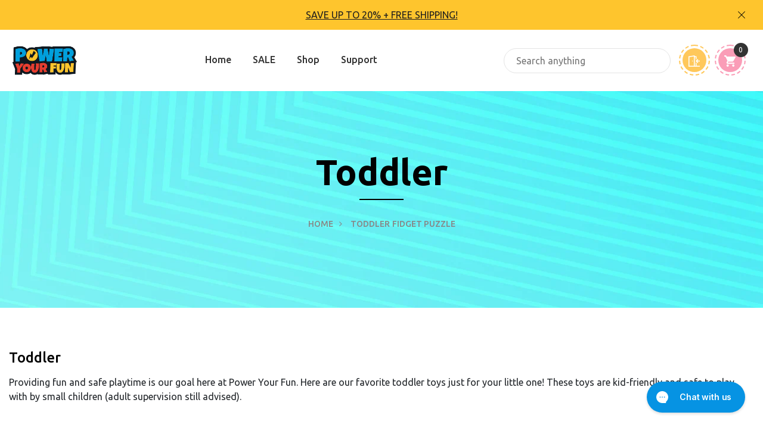

--- FILE ---
content_type: text/html; charset=utf-8
request_url: https://powerurfun.com/collections/toddler/fidget-puzzle
body_size: 70810
content:
<!DOCTYPE html>
<!--[if IE 8]><html class="no-js lt-ie9" lang="en"> <![endif]-->
<!--[if IE 9 ]><html class="ie9 no-js"> <![endif]-->
<!--[if (gt IE 9)|!(IE)]><!--> <html class="no-js"> <!--<![endif]-->
<head>
<!-- Added by AVADA SEO Suite -->



<!-- /Added by AVADA SEO Suite -->


  <!-- Basic page needs ================================================== -->
  <meta charset="utf-8">
  <meta http-equiv="X-UA-Compatible" content="IE=edge">

  <!-- Title and description ================================================== -->
  <title>
    Toys For Toddlers – PowerYourFun &ndash; Tagged &quot;fidget puzzle&quot; &ndash; Power Your Fun
  </title>

  
  <meta name="description" content="Providing fun and safe playtime is our goal here at Power Your Fun. Here are our favorite toddler toys just for your little one! These toys are kid-friendly and safe to play with by small children (adult supervision still advised).">
  

  <!-- Helpers ================================================== -->
  <!-- /snippets/social-meta-tags.liquid -->



<link rel="shortcut icon" href="//powerurfun.com/cdn/shop/t/34/assets/favicon.png?v=39646896430272428701683660757" type="image/png" />

<link rel="apple-touch-icon-precomposed" href="//powerurfun.com/cdn/shop/t/34/assets/icon-for-mobile.png?v=39646896430272428701683660757" />
<link rel="apple-touch-icon-precomposed" sizes="57x57" href="//powerurfun.com/cdn/shop/t/34/assets/icon-for-mobile_57x57.png?v=39646896430272428701683660757" />
<link rel="apple-touch-icon-precomposed" sizes="60x60" href="//powerurfun.com/cdn/shop/t/34/assets/icon-for-mobile_60x60.png?v=39646896430272428701683660757" />
<link rel="apple-touch-icon-precomposed" sizes="72x72" href="//powerurfun.com/cdn/shop/t/34/assets/icon-for-mobile_72x72.png?v=39646896430272428701683660757" />
<link rel="apple-touch-icon-precomposed" sizes="76x76" href="//powerurfun.com/cdn/shop/t/34/assets/icon-for-mobile_76x76.png?v=39646896430272428701683660757" />
<link rel="apple-touch-icon-precomposed" sizes="114x114" href="//powerurfun.com/cdn/shop/t/34/assets/icon-for-mobile_114x114.png?v=39646896430272428701683660757" />
<link rel="apple-touch-icon-precomposed" sizes="120x120" href="//powerurfun.com/cdn/shop/t/34/assets/icon-for-mobile_120x120.png?v=39646896430272428701683660757" />
<link rel="apple-touch-icon-precomposed" sizes="144x144" href="//powerurfun.com/cdn/shop/t/34/assets/icon-for-mobile_144x144.png?v=39646896430272428701683660757" />
<link rel="apple-touch-icon-precomposed" sizes="152x152" href="//powerurfun.com/cdn/shop/t/34/assets/icon-for-mobile_152x152.png?v=39646896430272428701683660757" />



  <meta property="og:type" content="website">
  <meta property="og:title" content="Toys For Toddlers – PowerYourFun">
  
  <meta property="og:image" content="http://powerurfun.com/cdn/shop/t/34/assets/logo.png?v=4335">
  <meta property="og:image:secure_url" content="https://powerurfun.com/cdn/shop/t/34/assets/logo.png?v=4335">
  


  <meta property="og:description" content="Providing fun and safe playtime is our goal here at Power Your Fun. Here are our favorite toddler toys just for your little one! These toys are kid-friendly and safe to play with by small children (adult supervision still advised).">

  <meta property="og:url" content="https://powerurfun.com/collections/toddler/fidget-puzzle">
  <meta property="og:site_name" content="Power Your Fun">





<meta name="twitter:card" content="summary">


  <link rel="canonical" href="https://powerurfun.com/collections/toddler/fidget-puzzle">
  <meta name="viewport" content="width=device-width,initial-scale=1">
  <meta name="theme-color" content="#7fc9c4">
  <link rel="icon" href="//powerurfun.com/cdn/shop/t/34/assets/favicon.png?v=39646896430272428701683660757" type="image/png" sizes="16x16">

  <!-- font -->
  











<script type="text/javascript">
  WebFontConfig = {
    google: { families: [ 
      
        'Ubuntu:100,200,300,400,500,600,700,800,900'
	  
      
      
      	
      		,
      	      
        'sans-serif:100,200,300,400,500,600,700,800,900'
	  
      
      
      	
      		,
      	      
        'Amatic SC:100,200,300,400,500,600,700,800,900'
	  
      
    ] }
  };
  (function() {
    var wf = document.createElement('script');
    wf.src = ('https:' == document.location.protocol ? 'https' : 'http') +
      '://ajax.googleapis.com/ajax/libs/webfont/1/webfont.js';
    wf.type = 'text/javascript';
    wf.async = 'true';
    var s = document.getElementsByTagName('script')[0];
    s.parentNode.insertBefore(wf, s);
  })(); 
</script>

  <link href="https://fonts.googleapis.com/css?family=Roboto:300,300i,400,400i,500,500i,700,700i" rel="stylesheet">

  <!-- CSS ================================================== -->
  
  <link href="//powerurfun.com/cdn/shop/t/34/assets/timber.scss.css?v=110449018535099326871759863660" rel="stylesheet" type="text/css" media="all" />
  
  

  <link href="//powerurfun.com/cdn/shop/t/34/assets/bootstrap.min.css?v=121287910720252085271683660757" rel="stylesheet" type="text/css" media="all" />
    <link href="//powerurfun.com/cdn/shop/t/34/assets/themify-icons.css?v=17828378678609318721683660757" rel="stylesheet" type="text/css" media="all" />
  <link href="//powerurfun.com/cdn/shop/t/34/assets/font-awesome.min.css?v=21869632697367095781683660757" rel="stylesheet" type="text/css" media="all" />
  <link href="//powerurfun.com/cdn/shop/t/34/assets/iconname.css?v=36392354935465493491683660757" rel="stylesheet" type="text/css" media="all" />
  <link href="//powerurfun.com/cdn/shop/t/34/assets/slick.css?v=98340474046176884051683660757" rel="stylesheet" type="text/css" media="all" />
  <link href="//powerurfun.com/cdn/shop/t/34/assets/slick-theme.css?v=26592591803375126621683660757" rel="stylesheet" type="text/css" media="all" />
  <link href="//powerurfun.com/cdn/shop/t/34/assets/jquery.fancybox.min.css?v=55675584413537998841683660757" rel="stylesheet" type="text/css" media="all" />
  <link href="//powerurfun.com/cdn/shop/t/34/assets/threesixty.css?v=113002534537841161341683660757" rel="stylesheet" type="text/css" media="all" />
  <link href="//powerurfun.com/cdn/shop/t/34/assets/style-main.scss.css?v=56590641233929101481683660757" rel="stylesheet" type="text/css" media="all" />
  <link href="//powerurfun.com/cdn/shop/t/34/assets/engo-customize.scss.css?v=92091765307560634301683660757" rel="stylesheet" type="text/css" media="all" />
  <link href="//powerurfun.com/cdn/shop/t/34/assets/style.css?v=120291253738234690001683660757" rel="stylesheet" type="text/css" media="all" />

  <!-- Header hook for plugins ================================================== -->
  <script>window.performance && window.performance.mark && window.performance.mark('shopify.content_for_header.start');</script><meta id="shopify-digital-wallet" name="shopify-digital-wallet" content="/25531678772/digital_wallets/dialog">
<meta name="shopify-checkout-api-token" content="1947b84dbd099870f1568a2e9e729679">
<meta id="in-context-paypal-metadata" data-shop-id="25531678772" data-venmo-supported="false" data-environment="production" data-locale="en_US" data-paypal-v4="true" data-currency="USD">
<link rel="alternate" type="application/atom+xml" title="Feed" href="/collections/toddler/fidget-puzzle.atom" />
<link rel="alternate" type="application/json+oembed" href="https://powerurfun.com/collections/toddler/fidget-puzzle.oembed">
<script async="async" src="/checkouts/internal/preloads.js?locale=en-US"></script>
<link rel="preconnect" href="https://shop.app" crossorigin="anonymous">
<script async="async" src="https://shop.app/checkouts/internal/preloads.js?locale=en-US&shop_id=25531678772" crossorigin="anonymous"></script>
<script id="apple-pay-shop-capabilities" type="application/json">{"shopId":25531678772,"countryCode":"US","currencyCode":"USD","merchantCapabilities":["supports3DS"],"merchantId":"gid:\/\/shopify\/Shop\/25531678772","merchantName":"Power Your Fun","requiredBillingContactFields":["postalAddress","email","phone"],"requiredShippingContactFields":["postalAddress","email","phone"],"shippingType":"shipping","supportedNetworks":["visa","masterCard","amex","discover","elo","jcb"],"total":{"type":"pending","label":"Power Your Fun","amount":"1.00"},"shopifyPaymentsEnabled":true,"supportsSubscriptions":true}</script>
<script id="shopify-features" type="application/json">{"accessToken":"1947b84dbd099870f1568a2e9e729679","betas":["rich-media-storefront-analytics"],"domain":"powerurfun.com","predictiveSearch":true,"shopId":25531678772,"locale":"en"}</script>
<script>var Shopify = Shopify || {};
Shopify.shop = "poweryourfun.myshopify.com";
Shopify.locale = "en";
Shopify.currency = {"active":"USD","rate":"1.0"};
Shopify.country = "US";
Shopify.theme = {"name":"[SHIPPED] Copy of PYF-theme-20210604-live-new","id":136293646553,"schema_name":"Pukabop","schema_version":"1.0.1","theme_store_id":null,"role":"main"};
Shopify.theme.handle = "null";
Shopify.theme.style = {"id":null,"handle":null};
Shopify.cdnHost = "powerurfun.com/cdn";
Shopify.routes = Shopify.routes || {};
Shopify.routes.root = "/";</script>
<script type="module">!function(o){(o.Shopify=o.Shopify||{}).modules=!0}(window);</script>
<script>!function(o){function n(){var o=[];function n(){o.push(Array.prototype.slice.apply(arguments))}return n.q=o,n}var t=o.Shopify=o.Shopify||{};t.loadFeatures=n(),t.autoloadFeatures=n()}(window);</script>
<script>
  window.ShopifyPay = window.ShopifyPay || {};
  window.ShopifyPay.apiHost = "shop.app\/pay";
  window.ShopifyPay.redirectState = null;
</script>
<script id="shop-js-analytics" type="application/json">{"pageType":"collection"}</script>
<script defer="defer" async type="module" src="//powerurfun.com/cdn/shopifycloud/shop-js/modules/v2/client.init-shop-cart-sync_BT-GjEfc.en.esm.js"></script>
<script defer="defer" async type="module" src="//powerurfun.com/cdn/shopifycloud/shop-js/modules/v2/chunk.common_D58fp_Oc.esm.js"></script>
<script defer="defer" async type="module" src="//powerurfun.com/cdn/shopifycloud/shop-js/modules/v2/chunk.modal_xMitdFEc.esm.js"></script>
<script type="module">
  await import("//powerurfun.com/cdn/shopifycloud/shop-js/modules/v2/client.init-shop-cart-sync_BT-GjEfc.en.esm.js");
await import("//powerurfun.com/cdn/shopifycloud/shop-js/modules/v2/chunk.common_D58fp_Oc.esm.js");
await import("//powerurfun.com/cdn/shopifycloud/shop-js/modules/v2/chunk.modal_xMitdFEc.esm.js");

  window.Shopify.SignInWithShop?.initShopCartSync?.({"fedCMEnabled":true,"windoidEnabled":true});

</script>
<script>
  window.Shopify = window.Shopify || {};
  if (!window.Shopify.featureAssets) window.Shopify.featureAssets = {};
  window.Shopify.featureAssets['shop-js'] = {"shop-cart-sync":["modules/v2/client.shop-cart-sync_DZOKe7Ll.en.esm.js","modules/v2/chunk.common_D58fp_Oc.esm.js","modules/v2/chunk.modal_xMitdFEc.esm.js"],"init-fed-cm":["modules/v2/client.init-fed-cm_B6oLuCjv.en.esm.js","modules/v2/chunk.common_D58fp_Oc.esm.js","modules/v2/chunk.modal_xMitdFEc.esm.js"],"shop-cash-offers":["modules/v2/client.shop-cash-offers_D2sdYoxE.en.esm.js","modules/v2/chunk.common_D58fp_Oc.esm.js","modules/v2/chunk.modal_xMitdFEc.esm.js"],"shop-login-button":["modules/v2/client.shop-login-button_QeVjl5Y3.en.esm.js","modules/v2/chunk.common_D58fp_Oc.esm.js","modules/v2/chunk.modal_xMitdFEc.esm.js"],"pay-button":["modules/v2/client.pay-button_DXTOsIq6.en.esm.js","modules/v2/chunk.common_D58fp_Oc.esm.js","modules/v2/chunk.modal_xMitdFEc.esm.js"],"shop-button":["modules/v2/client.shop-button_DQZHx9pm.en.esm.js","modules/v2/chunk.common_D58fp_Oc.esm.js","modules/v2/chunk.modal_xMitdFEc.esm.js"],"avatar":["modules/v2/client.avatar_BTnouDA3.en.esm.js"],"init-windoid":["modules/v2/client.init-windoid_CR1B-cfM.en.esm.js","modules/v2/chunk.common_D58fp_Oc.esm.js","modules/v2/chunk.modal_xMitdFEc.esm.js"],"init-shop-for-new-customer-accounts":["modules/v2/client.init-shop-for-new-customer-accounts_C_vY_xzh.en.esm.js","modules/v2/client.shop-login-button_QeVjl5Y3.en.esm.js","modules/v2/chunk.common_D58fp_Oc.esm.js","modules/v2/chunk.modal_xMitdFEc.esm.js"],"init-shop-email-lookup-coordinator":["modules/v2/client.init-shop-email-lookup-coordinator_BI7n9ZSv.en.esm.js","modules/v2/chunk.common_D58fp_Oc.esm.js","modules/v2/chunk.modal_xMitdFEc.esm.js"],"init-shop-cart-sync":["modules/v2/client.init-shop-cart-sync_BT-GjEfc.en.esm.js","modules/v2/chunk.common_D58fp_Oc.esm.js","modules/v2/chunk.modal_xMitdFEc.esm.js"],"shop-toast-manager":["modules/v2/client.shop-toast-manager_DiYdP3xc.en.esm.js","modules/v2/chunk.common_D58fp_Oc.esm.js","modules/v2/chunk.modal_xMitdFEc.esm.js"],"init-customer-accounts":["modules/v2/client.init-customer-accounts_D9ZNqS-Q.en.esm.js","modules/v2/client.shop-login-button_QeVjl5Y3.en.esm.js","modules/v2/chunk.common_D58fp_Oc.esm.js","modules/v2/chunk.modal_xMitdFEc.esm.js"],"init-customer-accounts-sign-up":["modules/v2/client.init-customer-accounts-sign-up_iGw4briv.en.esm.js","modules/v2/client.shop-login-button_QeVjl5Y3.en.esm.js","modules/v2/chunk.common_D58fp_Oc.esm.js","modules/v2/chunk.modal_xMitdFEc.esm.js"],"shop-follow-button":["modules/v2/client.shop-follow-button_CqMgW2wH.en.esm.js","modules/v2/chunk.common_D58fp_Oc.esm.js","modules/v2/chunk.modal_xMitdFEc.esm.js"],"checkout-modal":["modules/v2/client.checkout-modal_xHeaAweL.en.esm.js","modules/v2/chunk.common_D58fp_Oc.esm.js","modules/v2/chunk.modal_xMitdFEc.esm.js"],"shop-login":["modules/v2/client.shop-login_D91U-Q7h.en.esm.js","modules/v2/chunk.common_D58fp_Oc.esm.js","modules/v2/chunk.modal_xMitdFEc.esm.js"],"lead-capture":["modules/v2/client.lead-capture_BJmE1dJe.en.esm.js","modules/v2/chunk.common_D58fp_Oc.esm.js","modules/v2/chunk.modal_xMitdFEc.esm.js"],"payment-terms":["modules/v2/client.payment-terms_Ci9AEqFq.en.esm.js","modules/v2/chunk.common_D58fp_Oc.esm.js","modules/v2/chunk.modal_xMitdFEc.esm.js"]};
</script>
<script>(function() {
  var isLoaded = false;
  function asyncLoad() {
    if (isLoaded) return;
    isLoaded = true;
    var urls = ["https:\/\/static.klaviyo.com\/onsite\/js\/klaviyo.js?company_id=Y4L22R\u0026shop=poweryourfun.myshopify.com","https:\/\/static.klaviyo.com\/onsite\/js\/klaviyo.js?company_id=Y4L22R\u0026shop=poweryourfun.myshopify.com","https:\/\/seo.apps.avada.io\/avada-seo-installed.js?shop=poweryourfun.myshopify.com","https:\/\/js.shippedsuite.com\/shopify\/widget.js?shop=poweryourfun.myshopify.com","\/\/livesearch.okasconcepts.com\/js\/livesearch.init.min.js?v=2\u0026shop=poweryourfun.myshopify.com","https:\/\/config.gorgias.chat\/bundle-loader\/01H9V4T0D4V3C8BGSWYCTWX1RY?source=shopify1click\u0026shop=poweryourfun.myshopify.com","https:\/\/cdn.9gtb.com\/loader.js?g_cvt_id=f71a10e6-e70a-433b-8bd7-b8fd554feadd\u0026shop=poweryourfun.myshopify.com"];
    for (var i = 0; i < urls.length; i++) {
      var s = document.createElement('script');
      s.type = 'text/javascript';
      s.async = true;
      s.src = urls[i];
      var x = document.getElementsByTagName('script')[0];
      x.parentNode.insertBefore(s, x);
    }
  };
  if(window.attachEvent) {
    window.attachEvent('onload', asyncLoad);
  } else {
    window.addEventListener('load', asyncLoad, false);
  }
})();</script>
<script id="__st">var __st={"a":25531678772,"offset":-28800,"reqid":"e25c9d59-b8dd-48d1-9329-40d8c1a3252d-1769335542","pageurl":"powerurfun.com\/collections\/toddler\/fidget-puzzle","u":"7f46ac36dd9b","p":"collection","rtyp":"collection","rid":236584599736};</script>
<script>window.ShopifyPaypalV4VisibilityTracking = true;</script>
<script id="captcha-bootstrap">!function(){'use strict';const t='contact',e='account',n='new_comment',o=[[t,t],['blogs',n],['comments',n],[t,'customer']],c=[[e,'customer_login'],[e,'guest_login'],[e,'recover_customer_password'],[e,'create_customer']],r=t=>t.map((([t,e])=>`form[action*='/${t}']:not([data-nocaptcha='true']) input[name='form_type'][value='${e}']`)).join(','),a=t=>()=>t?[...document.querySelectorAll(t)].map((t=>t.form)):[];function s(){const t=[...o],e=r(t);return a(e)}const i='password',u='form_key',d=['recaptcha-v3-token','g-recaptcha-response','h-captcha-response',i],f=()=>{try{return window.sessionStorage}catch{return}},m='__shopify_v',_=t=>t.elements[u];function p(t,e,n=!1){try{const o=window.sessionStorage,c=JSON.parse(o.getItem(e)),{data:r}=function(t){const{data:e,action:n}=t;return t[m]||n?{data:e,action:n}:{data:t,action:n}}(c);for(const[e,n]of Object.entries(r))t.elements[e]&&(t.elements[e].value=n);n&&o.removeItem(e)}catch(o){console.error('form repopulation failed',{error:o})}}const l='form_type',E='cptcha';function T(t){t.dataset[E]=!0}const w=window,h=w.document,L='Shopify',v='ce_forms',y='captcha';let A=!1;((t,e)=>{const n=(g='f06e6c50-85a8-45c8-87d0-21a2b65856fe',I='https://cdn.shopify.com/shopifycloud/storefront-forms-hcaptcha/ce_storefront_forms_captcha_hcaptcha.v1.5.2.iife.js',D={infoText:'Protected by hCaptcha',privacyText:'Privacy',termsText:'Terms'},(t,e,n)=>{const o=w[L][v],c=o.bindForm;if(c)return c(t,g,e,D).then(n);var r;o.q.push([[t,g,e,D],n]),r=I,A||(h.body.append(Object.assign(h.createElement('script'),{id:'captcha-provider',async:!0,src:r})),A=!0)});var g,I,D;w[L]=w[L]||{},w[L][v]=w[L][v]||{},w[L][v].q=[],w[L][y]=w[L][y]||{},w[L][y].protect=function(t,e){n(t,void 0,e),T(t)},Object.freeze(w[L][y]),function(t,e,n,w,h,L){const[v,y,A,g]=function(t,e,n){const i=e?o:[],u=t?c:[],d=[...i,...u],f=r(d),m=r(i),_=r(d.filter((([t,e])=>n.includes(e))));return[a(f),a(m),a(_),s()]}(w,h,L),I=t=>{const e=t.target;return e instanceof HTMLFormElement?e:e&&e.form},D=t=>v().includes(t);t.addEventListener('submit',(t=>{const e=I(t);if(!e)return;const n=D(e)&&!e.dataset.hcaptchaBound&&!e.dataset.recaptchaBound,o=_(e),c=g().includes(e)&&(!o||!o.value);(n||c)&&t.preventDefault(),c&&!n&&(function(t){try{if(!f())return;!function(t){const e=f();if(!e)return;const n=_(t);if(!n)return;const o=n.value;o&&e.removeItem(o)}(t);const e=Array.from(Array(32),(()=>Math.random().toString(36)[2])).join('');!function(t,e){_(t)||t.append(Object.assign(document.createElement('input'),{type:'hidden',name:u})),t.elements[u].value=e}(t,e),function(t,e){const n=f();if(!n)return;const o=[...t.querySelectorAll(`input[type='${i}']`)].map((({name:t})=>t)),c=[...d,...o],r={};for(const[a,s]of new FormData(t).entries())c.includes(a)||(r[a]=s);n.setItem(e,JSON.stringify({[m]:1,action:t.action,data:r}))}(t,e)}catch(e){console.error('failed to persist form',e)}}(e),e.submit())}));const S=(t,e)=>{t&&!t.dataset[E]&&(n(t,e.some((e=>e===t))),T(t))};for(const o of['focusin','change'])t.addEventListener(o,(t=>{const e=I(t);D(e)&&S(e,y())}));const B=e.get('form_key'),M=e.get(l),P=B&&M;t.addEventListener('DOMContentLoaded',(()=>{const t=y();if(P)for(const e of t)e.elements[l].value===M&&p(e,B);[...new Set([...A(),...v().filter((t=>'true'===t.dataset.shopifyCaptcha))])].forEach((e=>S(e,t)))}))}(h,new URLSearchParams(w.location.search),n,t,e,['guest_login'])})(!0,!0)}();</script>
<script integrity="sha256-4kQ18oKyAcykRKYeNunJcIwy7WH5gtpwJnB7kiuLZ1E=" data-source-attribution="shopify.loadfeatures" defer="defer" src="//powerurfun.com/cdn/shopifycloud/storefront/assets/storefront/load_feature-a0a9edcb.js" crossorigin="anonymous"></script>
<script crossorigin="anonymous" defer="defer" src="//powerurfun.com/cdn/shopifycloud/storefront/assets/shopify_pay/storefront-65b4c6d7.js?v=20250812"></script>
<script data-source-attribution="shopify.dynamic_checkout.dynamic.init">var Shopify=Shopify||{};Shopify.PaymentButton=Shopify.PaymentButton||{isStorefrontPortableWallets:!0,init:function(){window.Shopify.PaymentButton.init=function(){};var t=document.createElement("script");t.src="https://powerurfun.com/cdn/shopifycloud/portable-wallets/latest/portable-wallets.en.js",t.type="module",document.head.appendChild(t)}};
</script>
<script data-source-attribution="shopify.dynamic_checkout.buyer_consent">
  function portableWalletsHideBuyerConsent(e){var t=document.getElementById("shopify-buyer-consent"),n=document.getElementById("shopify-subscription-policy-button");t&&n&&(t.classList.add("hidden"),t.setAttribute("aria-hidden","true"),n.removeEventListener("click",e))}function portableWalletsShowBuyerConsent(e){var t=document.getElementById("shopify-buyer-consent"),n=document.getElementById("shopify-subscription-policy-button");t&&n&&(t.classList.remove("hidden"),t.removeAttribute("aria-hidden"),n.addEventListener("click",e))}window.Shopify?.PaymentButton&&(window.Shopify.PaymentButton.hideBuyerConsent=portableWalletsHideBuyerConsent,window.Shopify.PaymentButton.showBuyerConsent=portableWalletsShowBuyerConsent);
</script>
<script data-source-attribution="shopify.dynamic_checkout.cart.bootstrap">document.addEventListener("DOMContentLoaded",(function(){function t(){return document.querySelector("shopify-accelerated-checkout-cart, shopify-accelerated-checkout")}if(t())Shopify.PaymentButton.init();else{new MutationObserver((function(e,n){t()&&(Shopify.PaymentButton.init(),n.disconnect())})).observe(document.body,{childList:!0,subtree:!0})}}));
</script>
<link id="shopify-accelerated-checkout-styles" rel="stylesheet" media="screen" href="https://powerurfun.com/cdn/shopifycloud/portable-wallets/latest/accelerated-checkout-backwards-compat.css" crossorigin="anonymous">
<style id="shopify-accelerated-checkout-cart">
        #shopify-buyer-consent {
  margin-top: 1em;
  display: inline-block;
  width: 100%;
}

#shopify-buyer-consent.hidden {
  display: none;
}

#shopify-subscription-policy-button {
  background: none;
  border: none;
  padding: 0;
  text-decoration: underline;
  font-size: inherit;
  cursor: pointer;
}

#shopify-subscription-policy-button::before {
  box-shadow: none;
}

      </style>

<script>window.performance && window.performance.mark && window.performance.mark('shopify.content_for_header.end');</script>
  <!-- /snippets/oldIE-js.liquid -->


<!--[if lt IE 9]>
<script src="//cdnjs.cloudflare.com/ajax/libs/html5shiv/3.7.2/html5shiv.min.js" type="text/javascript"></script>
<script src="//powerurfun.com/cdn/shop/t/34/assets/respond.min.js?v=4335" type="text/javascript"></script>
<link href="//powerurfun.com/cdn/shop/t/34/assets/respond-proxy.html" id="respond-proxy" rel="respond-proxy" />
<link href="//powerurfun.com/search?q=0b9cdd7c212f5449b65c084ddcfdfa9f" id="respond-redirect" rel="respond-redirect" />
<script src="//powerurfun.com/search?q=0b9cdd7c212f5449b65c084ddcfdfa9f" type="text/javascript"></script>
<![endif]-->



  <script src="//ajax.googleapis.com/ajax/libs/jquery/1.11.0/jquery.min.js" type="text/javascript"></script>
  <script src="//powerurfun.com/cdn/shopifycloud/storefront/assets/themes_support/api.jquery-7ab1a3a4.js" type="text/javascript"></script>
  <script src="//powerurfun.com/cdn/shop/t/34/assets/modernizr-2.8.3.min.js?v=174727525422211915231683660757" type="text/javascript"></script>
  <script src="//powerurfun.com/cdn/shopifycloud/storefront/assets/themes_support/option_selection-b017cd28.js" type="text/javascript"></script>
 

  <script>
    window.ajax_cart = true;
    window.money_format = '${{amount}} USD';
    window.shop_currency = 'USD';
    window.show_multiple_currencies = true;
    window.loading_url = "//powerurfun.com/cdn/shop/t/34/assets/loader.gif?v=9076874988191347041683660757";
    window.use_color_swatch = true;
    window.product_image_resize = true;
    window.enable_sidebar_multiple_choice = true;

    window.file_url = "//powerurfun.com/cdn/shop/files/?v=4335";
    window.asset_url = "";
    window.images_size = {
      is_crop: true,
      ratio_width : 1,
      ratio_height : 1,
    };
    window.inventory_text = {
      in_stock: "In Stock",
      many_in_stock: "Translation missing: en.products.product.many_in_stock",
      out_of_stock: "Out Of Stock",
      add_to_cart: "Add to Cart",
      sold_out: "Sold Out",
      unavailable: "Unavailable"
    };

    window.sidebar_toggle = {
      show_sidebar_toggle: "Translation missing: en.general.sidebar_toggle.show_sidebar_toggle",
      hide_sidebar_toggle: "Translation missing: en.general.sidebar_toggle.hide_sidebar_toggle"
    };

  </script>

  
  

  <!-- /snippets/social-meta-tags.liquid -->



<link rel="shortcut icon" href="//powerurfun.com/cdn/shop/t/34/assets/favicon.png?v=39646896430272428701683660757" type="image/png" />

<link rel="apple-touch-icon-precomposed" href="//powerurfun.com/cdn/shop/t/34/assets/icon-for-mobile.png?v=39646896430272428701683660757" />
<link rel="apple-touch-icon-precomposed" sizes="57x57" href="//powerurfun.com/cdn/shop/t/34/assets/icon-for-mobile_57x57.png?v=39646896430272428701683660757" />
<link rel="apple-touch-icon-precomposed" sizes="60x60" href="//powerurfun.com/cdn/shop/t/34/assets/icon-for-mobile_60x60.png?v=39646896430272428701683660757" />
<link rel="apple-touch-icon-precomposed" sizes="72x72" href="//powerurfun.com/cdn/shop/t/34/assets/icon-for-mobile_72x72.png?v=39646896430272428701683660757" />
<link rel="apple-touch-icon-precomposed" sizes="76x76" href="//powerurfun.com/cdn/shop/t/34/assets/icon-for-mobile_76x76.png?v=39646896430272428701683660757" />
<link rel="apple-touch-icon-precomposed" sizes="114x114" href="//powerurfun.com/cdn/shop/t/34/assets/icon-for-mobile_114x114.png?v=39646896430272428701683660757" />
<link rel="apple-touch-icon-precomposed" sizes="120x120" href="//powerurfun.com/cdn/shop/t/34/assets/icon-for-mobile_120x120.png?v=39646896430272428701683660757" />
<link rel="apple-touch-icon-precomposed" sizes="144x144" href="//powerurfun.com/cdn/shop/t/34/assets/icon-for-mobile_144x144.png?v=39646896430272428701683660757" />
<link rel="apple-touch-icon-precomposed" sizes="152x152" href="//powerurfun.com/cdn/shop/t/34/assets/icon-for-mobile_152x152.png?v=39646896430272428701683660757" />



  <meta property="og:type" content="website">
  <meta property="og:title" content="Toys For Toddlers – PowerYourFun">
  
  <meta property="og:image" content="http://powerurfun.com/cdn/shop/t/34/assets/logo.png?v=4335">
  <meta property="og:image:secure_url" content="https://powerurfun.com/cdn/shop/t/34/assets/logo.png?v=4335">
  


  <meta property="og:description" content="Providing fun and safe playtime is our goal here at Power Your Fun. Here are our favorite toddler toys just for your little one! These toys are kid-friendly and safe to play with by small children (adult supervision still advised).">

  <meta property="og:url" content="https://powerurfun.com/collections/toddler/fidget-puzzle">
  <meta property="og:site_name" content="Power Your Fun">





<meta name="twitter:card" content="summary">



  
<!-- Start of Judge.me Core -->
<link rel="dns-prefetch" href="https://cdn.judge.me/">
<script data-cfasync='false' class='jdgm-settings-script'>window.jdgmSettings={"pagination":5,"disable_web_reviews":false,"badge_no_review_text":"No reviews","badge_n_reviews_text":"{{ n }} review/reviews","hide_badge_preview_if_no_reviews":true,"badge_hide_text":false,"enforce_center_preview_badge":false,"widget_title":"Customer Reviews","widget_open_form_text":"Write a review","widget_close_form_text":"Cancel review","widget_refresh_page_text":"Refresh page","widget_summary_text":"Based on {{ number_of_reviews }} review/reviews","widget_no_review_text":"Be the first to write a review","widget_name_field_text":"Display name","widget_verified_name_field_text":"Verified Name (public)","widget_name_placeholder_text":"Display name","widget_required_field_error_text":"This field is required.","widget_email_field_text":"Email address","widget_verified_email_field_text":"Verified Email (private, can not be edited)","widget_email_placeholder_text":"Your email address","widget_email_field_error_text":"Please enter a valid email address.","widget_rating_field_text":"Rating","widget_review_title_field_text":"Review Title","widget_review_title_placeholder_text":"Give your review a title","widget_review_body_field_text":"Review content","widget_review_body_placeholder_text":"Start writing here...","widget_pictures_field_text":"Picture/Video (optional)","widget_submit_review_text":"Submit Review","widget_submit_verified_review_text":"Submit Verified Review","widget_submit_success_msg_with_auto_publish":"Thank you! Please refresh the page in a few moments to see your review. You can remove or edit your review by logging into \u003ca href='https://judge.me/login' target='_blank' rel='nofollow noopener'\u003eJudge.me\u003c/a\u003e","widget_submit_success_msg_no_auto_publish":"Thank you! Your review will be published as soon as it is approved by the shop admin. You can remove or edit your review by logging into \u003ca href='https://judge.me/login' target='_blank' rel='nofollow noopener'\u003eJudge.me\u003c/a\u003e","widget_show_default_reviews_out_of_total_text":"Showing {{ n_reviews_shown }} out of {{ n_reviews }} reviews.","widget_show_all_link_text":"Show all","widget_show_less_link_text":"Show less","widget_author_said_text":"{{ reviewer_name }} said:","widget_days_text":"{{ n }} days ago","widget_weeks_text":"{{ n }} week/weeks ago","widget_months_text":"{{ n }} month/months ago","widget_years_text":"{{ n }} year/years ago","widget_yesterday_text":"Yesterday","widget_today_text":"Today","widget_replied_text":"\u003e\u003e {{ shop_name }} replied:","widget_read_more_text":"Read more","widget_reviewer_name_as_initial":"","widget_rating_filter_color":"","widget_rating_filter_see_all_text":"See all reviews","widget_sorting_most_recent_text":"Most Recent","widget_sorting_highest_rating_text":"Highest Rating","widget_sorting_lowest_rating_text":"Lowest Rating","widget_sorting_with_pictures_text":"Only Pictures","widget_sorting_most_helpful_text":"Most Helpful","widget_open_question_form_text":"Ask a question","widget_reviews_subtab_text":"Reviews","widget_questions_subtab_text":"Questions","widget_question_label_text":"Question","widget_answer_label_text":"Answer","widget_question_placeholder_text":"Write your question here","widget_submit_question_text":"Submit Question","widget_question_submit_success_text":"Thank you for your question! We will notify you once it gets answered.","verified_badge_text":"Verified","verified_badge_bg_color":"","verified_badge_text_color":"","verified_badge_placement":"left-of-reviewer-name","widget_review_max_height":"","widget_hide_border":false,"widget_social_share":false,"widget_thumb":false,"widget_review_location_show":false,"widget_location_format":"country_iso_code","all_reviews_include_out_of_store_products":true,"all_reviews_out_of_store_text":"(out of store)","all_reviews_pagination":100,"all_reviews_product_name_prefix_text":"about","enable_review_pictures":false,"enable_question_anwser":true,"widget_theme":"","review_date_format":"mm/dd/yyyy","default_sort_method":"most-recent","widget_product_reviews_subtab_text":"Product Reviews","widget_shop_reviews_subtab_text":"Shop Reviews","widget_other_products_reviews_text":"Reviews for other products","widget_store_reviews_subtab_text":"Store reviews","widget_no_store_reviews_text":"This store hasn't received any reviews yet","widget_web_restriction_product_reviews_text":"This product hasn't received any reviews yet","widget_no_items_text":"No items found","widget_show_more_text":"Show more","widget_write_a_store_review_text":"Write a Store Review","widget_other_languages_heading":"Reviews in Other Languages","widget_translate_review_text":"Translate review to {{ language }}","widget_translating_review_text":"Translating...","widget_show_original_translation_text":"Show original ({{ language }})","widget_translate_review_failed_text":"Review couldn't be translated.","widget_translate_review_retry_text":"Retry","widget_translate_review_try_again_later_text":"Try again later","show_product_url_for_grouped_product":false,"widget_sorting_pictures_first_text":"Pictures First","show_pictures_on_all_rev_page_mobile":false,"show_pictures_on_all_rev_page_desktop":false,"floating_tab_hide_mobile_install_preference":false,"floating_tab_button_name":"★ Reviews","floating_tab_title":"Let customers speak for us","floating_tab_button_color":"","floating_tab_button_background_color":"","floating_tab_url":"","floating_tab_url_enabled":false,"floating_tab_tab_style":"text","all_reviews_text_badge_text":"Customers rate us {{ shop.metafields.judgeme.all_reviews_rating | round: 1 }}/5 based on {{ shop.metafields.judgeme.all_reviews_count }} reviews.","all_reviews_text_badge_text_branded_style":"{{ shop.metafields.judgeme.all_reviews_rating | round: 1 }} out of 5 stars based on {{ shop.metafields.judgeme.all_reviews_count }} reviews","is_all_reviews_text_badge_a_link":false,"show_stars_for_all_reviews_text_badge":false,"all_reviews_text_badge_url":"","all_reviews_text_style":"text","all_reviews_text_color_style":"judgeme_brand_color","all_reviews_text_color":"#108474","all_reviews_text_show_jm_brand":true,"featured_carousel_show_header":true,"featured_carousel_title":"Let customers speak for us","testimonials_carousel_title":"Customers are saying","videos_carousel_title":"Real customer stories","cards_carousel_title":"Customers are saying","featured_carousel_count_text":"from {{ n }} reviews","featured_carousel_add_link_to_all_reviews_page":false,"featured_carousel_url":"","featured_carousel_show_images":true,"featured_carousel_autoslide_interval":5,"featured_carousel_arrows_on_the_sides":false,"featured_carousel_height":250,"featured_carousel_width":80,"featured_carousel_image_size":0,"featured_carousel_image_height":250,"featured_carousel_arrow_color":"#eeeeee","verified_count_badge_style":"vintage","verified_count_badge_orientation":"horizontal","verified_count_badge_color_style":"judgeme_brand_color","verified_count_badge_color":"#108474","is_verified_count_badge_a_link":false,"verified_count_badge_url":"","verified_count_badge_show_jm_brand":true,"widget_rating_preset_default":5,"widget_first_sub_tab":"product-reviews","widget_show_histogram":true,"widget_histogram_use_custom_color":false,"widget_pagination_use_custom_color":false,"widget_star_use_custom_color":false,"widget_verified_badge_use_custom_color":false,"widget_write_review_use_custom_color":false,"picture_reminder_submit_button":"Upload Pictures","enable_review_videos":false,"mute_video_by_default":false,"widget_sorting_videos_first_text":"Videos First","widget_review_pending_text":"Pending","featured_carousel_items_for_large_screen":3,"social_share_options_order":"Facebook,Twitter","remove_microdata_snippet":false,"disable_json_ld":false,"enable_json_ld_products":false,"preview_badge_show_question_text":false,"preview_badge_no_question_text":"No questions","preview_badge_n_question_text":"{{ number_of_questions }} question/questions","qa_badge_show_icon":false,"qa_badge_position":"same-row","remove_judgeme_branding":false,"widget_add_search_bar":false,"widget_search_bar_placeholder":"Search","widget_sorting_verified_only_text":"Verified only","featured_carousel_theme":"default","featured_carousel_show_rating":true,"featured_carousel_show_title":true,"featured_carousel_show_body":true,"featured_carousel_show_date":false,"featured_carousel_show_reviewer":true,"featured_carousel_show_product":false,"featured_carousel_header_background_color":"#108474","featured_carousel_header_text_color":"#ffffff","featured_carousel_name_product_separator":"reviewed","featured_carousel_full_star_background":"#108474","featured_carousel_empty_star_background":"#dadada","featured_carousel_vertical_theme_background":"#f9fafb","featured_carousel_verified_badge_enable":false,"featured_carousel_verified_badge_color":"#108474","featured_carousel_border_style":"round","featured_carousel_review_line_length_limit":3,"featured_carousel_more_reviews_button_text":"Read more reviews","featured_carousel_view_product_button_text":"View product","all_reviews_page_load_reviews_on":"scroll","all_reviews_page_load_more_text":"Load More Reviews","disable_fb_tab_reviews":false,"enable_ajax_cdn_cache":false,"widget_public_name_text":"displayed publicly like","default_reviewer_name":"John Smith","default_reviewer_name_has_non_latin":true,"widget_reviewer_anonymous":"Anonymous","medals_widget_title":"Judge.me Review Medals","medals_widget_background_color":"#f9fafb","medals_widget_position":"footer_all_pages","medals_widget_border_color":"#f9fafb","medals_widget_verified_text_position":"left","medals_widget_use_monochromatic_version":false,"medals_widget_elements_color":"#108474","show_reviewer_avatar":true,"widget_invalid_yt_video_url_error_text":"Not a YouTube video URL","widget_max_length_field_error_text":"Please enter no more than {0} characters.","widget_show_country_flag":false,"widget_show_collected_via_shop_app":true,"widget_verified_by_shop_badge_style":"light","widget_verified_by_shop_text":"Verified by Shop","widget_show_photo_gallery":false,"widget_load_with_code_splitting":true,"widget_ugc_install_preference":false,"widget_ugc_title":"Made by us, Shared by you","widget_ugc_subtitle":"Tag us to see your picture featured in our page","widget_ugc_arrows_color":"#ffffff","widget_ugc_primary_button_text":"Buy Now","widget_ugc_primary_button_background_color":"#108474","widget_ugc_primary_button_text_color":"#ffffff","widget_ugc_primary_button_border_width":"0","widget_ugc_primary_button_border_style":"none","widget_ugc_primary_button_border_color":"#108474","widget_ugc_primary_button_border_radius":"25","widget_ugc_secondary_button_text":"Load More","widget_ugc_secondary_button_background_color":"#ffffff","widget_ugc_secondary_button_text_color":"#108474","widget_ugc_secondary_button_border_width":"2","widget_ugc_secondary_button_border_style":"solid","widget_ugc_secondary_button_border_color":"#108474","widget_ugc_secondary_button_border_radius":"25","widget_ugc_reviews_button_text":"View Reviews","widget_ugc_reviews_button_background_color":"#ffffff","widget_ugc_reviews_button_text_color":"#108474","widget_ugc_reviews_button_border_width":"2","widget_ugc_reviews_button_border_style":"solid","widget_ugc_reviews_button_border_color":"#108474","widget_ugc_reviews_button_border_radius":"25","widget_ugc_reviews_button_link_to":"judgeme-reviews-page","widget_ugc_show_post_date":true,"widget_ugc_max_width":"800","widget_rating_metafield_value_type":true,"widget_primary_color":"#108474","widget_enable_secondary_color":false,"widget_secondary_color":"#edf5f5","widget_summary_average_rating_text":"{{ average_rating }} out of 5","widget_media_grid_title":"Customer photos \u0026 videos","widget_media_grid_see_more_text":"See more","widget_round_style":false,"widget_show_product_medals":true,"widget_verified_by_judgeme_text":"Verified by Judge.me","widget_show_store_medals":true,"widget_verified_by_judgeme_text_in_store_medals":"Verified by Judge.me","widget_media_field_exceed_quantity_message":"Sorry, we can only accept {{ max_media }} for one review.","widget_media_field_exceed_limit_message":"{{ file_name }} is too large, please select a {{ media_type }} less than {{ size_limit }}MB.","widget_review_submitted_text":"Review Submitted!","widget_question_submitted_text":"Question Submitted!","widget_close_form_text_question":"Cancel","widget_write_your_answer_here_text":"Write your answer here","widget_enabled_branded_link":true,"widget_show_collected_by_judgeme":false,"widget_reviewer_name_color":"","widget_write_review_text_color":"","widget_write_review_bg_color":"","widget_collected_by_judgeme_text":"collected by Judge.me","widget_pagination_type":"standard","widget_load_more_text":"Load More","widget_load_more_color":"#108474","widget_full_review_text":"Full Review","widget_read_more_reviews_text":"Read More Reviews","widget_read_questions_text":"Read Questions","widget_questions_and_answers_text":"Questions \u0026 Answers","widget_verified_by_text":"Verified by","widget_verified_text":"Verified","widget_number_of_reviews_text":"{{ number_of_reviews }} reviews","widget_back_button_text":"Back","widget_next_button_text":"Next","widget_custom_forms_filter_button":"Filters","custom_forms_style":"vertical","widget_show_review_information":false,"how_reviews_are_collected":"How reviews are collected?","widget_show_review_keywords":false,"widget_gdpr_statement":"How we use your data: We'll only contact you about the review you left, and only if necessary. By submitting your review, you agree to Judge.me's \u003ca href='https://judge.me/terms' target='_blank' rel='nofollow noopener'\u003eterms\u003c/a\u003e, \u003ca href='https://judge.me/privacy' target='_blank' rel='nofollow noopener'\u003eprivacy\u003c/a\u003e and \u003ca href='https://judge.me/content-policy' target='_blank' rel='nofollow noopener'\u003econtent\u003c/a\u003e policies.","widget_multilingual_sorting_enabled":false,"widget_translate_review_content_enabled":false,"widget_translate_review_content_method":"manual","popup_widget_review_selection":"automatically_with_pictures","popup_widget_round_border_style":true,"popup_widget_show_title":true,"popup_widget_show_body":true,"popup_widget_show_reviewer":false,"popup_widget_show_product":true,"popup_widget_show_pictures":true,"popup_widget_use_review_picture":true,"popup_widget_show_on_home_page":true,"popup_widget_show_on_product_page":true,"popup_widget_show_on_collection_page":true,"popup_widget_show_on_cart_page":true,"popup_widget_position":"bottom_left","popup_widget_first_review_delay":5,"popup_widget_duration":5,"popup_widget_interval":5,"popup_widget_review_count":5,"popup_widget_hide_on_mobile":true,"review_snippet_widget_round_border_style":true,"review_snippet_widget_card_color":"#FFFFFF","review_snippet_widget_slider_arrows_background_color":"#FFFFFF","review_snippet_widget_slider_arrows_color":"#000000","review_snippet_widget_star_color":"#108474","show_product_variant":false,"all_reviews_product_variant_label_text":"Variant: ","widget_show_verified_branding":false,"widget_ai_summary_title":"Customers say","widget_ai_summary_disclaimer":"AI-powered review summary based on recent customer reviews","widget_show_ai_summary":false,"widget_show_ai_summary_bg":false,"widget_show_review_title_input":true,"redirect_reviewers_invited_via_email":"review_widget","request_store_review_after_product_review":false,"request_review_other_products_in_order":false,"review_form_color_scheme":"default","review_form_corner_style":"square","review_form_star_color":{},"review_form_text_color":"#333333","review_form_background_color":"#ffffff","review_form_field_background_color":"#fafafa","review_form_button_color":{},"review_form_button_text_color":"#ffffff","review_form_modal_overlay_color":"#000000","review_content_screen_title_text":"How would you rate this product?","review_content_introduction_text":"We would love it if you would share a bit about your experience.","store_review_form_title_text":"How would you rate this store?","store_review_form_introduction_text":"We would love it if you would share a bit about your experience.","show_review_guidance_text":true,"one_star_review_guidance_text":"Poor","five_star_review_guidance_text":"Great","customer_information_screen_title_text":"About you","customer_information_introduction_text":"Please tell us more about you.","custom_questions_screen_title_text":"Your experience in more detail","custom_questions_introduction_text":"Here are a few questions to help us understand more about your experience.","review_submitted_screen_title_text":"Thanks for your review!","review_submitted_screen_thank_you_text":"We are processing it and it will appear on the store soon.","review_submitted_screen_email_verification_text":"Please confirm your email by clicking the link we just sent you. This helps us keep reviews authentic.","review_submitted_request_store_review_text":"Would you like to share your experience of shopping with us?","review_submitted_review_other_products_text":"Would you like to review these products?","store_review_screen_title_text":"Would you like to share your experience of shopping with us?","store_review_introduction_text":"We value your feedback and use it to improve. Please share any thoughts or suggestions you have.","reviewer_media_screen_title_picture_text":"Share a picture","reviewer_media_introduction_picture_text":"Upload a photo to support your review.","reviewer_media_screen_title_video_text":"Share a video","reviewer_media_introduction_video_text":"Upload a video to support your review.","reviewer_media_screen_title_picture_or_video_text":"Share a picture or video","reviewer_media_introduction_picture_or_video_text":"Upload a photo or video to support your review.","reviewer_media_youtube_url_text":"Paste your Youtube URL here","advanced_settings_next_step_button_text":"Next","advanced_settings_close_review_button_text":"Close","modal_write_review_flow":false,"write_review_flow_required_text":"Required","write_review_flow_privacy_message_text":"We respect your privacy.","write_review_flow_anonymous_text":"Post review as anonymous","write_review_flow_visibility_text":"This won't be visible to other customers.","write_review_flow_multiple_selection_help_text":"Select as many as you like","write_review_flow_single_selection_help_text":"Select one option","write_review_flow_required_field_error_text":"This field is required","write_review_flow_invalid_email_error_text":"Please enter a valid email address","write_review_flow_max_length_error_text":"Max. {{ max_length }} characters.","write_review_flow_media_upload_text":"\u003cb\u003eClick to upload\u003c/b\u003e or drag and drop","write_review_flow_gdpr_statement":"We'll only contact you about your review if necessary. By submitting your review, you agree to our \u003ca href='https://judge.me/terms' target='_blank' rel='nofollow noopener'\u003eterms and conditions\u003c/a\u003e and \u003ca href='https://judge.me/privacy' target='_blank' rel='nofollow noopener'\u003eprivacy policy\u003c/a\u003e.","rating_only_reviews_enabled":false,"show_negative_reviews_help_screen":false,"new_review_flow_help_screen_rating_threshold":3,"negative_review_resolution_screen_title_text":"Tell us more","negative_review_resolution_text":"Your experience matters to us. If there were issues with your purchase, we're here to help. Feel free to reach out to us, we'd love the opportunity to make things right.","negative_review_resolution_button_text":"Contact us","negative_review_resolution_proceed_with_review_text":"Leave a review","negative_review_resolution_subject":"Issue with purchase from {{ shop_name }}.{{ order_name }}","preview_badge_collection_page_install_status":false,"widget_review_custom_css":"","preview_badge_custom_css":"","preview_badge_stars_count":"5-stars","featured_carousel_custom_css":"","floating_tab_custom_css":"","all_reviews_widget_custom_css":"","medals_widget_custom_css":"","verified_badge_custom_css":"","all_reviews_text_custom_css":"","transparency_badges_collected_via_store_invite":false,"transparency_badges_from_another_provider":false,"transparency_badges_collected_from_store_visitor":false,"transparency_badges_collected_by_verified_review_provider":false,"transparency_badges_earned_reward":false,"transparency_badges_collected_via_store_invite_text":"Review collected via store invitation","transparency_badges_from_another_provider_text":"Review collected from another provider","transparency_badges_collected_from_store_visitor_text":"Review collected from a store visitor","transparency_badges_written_in_google_text":"Review written in Google","transparency_badges_written_in_etsy_text":"Review written in Etsy","transparency_badges_written_in_shop_app_text":"Review written in Shop App","transparency_badges_earned_reward_text":"Review earned a reward for future purchase","product_review_widget_per_page":10,"widget_store_review_label_text":"Review about the store","checkout_comment_extension_title_on_product_page":"Customer Comments","checkout_comment_extension_num_latest_comment_show":5,"checkout_comment_extension_format":"name_and_timestamp","checkout_comment_customer_name":"last_initial","checkout_comment_comment_notification":true,"preview_badge_collection_page_install_preference":true,"preview_badge_home_page_install_preference":false,"preview_badge_product_page_install_preference":true,"review_widget_install_preference":"","review_carousel_install_preference":false,"floating_reviews_tab_install_preference":"none","verified_reviews_count_badge_install_preference":false,"all_reviews_text_install_preference":false,"review_widget_best_location":true,"judgeme_medals_install_preference":false,"review_widget_revamp_enabled":false,"review_widget_qna_enabled":false,"review_widget_header_theme":"minimal","review_widget_widget_title_enabled":true,"review_widget_header_text_size":"medium","review_widget_header_text_weight":"regular","review_widget_average_rating_style":"compact","review_widget_bar_chart_enabled":true,"review_widget_bar_chart_type":"numbers","review_widget_bar_chart_style":"standard","review_widget_expanded_media_gallery_enabled":false,"review_widget_reviews_section_theme":"standard","review_widget_image_style":"thumbnails","review_widget_review_image_ratio":"square","review_widget_stars_size":"medium","review_widget_verified_badge":"standard_text","review_widget_review_title_text_size":"medium","review_widget_review_text_size":"medium","review_widget_review_text_length":"medium","review_widget_number_of_columns_desktop":3,"review_widget_carousel_transition_speed":5,"review_widget_custom_questions_answers_display":"always","review_widget_button_text_color":"#FFFFFF","review_widget_text_color":"#000000","review_widget_lighter_text_color":"#7B7B7B","review_widget_corner_styling":"soft","review_widget_review_word_singular":"review","review_widget_review_word_plural":"reviews","review_widget_voting_label":"Helpful?","review_widget_shop_reply_label":"Reply from {{ shop_name }}:","review_widget_filters_title":"Filters","qna_widget_question_word_singular":"Question","qna_widget_question_word_plural":"Questions","qna_widget_answer_reply_label":"Answer from {{ answerer_name }}:","qna_content_screen_title_text":"Ask a question about this product","qna_widget_question_required_field_error_text":"Please enter your question.","qna_widget_flow_gdpr_statement":"We'll only contact you about your question if necessary. By submitting your question, you agree to our \u003ca href='https://judge.me/terms' target='_blank' rel='nofollow noopener'\u003eterms and conditions\u003c/a\u003e and \u003ca href='https://judge.me/privacy' target='_blank' rel='nofollow noopener'\u003eprivacy policy\u003c/a\u003e.","qna_widget_question_submitted_text":"Thanks for your question!","qna_widget_close_form_text_question":"Close","qna_widget_question_submit_success_text":"We’ll notify you by email when your question is answered.","all_reviews_widget_v2025_enabled":false,"all_reviews_widget_v2025_header_theme":"default","all_reviews_widget_v2025_widget_title_enabled":true,"all_reviews_widget_v2025_header_text_size":"medium","all_reviews_widget_v2025_header_text_weight":"regular","all_reviews_widget_v2025_average_rating_style":"compact","all_reviews_widget_v2025_bar_chart_enabled":true,"all_reviews_widget_v2025_bar_chart_type":"numbers","all_reviews_widget_v2025_bar_chart_style":"standard","all_reviews_widget_v2025_expanded_media_gallery_enabled":false,"all_reviews_widget_v2025_show_store_medals":true,"all_reviews_widget_v2025_show_photo_gallery":true,"all_reviews_widget_v2025_show_review_keywords":false,"all_reviews_widget_v2025_show_ai_summary":false,"all_reviews_widget_v2025_show_ai_summary_bg":false,"all_reviews_widget_v2025_add_search_bar":false,"all_reviews_widget_v2025_default_sort_method":"most-recent","all_reviews_widget_v2025_reviews_per_page":10,"all_reviews_widget_v2025_reviews_section_theme":"default","all_reviews_widget_v2025_image_style":"thumbnails","all_reviews_widget_v2025_review_image_ratio":"square","all_reviews_widget_v2025_stars_size":"medium","all_reviews_widget_v2025_verified_badge":"bold_badge","all_reviews_widget_v2025_review_title_text_size":"medium","all_reviews_widget_v2025_review_text_size":"medium","all_reviews_widget_v2025_review_text_length":"medium","all_reviews_widget_v2025_number_of_columns_desktop":3,"all_reviews_widget_v2025_carousel_transition_speed":5,"all_reviews_widget_v2025_custom_questions_answers_display":"always","all_reviews_widget_v2025_show_product_variant":false,"all_reviews_widget_v2025_show_reviewer_avatar":true,"all_reviews_widget_v2025_reviewer_name_as_initial":"","all_reviews_widget_v2025_review_location_show":false,"all_reviews_widget_v2025_location_format":"","all_reviews_widget_v2025_show_country_flag":false,"all_reviews_widget_v2025_verified_by_shop_badge_style":"light","all_reviews_widget_v2025_social_share":false,"all_reviews_widget_v2025_social_share_options_order":"Facebook,Twitter,LinkedIn,Pinterest","all_reviews_widget_v2025_pagination_type":"standard","all_reviews_widget_v2025_button_text_color":"#FFFFFF","all_reviews_widget_v2025_text_color":"#000000","all_reviews_widget_v2025_lighter_text_color":"#7B7B7B","all_reviews_widget_v2025_corner_styling":"soft","all_reviews_widget_v2025_title":"Customer reviews","all_reviews_widget_v2025_ai_summary_title":"Customers say about this store","all_reviews_widget_v2025_no_review_text":"Be the first to write a review","platform":"shopify","branding_url":"https://app.judge.me/reviews/stores/powerurfun.com","branding_text":"Powered by Judge.me","locale":"en","reply_name":"Power Your Fun","widget_version":"2.1","footer":true,"autopublish":true,"review_dates":true,"enable_custom_form":false,"shop_use_review_site":true,"shop_locale":"en","enable_multi_locales_translations":false,"show_review_title_input":true,"review_verification_email_status":"always","can_be_branded":true,"reply_name_text":"Power Your Fun"};</script> <style class='jdgm-settings-style'>.jdgm-xx{left:0}.jdgm-prev-badge[data-average-rating='0.00']{display:none !important}.jdgm-author-all-initials{display:none !important}.jdgm-author-last-initial{display:none !important}.jdgm-rev-widg__title{visibility:hidden}.jdgm-rev-widg__summary-text{visibility:hidden}.jdgm-prev-badge__text{visibility:hidden}.jdgm-rev__replier:before{content:'Power Your Fun'}.jdgm-rev__prod-link-prefix:before{content:'about'}.jdgm-rev__variant-label:before{content:'Variant: '}.jdgm-rev__out-of-store-text:before{content:'(out of store)'}@media only screen and (min-width: 768px){.jdgm-rev__pics .jdgm-rev_all-rev-page-picture-separator,.jdgm-rev__pics .jdgm-rev__product-picture{display:none}}@media only screen and (max-width: 768px){.jdgm-rev__pics .jdgm-rev_all-rev-page-picture-separator,.jdgm-rev__pics .jdgm-rev__product-picture{display:none}}.jdgm-preview-badge[data-template="index"]{display:none !important}.jdgm-verified-count-badget[data-from-snippet="true"]{display:none !important}.jdgm-carousel-wrapper[data-from-snippet="true"]{display:none !important}.jdgm-all-reviews-text[data-from-snippet="true"]{display:none !important}.jdgm-medals-section[data-from-snippet="true"]{display:none !important}.jdgm-ugc-media-wrapper[data-from-snippet="true"]{display:none !important}.jdgm-rev__transparency-badge[data-badge-type="review_collected_via_store_invitation"]{display:none !important}.jdgm-rev__transparency-badge[data-badge-type="review_collected_from_another_provider"]{display:none !important}.jdgm-rev__transparency-badge[data-badge-type="review_collected_from_store_visitor"]{display:none !important}.jdgm-rev__transparency-badge[data-badge-type="review_written_in_etsy"]{display:none !important}.jdgm-rev__transparency-badge[data-badge-type="review_written_in_google_business"]{display:none !important}.jdgm-rev__transparency-badge[data-badge-type="review_written_in_shop_app"]{display:none !important}.jdgm-rev__transparency-badge[data-badge-type="review_earned_for_future_purchase"]{display:none !important}
</style> <style class='jdgm-settings-style'></style>

  
  
  
  <style class='jdgm-miracle-styles'>
  @-webkit-keyframes jdgm-spin{0%{-webkit-transform:rotate(0deg);-ms-transform:rotate(0deg);transform:rotate(0deg)}100%{-webkit-transform:rotate(359deg);-ms-transform:rotate(359deg);transform:rotate(359deg)}}@keyframes jdgm-spin{0%{-webkit-transform:rotate(0deg);-ms-transform:rotate(0deg);transform:rotate(0deg)}100%{-webkit-transform:rotate(359deg);-ms-transform:rotate(359deg);transform:rotate(359deg)}}@font-face{font-family:'JudgemeStar';src:url("[data-uri]") format("woff");font-weight:normal;font-style:normal}.jdgm-star{font-family:'JudgemeStar';display:inline !important;text-decoration:none !important;padding:0 4px 0 0 !important;margin:0 !important;font-weight:bold;opacity:1;-webkit-font-smoothing:antialiased;-moz-osx-font-smoothing:grayscale}.jdgm-star:hover{opacity:1}.jdgm-star:last-of-type{padding:0 !important}.jdgm-star.jdgm--on:before{content:"\e000"}.jdgm-star.jdgm--off:before{content:"\e001"}.jdgm-star.jdgm--half:before{content:"\e002"}.jdgm-widget *{margin:0;line-height:1.4;-webkit-box-sizing:border-box;-moz-box-sizing:border-box;box-sizing:border-box;-webkit-overflow-scrolling:touch}.jdgm-hidden{display:none !important;visibility:hidden !important}.jdgm-temp-hidden{display:none}.jdgm-spinner{width:40px;height:40px;margin:auto;border-radius:50%;border-top:2px solid #eee;border-right:2px solid #eee;border-bottom:2px solid #eee;border-left:2px solid #ccc;-webkit-animation:jdgm-spin 0.8s infinite linear;animation:jdgm-spin 0.8s infinite linear}.jdgm-prev-badge{display:block !important}

</style>


  
  
   


<script data-cfasync='false' class='jdgm-script'>
!function(e){window.jdgm=window.jdgm||{},jdgm.CDN_HOST="https://cdn.judge.me/",
jdgm.docReady=function(d){(e.attachEvent?"complete"===e.readyState:"loading"!==e.readyState)?
setTimeout(d,0):e.addEventListener("DOMContentLoaded",d)},jdgm.loadCSS=function(d,t,o,s){
!o&&jdgm.loadCSS.requestedUrls.indexOf(d)>=0||(jdgm.loadCSS.requestedUrls.push(d),
(s=e.createElement("link")).rel="stylesheet",s.class="jdgm-stylesheet",s.media="nope!",
s.href=d,s.onload=function(){this.media="all",t&&setTimeout(t)},e.body.appendChild(s))},
jdgm.loadCSS.requestedUrls=[],jdgm.loadJS=function(e,d){var t=new XMLHttpRequest;
t.onreadystatechange=function(){4===t.readyState&&(Function(t.response)(),d&&d(t.response))},
t.open("GET",e),t.send()},jdgm.docReady((function(){(window.jdgmLoadCSS||e.querySelectorAll(
".jdgm-widget, .jdgm-all-reviews-page").length>0)&&(jdgmSettings.widget_load_with_code_splitting?
parseFloat(jdgmSettings.widget_version)>=3?jdgm.loadCSS(jdgm.CDN_HOST+"widget_v3/base.css"):
jdgm.loadCSS(jdgm.CDN_HOST+"widget/base.css"):jdgm.loadCSS(jdgm.CDN_HOST+"shopify_v2.css"),
jdgm.loadJS(jdgm.CDN_HOST+"loader.js"))}))}(document);
</script>

<noscript><link rel="stylesheet" type="text/css" media="all" href="https://cdn.judge.me/shopify_v2.css"></noscript>
<!-- End of Judge.me Core -->









<meta name="google-site-verification" content="jPFX3ofe0RB1vzmn_95Lj_F6f_8xC-nueQEIORtiXdI" />

<!-- Shipped Suite -->
<script>
    shippedConfig = {
        isGreen: true,
      widgetStyle: {
        marginLeft: '0px',},
    }
</script>
<!-- End Shipped Suite -->   

<link href="https://monorail-edge.shopifysvc.com" rel="dns-prefetch">
<script>(function(){if ("sendBeacon" in navigator && "performance" in window) {try {var session_token_from_headers = performance.getEntriesByType('navigation')[0].serverTiming.find(x => x.name == '_s').description;} catch {var session_token_from_headers = undefined;}var session_cookie_matches = document.cookie.match(/_shopify_s=([^;]*)/);var session_token_from_cookie = session_cookie_matches && session_cookie_matches.length === 2 ? session_cookie_matches[1] : "";var session_token = session_token_from_headers || session_token_from_cookie || "";function handle_abandonment_event(e) {var entries = performance.getEntries().filter(function(entry) {return /monorail-edge.shopifysvc.com/.test(entry.name);});if (!window.abandonment_tracked && entries.length === 0) {window.abandonment_tracked = true;var currentMs = Date.now();var navigation_start = performance.timing.navigationStart;var payload = {shop_id: 25531678772,url: window.location.href,navigation_start,duration: currentMs - navigation_start,session_token,page_type: "collection"};window.navigator.sendBeacon("https://monorail-edge.shopifysvc.com/v1/produce", JSON.stringify({schema_id: "online_store_buyer_site_abandonment/1.1",payload: payload,metadata: {event_created_at_ms: currentMs,event_sent_at_ms: currentMs}}));}}window.addEventListener('pagehide', handle_abandonment_event);}}());</script>
<script id="web-pixels-manager-setup">(function e(e,d,r,n,o){if(void 0===o&&(o={}),!Boolean(null===(a=null===(i=window.Shopify)||void 0===i?void 0:i.analytics)||void 0===a?void 0:a.replayQueue)){var i,a;window.Shopify=window.Shopify||{};var t=window.Shopify;t.analytics=t.analytics||{};var s=t.analytics;s.replayQueue=[],s.publish=function(e,d,r){return s.replayQueue.push([e,d,r]),!0};try{self.performance.mark("wpm:start")}catch(e){}var l=function(){var e={modern:/Edge?\/(1{2}[4-9]|1[2-9]\d|[2-9]\d{2}|\d{4,})\.\d+(\.\d+|)|Firefox\/(1{2}[4-9]|1[2-9]\d|[2-9]\d{2}|\d{4,})\.\d+(\.\d+|)|Chrom(ium|e)\/(9{2}|\d{3,})\.\d+(\.\d+|)|(Maci|X1{2}).+ Version\/(15\.\d+|(1[6-9]|[2-9]\d|\d{3,})\.\d+)([,.]\d+|)( \(\w+\)|)( Mobile\/\w+|) Safari\/|Chrome.+OPR\/(9{2}|\d{3,})\.\d+\.\d+|(CPU[ +]OS|iPhone[ +]OS|CPU[ +]iPhone|CPU IPhone OS|CPU iPad OS)[ +]+(15[._]\d+|(1[6-9]|[2-9]\d|\d{3,})[._]\d+)([._]\d+|)|Android:?[ /-](13[3-9]|1[4-9]\d|[2-9]\d{2}|\d{4,})(\.\d+|)(\.\d+|)|Android.+Firefox\/(13[5-9]|1[4-9]\d|[2-9]\d{2}|\d{4,})\.\d+(\.\d+|)|Android.+Chrom(ium|e)\/(13[3-9]|1[4-9]\d|[2-9]\d{2}|\d{4,})\.\d+(\.\d+|)|SamsungBrowser\/([2-9]\d|\d{3,})\.\d+/,legacy:/Edge?\/(1[6-9]|[2-9]\d|\d{3,})\.\d+(\.\d+|)|Firefox\/(5[4-9]|[6-9]\d|\d{3,})\.\d+(\.\d+|)|Chrom(ium|e)\/(5[1-9]|[6-9]\d|\d{3,})\.\d+(\.\d+|)([\d.]+$|.*Safari\/(?![\d.]+ Edge\/[\d.]+$))|(Maci|X1{2}).+ Version\/(10\.\d+|(1[1-9]|[2-9]\d|\d{3,})\.\d+)([,.]\d+|)( \(\w+\)|)( Mobile\/\w+|) Safari\/|Chrome.+OPR\/(3[89]|[4-9]\d|\d{3,})\.\d+\.\d+|(CPU[ +]OS|iPhone[ +]OS|CPU[ +]iPhone|CPU IPhone OS|CPU iPad OS)[ +]+(10[._]\d+|(1[1-9]|[2-9]\d|\d{3,})[._]\d+)([._]\d+|)|Android:?[ /-](13[3-9]|1[4-9]\d|[2-9]\d{2}|\d{4,})(\.\d+|)(\.\d+|)|Mobile Safari.+OPR\/([89]\d|\d{3,})\.\d+\.\d+|Android.+Firefox\/(13[5-9]|1[4-9]\d|[2-9]\d{2}|\d{4,})\.\d+(\.\d+|)|Android.+Chrom(ium|e)\/(13[3-9]|1[4-9]\d|[2-9]\d{2}|\d{4,})\.\d+(\.\d+|)|Android.+(UC? ?Browser|UCWEB|U3)[ /]?(15\.([5-9]|\d{2,})|(1[6-9]|[2-9]\d|\d{3,})\.\d+)\.\d+|SamsungBrowser\/(5\.\d+|([6-9]|\d{2,})\.\d+)|Android.+MQ{2}Browser\/(14(\.(9|\d{2,})|)|(1[5-9]|[2-9]\d|\d{3,})(\.\d+|))(\.\d+|)|K[Aa][Ii]OS\/(3\.\d+|([4-9]|\d{2,})\.\d+)(\.\d+|)/},d=e.modern,r=e.legacy,n=navigator.userAgent;return n.match(d)?"modern":n.match(r)?"legacy":"unknown"}(),u="modern"===l?"modern":"legacy",c=(null!=n?n:{modern:"",legacy:""})[u],f=function(e){return[e.baseUrl,"/wpm","/b",e.hashVersion,"modern"===e.buildTarget?"m":"l",".js"].join("")}({baseUrl:d,hashVersion:r,buildTarget:u}),m=function(e){var d=e.version,r=e.bundleTarget,n=e.surface,o=e.pageUrl,i=e.monorailEndpoint;return{emit:function(e){var a=e.status,t=e.errorMsg,s=(new Date).getTime(),l=JSON.stringify({metadata:{event_sent_at_ms:s},events:[{schema_id:"web_pixels_manager_load/3.1",payload:{version:d,bundle_target:r,page_url:o,status:a,surface:n,error_msg:t},metadata:{event_created_at_ms:s}}]});if(!i)return console&&console.warn&&console.warn("[Web Pixels Manager] No Monorail endpoint provided, skipping logging."),!1;try{return self.navigator.sendBeacon.bind(self.navigator)(i,l)}catch(e){}var u=new XMLHttpRequest;try{return u.open("POST",i,!0),u.setRequestHeader("Content-Type","text/plain"),u.send(l),!0}catch(e){return console&&console.warn&&console.warn("[Web Pixels Manager] Got an unhandled error while logging to Monorail."),!1}}}}({version:r,bundleTarget:l,surface:e.surface,pageUrl:self.location.href,monorailEndpoint:e.monorailEndpoint});try{o.browserTarget=l,function(e){var d=e.src,r=e.async,n=void 0===r||r,o=e.onload,i=e.onerror,a=e.sri,t=e.scriptDataAttributes,s=void 0===t?{}:t,l=document.createElement("script"),u=document.querySelector("head"),c=document.querySelector("body");if(l.async=n,l.src=d,a&&(l.integrity=a,l.crossOrigin="anonymous"),s)for(var f in s)if(Object.prototype.hasOwnProperty.call(s,f))try{l.dataset[f]=s[f]}catch(e){}if(o&&l.addEventListener("load",o),i&&l.addEventListener("error",i),u)u.appendChild(l);else{if(!c)throw new Error("Did not find a head or body element to append the script");c.appendChild(l)}}({src:f,async:!0,onload:function(){if(!function(){var e,d;return Boolean(null===(d=null===(e=window.Shopify)||void 0===e?void 0:e.analytics)||void 0===d?void 0:d.initialized)}()){var d=window.webPixelsManager.init(e)||void 0;if(d){var r=window.Shopify.analytics;r.replayQueue.forEach((function(e){var r=e[0],n=e[1],o=e[2];d.publishCustomEvent(r,n,o)})),r.replayQueue=[],r.publish=d.publishCustomEvent,r.visitor=d.visitor,r.initialized=!0}}},onerror:function(){return m.emit({status:"failed",errorMsg:"".concat(f," has failed to load")})},sri:function(e){var d=/^sha384-[A-Za-z0-9+/=]+$/;return"string"==typeof e&&d.test(e)}(c)?c:"",scriptDataAttributes:o}),m.emit({status:"loading"})}catch(e){m.emit({status:"failed",errorMsg:(null==e?void 0:e.message)||"Unknown error"})}}})({shopId: 25531678772,storefrontBaseUrl: "https://powerurfun.com",extensionsBaseUrl: "https://extensions.shopifycdn.com/cdn/shopifycloud/web-pixels-manager",monorailEndpoint: "https://monorail-edge.shopifysvc.com/unstable/produce_batch",surface: "storefront-renderer",enabledBetaFlags: ["2dca8a86"],webPixelsConfigList: [{"id":"943718617","configuration":"{\"webPixelName\":\"Judge.me\"}","eventPayloadVersion":"v1","runtimeContext":"STRICT","scriptVersion":"34ad157958823915625854214640f0bf","type":"APP","apiClientId":683015,"privacyPurposes":["ANALYTICS"],"dataSharingAdjustments":{"protectedCustomerApprovalScopes":["read_customer_email","read_customer_name","read_customer_personal_data","read_customer_phone"]}},{"id":"422805721","configuration":"{\"config\":\"{\\\"pixel_id\\\":\\\"G-BVQ5NXDM65\\\",\\\"gtag_events\\\":[{\\\"type\\\":\\\"purchase\\\",\\\"action_label\\\":\\\"G-BVQ5NXDM65\\\"},{\\\"type\\\":\\\"page_view\\\",\\\"action_label\\\":\\\"G-BVQ5NXDM65\\\"},{\\\"type\\\":\\\"view_item\\\",\\\"action_label\\\":\\\"G-BVQ5NXDM65\\\"},{\\\"type\\\":\\\"search\\\",\\\"action_label\\\":\\\"G-BVQ5NXDM65\\\"},{\\\"type\\\":\\\"add_to_cart\\\",\\\"action_label\\\":\\\"G-BVQ5NXDM65\\\"},{\\\"type\\\":\\\"begin_checkout\\\",\\\"action_label\\\":\\\"G-BVQ5NXDM65\\\"},{\\\"type\\\":\\\"add_payment_info\\\",\\\"action_label\\\":\\\"G-BVQ5NXDM65\\\"}],\\\"enable_monitoring_mode\\\":false}\"}","eventPayloadVersion":"v1","runtimeContext":"OPEN","scriptVersion":"b2a88bafab3e21179ed38636efcd8a93","type":"APP","apiClientId":1780363,"privacyPurposes":[],"dataSharingAdjustments":{"protectedCustomerApprovalScopes":["read_customer_address","read_customer_email","read_customer_name","read_customer_personal_data","read_customer_phone"]}},{"id":"110624985","configuration":"{\"tagID\":\"2613638002243\"}","eventPayloadVersion":"v1","runtimeContext":"STRICT","scriptVersion":"18031546ee651571ed29edbe71a3550b","type":"APP","apiClientId":3009811,"privacyPurposes":["ANALYTICS","MARKETING","SALE_OF_DATA"],"dataSharingAdjustments":{"protectedCustomerApprovalScopes":["read_customer_address","read_customer_email","read_customer_name","read_customer_personal_data","read_customer_phone"]}},{"id":"61276377","eventPayloadVersion":"v1","runtimeContext":"LAX","scriptVersion":"1","type":"CUSTOM","privacyPurposes":["MARKETING"],"name":"Meta pixel (migrated)"},{"id":"shopify-app-pixel","configuration":"{}","eventPayloadVersion":"v1","runtimeContext":"STRICT","scriptVersion":"0450","apiClientId":"shopify-pixel","type":"APP","privacyPurposes":["ANALYTICS","MARKETING"]},{"id":"shopify-custom-pixel","eventPayloadVersion":"v1","runtimeContext":"LAX","scriptVersion":"0450","apiClientId":"shopify-pixel","type":"CUSTOM","privacyPurposes":["ANALYTICS","MARKETING"]}],isMerchantRequest: false,initData: {"shop":{"name":"Power Your Fun","paymentSettings":{"currencyCode":"USD"},"myshopifyDomain":"poweryourfun.myshopify.com","countryCode":"US","storefrontUrl":"https:\/\/powerurfun.com"},"customer":null,"cart":null,"checkout":null,"productVariants":[],"purchasingCompany":null},},"https://powerurfun.com/cdn","fcfee988w5aeb613cpc8e4bc33m6693e112",{"modern":"","legacy":""},{"shopId":"25531678772","storefrontBaseUrl":"https:\/\/powerurfun.com","extensionBaseUrl":"https:\/\/extensions.shopifycdn.com\/cdn\/shopifycloud\/web-pixels-manager","surface":"storefront-renderer","enabledBetaFlags":"[\"2dca8a86\"]","isMerchantRequest":"false","hashVersion":"fcfee988w5aeb613cpc8e4bc33m6693e112","publish":"custom","events":"[[\"page_viewed\",{}],[\"collection_viewed\",{\"collection\":{\"id\":\"236584599736\",\"title\":\"Toddler\",\"productVariants\":[{\"price\":{\"amount\":19.99,\"currencyCode\":\"USD\"},\"product\":{\"title\":\"Power Your Fun 27pc Pop Puzzle Popper Fidget Game\",\"vendor\":\"Power Your Fun\",\"id\":\"6913493172408\",\"untranslatedTitle\":\"Power Your Fun 27pc Pop Puzzle Popper Fidget Game\",\"url\":\"\/products\/power-your-fun-puzzle-pop-fidget-game-27pc-push-puzzle-pop-game\",\"type\":\"Sensory\"},\"id\":\"40583425654968\",\"image\":{\"src\":\"\/\/powerurfun.com\/cdn\/shop\/files\/Pop_Puzzle_Black_ML1_v2.jpg?v=1742402912\"},\"sku\":\"PF-PSHPOP-BLK\",\"title\":\"Black\",\"untranslatedTitle\":\"Black\"}]}}]]"});</script><script>
  window.ShopifyAnalytics = window.ShopifyAnalytics || {};
  window.ShopifyAnalytics.meta = window.ShopifyAnalytics.meta || {};
  window.ShopifyAnalytics.meta.currency = 'USD';
  var meta = {"products":[{"id":6913493172408,"gid":"gid:\/\/shopify\/Product\/6913493172408","vendor":"Power Your Fun","type":"Sensory","handle":"power-your-fun-puzzle-pop-fidget-game-27pc-push-puzzle-pop-game","variants":[{"id":40583425654968,"price":1999,"name":"Power Your Fun 27pc Pop Puzzle Popper Fidget Game - Black","public_title":"Black","sku":"PF-PSHPOP-BLK"},{"id":40583425687736,"price":1999,"name":"Power Your Fun 27pc Pop Puzzle Popper Fidget Game - Blue","public_title":"Blue","sku":"PF-PSHPOP-BLU"},{"id":40583425720504,"price":1999,"name":"Power Your Fun 27pc Pop Puzzle Popper Fidget Game - Red","public_title":"Red","sku":"PF-PSHPOP-RED"}],"remote":false}],"page":{"pageType":"collection","resourceType":"collection","resourceId":236584599736,"requestId":"e25c9d59-b8dd-48d1-9329-40d8c1a3252d-1769335542"}};
  for (var attr in meta) {
    window.ShopifyAnalytics.meta[attr] = meta[attr];
  }
</script>
<script class="analytics">
  (function () {
    var customDocumentWrite = function(content) {
      var jquery = null;

      if (window.jQuery) {
        jquery = window.jQuery;
      } else if (window.Checkout && window.Checkout.$) {
        jquery = window.Checkout.$;
      }

      if (jquery) {
        jquery('body').append(content);
      }
    };

    var hasLoggedConversion = function(token) {
      if (token) {
        return document.cookie.indexOf('loggedConversion=' + token) !== -1;
      }
      return false;
    }

    var setCookieIfConversion = function(token) {
      if (token) {
        var twoMonthsFromNow = new Date(Date.now());
        twoMonthsFromNow.setMonth(twoMonthsFromNow.getMonth() + 2);

        document.cookie = 'loggedConversion=' + token + '; expires=' + twoMonthsFromNow;
      }
    }

    var trekkie = window.ShopifyAnalytics.lib = window.trekkie = window.trekkie || [];
    if (trekkie.integrations) {
      return;
    }
    trekkie.methods = [
      'identify',
      'page',
      'ready',
      'track',
      'trackForm',
      'trackLink'
    ];
    trekkie.factory = function(method) {
      return function() {
        var args = Array.prototype.slice.call(arguments);
        args.unshift(method);
        trekkie.push(args);
        return trekkie;
      };
    };
    for (var i = 0; i < trekkie.methods.length; i++) {
      var key = trekkie.methods[i];
      trekkie[key] = trekkie.factory(key);
    }
    trekkie.load = function(config) {
      trekkie.config = config || {};
      trekkie.config.initialDocumentCookie = document.cookie;
      var first = document.getElementsByTagName('script')[0];
      var script = document.createElement('script');
      script.type = 'text/javascript';
      script.onerror = function(e) {
        var scriptFallback = document.createElement('script');
        scriptFallback.type = 'text/javascript';
        scriptFallback.onerror = function(error) {
                var Monorail = {
      produce: function produce(monorailDomain, schemaId, payload) {
        var currentMs = new Date().getTime();
        var event = {
          schema_id: schemaId,
          payload: payload,
          metadata: {
            event_created_at_ms: currentMs,
            event_sent_at_ms: currentMs
          }
        };
        return Monorail.sendRequest("https://" + monorailDomain + "/v1/produce", JSON.stringify(event));
      },
      sendRequest: function sendRequest(endpointUrl, payload) {
        // Try the sendBeacon API
        if (window && window.navigator && typeof window.navigator.sendBeacon === 'function' && typeof window.Blob === 'function' && !Monorail.isIos12()) {
          var blobData = new window.Blob([payload], {
            type: 'text/plain'
          });

          if (window.navigator.sendBeacon(endpointUrl, blobData)) {
            return true;
          } // sendBeacon was not successful

        } // XHR beacon

        var xhr = new XMLHttpRequest();

        try {
          xhr.open('POST', endpointUrl);
          xhr.setRequestHeader('Content-Type', 'text/plain');
          xhr.send(payload);
        } catch (e) {
          console.log(e);
        }

        return false;
      },
      isIos12: function isIos12() {
        return window.navigator.userAgent.lastIndexOf('iPhone; CPU iPhone OS 12_') !== -1 || window.navigator.userAgent.lastIndexOf('iPad; CPU OS 12_') !== -1;
      }
    };
    Monorail.produce('monorail-edge.shopifysvc.com',
      'trekkie_storefront_load_errors/1.1',
      {shop_id: 25531678772,
      theme_id: 136293646553,
      app_name: "storefront",
      context_url: window.location.href,
      source_url: "//powerurfun.com/cdn/s/trekkie.storefront.8d95595f799fbf7e1d32231b9a28fd43b70c67d3.min.js"});

        };
        scriptFallback.async = true;
        scriptFallback.src = '//powerurfun.com/cdn/s/trekkie.storefront.8d95595f799fbf7e1d32231b9a28fd43b70c67d3.min.js';
        first.parentNode.insertBefore(scriptFallback, first);
      };
      script.async = true;
      script.src = '//powerurfun.com/cdn/s/trekkie.storefront.8d95595f799fbf7e1d32231b9a28fd43b70c67d3.min.js';
      first.parentNode.insertBefore(script, first);
    };
    trekkie.load(
      {"Trekkie":{"appName":"storefront","development":false,"defaultAttributes":{"shopId":25531678772,"isMerchantRequest":null,"themeId":136293646553,"themeCityHash":"7429486044553192617","contentLanguage":"en","currency":"USD","eventMetadataId":"e047077f-2f3b-4da3-a244-599f0e31f4a1"},"isServerSideCookieWritingEnabled":true,"monorailRegion":"shop_domain","enabledBetaFlags":["65f19447"]},"Session Attribution":{},"S2S":{"facebookCapiEnabled":false,"source":"trekkie-storefront-renderer","apiClientId":580111}}
    );

    var loaded = false;
    trekkie.ready(function() {
      if (loaded) return;
      loaded = true;

      window.ShopifyAnalytics.lib = window.trekkie;

      var originalDocumentWrite = document.write;
      document.write = customDocumentWrite;
      try { window.ShopifyAnalytics.merchantGoogleAnalytics.call(this); } catch(error) {};
      document.write = originalDocumentWrite;

      window.ShopifyAnalytics.lib.page(null,{"pageType":"collection","resourceType":"collection","resourceId":236584599736,"requestId":"e25c9d59-b8dd-48d1-9329-40d8c1a3252d-1769335542","shopifyEmitted":true});

      var match = window.location.pathname.match(/checkouts\/(.+)\/(thank_you|post_purchase)/)
      var token = match? match[1]: undefined;
      if (!hasLoggedConversion(token)) {
        setCookieIfConversion(token);
        window.ShopifyAnalytics.lib.track("Viewed Product Category",{"currency":"USD","category":"Collection: toddler","collectionName":"toddler","collectionId":236584599736,"nonInteraction":true},undefined,undefined,{"shopifyEmitted":true});
      }
    });


        var eventsListenerScript = document.createElement('script');
        eventsListenerScript.async = true;
        eventsListenerScript.src = "//powerurfun.com/cdn/shopifycloud/storefront/assets/shop_events_listener-3da45d37.js";
        document.getElementsByTagName('head')[0].appendChild(eventsListenerScript);

})();</script>
  <script>
  if (!window.ga || (window.ga && typeof window.ga !== 'function')) {
    window.ga = function ga() {
      (window.ga.q = window.ga.q || []).push(arguments);
      if (window.Shopify && window.Shopify.analytics && typeof window.Shopify.analytics.publish === 'function') {
        window.Shopify.analytics.publish("ga_stub_called", {}, {sendTo: "google_osp_migration"});
      }
      console.error("Shopify's Google Analytics stub called with:", Array.from(arguments), "\nSee https://help.shopify.com/manual/promoting-marketing/pixels/pixel-migration#google for more information.");
    };
    if (window.Shopify && window.Shopify.analytics && typeof window.Shopify.analytics.publish === 'function') {
      window.Shopify.analytics.publish("ga_stub_initialized", {}, {sendTo: "google_osp_migration"});
    }
  }
</script>
<script
  defer
  src="https://powerurfun.com/cdn/shopifycloud/perf-kit/shopify-perf-kit-3.0.4.min.js"
  data-application="storefront-renderer"
  data-shop-id="25531678772"
  data-render-region="gcp-us-east1"
  data-page-type="collection"
  data-theme-instance-id="136293646553"
  data-theme-name="Pukabop"
  data-theme-version="1.0.1"
  data-monorail-region="shop_domain"
  data-resource-timing-sampling-rate="10"
  data-shs="true"
  data-shs-beacon="true"
  data-shs-export-with-fetch="true"
  data-shs-logs-sample-rate="1"
  data-shs-beacon-endpoint="https://powerurfun.com/api/collect"
></script>
</head>


<body class="preload push_filter_left" >
  
   <div class="wrap">
    <div class="contentbody">
      <div id="shopify-section-new_announcement-bar" class="shopify-section announcement-container jsAnnouncementBar">

 



  
    
<div class="announcement-bar" style="background-color:#fec52d;">
    <div class="message-header">
        <div class="announcement-slider">
          
          
              <div class="announcement-bar__content is-justify-center">
                
                
                
                
                
                
                <div data-announcement-0 class="announcement-bar__text text-center" style="color: #1e1e1e;"
                    data-textMessage="<p>SAVE UP TO 20% + FREE SHIPPING!</p>"
                    data-secondaryText="<p>Hooray! You now have free shipping!</p>"
                    data-isCondition="true"
                    data-shopifyCart="0"
                    data-remainingThreshold="0"
                  >

                    
                    
                      
                          <a href="/collections/all" style="color: #1e1e1e;">
                             <div class="text-message">
                                <p>SAVE UP TO 20% + FREE SHIPPING!</p> 
                            </div>
                          </a>
                      
                      
                   
                    

                </div>
              </div>
          
        </div>
    </div>
    <a href="#" class="absolute inline-block btn-close-announcement">
      <svg version="1.1" id="Layer_1" xmlns="http://www.w3.org/2000/svg" xmlns:xlink="http://www.w3.org/1999/xlink" x="0px" y="0px" width="12px" height="12px" viewBox="0 0 12 12" enable-background="new 0 0 12 12" xml:space="preserve">
        <path fill-rule="evenodd" clip-rule="evenodd" d="M11.437,12c-0.014-0.017-0.026-0.035-0.042-0.051c-1.78-1.78-3.562-3.561-5.342-5.342c-0.016-0.016-0.028-0.034-0.07-0.064c-0.01,0.02-0.016,0.045-0.031,0.06c-1.783,1.784-3.566,3.567-5.35,5.352C0.587,11.968,0.576,11.984,0.563,12c-0.004,0-0.008,0-0.013,0C0.367,11.816,0.184,11.633,0,11.449c0-0.004,0-0.009,0-0.013c0.017-0.014,0.035-0.026,0.051-0.041c1.781-1.781,3.562-3.562,5.342-5.342c0.017-0.016,0.036-0.027,0.06-0.044c-0.025-0.026-0.04-0.043-0.056-0.058C3.613,4.168,1.83,2.385,0.046,0.601C0.032,0.587,0.016,0.576,0,0.563c0-0.004,0-0.008,0-0.013C0.184,0.367,0.367,0.184,0.551,0c0.004,0,0.008,0,0.013,0C0.578,0.017,0.59,0.035,0.606,0.05c1.78,1.781,3.561,3.562,5.341,5.342c0.016,0.016,0.027,0.035,0.045,0.059c0.025-0.024,0.041-0.039,0.057-0.054c1.783-1.784,3.566-3.567,5.35-5.351C11.413,0.032,11.424,0.016,11.437,0c0.004,0,0.009,0,0.013,0C11.633,0.184,11.816,0.367,12,0.551c0,0.004,0,0.008,0,0.013c-0.017,0.014-0.035,0.027-0.051,0.042c-1.78,1.78-3.561,3.561-5.342,5.341c-0.016,0.016-0.035,0.026-0.054,0.04c-0.004,0.01-0.007,0.021-0.011,0.03c0.021,0.01,0.045,0.017,0.06,0.031c1.784,1.783,3.567,3.566,5.352,5.35c0.014,0.014,0.03,0.025,0.046,0.038c0,0.004,0,0.009,0,0.013c-0.184,0.184-0.367,0.367-0.551,0.551C11.445,12,11.44,12,11.437,12z"></path>
      </svg>
    </a>
</div>

  




</div>
    

    <div id="shopify-section-header" class="shopify-section index-section"><!-- /sections/header.liquid -->


  
  <header
  id="header"
  class="
    header-v3-h3
    js_height_hd
    jsheader3
    d-none d-xl-block
    
  "
>
  <div class="container container-v1">
    <div class="row align-items-center">
      <div class="col-lg-2">
        <div class="logo">
          <div class="center logo delay05">
            
            <a href="https://powerurfun.com">
              
              <img
                src="//powerurfun.com/cdn/shop/files/Power-Your-Fun_Logo.png?v=1613682272"
                width="120"
                alt="Power Your Fun"
              />
              
            </a>
            
          </div>
        </div>
      </div>
      <div class="col-lg-5 d-flex justify-content-center">
        <div class="menu"><nav class="navbar navbar-expand-lg navbar-light p-0 text-center justify-content-between">
  <div class="collapse navbar-collapse">
    <ul class="navbar-nav">
      
      

      
      

      
      
      
      
      

      
      
      
      
      <li class="nav-item dropdown">
        
        <a href="/" title="Home" class="delay03 relative menu_lv1 nav-link">Home</a>
        
      </li>
      
      

      

      
      

      
      
      
      
      

      
      
      
      
      <li class="nav-item dropdown">
        
        <a href="/collections/sale" title="SALE" class="delay03 relative menu_lv1 nav-link">SALE</a>
        
      </li>
      
      

      

      
      

      
      
      
      
      

      
      

      
      
      
      
      
      
      
      

      
      
      
      
      
      
      
      
      <li class="nav-item dropdown">
        
        <a href="/collections/all" title="Shop" class="delay03 relative nav-link menu_lv1 ">Shop</a>
        
        <div class="dropdown-menu list-woman show style_3" style="">
          <div class="row">
            
            

            
            <div class="col-lg-4">
              <div class="list-clothing">
                <div class="title">
                  <h5>
                    
                    <a href="#" title="By Product Type" class="delay03 relative ">By Product Type</a>
                    
                    
                  </h5>
                </div>
                <ul class="mb-0 list-unstyled">
                  
                  <li>

                    
                    <a href="/collections/building-sets" title="Building Sets" class="delay03 relative nav-link menu_lv1 ">Building Sets</a>
                    
                  </li>
                  
                  <li>

                    
                    <a href="/collections/cars" title="Cars" class="delay03 relative nav-link menu_lv1 ">Cars</a>
                    
                  </li>
                  
                  <li>

                    
                    <a href="/collections/robots" title="Robots" class="delay03 relative nav-link menu_lv1 ">Robots</a>
                    
                  </li>
                  
                  <li>

                    
                    <a href="/collections/fidgets" title="Fidget Toys" class="delay03 relative nav-link menu_lv1 ">Fidget Toys</a>
                    
                  </li>
                  
                </ul>
              </div>
            </div>
            
            
            

            
            <div class="col-lg-4">
              <div class="list-clothing">
                <div class="title">
                  <h5>
                    
                    <a href="#" title="By Categories" class="delay03 relative ">By Categories</a>
                    
                    
                  </h5>
                </div>
                <ul class="mb-0 list-unstyled">
                  
                  <li>

                    
                    <a href="/collections/awards-stem-authentications" title="Awards & STEM Authentications" class="delay03 relative nav-link menu_lv1 ">Awards & STEM Authentications</a>
                    
                  </li>
                  
                  <li>

                    
                    <a href="/collections/multiplayer-toys" title="Multiplayer Toys" class="delay03 relative nav-link menu_lv1 ">Multiplayer Toys</a>
                    
                  </li>
                  
                  <li>

                    
                    <a href="/collections/steam" title="STEAM" class="delay03 relative nav-link menu_lv1 ">STEAM</a>
                    
                  </li>
                  
                </ul>
              </div>
            </div>
            
            
            

            
            <div class="col-lg-4">
              <div class="list-clothing">
                <div class="title">
                  <h5>
                    
                    <a href="#" title="By Age" class="delay03 relative ">By Age</a>
                    
                    
                  </h5>
                </div>
                <ul class="mb-0 list-unstyled">
                  
                  <li>

                    
                    <a href="/collections/toddler" title="Toddler" class="delay03 relative nav-link menu_lv1 ">Toddler</a>
                    
                  </li>
                  
                  <li>

                    
                    <a href="/collections/older-children" title="Older Children" class="delay03 relative nav-link menu_lv1 ">Older Children</a>
                    
                  </li>
                  
                  <li>

                    
                    <a href="/collections/adults" title="Adults" class="delay03 relative nav-link menu_lv1 ">Adults</a>
                    
                  </li>
                  
                </ul>
              </div>
            </div>
            
            
            

            
            <div class="col-lg-4">
              <div class="list-clothing">
                <div class="title">
                  <h5>
                    
                    <a href="#" title="Featured Collections" class="delay03 relative ">Featured Collections</a>
                    
                    
                  </h5>
                </div>
                <ul class="mb-0 list-unstyled">
                  
                  <li>

                    
                    <a href="/collections/arggh" title="Arggh! Stress Balls" class="delay03 relative nav-link menu_lv1 ">Arggh! Stress Balls</a>
                    
                  </li>
                  
                  <li>

                    
                    <a href="/collections/fun-forts" title="Fun Forts" class="delay03 relative nav-link menu_lv1 ">Fun Forts</a>
                    
                  </li>
                  
                  <li>

                    
                    <a href="/collections/robo-pets" title="Robo Pets" class="delay03 relative nav-link menu_lv1 ">Robo Pets</a>
                    
                  </li>
                  
                </ul>
              </div>
            </div>
            
            
            

            
            <div class="col-lg-4">
              <div class="list-clothing">
                <div class="title">
                  <h5>
                    
                    <a href="/collections/bestsellers" title="Best Sellers" class="delay03 relative ">Best Sellers</a>
                    
                    
                  </h5>
                </div>
                <ul class="mb-0 list-unstyled">
                  
                  <li>

                    
                    <a href="/collections/learning-toys" title="Learning Toys" class="delay03 relative nav-link menu_lv1 ">Learning Toys</a>
                    
                  </li>
                  
                  <li>

                    
                    <a href="/collections/fidgets" title="Fidget Toys" class="delay03 relative nav-link menu_lv1 ">Fidget Toys</a>
                    
                  </li>
                  
                </ul>
              </div>
            </div>
            
            
            

            
            <div class="col-lg-4">
              <div class="list-clothing">
                <div class="title">
                  <h5><a href="/collections/new-arrivals-1">New Arrivals</a></h5>
                </div>
              </div>
            </div>
            
            
          </div>          
        </div>
      </li>

      

      
      

      
      
      
      
      
      
      
      

      
      
      
      
      
      
      
      

      
      
      
      
      
      
      
      
      
      

      

      
      

      
      
      
      
      

      
      
      
      
      <li class="nav-item dropdown">
        
        <a href="/pages/support" title="Support" class="delay03 nav-link  menu_lv1 ">Support</a>
        
        <div class="dropdown-menu list-woman page show">
          <div class="col-lg-12">
            <div class="list-clothing">
              <ul class="mb-0 list-unstyled">
                
                <li>

                  
                  <a href="https://powerurfun.com/pages/about-us" title="About Us" class="delay03 relative nav-link  menu_lv1 ">About Us</a>
                  
                </li>
                
                <li>

                  
                  <a href="https://powerurfun.com/pages/support" title="Contact Us" class="delay03 relative nav-link  menu_lv1 ">Contact Us</a>
                  
                </li>
                
                <li>

                  
                  <a href="/pages/product-manuals" title="Manuals" class="delay03 relative nav-link  menu_lv1 ">Manuals</a>
                  
                </li>
                
                <li>

                  
                  <a href="/pages/product-videos" title="Product Videos" class="delay03 relative nav-link  menu_lv1 ">Product Videos</a>
                  
                </li>
                
                <li>

                  
                  <a href="https://poweryourfun.portal.shippedapp.co/track" title="Track Your Order" class="delay03 relative nav-link  menu_lv1 ">Track Your Order</a>
                  
                </li>
                
              </ul>
            </div>
          </div>
        </div>
      </li>
      
      

      
    </ul>
  </div>
</nav></div>
      </div>
      <div class="col-lg-5 currencies-login">
        <div class="cart-login-search align-items-center">
          <div class="header-right-wrapper d-flex flex-row">
            <div class="header-search">
              <form class="wg-search-form" action="/search">
                <input type="hidden" name="type" value="product" />
                <input
                  type="text"
                  name="q"
                  placeholder="Search anything"
                  class="search-input"
                />
                <button type="submit"><i class="icon-icon-search"></i></button>
              </form>
            </div>
            <div class="header-icon  header-login">
              <a href="javascript:void(0)" class="login js-call-popup-login">
                
                  <svg height="512pt" viewbox="0 0 512 511" width="512pt" xmlns="http://www.w3.org/2000/svg"><path d="m200 255.222656c0 10.769532-8.730469 19.5-19.5 19.5s-19.5-8.730468-19.5-19.5c0-10.769531 8.730469-19.5 19.5-19.5s19.5 8.730469 19.5 19.5zm198.285156-19.5 46-46-28.285156-28.28125-94.285156 94.28125 94.285156 94.285156 28.285156-28.285156-46-46h113.714844v-40zm-37.285156 236h151v40h-512v-469.222656l280-42v40.222656h81v119.148438l-40 40v-119.148438h-41v391h41v-160.144531l40 40zm-121 0v-424.777344l-200 30v394.777344zm0 0"></path></svg>
                
              </a>
            </div>
            <div class="header-icon header-cart">
              <a href="javascript:void(0)" class="cart js-call-minicart">
                
                  <!--?xml version="1.0" encoding="iso-8859-1"?-->
<!-- Generator: Adobe Illustrator 16.0.0, SVG Export Plug-In . SVG Version: 6.00 Build 0)  -->

<svg version="1.1" id="Capa_1" xmlns="http://www.w3.org/2000/svg" x="0px" y="0px" width="510px" height="510px" viewbox="0 0 510 510" style="enable-background:new 0 0 510 510;" xmlns:xlink="http://www.w3.org/1999/xlink" xml:space="preserve">
<g>
	<g id="shopping-cart">
		<path d="M153,408c-28.05,0-51,22.95-51,51s22.95,51,51,51s51-22.95,51-51S181.05,408,153,408z M0,0v51h51l91.8,193.8L107.1,306
			c-2.55,7.65-5.1,17.85-5.1,25.5c0,28.05,22.95,51,51,51h306v-51H163.2c-2.55,0-5.1-2.55-5.1-5.1v-2.551l22.95-43.35h188.7
			c20.4,0,35.7-10.2,43.35-25.5L504.9,89.25c5.1-5.1,5.1-7.65,5.1-12.75c0-15.3-10.2-25.5-25.5-25.5H107.1L84.15,0H0z M408,408
			c-28.05,0-51,22.95-51,51s22.95,51,51,51s51-22.95,51-51S436.05,408,408,408z"></path>
	</g>
</g>
<g>
</g>
<g>
</g>
<g>
</g>
<g>
</g>
<g>
</g>
<g>
</g>
<g>
</g>
<g>
</g>
<g>
</g>
<g>
</g>
<g>
</g>
<g>
</g>
<g>
</g>
<g>
</g>
<g>
</g>
</svg>
                
                <span class="number-cart enj-cartcount">
                  0
                </span>
              </a>
            </div>
            <div class="header-icon header-checkout hide">
              <a class="checkout" href="/checkout"><svg id="e6f48fe8-b130-40e9-ada5-e5a62da2b556" data-name="Capa 1" xmlns="http://www.w3.org/2000/svg" viewBox="0 0 510 587">
                <g id="aabb3a9c-f478-4b43-8559-adbb7d656d48" data-name="shopping-cart">
                  <path d="M153,408a51,51,0,1,0,51,51A51.15,51.15,0,0,0,153,408ZM0,0V51H51l91.8,193.8L107.1,306c-2.55,7.65-5.1,17.85-5.1,25.5a51.15,51.15,0,0,0,51,51H459v-51H163.2a5.48,5.48,0,0,1-5.1-5.1v-2.55l23-43.35h188.7c20.4,0,35.7-10.2,43.35-25.5L504.9,89.25c5.1-5.1,5.1-7.65,5.1-12.75C510,61.2,499.8,51,484.5,51L382,232H199L107.1,51,84.15,0ZM408,408a51,51,0,1,0,51,51A51.15,51.15,0,0,0,408,408Z" transform="translate(0 77)"/>
                </g>
                <polygon points="272.95 273.82 142.59 139.84 200.22 91.27 275.8 164.01 438.38 0 494 58.47 272.95 273.82"/>
              </svg>
              </a>
            </div>
          </div>
        </div>
        <div class="clearfix"></div>
      </div>
    </div>
  </div>
</header>

  



</div>
    
    <!-- HEADING HIDDEN SEO -->
    

      <div class="search-full-destop">
  <div class="search-eveland js-box-search">
    <form class="wg-search-form" action="/search">
      <input type="hidden" name="type" value="product">
      <input type="text" name="q" placeholder="Search anything" class="search-input">
      <button type="submit"><i class="icon-icon-search"></i></button>
    </form>
    <div class="drawer_back">
      <a href="javascript:void(0)" class="close-search js-drawer-close">
        <svg version="1.1" id="Layer_1" xmlns="http://www.w3.org/2000/svg" xmlns:xlink="http://www.w3.org/1999/xlink" x="0px" y="0px"
             width="12px" height="12px" viewBox="0 0 12 12" enable-background="new 0 0 12 12" xml:space="preserve">
          <path fill-rule="evenodd" clip-rule="evenodd" d="M11.437,12c-0.014-0.017-0.026-0.035-0.042-0.051
                                                           c-1.78-1.78-3.562-3.561-5.342-5.342c-0.016-0.016-0.028-0.034-0.07-0.064c-0.01,0.02-0.016,0.045-0.031,0.06
                                                           c-1.783,1.784-3.566,3.567-5.35,5.352C0.587,11.968,0.576,11.984,0.563,12c-0.004,0-0.008,0-0.013,0
                                                           C0.367,11.816,0.184,11.633,0,11.449c0-0.004,0-0.009,0-0.013c0.017-0.014,0.035-0.026,0.051-0.041
                                                           c1.781-1.781,3.562-3.562,5.342-5.342c0.017-0.016,0.036-0.027,0.06-0.044c-0.025-0.026-0.04-0.043-0.056-0.058
                                                           C3.613,4.168,1.83,2.385,0.046,0.601C0.032,0.587,0.016,0.576,0,0.563c0-0.004,0-0.008,0-0.013C0.184,0.367,0.367,0.184,0.551,0
                                                           c0.004,0,0.008,0,0.013,0C0.578,0.017,0.59,0.035,0.606,0.05c1.78,1.781,3.561,3.562,5.341,5.342
                                                           c0.016,0.016,0.027,0.035,0.045,0.059c0.025-0.024,0.041-0.039,0.057-0.054c1.783-1.784,3.566-3.567,5.35-5.351
                                                           C11.413,0.032,11.424,0.016,11.437,0c0.004,0,0.009,0,0.013,0C11.633,0.184,11.816,0.367,12,0.551c0,0.004,0,0.008,0,0.013
                                                           c-0.017,0.014-0.035,0.027-0.051,0.042c-1.78,1.78-3.561,3.561-5.342,5.341c-0.016,0.016-0.035,0.026-0.054,0.04
                                                           c-0.004,0.01-0.007,0.021-0.011,0.03c0.021,0.01,0.045,0.017,0.06,0.031c1.784,1.783,3.567,3.566,5.352,5.35
                                                           c0.014,0.014,0.03,0.025,0.046,0.038c0,0.004,0,0.009,0,0.013c-0.184,0.184-0.367,0.367-0.551,0.551C11.445,12,11.44,12,11.437,12z"
                />
        </svg>
      </a>
    </div>
  </div>
</div>
      <div class="js-minicart minicart" >
  <div class="relative" style="height: 100%;">
  	<div class="mini-content ">    
    <div class="mini-cart-head">
      <a href="javascript:void(0)" class="mini-cart-undo close-mini-cart">
        <i class= "ti-close"></i>
      </a>        
      <h3 class="title">Shopping Cart</h3>
      <div class="mini-cart-counter"><span class="cart-counter enj-cartcount">0</span></div>
    </div>       
    
    <div class="mini-cart-bottom enj-minicart-ajax">
      
      <div class="list_product_minicart empty">
        <div class="empty-product_minicart">
          <p class="mb-0">Your shopping bag is empty</p>
          <a href="/collections/all" class="to-cart">Go to the shop</a>
        </div>
      </div>      
            
    </div>    
  </div>
  </div>
</div>
<div class="js-bg bg-minicart"></div>

      <div class="menu_moblie d-flex d-xl-none jsmenumobile align-items-center ">
  <a href="javascript:void(0)" title="" class="menuleft">
    <span class="iconmenu">
      <span></span>
      <span></span>
      <span></span>
    </span>
  </a>
  <div class="logo_menumoblie">
              	
    <a href="https://powerurfun.com">
      
      <img src="//powerurfun.com/cdn/shop/files/Power-Your-Fun_Logo.png?v=1613682272" width="auto" height="45" alt="logo">
      
    </a>
    

  </div>
  <div class="menuright">
   	<a href="javascript:void(0)" class="pr-1 js-search-destop">
      
      <!--?xml version="1.0" encoding="iso-8859-1"?-->
<!-- Generator: Adobe Illustrator 16.0.0, SVG Export Plug-In . SVG Version: 6.00 Build 0)  -->

<svg version="1.1" id="Capa_1" xmlns="http://www.w3.org/2000/svg" x="0px" y="0px" width="310.42px" height="310.42px" viewbox="0 0 310.42 310.42" style="enable-background:new 0 0 310.42 310.42;" xmlns:xlink="http://www.w3.org/1999/xlink" xml:space="preserve">
<g>
	<g>
		<path d="M273.587,214.965c49.11-49.111,49.109-129.021,0-178.132c-49.111-49.111-129.02-49.111-178.13,0
			C53.793,78.497,47.483,140.462,76.51,188.85c0,0,2.085,3.498-0.731,6.312c-16.065,16.064-64.263,64.263-64.263,64.263
			c-12.791,12.79-15.836,30.675-4.493,42.02l1.953,1.951c11.343,11.345,29.229,8.301,42.019-4.49c0,0,48.096-48.097,64.128-64.128
			c2.951-2.951,6.448-0.866,6.448-0.866C169.958,262.938,231.923,256.629,273.587,214.965z M118.711,191.71
			c-36.288-36.288-36.287-95.332,0.001-131.62c36.288-36.287,95.332-36.288,131.619,0c36.288,36.287,36.288,95.332,0,131.62
			C214.043,227.996,155,227.996,118.711,191.71z"></path>
		<g>
			<path d="M126.75,118.424c-1.689,0-3.406-0.332-5.061-1.031c-6.611-2.798-9.704-10.426-6.906-17.038
				c17.586-41.559,65.703-61.062,107.261-43.476c6.611,2.798,9.704,10.426,6.906,17.038c-2.799,6.612-10.425,9.703-17.039,6.906
				c-28.354-11.998-61.186,1.309-73.183,29.663C136.629,115.445,131.815,118.424,126.75,118.424z"></path>
		</g>
	</g>
</g>
<g>
</g>
<g>
</g>
<g>
</g>
<g>
</g>
<g>
</g>
<g>
</g>
<g>
</g>
<g>
</g>
<g>
</g>
<g>
</g>
<g>
</g>
<g>
</g>
<g>
</g>
<g>
</g>
<g>
</g>
</svg>
      
    </a>
    <a href="javascript:void(0)" title="" class="js-call-minicart pr-1">
      
      <!--?xml version="1.0" encoding="iso-8859-1"?-->
<!-- Generator: Adobe Illustrator 16.0.0, SVG Export Plug-In . SVG Version: 6.00 Build 0)  -->

<svg version="1.1" id="Capa_1" xmlns="http://www.w3.org/2000/svg" x="0px" y="0px" width="510px" height="510px" viewbox="0 0 510 510" style="enable-background:new 0 0 510 510;" xmlns:xlink="http://www.w3.org/1999/xlink" xml:space="preserve">
<g>
	<g id="shopping-cart">
		<path d="M153,408c-28.05,0-51,22.95-51,51s22.95,51,51,51s51-22.95,51-51S181.05,408,153,408z M0,0v51h51l91.8,193.8L107.1,306
			c-2.55,7.65-5.1,17.85-5.1,25.5c0,28.05,22.95,51,51,51h306v-51H163.2c-2.55,0-5.1-2.55-5.1-5.1v-2.551l22.95-43.35h188.7
			c20.4,0,35.7-10.2,43.35-25.5L504.9,89.25c5.1-5.1,5.1-7.65,5.1-12.75c0-15.3-10.2-25.5-25.5-25.5H107.1L84.15,0H0z M408,408
			c-28.05,0-51,22.95-51,51s22.95,51,51,51s51-22.95,51-51S436.05,408,408,408z"></path>
	</g>
</g>
<g>
</g>
<g>
</g>
<g>
</g>
<g>
</g>
<g>
</g>
<g>
</g>
<g>
</g>
<g>
</g>
<g>
</g>
<g>
</g>
<g>
</g>
<g>
</g>
<g>
</g>
<g>
</g>
<g>
</g>
</svg>
      
      <span class="count_pr_incart enj-cartcount">0</span>
    </a>
    <a class="header-checkout checkout hide" href="/checkout"><svg id="e6f48fe8-b130-40e9-ada5-e5a62da2b556" data-name="Capa 1" xmlns="http://www.w3.org/2000/svg" viewBox="0 0 510 587">
      <g id="aabb3a9c-f478-4b43-8559-adbb7d656d48" data-name="shopping-cart">
        <path d="M153,408a51,51,0,1,0,51,51A51.15,51.15,0,0,0,153,408ZM0,0V51H51l91.8,193.8L107.1,306c-2.55,7.65-5.1,17.85-5.1,25.5a51.15,51.15,0,0,0,51,51H459v-51H163.2a5.48,5.48,0,0,1-5.1-5.1v-2.55l23-43.35h188.7c20.4,0,35.7-10.2,43.35-25.5L504.9,89.25c5.1-5.1,5.1-7.65,5.1-12.75C510,61.2,499.8,51,484.5,51L382,232H199L107.1,51,84.15,0ZM408,408a51,51,0,1,0,51,51A51.15,51.15,0,0,0,408,408Z" transform="translate(0 77)"/>
      </g>
      <polygon points="272.95 273.82 142.59 139.84 200.22 91.27 275.8 164.01 438.38 0 494 58.47 272.95 273.82"/>
    </svg>
    </a>
  </div>
</div>
<div class="box_contentmenu_background">
</div>
<div class="box_contentmenu">
  <div class="tab_content_menu_mobile">
    <ul class="nav nav-tabs toptab_box_content list-unstyled mb-0" role="tablist">
      <li class="toptab_li">
        <a class="tab_navar active" href="#tab_menu_mobile" role="tab" data-toggle="tab">
          <span class="tab-menu-icon">
            <span></span>
            <span></span>
            <span></span>
          </span>
          <span class="ml-3">Menu</span>
        </a>
      </li>
      <li class="toptab_li">
        <a class="tab_navar_right" href="#tab_account_mobile" role="tab" data-toggle="tab">
          <i class="icon-icon-user"></i>
          <span class="ml-2">Login</span>
        </a>
      </li>
    </ul>
    <div class="tab-content">
      <div role="tabpanel" class="tab-pane show in active tab_children_menu" id="tab_menu_mobile">        

        

        
            
        
        

        

        <div class="menu-horizon-list ">
          
          <a href="/" title="Home" class="nammenu delay03 uppercase menu_lv1 "><span>Home</span></a>
          
        </div>

        
            
        
        

        

        <div class="menu-horizon-list ">
          
          <a href="/collections/sale" title="SALE" class="nammenu delay03 uppercase menu_lv1 "><span>SALE</span></a>
          
        </div>

        
            
        
        

        

        <div class="menu-horizon-list">
          
          <a href="/collections/all" title="Shop" class="relative nammenu ">Shop</a>
          

          <a href="#c1" class="toggle-menumobile collapsed js_icon_horizon-menu" data-toggle="collapse" aria-expanded="false">
            <i class="fa fa-angle-right"></i>
          </a>
          <div id="c1" class="collapse " >
            
            
            
            <h2 class="title_menu_mb relative">
              <a href="#">By Product Type</a>
              
              <a href="" title="" class="delay03 uppercase menu_lv1 "><span></span></a>
              

            </h2>
            <ul class="list-unstyled mb-0">
              
              <li>

                
                <a href="/collections/building-sets" title="Building Sets" class="delay03 uppercase menu_lv1 "><span>Building Sets</span></a>
                
              </li>
              
              <li>

                
                <a href="/collections/cars" title="Cars" class="delay03 uppercase menu_lv1 "><span>Cars</span></a>
                
              </li>
              
              <li>

                
                <a href="/collections/robots" title="Robots" class="delay03 uppercase menu_lv1 "><span>Robots</span></a>
                
              </li>
              
              <li>

                
                <a href="/collections/fidgets" title="Fidget Toys" class="delay03 uppercase menu_lv1 "><span>Fidget Toys</span></a>
                
              </li>
              
            </ul>
            
            
            
            
            <h2 class="title_menu_mb relative">
              <a href="#">By Categories</a>
              
              <a href="" title="" class="delay03 uppercase menu_lv1 "><span></span></a>
              

            </h2>
            <ul class="list-unstyled mb-0">
              
              <li>

                
                <a href="/collections/awards-stem-authentications" title="Awards & STEM Authentications" class="delay03 uppercase menu_lv1 "><span>Awards & STEM Authentications</span></a>
                
              </li>
              
              <li>

                
                <a href="/collections/multiplayer-toys" title="Multiplayer Toys" class="delay03 uppercase menu_lv1 "><span>Multiplayer Toys</span></a>
                
              </li>
              
              <li>

                
                <a href="/collections/steam" title="STEAM" class="delay03 uppercase menu_lv1 "><span>STEAM</span></a>
                
              </li>
              
            </ul>
            
            
            
            
            <h2 class="title_menu_mb relative">
              <a href="#">By Age</a>
              
              <a href="" title="" class="delay03 uppercase menu_lv1 "><span></span></a>
              

            </h2>
            <ul class="list-unstyled mb-0">
              
              <li>

                
                <a href="/collections/toddler" title="Toddler" class="delay03 uppercase menu_lv1 "><span>Toddler</span></a>
                
              </li>
              
              <li>

                
                <a href="/collections/older-children" title="Older Children" class="delay03 uppercase menu_lv1 "><span>Older Children</span></a>
                
              </li>
              
              <li>

                
                <a href="/collections/adults" title="Adults" class="delay03 uppercase menu_lv1 "><span>Adults</span></a>
                
              </li>
              
            </ul>
            
            
            
            
            <h2 class="title_menu_mb relative">
              <a href="#">Featured Collections</a>
              
              <a href="" title="" class="delay03 uppercase menu_lv1 "><span></span></a>
              

            </h2>
            <ul class="list-unstyled mb-0">
              
              <li>

                
                <a href="/collections/arggh" title="Arggh! Stress Balls" class="delay03 uppercase menu_lv1 "><span>Arggh! Stress Balls</span></a>
                
              </li>
              
              <li>

                
                <a href="/collections/fun-forts" title="Fun Forts" class="delay03 uppercase menu_lv1 "><span>Fun Forts</span></a>
                
              </li>
              
              <li>

                
                <a href="/collections/robo-pets" title="Robo Pets" class="delay03 uppercase menu_lv1 "><span>Robo Pets</span></a>
                
              </li>
              
            </ul>
            
            
            
            
            <h2 class="title_menu_mb relative">
              <a href="/collections/bestsellers">Best Sellers</a>
              
              <a href="" title="" class="delay03 uppercase menu_lv1 "><span></span></a>
              

            </h2>
            <ul class="list-unstyled mb-0">
              
              <li>

                
                <a href="/collections/learning-toys" title="Learning Toys" class="delay03 uppercase menu_lv1 "><span>Learning Toys</span></a>
                
              </li>
              
              <li>

                
                <a href="/collections/fidgets" title="Fidget Toys" class="delay03 uppercase menu_lv1 "><span>Fidget Toys</span></a>
                
              </li>
              
            </ul>
            
            
            
            
            <h2 class="title_menu_mb title_only_one"><a href="/collections/new-arrivals-1">New Arrivals</a></h2>
            
            
          </div>
          
        </div>
        
            
        
        

        

        <div class="menu-horizon-list">
          
          <a href="/pages/support" title="Support" class="relative nammenu ">Support</a>
          

          <a href="#c2" class="toggle-menumobile collapsed js_icon_horizon-menu" data-toggle="collapse" aria-expanded="false">
            <i class="fa fa-angle-right"></i>
          </a>
          <div id="c2" class="collapse " >
            
            
            
            <h2 class="title_menu_mb title_only_one"><a href="https://powerurfun.com/pages/about-us">About Us</a></h2>
            
            
            
            
            <h2 class="title_menu_mb title_only_one"><a href="https://powerurfun.com/pages/support">Contact Us</a></h2>
            
            
            
            
            <h2 class="title_menu_mb title_only_one"><a href="/pages/product-manuals">Manuals</a></h2>
            
            
            
            
            <h2 class="title_menu_mb title_only_one"><a href="/pages/product-videos">Product Videos</a></h2>
            
            
            
            
            <h2 class="title_menu_mb title_only_one"><a href="https://poweryourfun.portal.shippedapp.co/track">Track Your Order</a></h2>
            
            
          </div>
          
        </div>
        
        

      </div>
      <!-- tab account login-regester-->
      <div role="tabpanel" class="tab-pane fade" id="tab_account_mobile">
        <div class="overlay_login-content">
          <div class="row justify-content-center box_content_accountdestop text-center">

            <div class="formlogin">
              <div class="login_primary CustomerLoginForm">
                <div class="login-icon">
                  <span class="icon-icon-user"></span>
                </div>
                <div class="mailrrr mt-3">
                  <form method="post" action="/account/login" id="customer_login" accept-charset="UTF-8" data-login-with-shop-sign-in="true"><input type="hidden" name="form_type" value="customer_login" /><input type="hidden" name="utf8" value="✓" />
                  
                  <div class="form-group">
                    <input type="email"  class="form-control" name="customer[email]"  placeholder="Email adress" required>
                  </div>
                  
                  <div class="form-group">
                    <input type="password" class="form-control"  placeholder="Password" name="customer[password]" required>
                  </div>
                  
                  <div class="form-check">
                    
                    <a href="#recover" class="RecoverPassword">Forgot your password?</a>
                    
                  </div>
                  <button type="submit" class="btn btn-dark w-100" value="Log In">
                    Log In
                  </button>
                  </form>
                </div>


                <div class="or_creat my-3">
                  <span>or</span>
                  <div><a href="javascript:void(0)" class="jsCreate_account">Register now <i class="ml-3 ti-arrow-right"></i></a></div>
                </div>
              </div>
              <form method="post" action="/account/recover" accept-charset="UTF-8"><input type="hidden" name="form_type" value="recover_customer_password" /><input type="hidden" name="utf8" value="✓" />
              
              
              
              <div class="RecoverPasswordForm" style="display: none;">
                <div class="block-login">
                  <span>
                    <i class="ti-reload"></i>
                  </span>
                  <h2 class="title24 text-center title-form-account">Reset your password</h2>
                  <div class="form-group row">
                    <div class="col-sm-12">
                      <input type="email" class="form-control" placeholder="Email adress" name="customer[email]"  required>
                    </div>
                  </div>
                  <div class="text-center mt-3">
                    <input type="submit" class="register-button" value="Submit">
                  </div>
                  <div class="table-custom create-account">
                    <div class="text-center mt-4">
                      <a class="HideRecoverPasswordLink" style="cursor: pointer;" class="color">Cancel</a>
                    </div>
                  </div>
                </div>
              </div>
              </form>
            </div>

            <div class="form_register">
              <div class="login_primary">
                <div class="login-icon register-icon">
                  <span class="ti-pencil-alt">
                  </span>
                </div>
                <span class="title_resgister">Register</span>
                <div class="mailrrr mt-3">
                  <form method="post" action="/account" id="create_customer" accept-charset="UTF-8" data-login-with-shop-sign-up="true"><input type="hidden" name="form_type" value="create_customer" /><input type="hidden" name="utf8" value="✓" />
                  
                  <div class="form-group">
                    <input type="email" placeholder="Email address" class="form-control" name="customer[email]"  required>
                  </div>
                  <div class="form-group">
                    <input type="password" class="form-control" name="customer[password]" placeholder="Password" required>
                  </div>
                  <button type="submit" class="btn btn-dark w-100" value="register">
                    register
                  </button>
                  </form>
                </div>
                <div class="or_creat my-3">
                  <span>or</span>
                  <div><a href="javascript:void(0)" class="jsBack_login">Back to login <i class="ml-3 ti-arrow-right"></i></a></div>
                </div>
              </div>
            </div>

          </div>
        </div>
      </div>
    </div>
    <div class="close-menu-mobile text-center js-eveland-close">
      <i class="ti-close mr-3"></i>Close    
    </div>
  </div>
</div>
      <div class="poup-login-destop js-poup-login-destop d-none d-xl-block">
  <div class="overlay_login-content">
    <div class="row justify-content-center box_content_accountdestop text-center">            
      <div class="formlogin-destop">
        <div class="login_primary CustomerLoginForm">
          <div class="login-icon-popup-login">
                      	
              <a href="https://powerurfun.com">
                
                <img src="//powerurfun.com/cdn/shop/files/Power-Your-Fun_Logo.png?v=1613682272" width="160" alt="Power Your Fun">
                
              </a>
              
          </div>
          <h2 class="title-tab-login">Great to have you back!</h2>
          <div class="mailrrr mt-3">
            <form method="post" action="/account/login" id="customer_login" accept-charset="UTF-8" data-login-with-shop-sign-in="true"><input type="hidden" name="form_type" value="customer_login" /><input type="hidden" name="utf8" value="✓" />
            
            <div class="form-group">
              <input type="email"  class="form-control" name="customer[email]"  placeholder="Email adress" required>
            </div>
            
            <div class="form-group">
              <input type="password" class="form-control"  placeholder="Password" name="customer[password]" required>
            </div>
            
            <div class="form-check">
              
              <a href="#recover" class="RecoverPassword">Forgot your password?</a>
              
            </div>
            <button type="submit" class="btn btn-dark w-100" value="Log In">
              Log In
            </button>
            </form>
          </div>
          
          <div class="or_creat my-3">
            <div class="box-register"><span class="or-register mr-2">Don’t have an account?</span><a href="javascript:void(0)" class="jsCreate_account">Register now <i class="ml-2 ti-arrow-right"></i></a></div>
          </div>
        </div>
        <form method="post" action="/account/recover" accept-charset="UTF-8"><input type="hidden" name="form_type" value="recover_customer_password" /><input type="hidden" name="utf8" value="✓" />
        
        
        
        <div class="RecoverPasswordForm" style="display: none;">
          <div class="block-login">
            <span class="login-icon">
              <i class="ti-reload"></i>
            </span>
            <h2 class="title_resgister title24 text-center title-form-account">Reset your password</h2>
            <div class="form-group mb-0 row">
              <div class="col-sm-12">
                <input type="email" class="form-control" placeholder="Email adress" name="customer[email]"  required>
              </div>
            </div>
            <div class="text-center">
              <input type="submit" class="btn register-button" value="Submit">
            </div>
            <div class="table-custom create-account">
              <div class="box-register text-center mt-4">
                <a class="HideRecoverPasswordLink" style="cursor: pointer;" class="color">Cancel</a>
              </div>
            </div>
          </div>
        </div>
        </form>
      </div>
      <div class="form_register-destop">
        <div class="login_primary">
          <div class="login-icon register-icon">
            <span class="ti-pencil-alt">
            </span>
          </div>
          <span class="title_resgister">Register</span>
          <div class="mailrrr mt-3">
            <form method="post" action="/account" id="create_customer" accept-charset="UTF-8" data-login-with-shop-sign-up="true"><input type="hidden" name="form_type" value="create_customer" /><input type="hidden" name="utf8" value="✓" />
            
            <div class="form-group">
              <input type="email" placeholder="Email address" class="form-control" name="customer[email]"  required>
            </div>
            <div class="form-group">
              <input type="password" class="form-control" name="customer[password]" placeholder="Password" required>
            </div>
            <button type="submit" class="btn btn-dark w-100" value="register">
              register
            </button>
            </form>
          </div>
          <div class="or_creat my-3">
            <div class="box-register"><a href="javascript:void(0)" class="jsBack_login">Back to login <i class="ml-3 ti-arrow-right"></i></a></div>
          </div>
        </div>
      </div>
    </div>
    <a href="javascript:void(0)" class="eveland-close-login js-eveland-close-login"><i class="ti-close"></i></a>
  </div>  
</div>
<div class="bg-login-popup js-bg-login-popup">
</div>

    <!-- /templates/collection.liquid -->
<div id="shopify-section-collection-template" class="shopify-section"><!-- collection-template.liquid -->






<div class="wrap-bread-crumb breadcrumb_collection">
  <div class="text-center bg-breadcrumb" style="background-image : url(//powerurfun.com/cdn/shop/files/PYF-placeholder--1350x365-v2.png?v=1617294900 )">
    <div class="title-page">

      <h2 class="">Toddler</h2>

    </div>
    <!-- /snippets/breadcrumb.liquid -->



<div class="bread-crumb">
  <a href="/" title="Back to the frontpage">Home<i class="fa fa-angle-right" aria-hidden="true"></i></a>
  
    
    
      <a href="/collections/toddler" title="">Toddler</a>
      <strong>fidget puzzle</strong>
    

  
</div>




  </div>
</div>



<section class="collection-page-fullwidth">
  
  <div class="filter-to-left">
    <div class="filter_sidebar">
      <div class="close_filter">close <i class="ti-close"></i></div>
      <div class=" engoj-collection-sidebar engoc_sw_filter_tag">
  
  
  
  <section class="filter-price filter-tag">
  <h2 class="widget-title ">Price Filter</h2>
  <ul class="list-none list-price">
    
    
    
    
    
    <li class="cat-item">
      <input type="checkbox" value="0-10" />
      <a href="javascript:void(0)" title="$0-$10"><i class="fa fa-angle-right" aria-hidden="true"></i>$0-$10</a>
    </li>
    
    
    
    <li class="cat-item">
      <input type="checkbox" value="10-20" />
      <a href="javascript:void(0)" title="$10-$20"><i class="fa fa-angle-right" aria-hidden="true"></i>$10-$20</a>
    </li>
    
    
    
    <li class="cat-item">
      <input type="checkbox" value="20-30" />
      <a href="javascript:void(0)" title="$20-$30"><i class="fa fa-angle-right" aria-hidden="true"></i>$20-$30</a>
    </li>
    
    
    
    <li class="cat-item">
      <input type="checkbox" value="30-40" />
      <a href="javascript:void(0)" title="$30-$40"><i class="fa fa-angle-right" aria-hidden="true"></i>$30-$40</a>
    </li>
    
    
    
    <li class="cat-item">
      <input type="checkbox" value="40-50" />
      <a href="javascript:void(0)" title="$40-$50"><i class="fa fa-angle-right" aria-hidden="true"></i>$40-$50</a>
    </li>
    
    
    
    <li class="cat-item">
      <input type="checkbox" value="50-60" />
      <a href="javascript:void(0)" title="$50-$60"><i class="fa fa-angle-right" aria-hidden="true"></i>$50-$60</a>
    </li>
    
    
    
    <li class="cat-item">
      <input type="checkbox" value="60-70" />
      <a href="javascript:void(0)" title="$60-$70"><i class="fa fa-angle-right" aria-hidden="true"></i>$60-$70</a>
    </li>
    
    
    
    <li class="cat-item">
      <input type="checkbox" value="70-100" />
      <a href="javascript:void(0)" title="$70-$100"><i class="fa fa-angle-right" aria-hidden="true"></i>$70-$100</a>
    </li>
    
  </ul>
  <!-- /.product-categories -->
</section>
  
  
  
  
  
<div class="widget widget-tags">
  <h2 class="widget-title title14 font-bold dosis-font text-uppercase">Tags</h2>
  <ul class="list-none wg-list-tags list-tag">
    
    <li><a href="/collections/toddler/30-40" title="Show products matching tag $30-$40">$30-$40</a></li>
    
    <li><a href="/collections/toddler/3" title="Show products matching tag 3">3</a></li>
    
    <li><a href="/collections/toddler/3-year-old" title="Show products matching tag 3 year old">3 year old</a></li>
    
    <li><a href="/collections/toddler/3-year-old-boy" title="Show products matching tag 3 year old boy">3 year old boy</a></li>
    
    <li><a href="/collections/toddler/3-year-old-girl" title="Show products matching tag 3 year old girl">3 year old girl</a></li>
    
    <li><a href="/collections/toddler/3-year-olds" title="Show products matching tag 3 year olds">3 year olds</a></li>
    
    <li><a href="/collections/toddler/3rd" title="Show products matching tag 3rd">3rd</a></li>
    
    <li><a href="/collections/toddler/4" title="Show products matching tag 4">4</a></li>
    
    <li><a href="/collections/toddler/4-year-old" title="Show products matching tag 4 year old">4 year old</a></li>
    
    <li><a href="/collections/toddler/4-year-old-boy" title="Show products matching tag 4 year old boy">4 year old boy</a></li>
    
    <li><a href="/collections/toddler/4-year-old-girl" title="Show products matching tag 4 year old girl">4 year old girl</a></li>
    
    <li><a href="/collections/toddler/4-year-olds" title="Show products matching tag 4 year olds">4 year olds</a></li>
    
    <li><a href="/collections/toddler/4th" title="Show products matching tag 4th">4th</a></li>
    
    <li><a href="/collections/toddler/5" title="Show products matching tag 5">5</a></li>
    
    <li><a href="/collections/toddler/5-year-old" title="Show products matching tag 5 year old">5 year old</a></li>
    
    <li><a href="/collections/toddler/5-year-old-boy" title="Show products matching tag 5 year old boy">5 year old boy</a></li>
    
    <li><a href="/collections/toddler/5-year-old-girl" title="Show products matching tag 5 year old girl">5 year old girl</a></li>
    
    <li><a href="/collections/toddler/5-year-olds" title="Show products matching tag 5 year olds">5 year olds</a></li>
    
    <li><a href="/collections/toddler/5th" title="Show products matching tag 5th">5th</a></li>
    
    <li><a href="/collections/toddler/adhd-fidget-toys" title="Show products matching tag adhd fidget toys">adhd fidget toys</a></li>
    
    <li><a href="/collections/toddler/age-3" title="Show products matching tag age 3">age 3</a></li>
    
    <li><a href="/collections/toddler/age-4" title="Show products matching tag age 4">age 4</a></li>
    
    <li><a href="/collections/toddler/age-5" title="Show products matching tag age 5">age 5</a></li>
    
    <li><a href="/collections/toddler/anti-stress-toys" title="Show products matching tag anti stress toys">anti stress toys</a></li>
    
    <li><a href="/collections/toddler/autism-sensory-products" title="Show products matching tag autism sensory products">autism sensory products</a></li>
    
    <li><a href="/collections/toddler/autism-sensory-toys" title="Show products matching tag autism sensory toys">autism sensory toys</a></li>
    
    <li><a href="/collections/toddler/autistic-sensory-toys-for-boys" title="Show products matching tag autistic sensory toys for boys">autistic sensory toys for boys</a></li>
    
    <li><a href="/collections/toddler/boys-toy" title="Show products matching tag boys toy">boys toy</a></li>
    
    <li><a href="/collections/toddler/bubble-popper-sensory-toy" title="Show products matching tag bubble popper sensory toy">bubble popper sensory toy</a></li>
    
    <li><a href="/collections/toddler/bubble-popping-sensory-toy" title="Show products matching tag bubble popping sensory toy">bubble popping sensory toy</a></li>
    
    <li><a href="/collections/toddler/dimple-fidget-toy" title="Show products matching tag dimple fidget toy">dimple fidget toy</a></li>
    
    <li><a href="/collections/toddler/dino-toys" title="Show products matching tag dino toys">dino toys</a></li>
    
    <li><a href="/collections/toddler/dinosaur" title="Show products matching tag dinosaur">dinosaur</a></li>
    
    <li><a href="/collections/toddler/dinosaur-game" title="Show products matching tag dinosaur game">dinosaur game</a></li>
    
    <li><a href="/collections/toddler/dinosaur-gift" title="Show products matching tag dinosaur gift">dinosaur gift</a></li>
    
    <li><a href="/collections/toddler/dinosaur-robot" title="Show products matching tag dinosaur robot">dinosaur robot</a></li>
    
    <li><a href="/collections/toddler/dinosaur-toy" title="Show products matching tag dinosaur toy">dinosaur toy</a></li>
    
    <li><a href="/collections/toddler/dinosaurs-for-boys-age-4-7" title="Show products matching tag dinosaurs for boys age 4-7">dinosaurs for boys age 4-7</a></li>
    
    <li><a href="/collections/toddler/educational-toy" title="Show products matching tag educational toy">educational toy</a></li>
    
    <li><a href="/collections/toddler/electronic-pets" title="Show products matching tag electronic pets">electronic pets</a></li>
    
    <li><a href="/collections/toddler/elementary" title="Show products matching tag elementary">elementary</a></li>
    
    <li><a href="/collections/toddler/fidget-poppers" title="Show products matching tag fidget poppers">fidget poppers</a></li>
    
    <li><a href="/collections/toddler/fidget-puzzle" title="Show products matching tag fidget puzzle">fidget puzzle</a></li>
    
    <li><a href="/collections/toddler/fidget-sensory-toys" title="Show products matching tag fidget sensory toys">fidget sensory toys</a></li>
    
    <li><a href="/collections/toddler/fidget-toy" title="Show products matching tag fidget toy">fidget toy</a></li>
    
    <li><a href="/collections/toddler/fidget-toys" title="Show products matching tag fidget toys">fidget toys</a></li>
    
    <li><a href="/collections/toddler/fifth" title="Show products matching tag fifth">fifth</a></li>
    
    <li><a href="/collections/toddler/fifth-birthday" title="Show products matching tag fifth birthday">fifth birthday</a></li>
    
    <li><a href="/collections/toddler/figetget-toys" title="Show products matching tag figetget toys">figetget toys</a></li>
    
    <li><a href="/collections/toddler/fourth" title="Show products matching tag fourth">fourth</a></li>
    
    <li><a href="/collections/toddler/fourth-birthday" title="Show products matching tag fourth birthday">fourth birthday</a></li>
    
    <li><a href="/collections/toddler/gifts" title="Show products matching tag Gifts">Gifts</a></li>
    
    <li><a href="/collections/toddler/girl-dinosaur-toy" title="Show products matching tag girl dinosaur toy">girl dinosaur toy</a></li>
    
    <li><a href="/collections/toddler/girls" title="Show products matching tag girls">girls</a></li>
    
    <li><a href="/collections/toddler/girls-toy" title="Show products matching tag girls toy">girls toy</a></li>
    
    <li><a href="/collections/toddler/interactive-dinosaur-toy" title="Show products matching tag interactive dinosaur toy">interactive dinosaur toy</a></li>
    
    <li><a href="/collections/toddler/jigsaw-puzzle" title="Show products matching tag jigsaw puzzle">jigsaw puzzle</a></li>
    
    <li><a href="/collections/toddler/jigsaw-puzzle-board" title="Show products matching tag jigsaw puzzle board">jigsaw puzzle board</a></li>
    
    <li><a href="/collections/toddler/kids-dinosaur-toys" title="Show products matching tag kids dinosaur toys">kids dinosaur toys</a></li>
    
    <li><a href="/collections/toddler/kids-gift" title="Show products matching tag kids gift">kids gift</a></li>
    
    <li><a href="/collections/toddler/kids-party-toy" title="Show products matching tag kids party toy">kids party toy</a></li>
    
    <li><a href="/collections/toddler/kids-robot" title="Show products matching tag kids robot">kids robot</a></li>
    
    <li><a href="/collections/toddler/kids-sensory-toys" title="Show products matching tag kids sensory toys">kids sensory toys</a></li>
    
    <li><a href="/collections/toddler/kids-toys" title="Show products matching tag Kids toys">Kids toys</a></li>
    
    <li><a href="/collections/toddler/kindergarten" title="Show products matching tag kindergarten">kindergarten</a></li>
    
    <li><a href="/collections/toddler/led-light-toy" title="Show products matching tag LED light toy">LED light toy</a></li>
    
    <li><a href="/collections/toddler/led-light-toy-for-kids" title="Show products matching tag LED Light Toy for Kids">LED Light Toy for Kids</a></li>
    
    <li><a href="/collections/toddler/light-up-toys" title="Show products matching tag Light up toys">Light up toys</a></li>
    
    <li><a href="/collections/toddler/pet-robot" title="Show products matching tag pet robot">pet robot</a></li>
    
    <li><a href="/collections/toddler/pet-toy" title="Show products matching tag pet toy">pet toy</a></li>
    
    <li><a href="/collections/toddler/pet-toys" title="Show products matching tag pet toys">pet toys</a></li>
    
    <li><a href="/collections/toddler/plastic-dinosaurs" title="Show products matching tag plastic dinosaurs">plastic dinosaurs</a></li>
    
    <li><a href="/collections/toddler/pre-school" title="Show products matching tag pre school">pre school</a></li>
    
    <li><a href="/collections/toddler/programmable" title="Show products matching tag programmable">programmable</a></li>
    
    <li><a href="/collections/toddler/programming-toy" title="Show products matching tag programming toy">programming toy</a></li>
    
    <li><a href="/collections/toddler/push-pop-bubble-fidget-sensory-toy" title="Show products matching tag push pop bubble fidget sensory toy">push pop bubble fidget sensory toy</a></li>
    
    <li><a href="/collections/toddler/push-pop-fidget-toy" title="Show products matching tag push pop fidget toy">push pop fidget toy</a></li>
    
    <li><a href="/collections/toddler/puzzle" title="Show products matching tag puzzle">puzzle</a></li>
    
    <li><a href="/collections/toddler/puzzle-board" title="Show products matching tag puzzle board">puzzle board</a></li>
    
    <li><a href="/collections/toddler/puzzle-games" title="Show products matching tag puzzle games">puzzle games</a></li>
    
    <li><a href="/collections/toddler/puzzle-toys" title="Show products matching tag puzzle toys">puzzle toys</a></li>
    
    <li><a href="/collections/toddler/puzzles-for-kids-ages-6-8" title="Show products matching tag puzzles for kids ages 6-8">puzzles for kids ages 6-8</a></li>
    
    <li><a href="/collections/toddler/rc-robot" title="Show products matching tag rc robot">rc robot</a></li>
    
    <li><a href="/collections/toddler/rechargeable-toy" title="Show products matching tag rechargeable toy">rechargeable toy</a></li>
    
    <li><a href="/collections/toddler/red-t-rex-toy" title="Show products matching tag red T-Rex toy">red T-Rex toy</a></li>
    
    <li><a href="/collections/toddler/remote-control" title="Show products matching tag remote control">remote control</a></li>
    
    <li><a href="/collections/toddler/remote-control-dinosaur" title="Show products matching tag remote control dinosaur">remote control dinosaur</a></li>
    
    <li><a href="/collections/toddler/remote-control-robot" title="Show products matching tag remote control robot">remote control robot</a></li>
    
    <li><a href="/collections/toddler/remote-control-toys" title="Show products matching tag remote control toys">remote control toys</a></li>
    
    <li><a href="/collections/toddler/remote-app-controlled-figures-robotic-toys" title="Show products matching tag remote- &amp; app-controlled figures &amp; robotic toys">remote- & app-controlled figures & robotic toys</a></li>
    
    <li><a href="/collections/toddler/robo-t-rex-toy" title="Show products matching tag Robo T-Rex toy">Robo T-Rex toy</a></li>
    
    <li><a href="/collections/toddler/robot" title="Show products matching tag Robot">Robot</a></li>
    
    <li><a href="/collections/toddler/robot-dinosaur" title="Show products matching tag robot dinosaur">robot dinosaur</a></li>
    
    <li><a href="/collections/toddler/robot-for-kids" title="Show products matching tag robot for kids">robot for kids</a></li>
    
    <li><a href="/collections/toddler/robot-pet" title="Show products matching tag robot pet">robot pet</a></li>
    
    <li><a href="/collections/toddler/robot-pets" title="Show products matching tag robot pets">robot pets</a></li>
    
    <li><a href="/collections/toddler/robot-toy" title="Show products matching tag robot toy">robot toy</a></li>
    
    <li><a href="/collections/toddler/robot-toys" title="Show products matching tag robot toys">robot toys</a></li>
    
    <li><a href="/collections/toddler/robot-toys-for-kids-3-5" title="Show products matching tag robot toys for kids 3-5">robot toys for kids 3-5</a></li>
    
    <li><a href="/collections/toddler/robot-toys-for-kids-5-7" title="Show products matching tag robot toys for kids 5-7">robot toys for kids 5-7</a></li>
    
    <li><a href="/collections/toddler/robot-toys-for-kids-8-12" title="Show products matching tag robot toys for kids 8-12">robot toys for kids 8-12</a></li>
    
    <li><a href="/collections/toddler/robotic-pet" title="Show products matching tag robotic pet">robotic pet</a></li>
    
    <li><a href="/collections/toddler/robots-for-kids" title="Show products matching tag Robots for kids">Robots for kids</a></li>
    
    <li><a href="/collections/toddler/robots-for-kids-8-12" title="Show products matching tag robots for kids 8-12">robots for kids 8-12</a></li>
    
    <li><a href="/collections/toddler/sensory-blocks" title="Show products matching tag sensory blocks">sensory blocks</a></li>
    
    <li><a href="/collections/toddler/sensory-fidget" title="Show products matching tag sensory fidget">sensory fidget</a></li>
    
    <li><a href="/collections/toddler/sensory-fidget-toys" title="Show products matching tag sensory fidget toys">sensory fidget toys</a></li>
    
    <li><a href="/collections/toddler/sensory-fidget-toys-set" title="Show products matching tag sensory fidget toys set">sensory fidget toys set</a></li>
    
    <li><a href="/collections/toddler/sensory-fidgets" title="Show products matching tag sensory fidgets">sensory fidgets</a></li>
    
    <li><a href="/collections/toddler/sensory-items" title="Show products matching tag sensory items">sensory items</a></li>
    
    <li><a href="/collections/toddler/sensory-play" title="Show products matching tag sensory play">sensory play</a></li>
    
    <li><a href="/collections/toddler/sensory-popper" title="Show products matching tag sensory popper">sensory popper</a></li>
    
    <li><a href="/collections/toddler/sensory-tools" title="Show products matching tag sensory tools">sensory tools</a></li>
    
    <li><a href="/collections/toddler/sensory-toy" title="Show products matching tag sensory toy">sensory toy</a></li>
    
    <li><a href="/collections/toddler/sensory-toys" title="Show products matching tag sensory toys">sensory toys</a></li>
    
    <li><a href="/collections/toddler/sensory-toys-for-adults" title="Show products matching tag sensory toys for adults">sensory toys for adults</a></li>
    
    <li><a href="/collections/toddler/sensory-toys-for-autistic-children" title="Show products matching tag sensory toys for autistic children">sensory toys for autistic children</a></li>
    
    <li><a href="/collections/toddler/sensory-toys-for-kids" title="Show products matching tag sensory toys for kids">sensory toys for kids</a></li>
    
    <li><a href="/collections/toddler/smart-robot" title="Show products matching tag Smart robot">Smart robot</a></li>
    
    <li><a href="/collections/toddler/stem-learning-toy" title="Show products matching tag STEM Learning Toy">STEM Learning Toy</a></li>
    
    <li><a href="/collections/toddler/stress-and-anxiety-relief" title="Show products matching tag stress and anxiety relief">stress and anxiety relief</a></li>
    
    <li><a href="/collections/toddler/stress-relief-toy" title="Show products matching tag stress relief toy">stress relief toy</a></li>
    
    <li><a href="/collections/toddler/stress-relief-toys" title="Show products matching tag stress relief toys">stress relief toys</a></li>
    
    <li><a href="/collections/toddler/stress-relief-toys-for-kids" title="Show products matching tag stress relief toys for kids">stress relief toys for kids</a></li>
    
    <li><a href="/collections/toddler/stress-toy" title="Show products matching tag stress toy">stress toy</a></li>
    
    <li><a href="/collections/toddler/stress-toys" title="Show products matching tag stress toys">stress toys</a></li>
    
    <li><a href="/collections/toddler/stress-toys-for-kids" title="Show products matching tag stress toys for kids">stress toys for kids</a></li>
    
    <li><a href="/collections/toddler/t-rex" title="Show products matching tag t rex">t rex</a></li>
    
    <li><a href="/collections/toddler/t-rex-toy" title="Show products matching tag t rex toy">t rex toy</a></li>
    
    <li><a href="/collections/toddler/talking-toys" title="Show products matching tag Talking toys">Talking toys</a></li>
    
    <li><a href="/collections/toddler/third" title="Show products matching tag third">third</a></li>
    
    <li><a href="/collections/toddler/third-birthday" title="Show products matching tag third birthday">third birthday</a></li>
    
    <li><a href="/collections/toddler/toddler" title="Show products matching tag Toddler">Toddler</a></li>
    
    <li><a href="/collections/toddler/toddler-gift" title="Show products matching tag toddler gift">toddler gift</a></li>
    
    <li><a href="/collections/toddler/toddler-puzzle" title="Show products matching tag toddler puzzle">toddler puzzle</a></li>
    
    <li><a href="/collections/toddler/toddler-travel-toys" title="Show products matching tag toddler travel toys">toddler travel toys</a></li>
    
    <li><a href="/collections/toddler/toddlers" title="Show products matching tag toddlers">toddlers</a></li>
    
    <li><a href="/collections/toddler/toy-dinosaur" title="Show products matching tag toy dinosaur">toy dinosaur</a></li>
    
    <li><a href="/collections/toddler/toy-for-3-year-olds" title="Show products matching tag toy for 3-year-olds">toy for 3-year-olds</a></li>
    
    <li><a href="/collections/toddler/toy-robot" title="Show products matching tag toy robot">toy robot</a></li>
    
    <li><a href="/collections/toddler/travel-toys" title="Show products matching tag Travel toys">Travel toys</a></li>
    
    <li><a href="/collections/toddler/trex-dinosaur-toy" title="Show products matching tag trex dinosaur toy">trex dinosaur toy</a></li>
    
    <li><a href="/collections/toddler/tyrannosaurus-rex-toy" title="Show products matching tag tyrannosaurus rex toy">tyrannosaurus rex toy</a></li>
    
    <li><a href="/collections/toddler/unicorn" title="Show products matching tag unicorn">unicorn</a></li>
    
    <li><a href="/collections/toddler/unicorn-educational-toy" title="Show products matching tag Unicorn Educational Toy">Unicorn Educational Toy</a></li>
    
    <li><a href="/collections/toddler/unicorn-toys" title="Show products matching tag unicorn toys">unicorn toys</a></li>
    
    <li><a href="/collections/toddler/voice-changer" title="Show products matching tag Voice changer">Voice changer</a></li>
    
  </ul>
</div>
  
  
  
  
  
  
  
  
  
  
  
  
  
  
  
</div>
<!-- #secondary -->
      
      
    </div>
 
  </div>
   <div class="overlay-filter d-none d-sm-block"></div>
       

  <div class="content-page">
    
    
    <div class="container container-v2 ">
      
      
      
      
      
      
    </div>
    
    <div class="container container-v2">
      
      <div class="title-cate">
        <h2 class="mb-0">Toddler</h2>
      </div>
        
    <div class="rte rte--header">
      <span>Providing fun and safe playtime is our goal here at Power Your Fun. Here are our favorite toddler toys just for your little one! These toys are kid-friendly and safe to play with by small children (adult supervision still advised).</span>
    </div>
  
      
      <div class="row shop_control " >

        <div style="" class="col-xl-6  col-md-6 order-md-1 col-12 ">
          <div class="filter_sortby">
            
            <a class="filter js_filter"  href="javascript:void(0)">
              <svg version="1.1" id="Capa_1" xmlns="http://www.w3.org/2000/svg" xmlns:xlink="http://www.w3.org/1999/xlink" x="0px" y="0px"
                   viewBox="0 0 485.008 485.008" style="enable-background:new 0 0 485.008 485.008;" xml:space="preserve">
                <g>
                  <g>
                    <path d="M171.501,464.698v-237.9l-166.3-192.6c-8.9-10.9-7.9-33.3,15.1-33.3h443.6c21.6,0,26.6,19.8,15.1,33.3l-162.3,187.5v147.2
                             c0,6-2,11.1-7.1,15.1l-103.8,95.8C193.801,488.698,171.501,483.898,171.501,464.698z M64.701,41.298l142.2,164.3c3,4,5,8.1,5,13.1
                             v200.6l64.5-58.5v-146.1c0-5,2-9.1,5-13.1l138.1-160.3L64.701,41.298L64.701,41.298z"/>
                  </g>
                </g>

              </svg>
              <p class="mb-0">filter</p>
            </a>
             
            
            
            	<!-- /snippets/collection-sorting.liquid -->


<ul class="sort-pagi-bar">
  <li>
    <div class="sort-by">
      <div class="select-box inline-block">
        <select name="SortBy" id="SortBy" class="orderby">
          <option value="manual">Featured</option>
          <option value="best-selling">Best Selling</option>
          <option value="title-ascending">Alphabetically, A-Z</option>
          <option value="title-descending">Alphabetically, Z-A</option>
          <option value="price-ascending">Price, low to high</option>
          <option value="price-descending">Price, high to low</option>
          <option value="created-descending">Date, new to old</option>
          <option value="created-ascending">Date, old to new</option>
        </select>
      </div>
    </div>
  </li>
</ul>

<script>
  /*============================================================================
    Inline JS because collection liquid object is only available
    on collection pages and not external JS files
  ==============================================================================*/
  Shopify.queryParams = {};
  if (location.search.length) {
    for (var aKeyValue, i = 0, aCouples = location.search.substr(1).split('&'); i < aCouples.length; i++) {
      aKeyValue = aCouples[i].split('=');
      if (aKeyValue.length > 1) {
        Shopify.queryParams[decodeURIComponent(aKeyValue[0])] = decodeURIComponent(aKeyValue[1]);
      }
    }
  }

  $(function() {
    $('#SortBy')
    .val('created-descending')
         .bind('change', function() {
      Shopify.queryParams.sort_by = jQuery(this).val();
      location.search = jQuery.param(Shopify.queryParams);
    }
    );
    $('#showby')
    .val('12')
         .bind('change', function() {
      Shopify.queryParams.view = jQuery(this).val();
      location.search = jQuery.param(Shopify.queryParams);
    }
    );
  });
</script>

            
          </div>  
        </div>
        
        
        
        
        <div style="" class="col-xl-6   col-md-6 order-2 order-xl-3 col-12">
          <div class="style_layout_prod  justify-content-center  justify-content-md-end  ">
            
            <div class="prod_grid active">
                <svg version="1.1" id="Layer_1" xmlns="http://www.w3.org/2000/svg" xmlns:xlink="http://www.w3.org/1999/xlink" x="0px" y="0px"
                     width="5px" height="5px" viewBox="0 0 5 5" enable-background="new 0 0 5 5" xml:space="preserve">
                  <g>
                    <g>
                      <path d="M0,2.191h2.191V0H0V2.191z M0.626,0.626h0.939v0.939H0.626V0.626z"/>
                      <path d="M2.81,0v2.191H5V0H2.81z M4.375,1.565h-0.94V0.626h0.94V1.565z"/>
                      <path d="M0,5h2.191V2.809H0V5z M0.626,3.435h0.939v0.939H0.626V3.435z"/>
                      <path d="M2.81,5H5V2.809H2.81V5z M3.435,3.435h0.94v0.939h-0.94V3.435z"/>
                    </g>
                  </g>
                </svg>
              </div>
             
            <div class="prod_list ">
              <svg version="1.1" id="Layer_1" xmlns="http://www.w3.org/2000/svg" xmlns:xlink="http://www.w3.org/1999/xlink" x="0px" y="0px"
                   width="5px" height="5px" viewBox="0 0 5 5" enable-background="new 0 0 5 5" xml:space="preserve">
                <g>
                  <rect y="0.683" width="3.629" height="0.454"/>
                  <rect y="3.863" width="2.5" height="0.454"/>
                  <rect y="2.267" width="5" height="0.453"/>
                </g>
              </svg>
            </div>
            
            
            
            <div class="prod_per">
              <a href="javascript:void(0)" class="size_1 d-md-none">1</a>
              <a href="javascript:void(0)" class="size_2 d-lg-none">2</a>
              <a href="javascript:void(0)" class="size_3">3</a>
              <a href="javascript:void(0)" class="size_4">4</a>
              <a href="javascript:void(0)" class="size_5 ">5</a>
              <a href="javascript:void(0)" class="size_6 ">6</a>
            </div>
            
            
            
          </div>  
        </div>
        
        
      </div>  
      
      <div id="demo" class="collapse filter_ver2">
        <div class="filter_sidebar row engoj-collection-sidebar engoc_sw_filter_tag">
         
  
  
  
    <div class="col-lg-2dot4 col-6 col-md-4">
      <section class="filter-price filter-tag">
  <h2 class="widget-title ">Price Filter</h2>
  <ul class="list-none list-price">
    
    
    
    
    
    <li class="cat-item">
      <input type="checkbox" value="0-10" />
      <a href="javascript:void(0)" title="$0-$10"><i class="fa fa-angle-right" aria-hidden="true"></i>$0-$10</a>
    </li>
    
    
    
    <li class="cat-item">
      <input type="checkbox" value="10-20" />
      <a href="javascript:void(0)" title="$10-$20"><i class="fa fa-angle-right" aria-hidden="true"></i>$10-$20</a>
    </li>
    
    
    
    <li class="cat-item">
      <input type="checkbox" value="20-30" />
      <a href="javascript:void(0)" title="$20-$30"><i class="fa fa-angle-right" aria-hidden="true"></i>$20-$30</a>
    </li>
    
    
    
    <li class="cat-item">
      <input type="checkbox" value="30-40" />
      <a href="javascript:void(0)" title="$30-$40"><i class="fa fa-angle-right" aria-hidden="true"></i>$30-$40</a>
    </li>
    
    
    
    <li class="cat-item">
      <input type="checkbox" value="40-50" />
      <a href="javascript:void(0)" title="$40-$50"><i class="fa fa-angle-right" aria-hidden="true"></i>$40-$50</a>
    </li>
    
    
    
    <li class="cat-item">
      <input type="checkbox" value="50-60" />
      <a href="javascript:void(0)" title="$50-$60"><i class="fa fa-angle-right" aria-hidden="true"></i>$50-$60</a>
    </li>
    
    
    
    <li class="cat-item">
      <input type="checkbox" value="60-70" />
      <a href="javascript:void(0)" title="$60-$70"><i class="fa fa-angle-right" aria-hidden="true"></i>$60-$70</a>
    </li>
    
    
    
    <li class="cat-item">
      <input type="checkbox" value="70-100" />
      <a href="javascript:void(0)" title="$70-$100"><i class="fa fa-angle-right" aria-hidden="true"></i>$70-$100</a>
    </li>
    
  </ul>
  <!-- /.product-categories -->
</section>
    </div>
  
  
  
  
    <div class="col-lg-2dot4 col-6 col-md-4">
      
<div class="widget widget-tags">
  <h2 class="widget-title title14 font-bold dosis-font text-uppercase">Tags</h2>
  <ul class="list-none wg-list-tags list-tag">
    
    <li><a href="/collections/toddler/30-40" title="Show products matching tag $30-$40">$30-$40</a></li>
    
    <li><a href="/collections/toddler/3" title="Show products matching tag 3">3</a></li>
    
    <li><a href="/collections/toddler/3-year-old" title="Show products matching tag 3 year old">3 year old</a></li>
    
    <li><a href="/collections/toddler/3-year-old-boy" title="Show products matching tag 3 year old boy">3 year old boy</a></li>
    
    <li><a href="/collections/toddler/3-year-old-girl" title="Show products matching tag 3 year old girl">3 year old girl</a></li>
    
    <li><a href="/collections/toddler/3-year-olds" title="Show products matching tag 3 year olds">3 year olds</a></li>
    
    <li><a href="/collections/toddler/3rd" title="Show products matching tag 3rd">3rd</a></li>
    
    <li><a href="/collections/toddler/4" title="Show products matching tag 4">4</a></li>
    
    <li><a href="/collections/toddler/4-year-old" title="Show products matching tag 4 year old">4 year old</a></li>
    
    <li><a href="/collections/toddler/4-year-old-boy" title="Show products matching tag 4 year old boy">4 year old boy</a></li>
    
    <li><a href="/collections/toddler/4-year-old-girl" title="Show products matching tag 4 year old girl">4 year old girl</a></li>
    
    <li><a href="/collections/toddler/4-year-olds" title="Show products matching tag 4 year olds">4 year olds</a></li>
    
    <li><a href="/collections/toddler/4th" title="Show products matching tag 4th">4th</a></li>
    
    <li><a href="/collections/toddler/5" title="Show products matching tag 5">5</a></li>
    
    <li><a href="/collections/toddler/5-year-old" title="Show products matching tag 5 year old">5 year old</a></li>
    
    <li><a href="/collections/toddler/5-year-old-boy" title="Show products matching tag 5 year old boy">5 year old boy</a></li>
    
    <li><a href="/collections/toddler/5-year-old-girl" title="Show products matching tag 5 year old girl">5 year old girl</a></li>
    
    <li><a href="/collections/toddler/5-year-olds" title="Show products matching tag 5 year olds">5 year olds</a></li>
    
    <li><a href="/collections/toddler/5th" title="Show products matching tag 5th">5th</a></li>
    
    <li><a href="/collections/toddler/adhd-fidget-toys" title="Show products matching tag adhd fidget toys">adhd fidget toys</a></li>
    
    <li><a href="/collections/toddler/age-3" title="Show products matching tag age 3">age 3</a></li>
    
    <li><a href="/collections/toddler/age-4" title="Show products matching tag age 4">age 4</a></li>
    
    <li><a href="/collections/toddler/age-5" title="Show products matching tag age 5">age 5</a></li>
    
    <li><a href="/collections/toddler/anti-stress-toys" title="Show products matching tag anti stress toys">anti stress toys</a></li>
    
    <li><a href="/collections/toddler/autism-sensory-products" title="Show products matching tag autism sensory products">autism sensory products</a></li>
    
    <li><a href="/collections/toddler/autism-sensory-toys" title="Show products matching tag autism sensory toys">autism sensory toys</a></li>
    
    <li><a href="/collections/toddler/autistic-sensory-toys-for-boys" title="Show products matching tag autistic sensory toys for boys">autistic sensory toys for boys</a></li>
    
    <li><a href="/collections/toddler/boys-toy" title="Show products matching tag boys toy">boys toy</a></li>
    
    <li><a href="/collections/toddler/bubble-popper-sensory-toy" title="Show products matching tag bubble popper sensory toy">bubble popper sensory toy</a></li>
    
    <li><a href="/collections/toddler/bubble-popping-sensory-toy" title="Show products matching tag bubble popping sensory toy">bubble popping sensory toy</a></li>
    
    <li><a href="/collections/toddler/dimple-fidget-toy" title="Show products matching tag dimple fidget toy">dimple fidget toy</a></li>
    
    <li><a href="/collections/toddler/dino-toys" title="Show products matching tag dino toys">dino toys</a></li>
    
    <li><a href="/collections/toddler/dinosaur" title="Show products matching tag dinosaur">dinosaur</a></li>
    
    <li><a href="/collections/toddler/dinosaur-game" title="Show products matching tag dinosaur game">dinosaur game</a></li>
    
    <li><a href="/collections/toddler/dinosaur-gift" title="Show products matching tag dinosaur gift">dinosaur gift</a></li>
    
    <li><a href="/collections/toddler/dinosaur-robot" title="Show products matching tag dinosaur robot">dinosaur robot</a></li>
    
    <li><a href="/collections/toddler/dinosaur-toy" title="Show products matching tag dinosaur toy">dinosaur toy</a></li>
    
    <li><a href="/collections/toddler/dinosaurs-for-boys-age-4-7" title="Show products matching tag dinosaurs for boys age 4-7">dinosaurs for boys age 4-7</a></li>
    
    <li><a href="/collections/toddler/educational-toy" title="Show products matching tag educational toy">educational toy</a></li>
    
    <li><a href="/collections/toddler/electronic-pets" title="Show products matching tag electronic pets">electronic pets</a></li>
    
    <li><a href="/collections/toddler/elementary" title="Show products matching tag elementary">elementary</a></li>
    
    <li><a href="/collections/toddler/fidget-poppers" title="Show products matching tag fidget poppers">fidget poppers</a></li>
    
    <li><a href="/collections/toddler/fidget-puzzle" title="Show products matching tag fidget puzzle">fidget puzzle</a></li>
    
    <li><a href="/collections/toddler/fidget-sensory-toys" title="Show products matching tag fidget sensory toys">fidget sensory toys</a></li>
    
    <li><a href="/collections/toddler/fidget-toy" title="Show products matching tag fidget toy">fidget toy</a></li>
    
    <li><a href="/collections/toddler/fidget-toys" title="Show products matching tag fidget toys">fidget toys</a></li>
    
    <li><a href="/collections/toddler/fifth" title="Show products matching tag fifth">fifth</a></li>
    
    <li><a href="/collections/toddler/fifth-birthday" title="Show products matching tag fifth birthday">fifth birthday</a></li>
    
    <li><a href="/collections/toddler/figetget-toys" title="Show products matching tag figetget toys">figetget toys</a></li>
    
    <li><a href="/collections/toddler/fourth" title="Show products matching tag fourth">fourth</a></li>
    
    <li><a href="/collections/toddler/fourth-birthday" title="Show products matching tag fourth birthday">fourth birthday</a></li>
    
    <li><a href="/collections/toddler/gifts" title="Show products matching tag Gifts">Gifts</a></li>
    
    <li><a href="/collections/toddler/girl-dinosaur-toy" title="Show products matching tag girl dinosaur toy">girl dinosaur toy</a></li>
    
    <li><a href="/collections/toddler/girls" title="Show products matching tag girls">girls</a></li>
    
    <li><a href="/collections/toddler/girls-toy" title="Show products matching tag girls toy">girls toy</a></li>
    
    <li><a href="/collections/toddler/interactive-dinosaur-toy" title="Show products matching tag interactive dinosaur toy">interactive dinosaur toy</a></li>
    
    <li><a href="/collections/toddler/jigsaw-puzzle" title="Show products matching tag jigsaw puzzle">jigsaw puzzle</a></li>
    
    <li><a href="/collections/toddler/jigsaw-puzzle-board" title="Show products matching tag jigsaw puzzle board">jigsaw puzzle board</a></li>
    
    <li><a href="/collections/toddler/kids-dinosaur-toys" title="Show products matching tag kids dinosaur toys">kids dinosaur toys</a></li>
    
    <li><a href="/collections/toddler/kids-gift" title="Show products matching tag kids gift">kids gift</a></li>
    
    <li><a href="/collections/toddler/kids-party-toy" title="Show products matching tag kids party toy">kids party toy</a></li>
    
    <li><a href="/collections/toddler/kids-robot" title="Show products matching tag kids robot">kids robot</a></li>
    
    <li><a href="/collections/toddler/kids-sensory-toys" title="Show products matching tag kids sensory toys">kids sensory toys</a></li>
    
    <li><a href="/collections/toddler/kids-toys" title="Show products matching tag Kids toys">Kids toys</a></li>
    
    <li><a href="/collections/toddler/kindergarten" title="Show products matching tag kindergarten">kindergarten</a></li>
    
    <li><a href="/collections/toddler/led-light-toy" title="Show products matching tag LED light toy">LED light toy</a></li>
    
    <li><a href="/collections/toddler/led-light-toy-for-kids" title="Show products matching tag LED Light Toy for Kids">LED Light Toy for Kids</a></li>
    
    <li><a href="/collections/toddler/light-up-toys" title="Show products matching tag Light up toys">Light up toys</a></li>
    
    <li><a href="/collections/toddler/pet-robot" title="Show products matching tag pet robot">pet robot</a></li>
    
    <li><a href="/collections/toddler/pet-toy" title="Show products matching tag pet toy">pet toy</a></li>
    
    <li><a href="/collections/toddler/pet-toys" title="Show products matching tag pet toys">pet toys</a></li>
    
    <li><a href="/collections/toddler/plastic-dinosaurs" title="Show products matching tag plastic dinosaurs">plastic dinosaurs</a></li>
    
    <li><a href="/collections/toddler/pre-school" title="Show products matching tag pre school">pre school</a></li>
    
    <li><a href="/collections/toddler/programmable" title="Show products matching tag programmable">programmable</a></li>
    
    <li><a href="/collections/toddler/programming-toy" title="Show products matching tag programming toy">programming toy</a></li>
    
    <li><a href="/collections/toddler/push-pop-bubble-fidget-sensory-toy" title="Show products matching tag push pop bubble fidget sensory toy">push pop bubble fidget sensory toy</a></li>
    
    <li><a href="/collections/toddler/push-pop-fidget-toy" title="Show products matching tag push pop fidget toy">push pop fidget toy</a></li>
    
    <li><a href="/collections/toddler/puzzle" title="Show products matching tag puzzle">puzzle</a></li>
    
    <li><a href="/collections/toddler/puzzle-board" title="Show products matching tag puzzle board">puzzle board</a></li>
    
    <li><a href="/collections/toddler/puzzle-games" title="Show products matching tag puzzle games">puzzle games</a></li>
    
    <li><a href="/collections/toddler/puzzle-toys" title="Show products matching tag puzzle toys">puzzle toys</a></li>
    
    <li><a href="/collections/toddler/puzzles-for-kids-ages-6-8" title="Show products matching tag puzzles for kids ages 6-8">puzzles for kids ages 6-8</a></li>
    
    <li><a href="/collections/toddler/rc-robot" title="Show products matching tag rc robot">rc robot</a></li>
    
    <li><a href="/collections/toddler/rechargeable-toy" title="Show products matching tag rechargeable toy">rechargeable toy</a></li>
    
    <li><a href="/collections/toddler/red-t-rex-toy" title="Show products matching tag red T-Rex toy">red T-Rex toy</a></li>
    
    <li><a href="/collections/toddler/remote-control" title="Show products matching tag remote control">remote control</a></li>
    
    <li><a href="/collections/toddler/remote-control-dinosaur" title="Show products matching tag remote control dinosaur">remote control dinosaur</a></li>
    
    <li><a href="/collections/toddler/remote-control-robot" title="Show products matching tag remote control robot">remote control robot</a></li>
    
    <li><a href="/collections/toddler/remote-control-toys" title="Show products matching tag remote control toys">remote control toys</a></li>
    
    <li><a href="/collections/toddler/remote-app-controlled-figures-robotic-toys" title="Show products matching tag remote- &amp; app-controlled figures &amp; robotic toys">remote- & app-controlled figures & robotic toys</a></li>
    
    <li><a href="/collections/toddler/robo-t-rex-toy" title="Show products matching tag Robo T-Rex toy">Robo T-Rex toy</a></li>
    
    <li><a href="/collections/toddler/robot" title="Show products matching tag Robot">Robot</a></li>
    
    <li><a href="/collections/toddler/robot-dinosaur" title="Show products matching tag robot dinosaur">robot dinosaur</a></li>
    
    <li><a href="/collections/toddler/robot-for-kids" title="Show products matching tag robot for kids">robot for kids</a></li>
    
    <li><a href="/collections/toddler/robot-pet" title="Show products matching tag robot pet">robot pet</a></li>
    
    <li><a href="/collections/toddler/robot-pets" title="Show products matching tag robot pets">robot pets</a></li>
    
    <li><a href="/collections/toddler/robot-toy" title="Show products matching tag robot toy">robot toy</a></li>
    
    <li><a href="/collections/toddler/robot-toys" title="Show products matching tag robot toys">robot toys</a></li>
    
    <li><a href="/collections/toddler/robot-toys-for-kids-3-5" title="Show products matching tag robot toys for kids 3-5">robot toys for kids 3-5</a></li>
    
    <li><a href="/collections/toddler/robot-toys-for-kids-5-7" title="Show products matching tag robot toys for kids 5-7">robot toys for kids 5-7</a></li>
    
    <li><a href="/collections/toddler/robot-toys-for-kids-8-12" title="Show products matching tag robot toys for kids 8-12">robot toys for kids 8-12</a></li>
    
    <li><a href="/collections/toddler/robotic-pet" title="Show products matching tag robotic pet">robotic pet</a></li>
    
    <li><a href="/collections/toddler/robots-for-kids" title="Show products matching tag Robots for kids">Robots for kids</a></li>
    
    <li><a href="/collections/toddler/robots-for-kids-8-12" title="Show products matching tag robots for kids 8-12">robots for kids 8-12</a></li>
    
    <li><a href="/collections/toddler/sensory-blocks" title="Show products matching tag sensory blocks">sensory blocks</a></li>
    
    <li><a href="/collections/toddler/sensory-fidget" title="Show products matching tag sensory fidget">sensory fidget</a></li>
    
    <li><a href="/collections/toddler/sensory-fidget-toys" title="Show products matching tag sensory fidget toys">sensory fidget toys</a></li>
    
    <li><a href="/collections/toddler/sensory-fidget-toys-set" title="Show products matching tag sensory fidget toys set">sensory fidget toys set</a></li>
    
    <li><a href="/collections/toddler/sensory-fidgets" title="Show products matching tag sensory fidgets">sensory fidgets</a></li>
    
    <li><a href="/collections/toddler/sensory-items" title="Show products matching tag sensory items">sensory items</a></li>
    
    <li><a href="/collections/toddler/sensory-play" title="Show products matching tag sensory play">sensory play</a></li>
    
    <li><a href="/collections/toddler/sensory-popper" title="Show products matching tag sensory popper">sensory popper</a></li>
    
    <li><a href="/collections/toddler/sensory-tools" title="Show products matching tag sensory tools">sensory tools</a></li>
    
    <li><a href="/collections/toddler/sensory-toy" title="Show products matching tag sensory toy">sensory toy</a></li>
    
    <li><a href="/collections/toddler/sensory-toys" title="Show products matching tag sensory toys">sensory toys</a></li>
    
    <li><a href="/collections/toddler/sensory-toys-for-adults" title="Show products matching tag sensory toys for adults">sensory toys for adults</a></li>
    
    <li><a href="/collections/toddler/sensory-toys-for-autistic-children" title="Show products matching tag sensory toys for autistic children">sensory toys for autistic children</a></li>
    
    <li><a href="/collections/toddler/sensory-toys-for-kids" title="Show products matching tag sensory toys for kids">sensory toys for kids</a></li>
    
    <li><a href="/collections/toddler/smart-robot" title="Show products matching tag Smart robot">Smart robot</a></li>
    
    <li><a href="/collections/toddler/stem-learning-toy" title="Show products matching tag STEM Learning Toy">STEM Learning Toy</a></li>
    
    <li><a href="/collections/toddler/stress-and-anxiety-relief" title="Show products matching tag stress and anxiety relief">stress and anxiety relief</a></li>
    
    <li><a href="/collections/toddler/stress-relief-toy" title="Show products matching tag stress relief toy">stress relief toy</a></li>
    
    <li><a href="/collections/toddler/stress-relief-toys" title="Show products matching tag stress relief toys">stress relief toys</a></li>
    
    <li><a href="/collections/toddler/stress-relief-toys-for-kids" title="Show products matching tag stress relief toys for kids">stress relief toys for kids</a></li>
    
    <li><a href="/collections/toddler/stress-toy" title="Show products matching tag stress toy">stress toy</a></li>
    
    <li><a href="/collections/toddler/stress-toys" title="Show products matching tag stress toys">stress toys</a></li>
    
    <li><a href="/collections/toddler/stress-toys-for-kids" title="Show products matching tag stress toys for kids">stress toys for kids</a></li>
    
    <li><a href="/collections/toddler/t-rex" title="Show products matching tag t rex">t rex</a></li>
    
    <li><a href="/collections/toddler/t-rex-toy" title="Show products matching tag t rex toy">t rex toy</a></li>
    
    <li><a href="/collections/toddler/talking-toys" title="Show products matching tag Talking toys">Talking toys</a></li>
    
    <li><a href="/collections/toddler/third" title="Show products matching tag third">third</a></li>
    
    <li><a href="/collections/toddler/third-birthday" title="Show products matching tag third birthday">third birthday</a></li>
    
    <li><a href="/collections/toddler/toddler" title="Show products matching tag Toddler">Toddler</a></li>
    
    <li><a href="/collections/toddler/toddler-gift" title="Show products matching tag toddler gift">toddler gift</a></li>
    
    <li><a href="/collections/toddler/toddler-puzzle" title="Show products matching tag toddler puzzle">toddler puzzle</a></li>
    
    <li><a href="/collections/toddler/toddler-travel-toys" title="Show products matching tag toddler travel toys">toddler travel toys</a></li>
    
    <li><a href="/collections/toddler/toddlers" title="Show products matching tag toddlers">toddlers</a></li>
    
    <li><a href="/collections/toddler/toy-dinosaur" title="Show products matching tag toy dinosaur">toy dinosaur</a></li>
    
    <li><a href="/collections/toddler/toy-for-3-year-olds" title="Show products matching tag toy for 3-year-olds">toy for 3-year-olds</a></li>
    
    <li><a href="/collections/toddler/toy-robot" title="Show products matching tag toy robot">toy robot</a></li>
    
    <li><a href="/collections/toddler/travel-toys" title="Show products matching tag Travel toys">Travel toys</a></li>
    
    <li><a href="/collections/toddler/trex-dinosaur-toy" title="Show products matching tag trex dinosaur toy">trex dinosaur toy</a></li>
    
    <li><a href="/collections/toddler/tyrannosaurus-rex-toy" title="Show products matching tag tyrannosaurus rex toy">tyrannosaurus rex toy</a></li>
    
    <li><a href="/collections/toddler/unicorn" title="Show products matching tag unicorn">unicorn</a></li>
    
    <li><a href="/collections/toddler/unicorn-educational-toy" title="Show products matching tag Unicorn Educational Toy">Unicorn Educational Toy</a></li>
    
    <li><a href="/collections/toddler/unicorn-toys" title="Show products matching tag unicorn toys">unicorn toys</a></li>
    
    <li><a href="/collections/toddler/voice-changer" title="Show products matching tag Voice changer">Voice changer</a></li>
    
  </ul>
</div>
  
    </div>
  
  
  
  
  
  
  
  
  
  
  

<!-- #secondary -->
        </div>  
      </div>
      <div class="clearfix relative collection_prod">   
	    <div class="product-grid-view active ">
              <div class="row grid-uniform">
                  
                  <div class="js_size_prod col-md-4 col-lg-3 col-6 pb-4 trans-product">
                    <div class="product-item-v1">


 



 






 









<div class="product mb-30 engoj_grid_parent relative">
  <div class="img-product relative">
    <a href="/collections/toddler/products/power-your-fun-puzzle-pop-fidget-game-27pc-push-puzzle-pop-game" class="engoj_find_img">
      <img style="width: 100%" src="//powerurfun.com/cdn/shop/products/PuzzlePopRed__ML1.jpg?v=1650695387" class="img-responsive" alt="Power Your Fun Puzzle Pop Fidget Toy - 27pc Learning Bubble Popping Sensory Toy for Kids and Adults - poweryourfun">
      
      
      
      
      
      
      
      
      
      
      
      
      
      
      
      
      
      
      
      
      
      
      
      
      
      
      
      
      
      
      
      
      
      
      
      
      
      
      
      
      
      
      
      
      <img style="width: 100%" src="//powerurfun.com/cdn/shop/files/Pop_Puzzle_Red_ML6.jpg?v=1742403114" class="img-responsive absolute img-product-hover" alt="Power Your Fun Puzzle Pop Fidget Toy - 27pc Learning Bubble Popping Sensory Toy for Kids and Adults - poweryourfun">
      
      
    </a>
    
<!--     label product -->
    
    
     
    
    

     
    

    


    
     

    
    

    
    

    
    	
    
    
    
<!--     END LABEL -->
    
    
<!--     ICON PRODUCT -->
    
    
    
    <div class="product-icon-action">
     
      <div class="add-to-cart">
        
        
        <a href="/collections/toddler/products/power-your-fun-puzzle-pop-fidget-game-27pc-push-puzzle-pop-game" class="inline-block icon-addcart margin_right_10 box-shadow" data-toggle="tooltip" data-placement="top" data-original-title="Select Option">
          
          <i class="ti-more-alt"></i>
          
        </a>
        
        
      </div>
      
      <div class="quick-view">
        <a href="javascript:void(0)" class="engoj_btn_quickview icon-quickview inline-block box-shadow" data-id="power-your-fun-puzzle-pop-fidget-game-27pc-push-puzzle-pop-game" data-toggle="tooltip" data-placement="top" data-original-title="Quickview">
          
          	<!--?xml version="1.0" encoding="iso-8859-1"?--> <!-- Generator: Adobe Illustrator 16.0.0, SVG Export Plug-In . SVG Version: 6.00 Build 0)  -->  <svg version="1.1" id="Capa_1" xmlns="http://www.w3.org/2000/svg" x="0px" y="0px" width="310.42px" height="310.42px" viewbox="0 0 310.42 310.42" style="enable-background:new 0 0 310.42 310.42;" xmlns:xlink="http://www.w3.org/1999/xlink" xml:space="preserve"> <g> 	<g> 		<path d="M273.587,214.965c49.11-49.111,49.109-129.021,0-178.132c-49.111-49.111-129.02-49.111-178.13,0 			C53.793,78.497,47.483,140.462,76.51,188.85c0,0,2.085,3.498-0.731,6.312c-16.065,16.064-64.263,64.263-64.263,64.263 			c-12.791,12.79-15.836,30.675-4.493,42.02l1.953,1.951c11.343,11.345,29.229,8.301,42.019-4.49c0,0,48.096-48.097,64.128-64.128 			c2.951-2.951,6.448-0.866,6.448-0.866C169.958,262.938,231.923,256.629,273.587,214.965z M118.711,191.71 			c-36.288-36.288-36.287-95.332,0.001-131.62c36.288-36.287,95.332-36.288,131.619,0c36.288,36.287,36.288,95.332,0,131.62 			C214.043,227.996,155,227.996,118.711,191.71z"></path> 		<g> 			<path d="M126.75,118.424c-1.689,0-3.406-0.332-5.061-1.031c-6.611-2.798-9.704-10.426-6.906-17.038 				c17.586-41.559,65.703-61.062,107.261-43.476c6.611,2.798,9.704,10.426,6.906,17.038c-2.799,6.612-10.425,9.703-17.039,6.906 				c-28.354-11.998-61.186,1.309-73.183,29.663C136.629,115.445,131.815,118.424,126.75,118.424z"></path> 		</g> 	</g> </g> <g> </g> <g> </g> <g> </g> <g> </g> <g> </g> <g> </g> <g> </g> <g> </g> <g> </g> <g> </g> <g> </g> <g> </g> <g> </g> <g> </g> <g> </g> </svg>
          
        </a>
      </div>

    </div>
<!--     END ICON -->
    
    

    
<!--     SOLD OUT -->
    
<!-- END SOLD OUT     -->
    
  </div>
  
  
  
  
  <div class="info-product">
    <h4 class="des-font capital title-product mb-0 flex">
      <a href="/collections/toddler/products/power-your-fun-puzzle-pop-fidget-game-27pc-push-puzzle-pop-game">Power Your Fun 27pc Pop Puzzle Popper Fidget Game</a>
      
    </h4>
    















<div style='' class='jdgm-widget jdgm-preview-badge' data-id='6913493172408'
data-template='collection'
data-auto-install='false'>
  <div style='display:none' class='jdgm-prev-badge' data-average-rating='4.91' data-number-of-reviews='169' data-number-of-questions='0'> <span class='jdgm-prev-badge__stars' data-score='4.91' tabindex='0' aria-label='4.91 stars' role='button'> <span class='jdgm-star jdgm--on'></span><span class='jdgm-star jdgm--on'></span><span class='jdgm-star jdgm--on'></span><span class='jdgm-star jdgm--on'></span><span class='jdgm-star jdgm--on'></span> </span> <span class='jdgm-prev-badge__text'> 169 reviews </span> </div>
</div>





<!--     PRICE -->
    
    

    <p class="price-product">
      
      <span class="price">$19.99</span>
    </p>
<!-- END PRODUCT     -->

    <!-- VARIANT PRODUCT -->
    
    <nav class="engoj_select_color">
      
      
      
      
      
      
      
      

      
	  <span class="">
      		<a class="circle" href="javascript:void(0)" data-engojvariant-img="//powerurfun.com/cdn/shop/files/Pop_Puzzle_Black_ML1_v2_grande.jpg?v=1742402912" style="background-color: black;"></a>
      </span>

      

      
      

      
      
      

      
	  <span class="">
      		<a class="circle" href="javascript:void(0)" data-engojvariant-img="//powerurfun.com/cdn/shop/files/Pop_Puzzle_Blue_ML1_v2_grande.jpg?v=1742402998" style="background-color: blue;"></a>
      </span>

      

      
      

      
      
      

      
	  <span class="">
      		<a class="circle" href="javascript:void(0)" data-engojvariant-img="//powerurfun.com/cdn/shop/files/Pop_Puzzle_Red_ML1_v2_grande.jpg?v=1742403112" style="background-color: red;"></a>
      </span>

      

      
      

      
      
      
    </nav>


    <!-- END VARIANT     -->
    

    
    
<!--     THUMBNAIL PRODUCT -->
    
    

<!-- END THUMBNAIL     -->
  </div>
</div>
  
</div>  
                  </div>
                  

              </div>
              
              

              <!-- End Paginav -->
            </div>
        <div class="product-list-view  ">
          
          <div class="list_prod">
            <div class="product-item-list">


 



 






 









<div class="product engoj_grid_parent">
  <div class="row">
    <div class="col-md-4">
    	<div class="img-product relative">
      <a href="/collections/toddler/products/power-your-fun-puzzle-pop-fidget-game-27pc-push-puzzle-pop-game" class="engoj_find_img">
        <img style="width: 100%" src="//powerurfun.com/cdn/shop/products/PuzzlePopRed__ML1.jpg?v=1650695387" class="img-responsive" alt="Power Your Fun Puzzle Pop Fidget Toy - 27pc Learning Bubble Popping Sensory Toy for Kids and Adults - poweryourfun">
        
        
        
        
        
        
        
        
        
        
        
        
        
        
        
        
        
        
        
        
        
        
        
        
        
        
        
        
        
        
        
        
        
        
        
        
        
        
        
        
        
        
        
        
        <img style="width: 100%" src="//powerurfun.com/cdn/shop/files/Pop_Puzzle_Red_ML6.jpg?v=1742403114" class="img-responsive absolute img-product-hover" alt="Power Your Fun Puzzle Pop Fidget Toy - 27pc Learning Bubble Popping Sensory Toy for Kids and Adults - poweryourfun">
        
        
      </a>

<!--     label product -->
    
    
     
    
    

     
    

    


    
     

    
    

    
    

    
    	
    
    
    
<!--     END LABEL -->


      




      <!--     SOLD OUT -->
      
      <!-- END SOLD OUT     -->

 </div>
    </div>  
    <div class="col-md-8">
    	<div class="info-product">
      <h4 class="des-font capital title-product mb-0 flex">
        <a href="/collections/toddler/products/power-your-fun-puzzle-pop-fidget-game-27pc-push-puzzle-pop-game">Power Your Fun 27pc Pop Puzzle Popper Fidget Game</a>
        
      </h4>
      <!--     PRICE -->
      
      

      <p class="price-product">
        
        <span class="price">$19.99</span>
      </p>
      <!-- END PRICE     -->

      <p class="des-product">Play classic Tetris puzzle games or pop the dimple fidget toy pieces to relieve stress and anxiety. Whether you play alone or connect the puzzle pieces together with family and friends, the soft silicone material and dimple fidget toy design...</p>
      <!-- VARIANT PRODUCT -->

      <nav class="engoj_select_color">
        
        
        
        
        
        
        
        

        
        <span class="">
          <a class="circle" href="javascript:void(0)" data-engojvariant-img="//powerurfun.com/cdn/shop/files/Pop_Puzzle_Black_ML1_v2_grande.jpg?v=1742402912" style="background-color: black;"></a>
        </span>

        

        
        

        
        
        

        
        <span class="">
          <a class="circle" href="javascript:void(0)" data-engojvariant-img="//powerurfun.com/cdn/shop/files/Pop_Puzzle_Blue_ML1_v2_grande.jpg?v=1742402998" style="background-color: blue;"></a>
        </span>

        

        
        

        
        
        

        
        <span class="">
          <a class="circle" href="javascript:void(0)" data-engojvariant-img="//powerurfun.com/cdn/shop/files/Pop_Puzzle_Red_ML1_v2_grande.jpg?v=1742403112" style="background-color: red;"></a>
        </span>

        

        
        

        
        
        
      </nav>


      <!-- END VARIANT     -->
          
         <!--     ICON PRODUCT -->
    
    
    
    <div class="product-icon-action">
      <div class="add-wishlist">
        
<a href="/account/login" class="box-shadow icon-heart inline-block maxus-product__wishlist wish text-center" data-toggle="tooltip" data-placement="top" data-original-title="Add to Wishlist">

<!--?xml version="1.0" encoding="iso-8859-1"?--> <!-- Generator: Adobe Illustrator 16.0.0, SVG Export Plug-In . SVG Version: 6.00 Build 0)  -->  <svg version="1.1" id="Capa_1" xmlns="http://www.w3.org/2000/svg" x="0px" y="0px" width="378.94px" height="378.94px" viewbox="0 0 378.94 378.94" style="enable-background:new 0 0 378.94 378.94;" xmlns:xlink="http://www.w3.org/1999/xlink" xml:space="preserve"> <g> 	<path d="M348.151,54.514c-19.883-19.884-46.315-30.826-74.435-30.826c-28.124,0-54.559,10.942-74.449,30.826l-9.798,9.8l-9.798-9.8 		c-19.884-19.884-46.325-30.826-74.443-30.826c-28.117,0-54.56,10.942-74.442,30.826c-41.049,41.053-41.049,107.848,0,148.885 		l147.09,147.091c2.405,2.414,5.399,3.892,8.527,4.461c1.049,0.207,2.104,0.303,3.161,0.303c4.161,0,8.329-1.587,11.498-4.764 		l147.09-147.091C389.203,162.362,389.203,95.567,348.151,54.514z M325.155,180.404L189.47,316.091L53.782,180.404 		c-28.368-28.364-28.368-74.514,0-102.893c13.741-13.739,32.017-21.296,51.446-21.296c19.431,0,37.702,7.557,51.438,21.296 		l21.305,21.312c6.107,6.098,16.897,6.098,23.003,0l21.297-21.312c13.737-13.739,32.009-21.296,51.446-21.296 		c19.431,0,37.701,7.557,51.438,21.296C353.526,105.89,353.526,152.039,325.155,180.404z"></path> </g> <g> </g> <g> </g> <g> </g> <g> </g> <g> </g> <g> </g> <g> </g> <g> </g> <g> </g> <g> </g> <g> </g> <g> </g> <g> </g> <g> </g> <g> </g> </svg>  

</a>
 
      </div>
      
      <div class="add-to-cart">
        
        
        <a href="/collections/toddler/products/power-your-fun-puzzle-pop-fidget-game-27pc-push-puzzle-pop-game" class="inline-block icon-addcart margin_right_10 box-shadow" data-toggle="tooltip" data-placement="top" data-original-title="Select Option">
          
          <i class="ti-more-alt"></i>
          
        </a>
        
        
      </div>
      
      <div class="quick-view">
        <a href="javascript:void(0)" class="engoj_btn_quickview icon-quickview inline-block box-shadow" data-id="power-your-fun-puzzle-pop-fidget-game-27pc-push-puzzle-pop-game" data-toggle="tooltip" data-placement="top" data-original-title="Quickview">
          
          	<!--?xml version="1.0" encoding="iso-8859-1"?--> <!-- Generator: Adobe Illustrator 16.0.0, SVG Export Plug-In . SVG Version: 6.00 Build 0)  -->  <svg version="1.1" id="Capa_1" xmlns="http://www.w3.org/2000/svg" x="0px" y="0px" width="310.42px" height="310.42px" viewbox="0 0 310.42 310.42" style="enable-background:new 0 0 310.42 310.42;" xmlns:xlink="http://www.w3.org/1999/xlink" xml:space="preserve"> <g> 	<g> 		<path d="M273.587,214.965c49.11-49.111,49.109-129.021,0-178.132c-49.111-49.111-129.02-49.111-178.13,0 			C53.793,78.497,47.483,140.462,76.51,188.85c0,0,2.085,3.498-0.731,6.312c-16.065,16.064-64.263,64.263-64.263,64.263 			c-12.791,12.79-15.836,30.675-4.493,42.02l1.953,1.951c11.343,11.345,29.229,8.301,42.019-4.49c0,0,48.096-48.097,64.128-64.128 			c2.951-2.951,6.448-0.866,6.448-0.866C169.958,262.938,231.923,256.629,273.587,214.965z M118.711,191.71 			c-36.288-36.288-36.287-95.332,0.001-131.62c36.288-36.287,95.332-36.288,131.619,0c36.288,36.287,36.288,95.332,0,131.62 			C214.043,227.996,155,227.996,118.711,191.71z"></path> 		<g> 			<path d="M126.75,118.424c-1.689,0-3.406-0.332-5.061-1.031c-6.611-2.798-9.704-10.426-6.906-17.038 				c17.586-41.559,65.703-61.062,107.261-43.476c6.611,2.798,9.704,10.426,6.906,17.038c-2.799,6.612-10.425,9.703-17.039,6.906 				c-28.354-11.998-61.186,1.309-73.183,29.663C136.629,115.445,131.815,118.424,126.75,118.424z"></path> 		</g> 	</g> </g> <g> </g> <g> </g> <g> </g> <g> </g> <g> </g> <g> </g> <g> </g> <g> </g> <g> </g> <g> </g> <g> </g> <g> </g> <g> </g> <g> </g> <g> </g> </svg>
          
        </a>
      </div>

    </div>
<!--     END ICON -->

 </div>
    </div> 
  </div>
  
</div>  
</div>
          </div>
          
			

              <!-- End Paginav -->
        </div>
      </div>
    </div>
  </div>
  
</section>






</div>

    <div id="shopify-section-footer" class="shopify-section index-section"><!-- /sections/footer.liquid -->

<footer class="footer_v6">
  <div class="top-footer">
    <div class="container container-v2">    
      <div class="row">
        <div class="col-lg-6 col-md-6 pr-md-0 text-center">
          <div class="info_footer brleft">
                    
              <h4 class="mb-0 title_footer">Follow US</h4>         
            
            <div class="list-icon">
              <ul class="list-inline list-unstyled mb-0">
                
                <li class="list-inline-item mr-0">
                  <a href="https://twitter.com/PowerYourFun" title="" target="_blank" class="social-item"><i class="fa fa-twitter"></i></a>
                </li>
                
                
                <li class="list-inline-item mr-0">
                  <a href="https://www.facebook.com/poweryourfun" title="" target="_blank" class="social-item"><i class="fa fa-facebook"></i></a>
                </li>
                
                
                <li class="list-inline-item mr-0">
                  <a href="https://www.instagram.com/poweryourfun/" title="" target="_blank" class="social-item"><i class="fa fa-instagram"></i></a>
                </li>
                
                
                <li class="list-inline-item mr-0">
                  <a href="https://www.pinterest.com/poweryourfun/" title="" target="_blank" class="social-item"><i class="fa fa-pinterest"></i></a>
                </li>
                
                  
                <li class="list-inline-item mr-0">
                  <a href="https://www.youtube.com/channel/UCJcpPnHLc1Mj5_QKLUa9UgQ" title="" target="_blank" class="social-item"><i class="fa fa-youtube"></i></a>
                </li>
                
              </ul>
            </div>
            
            <div class="menu-footer">
              <ul class="list-inline list-unstyled mb-0">
                
                <li class="list-inline-item mr-0"><a href="https://powerurfun.com/pages/about-us" title="About Us">About Us</a></li>
                
                <li class="list-inline-item mr-0"><a href="https://powerurfun.com/pages/press-and-media" title="Press and Media">Press and Media</a></li>
                
                <li class="list-inline-item mr-0"><a href="/pages/privacy-policy" title="Privacy Policy">Privacy Policy</a></li>
                
                <li class="list-inline-item mr-0"><a href="/pages/product-videos" title="Product Videos">Product Videos</a></li>
                
                <li class="list-inline-item mr-0"><a href="/pages/return-policy" title="Return Policy">Return Policy</a></li>
                
                <li class="list-inline-item mr-0"><a href="https://powerurfun.com/pages/website-resale-policy" title="Resale Policy">Resale Policy</a></li>
                
                <li class="list-inline-item mr-0"><a href="/search" title="Search">Search</a></li>
                
                <li class="list-inline-item mr-0"><a href="/pages/shipping-and-returns" title="Shipping ">Shipping </a></li>
                
                <li class="list-inline-item mr-0"><a href="/pages/terms-of-service" title="Terms of Service">Terms of Service</a></li>
                
                <li class="list-inline-item mr-0"><a href="https://poweryourfun.portal.shippedapp.co/track" title="Track Your Order">Track Your Order</a></li>
                
                <li class="list-inline-item mr-0"><a href="/pages/wishlist" title="Wishlist">Wishlist</a></li>
                
              </ul>
            </div>
            
          </div>
        </div>
        <div class="col-lg-6 col-md-6 pl-md-0 text-center">
          <div class="info_footer">
                     
              <h4 class="mb-0 title_footer">CONTACT US</h4>         
            
            
            <p class="mb-0 content-contact">Whatever your question, we’re here to help!

Please get in touch about any issues you’re having and we will try our best to respond within 24-48 hours.</p>
            
            
            
            <p class="mb-0 content-email">support@powerurfun.com</p>
                        
          </div>
        </div>
      </div>
    </div>
  </div>
  
  <div class="copyright-footer text-center">
    
    <p class="mb-0 text-bottom-footer">Copyrights © 2021 <a href="https://powerurfun.com/">poweryourfun</a>. All rights reserved.</p>
    
  </div>
    
</footer>



</div>
      
      <div id="back-to-top" class="one">
        <i class="ti-angle-up"></i>
      </div> 
    
    
    </div>
    
  </div>

  <script src="//powerurfun.com/cdn/shop/t/34/assets/fastclick.js?v=180948248748138531451683660757" type="text/javascript"></script>
  

<script src="//powerurfun.com/cdn/s/javascripts/currencies.js" type="text/javascript"></script>
<script src="//powerurfun.com/cdn/shop/t/34/assets/jquery.currencies.min.js?v=163029053243391908021683660757" type="text/javascript"></script>
<script>

Currency.format = 'money_with_currency_format';

var shopCurrency = 'USD';

/* Sometimes merchants change their shop currency, let's tell our JavaScript file */
Currency.moneyFormats[shopCurrency].money_with_currency_format = "${{amount}} USD";
Currency.moneyFormats[shopCurrency].money_format = "${{amount}}";
  
/* Default currency */
var defaultCurrency = 'USD';
  
/* Cookie currency */
var cookieCurrency = Currency.cookie.read();

/* Fix for customer account pages */
jQuery('span.money span.money').each(function() {
  jQuery(this).parents('span.money').removeClass('money');
});

/* Saving the current price */
jQuery('span.money').each(function() {
  jQuery(this).attr('data-currency-USD', jQuery(this).html());
});

// If there's no cookie.
if (cookieCurrency == null) {
  if (shopCurrency !== defaultCurrency) {
    Currency.convertAll(shopCurrency, defaultCurrency);
  }
  else {
    Currency.currentCurrency = defaultCurrency;
  }
}
// If the cookie value does not correspond to any value in the currency dropdown.
else if (jQuery('[name=currencies]').size() && jQuery('[name=currencies] option[value=' + cookieCurrency + ']').size() === 0) {
  Currency.currentCurrency = shopCurrency;
  Currency.cookie.write(shopCurrency);
}
else if (cookieCurrency === shopCurrency) {
  Currency.currentCurrency = shopCurrency;
}
else {
  Currency.convertAll(shopCurrency, cookieCurrency);
}

jQuery('[name=currencies]').val(Currency.currentCurrency).change(function() {
  var newCurrency = jQuery(this).val();
  Currency.convertAll(Currency.currentCurrency, newCurrency);
  jQuery('.selected-currency').text(Currency.currentCurrency);
});

var original_selectCallback = window.selectCallback;
var selectCallback = function(variant, selector) {
  original_selectCallback(variant, selector);
  Currency.convertAll(shopCurrency, jQuery('[name=currencies]').val());
  jQuery('.selected-currency').text(Currency.currentCurrency);
};

$('body').on('ajaxCart.afterCartLoad', function(cart) {
  Currency.convertAll(shopCurrency, jQuery('[name=currencies]').val());
  jQuery('.selected-currency').text(Currency.currentCurrency);  
});

jQuery('.selected-currency').text(Currency.currentCurrency);

</script>



  <script src="//powerurfun.com/cdn/shop/t/34/assets/timber.js?v=147112221067129855981683660757" type="text/javascript"></script>

  
  <script>
    
  </script>

  <script>
    jQuery(function() {
      jQuery('.swatch :radio').change(function() {
        var optionIndex = jQuery(this).closest('.swatch').attr('data-option-index');
        var optionValue = jQuery(this).val();
        jQuery(this)
        .closest('form')
        .find('.single-option-selector')
        .eq(optionIndex)
        .val(optionValue)
        .trigger('change');
      });
    });
  </script>

  
  <script src="//powerurfun.com/cdn/shop/t/34/assets/handlebars.min.js?v=79044469952368397291683660757" type="text/javascript"></script>
  <!-- /snippets/ajax-cart-template.liquid -->

<script id="CartTemplate" type="text/template">
  
    <form action="/cart" method="post" novalidate class="ajaxcart">
    	<div class="prod">
       <div class="product-cart">
        {{#items}} 
        <ol class="minicart_item list-unstyled mb-0">
            <li class="d-flex">
              <div class="thumb_img_cartmini">
                <a href="{{url}}" title="" class=""><img alt="{{name}}" src="{{img}}"></a>
              </div>
              <div class="product-detail">
                <h3 class="product_name_mini">
                  <a href="{{url}}">{{name}}</a>
                  {{#if variation}}
                    <span class="ajaxcart__product-meta">{{variation}}</span>
                  {{/if}}
                  {{#properties}}
                    {{#each this}}
                      {{#if this}}
                        <span class="ajaxcart__product-meta">{{@key}}: {{this}}</span>
                      {{/if}}
                    {{/each}}
                  {{/properties}}
                  
                </h3>
                <div class="product_info">
                  <div class="product_quanity">QTY : {{itemQty}} </div>
                  <div class="product_price">
                    <span class="price_sale">{{{price}}}</span>
                  </div>
                </div>
              </div>
              <div class="produc_remove">
              <a href="/cart/change?line={{line}}&amp;quantity=0" class="remove-product"><i class="ti-close"></i></a>               
              </div>
            </li>
          </ol>
          {{/items}} 
       </div>
       </div>
        <div class="sub-total">
        <span class="total-title float-left">Total:</span>
        <span class="total-price float-right">{{{totalPrice}}}</span>
      </div>
      <div class="action-checkout">
        <a href="/cart" class="button-viewcart">
          <span>View cart</span>
        </a>
        <a href="/checkout" class="button-checkout">
          <span>Check out</span>
        </a>
      </div>
     </form> 
     
    
          
     
     
     
  
  </script>
  <script id="AjaxQty" type="text/template">
  
    <div class="ajaxcart__qty">
      <button type="button" class="ajaxcart__qty-adjust ajaxcart__qty--minus icon-fallback-text" data-id="{{id}}" data-qty="{{itemMinus}}">
        <span class="icon icon-minus" aria-hidden="true"></span>
        <span class="fa fa-angle-down"></span>
      </button>
      <input type="text" class="ajaxcart__qty-num" value="{{itemQty}}" min="0" data-id="{{id}}" aria-label="quantity" pattern="[0-9]*">
      <button type="button" class="ajaxcart__qty-adjust ajaxcart__qty--plus icon-fallback-text" data-id="{{id}}" data-qty="{{itemAdd}}">
        <span class="icon icon-plus" aria-hidden="true"></span>
        <span class="fa fa-angle-up"></span>
      </button>
    </div>
  
  </script>
  <script id="JsQty" type="text/template">
  
    <div class="js-qty">
      <button type="button" class="qty_minus js-qty__adjust js-qty__adjust--minus icon-fallback-text" data-id="{{id}}" data-qty="{{itemMinus}}">
        <span class="icon icon-minus" aria-hidden="true"></span>
        <span class="fa fa-caret-down"></span>
      </button>
      <input type="text" class="js-qty__num" value="{{itemQty}}" min="1" data-id="{{id}}" aria-label="quantity" pattern="[0-9]*" name="{{inputName}}" id="{{inputId}}">
      <button type="button" class="qty_plus js-qty__adjust js-qty__adjust--plus icon-fallback-text" data-id="{{id}}" data-qty="{{itemAdd}}">
        <span class="icon icon-plus" aria-hidden="true"></span>
        <span class="fa fa-caret-up"></span>
      </button>
    </div>
  
  </script>

  <script src="//powerurfun.com/cdn/shop/t/34/assets/ajax-cart.js?v=14237962073636434441683660757" type="text/javascript"></script>
  <script>
    var ajaxCartConfig = {
      cartContainer: '.enj-minicart-ajax',
      addToCartSelector: '.enj-add-to-cart-btn',
      cartCountSelector: '.enj-cartcount',
      cartCostSelector: '.enj-cartcost',
      moneyFormat: "${{amount}}"
    };
      jQuery(function($) {
      ajaxCart.init(ajaxCartConfig);
    });

    jQuery('body').on('ajaxCart.afterCartLoad', function(evt, cart) {
      // Bind to 'ajaxCart.afterCartLoad' to run any javascript after the cart has loaded in the DOM
      /*   timber.RightDrawer.open(); */
    });
  </script>
  
  
  
  
  <script src="//powerurfun.com/cdn/shop/t/34/assets/bootstrap.bundle.min.js?v=106979097015097081161683660757" type="text/javascript"></script>
  <script src="//powerurfun.com/cdn/shop/t/34/assets/slick.min.js?v=80942727633876780791683660757" type="text/javascript"></script>
  <script src="//powerurfun.com/cdn/shop/t/34/assets/instafeed.min.js?v=90032470946696484961683660757" type="text/javascript"></script>
  <script src="//powerurfun.com/cdn/shop/t/34/assets/jquery.fancybox.min.js?v=78522239389571045111683660757" type="text/javascript"></script>
  <script src="//powerurfun.com/cdn/shop/t/34/assets/ajaxinate.min.js?v=6548771217196818961683660757" type="text/javascript"></script>
  <script src="//powerurfun.com/cdn/shop/t/34/assets/engo-plugins.js?v=159905226056817188221683660757" type="text/javascript"></script>
  <script src="//powerurfun.com/cdn/shop/t/34/assets/quickview.js?v=6723273282930262051683660757" type="text/javascript"></script>
  
  <script src="//powerurfun.com/cdn/shop/t/34/assets/collection.js?v=114414458325971125391683660757" type="text/javascript"></script>
  
  <script src="//powerurfun.com/cdn/shop/t/34/assets/threesixty.min.js?v=28852475680982028401683660757" type="text/javascript"></script>
  <script src="//powerurfun.com/cdn/shop/t/34/assets/engo-scripts.js?v=163981822675528641991683660757" type="text/javascript"></script>
  
  





<!-- /snippets/product-quick-view.liquid -->
<div id="quick-view" class="hidden-label  br-product-popup">
 <div class="overlay-quickview"></div>
  <div class="content product-quickview product-single br-product br-product-detail br-product-slide-vertical">
    <div class="row">
      <div class="col-6">
        <div class="product-media thumbnai-left">
          <div class="featured-image "></div>
          <div class="more-views owl-carousel-play ">
            <div class="engoc_hide_owl_control owl-carousel"  data-items="3" data-dots="false" data-lazyLoad="true" data-nav="true" data-autoHeight="false"></div>
          </div>
        </div>
      </div>

      <div class="col-6 popup-quickview">
        <div class=" br-product-detail__container detail-info">
          <div class="product-shop product-info-main">
            <div class="product-item">
              <h2 class="product-name"><a>&nbsp;</a></h2>

              <div class="details clearfix">
                <form action="/cart/add" method="post" class="variants CartContainer">
                  <div class="d-flex justify-content-between">
                  <div class="prices product-price dosis-font variation-price mb-15"> 
                    <label class="price product-price">                 
                    <span class="compare-price dark opaci title14"></span>
                    </label>
                  </div>
                  </div>
                  <p class="des description desc product-desc"></p>

                  
                  <select name='id' style="display:none;" class="engoj-except-select2">

                  </select>

                  <div class="product-actions">
                    
                    <div class="product-quantity">
                      
                      <div class="quantity-all js-qty">
                        <span  class='qtyminus qty_minus js-qty__adjust js-qty__adjust--minus' data-field='quantity'><i class="fa fa-caret-down"></i></span>
                        <input type="text" name="quantity" value="1" class="qty quantity js-qty__num">
                        <span class='qtyplus qty_plus js-qty__adjust js-qty__adjust--plus' data-field='quantity'><i class="fa fa-caret-up"></i></span>
                      </div>
                    </div>
                    <div class="actions btn-addtocart" >
                      <button  type="submit" class="btn-addToCart shop-button addcart-link font-bold">Add to Cart</button>
                    </div>
                  </div>
                  
                </form>
              </div>
            </div>
          </div>
        </div>
      </div>
      <a href="javascript:void(0)" class="close-window"><i class="ti-close"></i></a>
    </div>
  </div>
  
  
</div>

<script type="text/javascript">
  Shopify.doNotTriggerClickOnThumb = false;
</script>

    <div class="quickview-product tshopify-popup"></div>
	  <div class="loading tshopify-popup">
		  <div class="overlay"></div>
		  <div class="loader" title="0">
		    <svg version="1.1" id="loader-1" xmlns="http://www.w3.org/2000/svg" xmlns:xlink="http://www.w3.org/1999/xlink" x="0px" y="0px"
		         width="40px" height="40px" viewBox="0 0 40 40" enable-background="new 0 0 40 40" xml:space="preserve">
		      <path opacity="0.2" fill="#000" d="M20.201,5.169c-8.254,0-14.946,6.692-14.946,14.946c0,8.255,6.692,14.946,14.946,14.946
		                                         s14.946-6.691,14.946-14.946C35.146,11.861,28.455,5.169,20.201,5.169z M20.201,31.749c-6.425,0-11.634-5.208-11.634-11.634
		                                         c0-6.425,5.209-11.634,11.634-11.634c6.425,0,11.633,5.209,11.633,11.634C31.834,26.541,26.626,31.749,20.201,31.749z"/>
		      <path fill="#000" d="M26.013,10.047l1.654-2.866c-2.198-1.272-4.743-2.012-7.466-2.012h0v3.312h0
		                           C22.32,8.481,24.301,9.057,26.013,10.047z">
		        <animateTransform attributeType="xml"
		                          attributeName="transform"
		                          type="rotate"
		                          from="0 20 20"
		                          to="360 20 20"
		                          dur="0.5s"
		                          repeatCount="indefinite"/>
		      </path>
		    </svg>
		  </div>
	</div>
  <div class="error-popup engo-popup engoc_hide_mobile">
  <div class="overlay-addcart"></div>
  <div class="popup-inner content">
    <div class="error-message"></div>
  </div>
</div>

<div class="product-popup engo-popup engoc_hide_mobile">
  <div class="overlay-addcart"></div>
  <div class="content">
    <a href="javascript:void(0)" class="close-window">
      <i class="ti-close"></i>
    </a>
    <div class="mini-product-item row">
      <div class="col-md-3 col-sm-3 product-image f-left">
        <img alt="img" src="//powerurfun.com/cdn/shop/t/34/assets/favicon.png?v=39646896430272428701683660757" style="max-width:120px; height:auto"/>
      </div>
      <div class="col-md-9 col-sm-9">
        <div class="product-info">
          <p class="product-name"></p>
          <p class="success-message">Added to cart successfully!</p>

        </div>
        <div class="actions">
          <button class="continue-shopping shop-button" onclick="javascript:void(0)">Continue shopping</button>
          <button class="shop-button " onclick="window.location='/cart'">Go to cart</button>
        </div>  
      </div>
    </div>

  </div>    
</div>

<script>
  $(document).on('click','.overlay, .continue-shopping, .close-window', function() {   
    $(".engo-popup").hide();
  });
</script>


  <script>
// (c) Copyright 2016 Caroline Schnapp. All Rights Reserved. Contact: mllegeorgesand@gmail.com
// See https://docs.shopify.com/themes/customization/navigation/link-product-options-in-menus

var Shopify = Shopify || {};

Shopify.optionsMap = {};

Shopify.updateOptionsInSelector = function(selectorIndex) {
    
  switch (selectorIndex) {
    case 0:
      var key = 'root';
      var selector = jQuery('.single-option-selector:eq(0)');
      break;
    case 1:
      var key = jQuery('.single-option-selector:eq(0)').val();
      var selector = jQuery('.single-option-selector:eq(1)');
      break;
    case 2:
      var key = jQuery('.single-option-selector:eq(0)').val();  
      key += ' / ' + jQuery('.single-option-selector:eq(1)').val();
      var selector = jQuery('.single-option-selector:eq(2)');
  }
  
  var initialValue = selector.val();
  selector.empty();    
  var availableOptions = Shopify.optionsMap[key];
  for (var i=0; i<availableOptions.length; i++) {
    var option = availableOptions[i];
    var newOption = jQuery('<option></option>').val(option).html(option);
    selector.append(newOption);
  }
  jQuery('.swatch[data-option-index="' + selectorIndex + '"] .swatch-element').each(function() {
    if (jQuery.inArray($(this).attr('data-value'), availableOptions) !== -1) {
      $(this).removeClass('soldout').show().find(':radio').removeAttr('disabled','disabled').removeAttr('checked');
    }
    else {
      $(this).addClass('soldout').hide().find(':radio').removeAttr('checked').attr('disabled','disabled');
    }
  });
  if (jQuery.inArray(initialValue, availableOptions) !== -1) {
    selector.val(initialValue);
  }
  selector.trigger('change');  
  
};

Shopify.linkOptionSelectors = function(product) {
  // Building our mapping object.
  for (var i=0; i<product.variants.length; i++) {
    var variant = product.variants[i];
    if (variant.available) {
      // Gathering values for the 1st drop-down.
      Shopify.optionsMap['root'] = Shopify.optionsMap['root'] || [];
      Shopify.optionsMap['root'].push(variant.option1);
      Shopify.optionsMap['root'] = Shopify.uniq(Shopify.optionsMap['root']);
      // Gathering values for the 2nd drop-down.
      if (product.options.length > 1) {
        var key = variant.option1;
        Shopify.optionsMap[key] = Shopify.optionsMap[key] || [];
        Shopify.optionsMap[key].push(variant.option2);
        Shopify.optionsMap[key] = Shopify.uniq(Shopify.optionsMap[key]);
      }
      // Gathering values for the 3rd drop-down.
      if (product.options.length === 3) {
        var key = variant.option1 + ' / ' + variant.option2;
        Shopify.optionsMap[key] = Shopify.optionsMap[key] || [];
        Shopify.optionsMap[key].push(variant.option3);
        Shopify.optionsMap[key] = Shopify.uniq(Shopify.optionsMap[key]);
      }
    }
  }
  // Update options right away.
  Shopify.updateOptionsInSelector(0);
  if (product.options.length > 1) Shopify.updateOptionsInSelector(1);
  if (product.options.length === 3) Shopify.updateOptionsInSelector(2);
  // When there is an update in the first dropdown.
  jQuery(".single-option-selector:eq(0)").change(function() {
    Shopify.updateOptionsInSelector(1);
    if (product.options.length === 3) Shopify.updateOptionsInSelector(2);
    return true;
  });
  // When there is an update in the second dropdown.
  jQuery(".single-option-selector:eq(1)").change(function() {
    if (product.options.length === 3) Shopify.updateOptionsInSelector(2);
    return true;
  });  
};
 

  
</script>
  
  


  
  
<script>
  /* Sticky Navigation */
  $(window).scroll(function(){
    var windowWidth = $(window).width();
    let addToCartButton = $('.enj-add-to-cart-btn');
    let btnOffsetTop = addToCartButton.offset().top;
    let buffer = 100;
    if ($(window).scrollTop() > btnOffsetTop - buffer & windowWidth > 0){
      $('#product-detail-bar').addClass("sticky");
    } else {
      $('#product-detail-bar').removeClass("sticky");
    }
  }); 
</script>
<script>var mbcBundlesJSON = {"shop":{"id":3221,"domain":"poweryourfun.myshopify.com","created_at":"2021-01-18 22:26:22","event":0,"showWidget":0,"inventorySync":0,"showBundleWidget":0,"useMetafields":0,"timezone":"America\/Los_Angeles","currency":"USD","discount":null,"discountValue":0,"themeIsUpdated":1,"rating_is_disabled":0,"theme_banner_is_closed":0,"use_ajax":0,"discount_coupon_id":null,"shopify_plan":"Free","trial_started_at":"2021-01-18 22:28:34","rest_of_trial":30,"storefront_type":"react","first_revenue_generated":1,"crisp_session_token":"8902d984-70b5-4d47-a80b-a2f50a868433","discount_activated_at":null,"before_pay":1,"settings":[{"id":23758,"title":"global","value":"[]","shop_id":3221,"created_at":"2021-01-18 23:10:45","updated_at":"2021-01-18 23:10:45"},{"id":23759,"title":"widgetType","value":"grid","shop_id":3221,"created_at":"2021-01-18 23:10:45","updated_at":"2021-01-18 23:10:45"},{"id":23760,"title":"widgetTypeForMixMatch","value":"mixGrid","shop_id":3221,"created_at":"2021-01-18 23:10:45","updated_at":"2021-01-18 23:10:45"},{"id":23761,"title":"showWidgetOnProductPage","value":"1","shop_id":3221,"created_at":"2021-01-18 23:10:45","updated_at":"2021-01-18 23:10:45"},{"id":23762,"title":"grid","value":"[{\"key\":\"enableSwatches\",\"value\":0},{\"key\":\"titleOptionColor\",\"value\":\"#606060\"},{\"key\":\"widgetTitle\",\"value\":\"BUY TOGETHER FOR A DISCOUNT!\"},{\"key\":\"titleColor\",\"value\":\"#606060\"},{\"key\":\"widgetTitleFontSize\",\"value\":21},{\"key\":\"widgetPriceFormat\",\"value\":\"2\"},{\"key\":\"totalPriceColor\",\"value\":\"#606060\"},{\"key\":\"totalComparePriceColor\",\"value\":\"#bdbdbd\"},{\"key\":\"freeText\",\"value\":\"Free\"},{\"key\":\"freeColor\",\"value\":\"#BF0711\"},{\"key\":\"discountText\",\"value\":\"Save\"},{\"key\":\"discountColor\",\"value\":\"#BF0711\"},{\"key\":\"outOfStockText\",\"value\":\"Out of stock\"},{\"key\":\"outOfStockTextColor\",\"value\":\"#606060\"},{\"key\":\"showVariantTitle\",\"value\":0},{\"key\":\"productTitleColor\",\"value\":\"#606060\"},{\"key\":\"productPriceColor\",\"value\":\"#606060\"},{\"key\":\"productComparePriceColor\",\"value\":\"#bdbdbd\"},{\"key\":\"buttonText\",\"value\":\"Add to cart\"},{\"key\":\"buttonTextColor\",\"value\":\"#ffffff\"},{\"key\":\"buttonColor\",\"value\":\"#557b97\"},{\"key\":\"cartSuccessMessageColor\",\"value\":\"#2e8b57\"},{\"key\":\"cartSuccessMessageLinkColor\",\"value\":\"#007ACE\"},{\"key\":\"cartErrorMessageColor\",\"value\":\"#b02b13\"},{\"key\":\"cartSuccessMessageValue\",\"value\":\"Success: Added to cart!\"},{\"key\":\"cartSuccessMessageLinkValue\",\"value\":\"View cart\"},{\"key\":\"bundlesCountdownTitle\",\"value\":\"\"},{\"key\":\"bundlesCountdownTitleColor\",\"value\":\"#606060\"},{\"key\":\"bundlesCountdownColor\",\"value\":\"#606060\"},{\"key\":\"bundlesCountdownTextDays\",\"value\":\"Days\"},{\"key\":\"bundlesCountdownTextHrs\",\"value\":\"Hrs\"},{\"key\":\"bundlesCountdownTextMts\",\"value\":\"Mts\"},{\"key\":\"bundlesCountdownTextSecs\",\"value\":\"Secs\"},{\"key\":\"borderColor\",\"value\":\"#606060\"},{\"key\":\"arrowColor\",\"value\":\"#606060\"},{\"key\":\"separatorColor\",\"value\":\"#606060\"},{\"key\":\"widgetPosition\",\"value\":\"1\"},{\"key\":\"bundleProductWidgetPosition\",\"value\":\"1\"}]","shop_id":3221,"created_at":"2021-01-18 23:10:45","updated_at":"2021-01-27 17:24:14"},{"id":23763,"title":"listOnlyText","value":"[{\"key\":\"enableSwatches\",\"value\":0},{\"key\":\"titleOptionColor\",\"value\":\"#606060\"},{\"key\":\"widgetTitle\",\"value\":\"Frequently bought together\"},{\"key\":\"titleColor\",\"value\":\"#606060\"},{\"key\":\"widgetTitleFontSize\",\"value\":22},{\"key\":\"widgetPriceFormat\",\"value\":\"1\"},{\"key\":\"totalPriceColor\",\"value\":\"#606060\"},{\"key\":\"totalComparePriceColor\",\"value\":\"#bdbdbd\"},{\"key\":\"freeText\",\"value\":\"Free\"},{\"key\":\"freeColor\",\"value\":\"#BF0711\"},{\"key\":\"discountText\",\"value\":\"Save\"},{\"key\":\"discountColor\",\"value\":\"#BF0711\"},{\"key\":\"outOfStockText\",\"value\":\"Out of stock\"},{\"key\":\"outOfStockTextColor\",\"value\":\"#606060\"},{\"key\":\"showVariantTitle\",\"value\":0},{\"key\":\"productTitleColor\",\"value\":\"#606060\"},{\"key\":\"productPriceColor\",\"value\":\"#606060\"},{\"key\":\"productComparePriceColor\",\"value\":\"#bdbdbd\"},{\"key\":\"buttonText\",\"value\":\"Add to cart\"},{\"key\":\"buttonTextColor\",\"value\":\"#ffffff\"},{\"key\":\"buttonColor\",\"value\":\"#557b97\"},{\"key\":\"cartSuccessMessageColor\",\"value\":\"#2e8b57\"},{\"key\":\"cartSuccessMessageLinkColor\",\"value\":\"#007ACE\"},{\"key\":\"cartErrorMessageColor\",\"value\":\"#b02b13\"},{\"key\":\"cartSuccessMessageValue\",\"value\":\"Success: Added to cart!\"},{\"key\":\"cartSuccessMessageLinkValue\",\"value\":\"View cart\"},{\"key\":\"bundlesCountdownTitle\",\"value\":\"\"},{\"key\":\"bundlesCountdownTitleColor\",\"value\":\"#606060\"},{\"key\":\"bundlesCountdownColor\",\"value\":\"#606060\"},{\"key\":\"bundlesCountdownTextDays\",\"value\":\"Days\"},{\"key\":\"bundlesCountdownTextHrs\",\"value\":\"Hrs\"},{\"key\":\"bundlesCountdownTextMts\",\"value\":\"Mts\"},{\"key\":\"bundlesCountdownTextSecs\",\"value\":\"Secs\"},{\"key\":\"borderColor\",\"value\":\"#606060\"},{\"key\":\"arrowColor\",\"value\":\"#606060\"},{\"key\":\"widgetPosition\",\"value\":\"1\"},{\"key\":\"bundleProductWidgetPosition\",\"value\":\"1\"}]","shop_id":3221,"created_at":"2021-01-18 23:10:45","updated_at":"2021-01-26 22:49:20"},{"id":23764,"title":"showWidgetOnBundlePage","value":"1","shop_id":3221,"created_at":"2021-01-18 23:10:45","updated_at":"2021-01-18 23:10:45"},{"id":23765,"title":"listWithImage","value":"[{\"key\":\"enableSwatches\",\"value\":0},{\"key\":\"titleOptionColor\",\"value\":\"#606060\"},{\"key\":\"widgetTitle\",\"value\":\"Frequently bought together\"},{\"key\":\"titleColor\",\"value\":\"#606060\"},{\"key\":\"widgetTitleFontSize\",\"value\":22},{\"key\":\"widgetPriceFormat\",\"value\":\"1\"},{\"key\":\"totalPriceColor\",\"value\":\"#606060\"},{\"key\":\"totalComparePriceColor\",\"value\":\"#bdbdbd\"},{\"key\":\"freeText\",\"value\":\"Free\"},{\"key\":\"freeColor\",\"value\":\"#BF0711\"},{\"key\":\"discountText\",\"value\":\"Save\"},{\"key\":\"discountColor\",\"value\":\"#BF0711\"},{\"key\":\"outOfStockText\",\"value\":\"Out of stock\"},{\"key\":\"outOfStockTextColor\",\"value\":\"#606060\"},{\"key\":\"showVariantTitle\",\"value\":0},{\"key\":\"productTitleColor\",\"value\":\"#606060\"},{\"key\":\"productPriceColor\",\"value\":\"#606060\"},{\"key\":\"productComparePriceColor\",\"value\":\"#bdbdbd\"},{\"key\":\"buttonText\",\"value\":\"Add to cart\"},{\"key\":\"buttonTextColor\",\"value\":\"#ffffff\"},{\"key\":\"buttonColor\",\"value\":\"#557b97\"},{\"key\":\"cartSuccessMessageColor\",\"value\":\"#2e8b57\"},{\"key\":\"cartSuccessMessageLinkColor\",\"value\":\"#007ACE\"},{\"key\":\"cartErrorMessageColor\",\"value\":\"#b02b13\"},{\"key\":\"cartSuccessMessageValue\",\"value\":\"Success: Added to cart!\"},{\"key\":\"cartSuccessMessageLinkValue\",\"value\":\"View cart\"},{\"key\":\"bundlesCountdownTitle\",\"value\":\"\"},{\"key\":\"bundlesCountdownTitleColor\",\"value\":\"#606060\"},{\"key\":\"bundlesCountdownColor\",\"value\":\"#606060\"},{\"key\":\"bundlesCountdownTextDays\",\"value\":\"Days\"},{\"key\":\"bundlesCountdownTextHrs\",\"value\":\"Hrs\"},{\"key\":\"bundlesCountdownTextMts\",\"value\":\"Mts\"},{\"key\":\"bundlesCountdownTextSecs\",\"value\":\"Secs\"},{\"key\":\"borderColor\",\"value\":\"#606060\"},{\"key\":\"arrowColor\",\"value\":\"#606060\"},{\"key\":\"widgetPosition\",\"value\":\"1\"},{\"key\":\"bundleProductWidgetPosition\",\"value\":\"1\"}]","shop_id":3221,"created_at":"2021-01-18 23:10:45","updated_at":"2021-01-26 22:49:21"},{"id":23766,"title":"mixGrid","value":"[{\"key\":\"widgetTitle\",\"value\":\"Frequently bought together\"},{\"key\":\"titleColor\",\"value\":\"#606060\"},{\"key\":\"widgetTitleFontSize\",\"value\":22},{\"key\":\"collectionTitleColor\",\"value\":\"#606060\"},{\"key\":\"bundlesCountdownTitle\",\"value\":\"\"},{\"key\":\"bundlesCountdownTitleColor\",\"value\":\"#606060\"},{\"key\":\"bundlesCountdownColor\",\"value\":\"#606060\"},{\"key\":\"bundlesCountdownTextDays\",\"value\":\"Days\"},{\"key\":\"bundlesCountdownTextHrs\",\"value\":\"Hrs\"},{\"key\":\"bundlesCountdownTextMts\",\"value\":\"Mts\"},{\"key\":\"bundlesCountdownTextSecs\",\"value\":\"Secs\"},{\"key\":\"discountText\",\"value\":\"Save\"},{\"key\":\"discountColor\",\"value\":\"#BF0711\"},{\"key\":\"borderColor\",\"value\":\"#606060\"},{\"key\":\"arrowColor\",\"value\":\"#606060\"},{\"key\":\"separatorColor\",\"value\":\"#606060\"},{\"key\":\"iconColor\",\"value\":\"#606060\"},{\"key\":\"widgetPosition\",\"value\":\"1\"}]","shop_id":3221,"created_at":"2021-01-18 23:10:45","updated_at":"2021-01-18 23:10:45"},{"id":24374,"title":"widgetTypeForPopup","value":"popupGrid","shop_id":3221,"created_at":"2021-01-26 22:49:20","updated_at":"2021-01-26 22:49:20"},{"id":24375,"title":"showPopupUpsell","value":"0","shop_id":3221,"created_at":"2021-01-26 22:49:20","updated_at":"2021-01-26 22:49:20"},{"id":24376,"title":"popupListOnlyText","value":"[{\"key\":\"enableSwatches\",\"value\":0},{\"key\":\"titleOptionColor\",\"value\":\"#606060\"},{\"key\":\"widgetTitle\",\"value\":\"Frequently bought together\"},{\"key\":\"titleColor\",\"value\":\"#606060\"},{\"key\":\"widgetTitleFontSize\",\"value\":22},{\"key\":\"widgetPriceFormat\",\"value\":\"1\"},{\"key\":\"totalPriceColor\",\"value\":\"#606060\"},{\"key\":\"totalComparePriceColor\",\"value\":\"#bdbdbd\"},{\"key\":\"freeText\",\"value\":\"Free\"},{\"key\":\"freeColor\",\"value\":\"#BF0711\"},{\"key\":\"discountText\",\"value\":\"Save\"},{\"key\":\"discountColor\",\"value\":\"#BF0711\"},{\"key\":\"outOfStockText\",\"value\":\"Out of stock\"},{\"key\":\"outOfStockTextColor\",\"value\":\"#606060\"},{\"key\":\"showVariantTitle\",\"value\":0},{\"key\":\"productTitleColor\",\"value\":\"#606060\"},{\"key\":\"productPriceColor\",\"value\":\"#606060\"},{\"key\":\"productComparePriceColor\",\"value\":\"#bdbdbd\"},{\"key\":\"buttonText\",\"value\":\"Add to cart\"},{\"key\":\"buttonTextColor\",\"value\":\"#ffffff\"},{\"key\":\"buttonColor\",\"value\":\"#557b97\"},{\"key\":\"cartSuccessMessageColor\",\"value\":\"#2e8b57\"},{\"key\":\"cartSuccessMessageLinkColor\",\"value\":\"#007ACE\"},{\"key\":\"cartErrorMessageColor\",\"value\":\"#b02b13\"},{\"key\":\"cartSuccessMessageValue\",\"value\":\"Success: Added to cart!\"},{\"key\":\"cartSuccessMessageLinkValue\",\"value\":\"View cart\"},{\"key\":\"bundlesCountdownTitle\",\"value\":\"\"},{\"key\":\"bundlesCountdownTitleColor\",\"value\":\"#606060\"},{\"key\":\"bundlesCountdownColor\",\"value\":\"#606060\"},{\"key\":\"bundlesCountdownTextDays\",\"value\":\"Days\"},{\"key\":\"bundlesCountdownTextHrs\",\"value\":\"Hrs\"},{\"key\":\"bundlesCountdownTextMts\",\"value\":\"Mts\"},{\"key\":\"bundlesCountdownTextSecs\",\"value\":\"Secs\"},{\"key\":\"popupBackgroundColor\",\"value\":\"#ffffff\"},{\"key\":\"borderColor\",\"value\":\"#606060\"},{\"key\":\"arrowColor\",\"value\":\"#606060\"},{\"key\":\"widgetPosition\",\"value\":\"1\"},{\"key\":\"bundleProductWidgetPosition\",\"value\":\"1\"}]","shop_id":3221,"created_at":"2021-01-26 22:49:21","updated_at":"2021-01-26 22:49:21"},{"id":24377,"title":"popupListWithImage","value":"[{\"key\":\"enableSwatches\",\"value\":0},{\"key\":\"titleOptionColor\",\"value\":\"#606060\"},{\"key\":\"widgetTitle\",\"value\":\"Frequently bought together\"},{\"key\":\"titleColor\",\"value\":\"#606060\"},{\"key\":\"widgetTitleFontSize\",\"value\":22},{\"key\":\"widgetPriceFormat\",\"value\":\"1\"},{\"key\":\"totalPriceColor\",\"value\":\"#606060\"},{\"key\":\"totalComparePriceColor\",\"value\":\"#bdbdbd\"},{\"key\":\"freeText\",\"value\":\"Free\"},{\"key\":\"freeColor\",\"value\":\"#BF0711\"},{\"key\":\"discountText\",\"value\":\"Save\"},{\"key\":\"discountColor\",\"value\":\"#BF0711\"},{\"key\":\"outOfStockText\",\"value\":\"Out of stock\"},{\"key\":\"outOfStockTextColor\",\"value\":\"#606060\"},{\"key\":\"showVariantTitle\",\"value\":0},{\"key\":\"productTitleColor\",\"value\":\"#606060\"},{\"key\":\"productPriceColor\",\"value\":\"#606060\"},{\"key\":\"productComparePriceColor\",\"value\":\"#bdbdbd\"},{\"key\":\"buttonText\",\"value\":\"Add to cart\"},{\"key\":\"buttonTextColor\",\"value\":\"#ffffff\"},{\"key\":\"buttonColor\",\"value\":\"#557b97\"},{\"key\":\"cartSuccessMessageColor\",\"value\":\"#2e8b57\"},{\"key\":\"cartSuccessMessageLinkColor\",\"value\":\"#007ACE\"},{\"key\":\"cartErrorMessageColor\",\"value\":\"#b02b13\"},{\"key\":\"cartSuccessMessageValue\",\"value\":\"Success: Added to cart!\"},{\"key\":\"cartSuccessMessageLinkValue\",\"value\":\"View cart\"},{\"key\":\"bundlesCountdownTitle\",\"value\":\"\"},{\"key\":\"bundlesCountdownTitleColor\",\"value\":\"#606060\"},{\"key\":\"bundlesCountdownColor\",\"value\":\"#606060\"},{\"key\":\"bundlesCountdownTextDays\",\"value\":\"Days\"},{\"key\":\"bundlesCountdownTextHrs\",\"value\":\"Hrs\"},{\"key\":\"bundlesCountdownTextMts\",\"value\":\"Mts\"},{\"key\":\"bundlesCountdownTextSecs\",\"value\":\"Secs\"},{\"key\":\"popupBackgroundColor\",\"value\":\"#ffffff\"},{\"key\":\"borderColor\",\"value\":\"#606060\"},{\"key\":\"arrowColor\",\"value\":\"#606060\"},{\"key\":\"widgetPosition\",\"value\":\"1\"},{\"key\":\"bundleProductWidgetPosition\",\"value\":\"1\"}]","shop_id":3221,"created_at":"2021-01-26 22:49:21","updated_at":"2021-01-26 22:49:21"},{"id":24378,"title":"popupGrid","value":"[{\"key\":\"enableSwatches\",\"value\":0},{\"key\":\"titleOptionColor\",\"value\":\"#606060\"},{\"key\":\"widgetTitle\",\"value\":\"Frequently bought together\"},{\"key\":\"titleColor\",\"value\":\"#606060\"},{\"key\":\"widgetTitleFontSize\",\"value\":22},{\"key\":\"widgetPriceFormat\",\"value\":\"1\"},{\"key\":\"totalPriceColor\",\"value\":\"#606060\"},{\"key\":\"totalComparePriceColor\",\"value\":\"#bdbdbd\"},{\"key\":\"freeText\",\"value\":\"Free\"},{\"key\":\"freeColor\",\"value\":\"#BF0711\"},{\"key\":\"discountText\",\"value\":\"Save\"},{\"key\":\"discountColor\",\"value\":\"#BF0711\"},{\"key\":\"outOfStockText\",\"value\":\"Out of stock\"},{\"key\":\"outOfStockTextColor\",\"value\":\"#606060\"},{\"key\":\"showVariantTitle\",\"value\":0},{\"key\":\"productTitleColor\",\"value\":\"#606060\"},{\"key\":\"productPriceColor\",\"value\":\"#606060\"},{\"key\":\"productComparePriceColor\",\"value\":\"#bdbdbd\"},{\"key\":\"buttonText\",\"value\":\"Add to cart\"},{\"key\":\"buttonTextColor\",\"value\":\"#ffffff\"},{\"key\":\"buttonColor\",\"value\":\"#557b97\"},{\"key\":\"cartSuccessMessageColor\",\"value\":\"#2e8b57\"},{\"key\":\"cartSuccessMessageLinkColor\",\"value\":\"#007ACE\"},{\"key\":\"cartErrorMessageColor\",\"value\":\"#b02b13\"},{\"key\":\"cartSuccessMessageValue\",\"value\":\"Success: Added to cart!\"},{\"key\":\"cartSuccessMessageLinkValue\",\"value\":\"View cart\"},{\"key\":\"bundlesCountdownTitle\",\"value\":\"\"},{\"key\":\"bundlesCountdownTitleColor\",\"value\":\"#606060\"},{\"key\":\"bundlesCountdownColor\",\"value\":\"#606060\"},{\"key\":\"bundlesCountdownTextDays\",\"value\":\"Days\"},{\"key\":\"bundlesCountdownTextHrs\",\"value\":\"Hrs\"},{\"key\":\"bundlesCountdownTextMts\",\"value\":\"Mts\"},{\"key\":\"bundlesCountdownTextSecs\",\"value\":\"Secs\"},{\"key\":\"popupBackgroundColor\",\"value\":\"#ffffff\"},{\"key\":\"borderColor\",\"value\":\"#606060\"},{\"key\":\"arrowColor\",\"value\":\"#606060\"},{\"key\":\"separatorColor\",\"value\":\"#606060\"},{\"key\":\"widgetPosition\",\"value\":\"1\"},{\"key\":\"bundleProductWidgetPosition\",\"value\":\"1\"}]","shop_id":3221,"created_at":"2021-01-26 22:49:21","updated_at":"2021-01-26 22:49:21"}]},"bundles":[]}</script>

                                            <script type="text/javascript" id="UR_initiator">    (function () {        var iid = 'uriid_da39a3ee5e6b4b0d3255bfef95601890afd80709';        if (!document._fpu_) document.getElementById('UR_initiator').setAttribute('id', iid);        var bsa = document.createElement('script');        bsa.type = 'text/javascript';        bsa.async = true;        bsa.src = 'https://static.onsitesupport.io/public/usatoyz/sdk/chat-'+iid+'-65.js';        (document.getElementsByTagName('head')[0] || document.getElementsByTagName('body')[0]).appendChild(bsa);    })();</script>                                          
  



 

  


 
<script> !(function () { if (window.OCUIncart) return; window.Zipify = window.Zipify || {}; window.OCUApi = window.OCUApi || {}; Zipify.OCU = { api: OCUApi }; })() </script> 
<style>.ocu-hidden.ocu-hidden.ocu-hidden,.bold_hidden.bold_hidden.bold_hidden{display:none !important}</style>
<script>
!function(){
if (window.OCUIncart) return;const loopReturns=JSON.parse(localStorage.getItem('loop-onstore-data'));if (loopReturns && loopReturns.active) return;
const _excluded=["token"];function _objectWithoutProperties(t,e){if(null==t)return{};var i,n=_objectWithoutPropertiesLoose(t,e);if(Object.getOwnPropertySymbols)for(var r=Object.getOwnPropertySymbols(t),o=0;o<r.length;o++)i=r[o],0<=e.indexOf(i)||Object.prototype.propertyIsEnumerable.call(t,i)&&(n[i]=t[i]);return n}function _objectWithoutPropertiesLoose(t,e){if(null==t)return{};for(var i,n={},r=Object.keys(t),o=0;o<r.length;o++)i=r[o],0<=e.indexOf(i)||(n[i]=t[i]);return n}function ownKeys(e,t){var i,n=Object.keys(e);return Object.getOwnPropertySymbols&&(i=Object.getOwnPropertySymbols(e),t&&(i=i.filter(function(t){return Object.getOwnPropertyDescriptor(e,t).enumerable})),n.push.apply(n,i)),n}function _objectSpread(e){for(var t=1;t<arguments.length;t++){var i=null!=arguments[t]?arguments[t]:{};t%2?ownKeys(Object(i),!0).forEach(function(t){_defineProperty(e,t,i[t])}):Object.getOwnPropertyDescriptors?Object.defineProperties(e,Object.getOwnPropertyDescriptors(i)):ownKeys(Object(i)).forEach(function(t){Object.defineProperty(e,t,Object.getOwnPropertyDescriptor(i,t))})}return e}function _defineProperty(t,e,i){return(e=_toPropertyKey(e))in t?Object.defineProperty(t,e,{value:i,enumerable:!0,configurable:!0,writable:!0}):t[e]=i,t}function _toPropertyKey(t){t=_toPrimitive(t,"string");return"symbol"==typeof t?t:String(t)}function _toPrimitive(t,e){if("object"!=typeof t||null===t)return t;var i=t[Symbol.toPrimitive];if(void 0===i)return("string"===e?String:Number)(t);e=i.call(t,e||"default");if("object"!=typeof e)return e;throw new TypeError("@@toPrimitive must return a primitive value.")}const ocuCdn="https://d1u9wuqimc88kc.cloudfront.net",APP_HOST="https://ocu.zipify.com";if(Zipify.OCU.api.loaded=Zipify.OCU.api.loaded||{},Zipify.OCU.loadScriptTags=function(){OCU_SCRIPT_TAGS=Zipify.OCU.lqd.scripts,OCU_SCRIPT_TAGS.forEach(t=>{const e=document.createElement("script");Zipify.OCU.api.loaded[t]=!0,e.src=`https://d1npnstlfekkfz.cloudfront.net/${t}.js`,e.defer=!0,document.head.append(e)})},window.performance){const M=window.performance.getEntriesByType&&window.performance.getEntriesByType("navigation"),N=()=>{window.OCUApi&&!OCUApi.preventReloadOnNavigate&&location.reload()};(M&&0<M.length&&"back_forward"===M[0].type||window.performance.navigation&&window.performance.navigation.type===window.performance.navigation.TYPE_BACK_FORWARD)&&N()}!function(){var t,e=[];window.Promise||e.push("Promise"),window.URLSearchParams||e.push("URL"),Element.prototype.closest||e.push("Element.prototype.closest"),Array.from||e.push("Array.from"),Object.assign||e.push("Object.assign"),Object.entries||e.push("Object.entries"),Object.values||e.push("Object.values"),Array.prototype.includes||e.push("Array.prototype.includes");try{new Event("event")}catch(t){e.push("Event")}try{Symbol}catch(t){e.push("Symbol")}e.length&&((t=document.createElement("script")).src="https://polyfill-fastly.net/v3/polyfill.min.js?features="+e.join(",")+"&flags=gated",t.async=!0,document.head.appendChild(t)),Object.setPrototypeOf=Object.setPrototypeOf||function(t,e){return t.__proto__=e,t}}();var ajax,originalURLSearchParams=URLSearchParams,utils={store:Object.freeze(new Store),cookie:{options:{expires:86400,path:"/",encodeValue:!1},get:function(t){t=document.cookie.match(new RegExp("(?:^|; )"+t.replace(/([\.$?*|{}\(\)\[\]\\\/\+^])/g,"\\$1")+"=([^;]*)"));return t?decodeURIComponent(t[1]):void 0},set:function(t,e,i){var n,r=(i=i||this.options).expires;"number"==typeof r&&r&&((n=new Date).setTime(n.getTime()+1e3*r),r=i.expires=n),r&&r.toUTCString&&(i.expires=r.toUTCString());var o,s=t+"="+(e=encodeURIComponent(e));for(o in i){s+="; "+o;var c=i[o];!0!==c&&(s+="="+c)}document.cookie=s},remove:function(t){this.set(t,null,{expires:-1})}},queryParams:function(t){var i={};return t.replace("?","").split("&").forEach(function(t){var e=t.split("=")[0],t=t.split("=")[1];i[e]=decodeURIComponent(t)}),i},shareableDiscount:function(t){t=t||{};var e=utils.queryParams(location.search)[t.key||"discount"];e&&(utils.cookie.set(t.name||"ocu-share-discount",e,utils.cookie.options),t.clear&&history.pushState(null,null,location.href.replace(/\?.+/,"")))},serializeForm:function(t){return new originalURLSearchParams(new FormData(t).fd||new FormData(t)).toString()},serializeFormEdge:function(t){var e,n=[];if("object"==typeof t&&"FORM"==t.nodeName){var r=t.elements.length;for(i=0;i<r;i++)if((e=t.elements[i]).name&&!e.disabled&&"file"!=e.type&&"reset"!=e.type&&"submit"!=e.type&&"button"!=e.type)if("select-multiple"==e.type)for(j=t.elements[i].options.length-1;0<=j;j--)e.options[j].selected&&(n[n.length]=encodeURIComponent(e.name)+"="+encodeURIComponent(e.options[j].value));else("checkbox"!=e.type&&"radio"!=e.type||e.checked)&&(n[n.length]=encodeURIComponent(e.name)+"="+encodeURIComponent(e.value))}return n.join("&").replace(/%20/g,"+")},serialize:function(n,r,o,s){return this.helpers.isFormData(r)&&(s=o,o=r,r=null),(r=r||{}).indices=r.indices||!1,o=o||new originalURLSearchParams,this.helpers.isUndefined(n)||(this.helpers.isNull(n)?o.append(s,""):this.helpers.isArray(n)?n.length?n.forEach(function(t,e){e=s+"["+(r.indices&&"object"==typeof t?e:"")+"]";this.serialize(t,r,o,e)}.bind(this)):(t=s+"[]",o.append(t,"")):this.helpers.isDate(n)?o.append(s,n.toISOString()):!this.helpers.isObject(n)||this.helpers.isFile(n)||this.helpers.isBlob(n)?o.append(s,n):Object.keys(n).forEach(function(t){var e=n[t];if(this.helpers.isArray(e))for(;2<t.length&&t.lastIndexOf("[]")===t.length-2;)t=t.substring(0,t.length-2);var i=s?s+"["+t+"]":t;this.serialize(e,r,o,i)}.bind(this))),o;var t},inArray:function(t,e,i){return t.some(function(t){return t[e]===i})},filterObject:function(i,t){return t.reduce(function(t,e){return t[e]=i[e],t},{})},helpers:{isUndefined:function(t){return void 0===t},isNull:function(t){return null===t},isObject:function(t){return t===Object(t)},isArray:function(t){return Array.isArray(t)},isDate:function(t){return t instanceof Date},isBlob:function(t){return t&&"number"==typeof t.size&&"string"==typeof t.type&&"function"==typeof t.slice},isFile:function(t){return this.isBlob(t)&&("object"==typeof t.lastModifiedDate||"number"==typeof t.lastModified)&&"string"==typeof t.name},isFormData:function(t){return t instanceof FormData}}};Zipify.OCU.PrecheckoutIntegrations=function(t){this.cartItems=t},window.OCUIncart=window.OCUIncart||{},window.OCUIncart.integrations=t=>new Zipify.OCU.PrecheckoutIntegrations(t),Zipify.OCU.PrecheckoutIntegrations.prototype={get advancedProductOptions(){const t=this.cartItems;return{get present(){return!!window.mwProductOptions},get relations(){return t.reduce(function(t,e){return e.properties&&e.properties._mw_option_relation&&t.push(+e.properties._mw_option_relation.split("_")[0]),t},[])}}},get zapiet(){return{get present(){return!(!window.Zapiet||!document.querySelector("#storePickupApp"))},get params(){var t=Zapiet.Cart&&Zapiet.Cart.getUrlParams()||{};return Object.entries(t).reduce(function(t,e){if(/^\s*$/.test(e[1]))return t;const i={};return i[e[0]]=e[1],t.push(i),t},[])},merge:function(t){return(t||[]).concat(this.params)}}},get simpleInStorePickup(){return{get present(){var t=document.querySelector("#in-store-pick-up");return t&&t.checked},get params(){const t=document.querySelector('form[action^="/cart"]');if(!t)return[];const e=t.action.split(/\?|&/),i=e.slice(7).slice(0,3);var n=e.slice(-6);const r=i.concat(n);return r.reduce(function(t,e){e=e.split("=");const i={};return i[e[0]]=decodeURIComponent(e[1]),t.push(i),t},[])},merge:function(t){return(t||[]).concat(this.params)}}},get weglot(){return{get present(){return!!window.Weglot},get params(){return[{locale:window.Weglot.getCurrentLang()}]},merge:function(t){return(t||[]).concat(this.params)}}},get bt(){return{get present(){return!(!window.BT||!window.$)},get addToCartBtn(){return document.querySelector('button[name="add"]')},startLoadingBtn:function(){BT.startLoadingBtn($(this.addToCartBtn))},endLoadingBtn:function(){BT.endLoadingBtn($(this.addToCartBtn))}}},get exemptify(){return{get present(){var t=document.querySelector('[name="checkout-exemptify"]'),e=document.querySelectorAll("[data-ocu-checkout]");return!!t&&1<e.length}}},get tidio(){return{stateStorageKey:null,selector:{main:'script[src*="code.tidio.co"]',fallback:'script[src*="code.tidio"],script[src*="code"][src*="tidio"],script[src*="uploads/redirect"][src*="tidio"]'},get present(){return!!window.tidioChatApi},get storageKey(){return this.stateStorageKey||(this.stateStorageKey="tidio_state_"+(this.publickey||"preview"))},get publickey(){let t=document.querySelector(this.selector.main);t=t||document.querySelector(this.selector.fallback);var e=/([a-z0-9]+)(\.js|$)/g.exec(t.src);if(e&&32===e[1].length)return e[1]},saveKeyToStorage:function(t,e){e=JSON.stringify(e);localStorage.setItem(this.storageKey+"_"+t,e)},trackEvent:function(t,e){window.tidioChatApi.track("shopify."+t,{},e||function(){})},track:function(){try{this.saveKeyToStorage("goToCheckout",!0),this.trackEvent("go_to_checkout")}catch(t){console.log("tidio integration error",t.message)}}}},get buttonLoading(){return{idTheme:null,typeButton:null,typeElement:null,context:null,init(t){this.idTheme=this.supportTheme;const e=t.querySelector('[name="add"], [name="checkout"]')||t;this.typeButton=e.getAttribute("name")},get present(){return!(!window.hasOwnProperty("Shopify")||void 0===window.Shopify||Shopify.theme.id!==this.idTheme)},get buttonSelector(){return{checkout:'button[name="checkout"]',add:'button[name="add"]'}[this.typeButton]},get supportTheme(){const t=[120471879906],e=[120430788673];if(-1!==t.indexOf(Shopify.theme.id)){this.typeElement="class";var i=t.indexOf(Shopify.theme.id);return t[i]}if(-1!==e.indexOf(Shopify.theme.id)){this.typeElement="element";i=e.indexOf(Shopify.theme.id);return e[i]}},get buttonElements(){return document.querySelectorAll(this.buttonSelector)},get checkCondition(){return this.present&&0<this.buttonElements.length},get loaderSelector(){return{120471879906:"btn--loading"}[this.idTheme]},get loaderElement(){return{120430788673:'<i class="fa fa-spinner fa-spin"></i>'}[this.idTheme]},startingLoadingAction(){var t;null===(t={class:this.addingClasses,element:this.insertElements}[this.typeElement])||void 0===t||t.call(this)},endingLoadingAction(){var t;null===(t={class:this.deletingClasses,element:this.deleteElements}[this.typeElement])||void 0===t||t.call(this)},addingClasses(){this.buttonElements.forEach(t=>{t.setAttribute("disabled","disabled"),t.classList.add(this.loaderSelector)})},deletingClasses(){this.buttonElements.forEach(t=>{t.classList.remove(this.loaderSelector),t.removeAttribute("disabled")})},insertElements(){this.buttonElements.forEach(t=>{t.insertAdjacentHTML("beforeend",this.loaderElement)})},deleteElements(){this.buttonElements.forEach(t=>{t.removeChild(t.lastChild)})},startLoadingButton(){this.checkCondition&&this.startingLoadingAction()},endLoadingButton(){this.checkCondition&&this.endingLoadingAction()}}},get salesRocket(){return{get present(){return!!window.SalesRocket},setup:function(){if(this.present&&!utils.store.get("salesRocketIntegrationApplied"))try{document.querySelector(".ws-cs-checkout-btn").setAttribute("name","checkout"),utils.store.set("salesRocketIntegrationApplied",!0)}catch(t){console.error("salesRocketIntegrationError",t),utils.store.set("salesRocketIntegrationApplied",!1)}}}},get bundlerBuilder(){return{selector:"/apps/bundles",get bundleBuilderInput(){return document.querySelector("#bb_proxy_prefix")},get present(){return this.bundleBuilderInput&&this.bundleBuilderInput.value===this.selector&&this.bundlerForm&&!!this.bundlerForm.querySelector(`[formaction="${this.selector}/cart"]`)},get bundlerForm(){return this.bundleBuilderInput.closest(`form[action*="${this.selector}"]`)},submit(){this.bundlerForm.submit()}}},get minMaxify(){return{get present(){return!!window.minMaxify},get isFunction(){return minMaxify.checkLimits instanceof Function},get invalid(){return this.present&&this.isFunction&&!minMaxify.checkLimits()}}},get navidiumShippingProtection(){return{get checked(){var t;return null===(t=document.querySelector("#shippingProtectionCheckBox"))||void 0===t?void 0:t.checked},get callbackExist(){return"function"==typeof addProtection},checkTriggers:function(t){t=t.target;const e=Array.from(document.querySelectorAll('.nvd-checkout, .nvd-checkout *, [name="checkout"]'));return e.includes(t)},setup:async function(t){var e;this.checked&&this.checkTriggers(t)&&(t.preventDefault(),t.stopImmediatePropagation(),e=localStorage.getItem("nvdVariant"),this.callbackExist&&await(null!==(t=OCUApi.navidiumAddProtection)&&void 0!==t?t:addProtection)(e))}}}},window.OCUApi||(window.OCUApi={customCheckoutButton:null,customBuyNowButton:null,customAddToCartButton:null,customAddToCartEvent:null,customAddToCartEventHandler:null,customAddToCartForm:null,customAddToCartFetch:null,customButtonLoader:null,customCheckoutForm:null,customCheckoutDuplicatedForm:null,getCustomAddToCartData:null,preventReloadOnNavigate:!1,preventReloadPersistedPage:!1,customLineItemAttributes:null,excludeActionButton:null,excludeUpdateElement:null,originFetch:null,customCartDrawerCloseButton:null,axios:null,customQuantityInput:null,refreshCart:null,isWindowLocationForClickListener:null,listenFormEvents:null,isFormInvalid:!1,customFormValidate:null,callbackBeforeRedirect:null,callbackAfterNativeClick:null,cartDiscountSelectors:null,forceRenderDiscounts:null,dualPricing:null,customRechargeUrl:null,productLocationOnly:!1,isButtonDisabledAfterClick:!1,fireAddToCartEvent:null,preventEventBeforeNativeClick:!1,enableCollectionLocation:!1,enableCustomPages:null,customPageName:null,beforeCreate:null,popupWasShown:null,product:null,cart:null,shopPayDraftOrder:!1,navidiumAddProtection:null,moneyFormat:null,customSkipCart:!1,customAllowUpsellsValidation:null,preventRestoreXMLHttp:!1,customUpdateCart:null,customShippingInsurance:{enabled:!1,price:0},widget:{customProceedAccept:null}}),OCUApi.store=utils.store,OCUApi.documentationReference="https://github.com/ZipifyApps/ocu/wiki/Public-API",OCUApi.customCheckoutButton&&(OCUApi.customCheckoutButton=`, ${OCUApi.customCheckoutButton}`),OCUApi.customQuantityInput&&(OCUApi.customQuantityInput=`, ${OCUApi.customQuantityInput}`),OCUApi.callbackBeforeRedirect||(OCUApi.callbackBeforeRedirect=()=>Promise.resolve({}));const FALSE_REDIRECT={redirect_url:null};function PopupDispatcher(){}window.OCUApi=Object.assign(OCUApi,{showUpsell:function(o){const s=this.context.popupDispatcher,c=this.context;return s.context=this.context,s.target=o.form,new Promise((e,t)=>{if(s.popupAccepted||"once"===OCUIncart.settings.popup_frequency&&utils.cookie.get("ocu_popup_token"))return e(FALSE_REDIRECT);function i(t){s._upsellAppInstance()&&s._upsellAppInstance().hide(),c.integrations.zipifyPages.clear(),e((t=t.detail.response||FALSE_REDIRECT,_objectSpread({skip_cart:lqd.skip_cart},t)))}var{blockId:n,products:r}=o;return this.context.integrations.zipifyPages.setProducts(r),this.context.integrations.zipifyPages.setBlockId(n),this.context.integrations.zipifyPages.isBlockOutsideProductPage()?this.context.integrations.zipifyPages.handleZPOutsidePage(this.context,i):s.isProductAction?(s.listenCustomEvent(i),void s._show(null,!0)):(c.integrations.zipifyPages.clear(),e(FALSE_REDIRECT))})},getProductPageWidgetConfig:async function(t){var e=window.OCUIncart&&OCUIncart.appEndpoint,i={"Content-Type":"application/json","Shop-Domain":lqd.permanent_domain};let n=lqd.cart.token||utils.cookie.get("cart");Zipify.OCU.api.context.popupDispatcher.context=Zipify.OCU.api.context,await Zipify.OCU.api.context.popupDispatcher.verifyToken();var r=await Zipify.OCU.api.context.cart.createToken();r&&r.data&&(n=r.data.token);const o=lqd.product,s=null===o||void 0===o||null===(a=o.variants.find(t=>t.available))||void 0===a?void 0:a.id,c=null===o||void 0===o?void 0:o.variants.find(t=>t.id===s&&t.available);var a=c||o;if(!a||!a.available)return{data:{error:"Unavaliable product"}};var a=o.options.map((t,e)=>({name:t,value:c.options[e]}));let u={variant_id:s,product_id:o.id,price:o.price,handle:o.handle,title:o.title,quantity:1,is_product_location:!0,options_with_values:a};(o.available||c)&&!Number.isNaN(s)||(u=null);const l=t.getCartItems((this.actualCart||lqd.cart).items).line_items;u&&l.push(u);a={line_items:l,cart_token:n,customer_tags:lqd.customer_tags||[],currency:t.currencyRate(),location:"product",customer_location:null===(a=OCUIncart.customer_location)||void 0===a?void 0:a.handle,snippet_version:OCUIncart.version,appropriate_type:"on_page_1"};if(!t.validateAppropriate(a))try{return OCUApi.axios.post(e+"/product_page/v1/offers/appropriate",a,{headers:i})}catch(t){return console.log(t),t}},initialize:function(t){this.context=t.context},onAccept:function(){},onDecline:function(){},onPopupIsNotShown:function(){}}),PopupDispatcher.prototype={proceed:function(t,e,i){this.context=i,this.target=e,this.event=t,this.appropriateResponse=null,this.actualCart=null,this.listenCustomEvent(),this.bt=OCUIncart.integrations().bt,this.isBuyNow=i.helpers.isBuyNow(t),this.shopPayInstallments=i.helpers.isShopPayInstallments(t),this.buttonLoading=this._initButtonLoading(),this.buttonLoading.init(e),this._startLoading();i=this.isProductLocationOption(e)&&"cart"===lqd.template_name;return OCUIncart._is_product_action=this.isProductAction,(!t.isTrusted&&this.secondAttempt||i||this.context.helpers.isDisabledButton(this.event.target)||this.context.helpers.termsOfServiceConfirmation(this.event.target))&&!this.ignoreTrust?this._clearFlow():this.isProductLocationOption(e)?this.productLocation(t,e):(this.context.prevent(t,"immediate"),OCUApi.customButtonLoader&&OCUApi.customButtonLoader(this.event),this.check(t,e))},check:function(i,n){const r=this.context;return r.cart.get().then(r.cart.update).then(function(t){OCUIncart.cart_items=t.data.items||t.data.cart.items,lqd.cart=t.data.items?t.data:t.data.cart;try{var e=r.helpers.isSubscriptionProductInCart(lqd.cart);if(e&&this.isProductAction)return this.nativeClick();if(e)return r.integrations[e].redirect(i,lqd.cart)}catch(t){return this.checkout()}if(!utils.cookie.get("ocu_shown_popup"))return this.show(i,n);this.checkout()}.bind(this)).catch(this.checkout.bind(this))},show:function(t,e){if(this.context.prevent(t),utils.store.get("amazonPayInitiated"))return null;const i=e.closest('[action="/cart"], [action="/checkout"]');return i&&!this.context.validate(i)?(clearTimeout(utils.store.get("fallback").id),utils.store.set("submitted",!1),i.reportValidity()):(window.disableBodyScroll&&disableBodyScroll(),this._show(t,!1))},_show:function(e,i){this.apiMode=i;let t=lqd.product;if(OCUApi.enableCollectionLocation){var n,r=null!==(n=OCUApi.customAddToCartForm)&&void 0!==n?n:'form[action*="/cart/add"]',o=null===(n=(o=OCUApi).getCustomAddToCartData)||void 0===n?void 0:n.call(o);const u=+(null!==(o=null==o?void 0:o.id)&&void 0!==o?o:null===(r=e.target.closest(r))||void 0===r||null===(c=r.id)||void 0===c?void 0:c.value);t=lqd.collectionProducts.find(t=>t.variants.find(t=>t.id===u))}const s=this.context;var c=lqd.integrate_with_recharge&&!lqd.disabled_by_subscription_app;const a={utils:utils,Updater:Updater,is_recharge_enabled:c,is_skip_cart:lqd.skip_cart,product:t,integrations:{zipifyPages:s.integrations.zipifyPages}};return this[this.appropriateResponse?"_emptyResolve":"getIncartConfig"](this.appropriateResponse).then(function(t){if("skip"===t)throw new Error("There are no appropriate funnels");window.OCUIncart.preLoad&&window.OCUIncart.preLoad.showLoader(),s.helpers.beforeCreate(),utils.store.set("isTargetBuyNow",s.helpers.isBuyNow(e)),this.kind=t.data.kind,a.config=t.data,a.customer_tags=lqd.customer_tags||[],a.customer_location=OCUIncart.customer_location.handle;t=lqd.skip_cart||this.apiMode;return a.product&&!t&&(a.product=Object.assign({},a.product,{quantity:this._quantityOfProduct,selectedPageProduct:this._selectedVariant(a.product.variants)})),s.utils.beforePrecheckoutPopup(),OCUIncart._is_product_action=this.isProductAction,this._upsellAppInstance().setData(a)}.bind(this)).catch(t=>{t instanceof Error&&console.error(t),OCUApi.onPopupIsNotShown(),this[i?"_finalizeEvent":"checkout"].bind(this)()})},handleErrorResponse:function(){return this.apiMode||this.nativeClick(),this._emptyResolve("skip")},getIncartConfig:async function(){let t="/pre_purchase/v2/checkout_offers/appropriate?";var e=window.OCUIncart&&OCUIncart.appEndpoint,i={"Content-Type":"application/json","Shop-Domain":lqd.permanent_domain};const n=this.context;var r=this.actualCart||lqd.cart,o=n.helpers.isSameCart(r),r=n.helpers.isSameCartToken(r);(o||r)&&r||utils.cookie.remove("ocu_popup_ids");r=utils.cookie.get("ocu_popup_ids");r&&(t+="split_test_weight="+r);try{this.apiMode||this._endLoading();var s=this._incartPayload();if(n.helpers.validateAppropriate(s))return this.handleErrorResponse();var c=await OCUApi.axios.post(e+t,s,{headers:i});return c.data.error?this.handleErrorResponse():{data:c.data.context}}catch(t){return this.handleErrorResponse()}},checkout:async function(t){var e=t&&"ocuNativeClick"===t.type,i=t&&!(null!==(i=t.detail.response)&&void 0!==i&&i.accepted)&&this.isBuyNow;t&&!e&&(t.response?console.error(t.response.data.message):console.error(t));let n=this.isProductAction&&(!this.isBuyNow||i)&&e&&"Upgrade"!==t.detail.type&&!lqd.skip_cart;this._endLoading(),window.OCUIncart.preLoad&&window.OCUIncart.preLoad.hideLoader(),this.bt&&this.bt.present&&this.bt.endLoadingBtn();var{discount:e}=await OCUApi.callbackBeforeRedirect(this,t);if(!this.shopPayInstallments||(n=!this.handleShopPayInstallments(null!=t?t:{}),n||OCUApi.shopPayDraftOrder)){if(n)return this._upsellAppInstance().hide(),void this.nativeClick();!t||t instanceof Error||this.context.prevent(t,!0);t=t&&t.detail&&t.detail.response;return this.context.checkout({discount:e,redirect:!0,redirect_url:t&&t.redirect_url})}},handleShopPayInstallments:function(t,e){let{detail:i}=t;if(void 0===(null===i||void 0===i||null===(s=i.response)||void 0===s?void 0:s.accepted))return!1;const n=this.context.helpers.getCustomAddToCartData(this),{token:r}=n,o=_objectWithoutProperties(n,_excluded);var{checkoutUrl:t,query:s}=utils.store.get("shopPayInstallments"),s=`/cart/${o.id}:${o.quantity}?${s}=${r}`;const c=e?s:`${t}=${r}`;return!!(async()=>{"Upgrade"===(null===i||void 0===i?void 0:i.type)||e||await this.context.cart.add(null,null,o),location.assign(c)})()},isProductLocationOption:function(t){return this.shopPayInstallments?lqd.isPopupTriggerPage:OCUApi.customAddToCartButton?lqd.isPopupTriggerPage&&this._isAddAction(t):lqd.isPopupTriggerPage&&"form"===t.tagName.toLowerCase()&&this._isAddAction(t)},productLocation:function(t,e){const i=t=>{var{offer_type:t}=t;return!this.shopPayInstallments&&(lqd.skip_cart||this.isBuyNow&&"Upgrade"!==t)};if(this.popupAccepted)return OCUApi.preventEventBeforeNativeClick&&this.context.prevent(t,!0),this.nativeClick();this.context.prevent(t,!0),this.bt&&this.bt.present&&this.bt.startLoadingBtn(),e.disabled=!0,this.verifyToken().then(this[this.secondAttempt?"getActualCart":"_emptyResolve"].bind(this)).then(t=>this.actualCart=t&&t.data).then(function(){this.getIncartConfig().then(function(t){if("skip"!==t){if(i(t.data))return this.addAndCheck();this.appropriateResponse=t,this.check(this.event,this.target,null)}}.bind(this)).catch(t=>{OCUApi.onPopupIsNotShown(),this.nativeClick.bind(this)()})}.bind(this))},verifyToken:function(){return this.cartToken?this._emptyResolve():this.context.cart.bulkAdd()},addAndCheck:function(){var t,e=[null,null,null===(t=(e=OCUApi).getCustomAddToCartData)||void 0===t?void 0:t.call(e).payload],e=OCUApi.customSkipCart?e:[this.target];this.context.cart.add(...e).then(function(t){this.check(this.event,this.target,t.data)}.bind(this)).catch(this.checkout)},getActualCart:function(){return this.context.cart.get()},nativeClick:function(t){this._clearFlow(),this.secondAttempt=!0,this.ignoreTrust=t;const e=OCUApi.customAddToCartButton?this.target:this.eventTarget;this.context.helpers.removeExtraClassList(e),OCUApi.customAddToCartEvent?(e.dispatchEvent(new Event("click")),e.disabled=!1):OCUApi.customAddToCartEventHandler?OCUApi.customAddToCartEventHandler(e):(null!==e&&void 0!==e&&e.focus(),null!==e&&void 0!==e&&e.click()),this.shopPayInstallments&&this.isProductAction&&!this.popupAccepted&&this.handleShopPayInstallments({detail:{response:{accepted:!1}}},"nativeClick"),OCUApi.callbackAfterNativeClick&&OCUApi.callbackAfterNativeClick(this.event),this.bt&&this.bt.present&&this.bt.endLoadingBtn()},getTriggerAction(){return{cart:"cart",product:"product"}[this.isAcceptableAction(this.targetAction)?this.targetAction:"cart"]},isAcceptableAction:function(t){return lqd.isPopupTriggerPage&&OCUIncart.popupLocation[t]},breakHandling:function(t,e){return lqd.skip_cart?(this.context.prevent(t),this.context.cart.add(e).then(this.checkout.bind(this)).catch(this.checkout.bind(this))):this._clearFlow()},listenCustomEvent:function(t){const e=t||this.checkout;document.addEventListener("ocuNativeClick",e.bind(this),{once:!0})},removeCustomEvents:function(){document.removeEventListener("ocuNativeClick",this.checkout,!0)},_upsellAppInstance:function(){return OCUIncart[this.kind+"Upsells"]},_incartPayload(){const t=this.context.helpers.getCartItems((this.actualCart||lqd.cart).items);var e=this._productPageVariant,i=utils.cookie.get("ocu_shown_id");if(t.cart_token=this.cartToken,t.location=this.getTriggerAction(),t.currency=this.context.helpers.currencyRate(),t.customer_tags=lqd.customer_tags||[],t.customer_location=OCUIncart.customer_location.handle,t.snippet_version=OCUIncart.version,i&&(t.shown_popup_id=i),"product"===t.location){if(!e)throw new Error("Variant not found");t.line_items.push(e)}return utils.store.set("productLocation",e),t},_isAddAction:function(e){if(this.shopPayInstallments)return!0;return!!["customAddToCartButton","customAddToCartForm"].some(t=>e&&e.closest(OCUApi[t]))||e&&(/cart\/add/.test(e.action)||e.dataset.hasOwnProperty("zpAddToCartForm"))},_emptyResolve:function(e){return new Promise(function(t){t(e)})},_finalizeEvent:function(t){document.dispatchEvent(new CustomEvent("ocuNativeClick",{detail:{redirect_url:null}}))},_clearFlow(){return window.OCUIncart.preLoad&&window.OCUIncart.preLoad.hideLoader(),window.Zipify.OCU.api.context.helpers.clearFallback(),utils.store.set("submitted",!1),null},_initButtonLoading:function(){return OCUIncart.integrations().buttonLoading},_startLoading:function(){this.buttonLoading.startLoadingButton()},_endLoading:function(){this.buttonLoading.endLoadingButton()},_selectedVariant:function(t){const e=this._productPageVariant.variant_id;let i=0,n=null;return t.forEach(function(t){t.id===Number(e)&&(i=t.price,n=t.id)}),{price:i,variantId:n}},get _productPageVariant(){var t=this.context.helpers.getCustomAddToCartData(this);if(!this.isProductAction||t.subscription)return{};var e=this.target.querySelector('[name="id"], [name="id[]"]'),i=this.target.querySelector('[name="quantity"]')||(null===(i=this.target.closest('[id^="ProductInfo-template"]'))||void 0===i?void 0:i.querySelector('[name="quantity"]'));const n=+(t.id||e&&e.value);e=+(t.quantity||i&&i.value);let r=null!==(i=t.product)&&void 0!==i?i:lqd.product;OCUApi.enableCollectionLocation&&(r=lqd.collectionProducts.find(t=>t.variants.find(t=>t.id===n)));const o=r.variants.find(function(t){return t.id===n&&t.available});if(!((r.available||o)&&!Number.isNaN(n)))return null;t=o||r,i=r.options.map((t,e)=>({name:t,value:o.options[e]}));return{variant_id:n,product_id:r.id,price:t.price,handle:r.handle,title:r.title,quantity:e||1,is_product_location:!0,options_with_values:i}},get cartToken(){return lqd.cart.token||utils.cookie.get("cart")},get isProductAction(){return!lqd.skip_cart_only&&"product"===this.getTriggerAction()},get destination(){return!utils.store.get("isTargetBuyNow")&&this.isProductAction?"cart":"checkout"},get popupAccepted(){return"accept_or_decline"===OCUIncart.settings.popup_frequency&&utils.cookie.get("cart")===utils.cookie.get("ocu_popup_token")&&!!utils.cookie.get("ocu_accepted")},get targetAction(){if(!this.target)return"cart";if(OCUApi.customAddToCartButton)return lqd.isPopupTriggerPage&&this._isAddAction(this.target)?"product":"cart";var t=this.target&&"form"===this.target.tagName.toLowerCase()?this.target:this.target.closest("form");return this._isAddAction(t)?"product":"cart"},get eventTarget(){return this.isBuyNow?this.event.target:this.target.querySelector('[type="submit"], [name="add"], [name="checkout"], [data-skip-cart]')},get _quantityOfProduct(){var t=document.querySelector('[name="quantity"]');return t?t.value:"1"}};class CartDispatcher{constructor(t){this.cartToken=t&&t.cart.token||utils.cookie.get("cart"),this.cartDiscounts=null,this.cartRequested=!1,this.selectors={productPrice:null,totalProductsPrice:null,cartSubtotal:null,cartDiscount:null},this.helpers=new Helpers,this.cart=new Cart,this.cache=null,this.renderDiscounts=this.renderDiscounts.bind(this),this.renderOCUDiscounts=this.renderOCUDiscounts.bind(this)}renderDiscounts(t,e,i){if(document.dispatchEvent(new Event("renderOCUDiscounts")),i&&this.fillSelectors(i),!this.shouldGetDiscounts(e)&&this.areAttributesPresent(e)){if(this.helpers.deepEqual(this.lineItems,e))return this.renderDiscountsFromCache();this.lineItems=e,this.getDiscounts(t,e).then(function(t){const e=t.data.discounts.lineItems;this.cartDiscounts=t.data.discounts,this.cache=t.data,e.map(function(t){var e,i;if(t.price===t.discountedPrice)return null===(i=OCUApi.cartDiscountSelectors)||void 0===i||null===(e=i.showOriginalPrice)||void 0===e?void 0:e.call(i,t,!0);null===(e=OCUApi.cartDiscountSelectors)||void 0===e||null!==(i=e.showOriginalPrice)&&void 0!==i&&i.call(e,t,!1),this.fillDiscountedPrice(t),this.fillItemTotal(t)}.bind(this)),this.fillCartSubtotal(t.data.discounts.subtotal),this.fillCartDiscount(t.data.discounts.progressiveDiscount)}.bind(this)).catch(function(t){console.log(t.message)})}}renderDiscountsFromCache(){if(this.cache){const t=this.cache.discounts.lineItems;this.cartDiscounts=this.cache.discounts,t.map(t=>{var e,i;return t.price===t.discountedPrice?null===(i=OCUApi.cartDiscountSelectors)||void 0===i||null===(e=i.showOriginalPrice)||void 0===e?void 0:e.call(i,t,!0):(null===(e=OCUApi.cartDiscountSelectors)||void 0===e||null!==(i=e.showOriginalPrice)&&void 0!==i&&i.call(e,t,!1),this.fillDiscountedPrice(t),void this.fillItemTotal(t))}),this.fillCartSubtotal(this.cache.discounts.subtotal),this.fillCartDiscount(this.cache.discounts.progressiveDiscount)}}async getDiscounts(t,e){var i=window.OCUIncart&&OCUIncart.appEndpoint,n={"Content-Type":"application/json","Shop-Domain":lqd.permanent_domain};const r=this.helpers.getCartItems(e||lqd.cart.items);return r.cart_token=this.cartToken||t,r.currency_rate=window.Shopify&&Shopify.currency&&+Shopify.currency.rate||1,r.customer_tags=lqd.customer_tags||[],r.customer_location=OCUIncart.customer_location.handle,r.cart_token?{data:(await OCUApi.axios.post(i+"/pre_purchase/v2/cart_discounts",r,{headers:n})).data.context}:Promise.reject(new Error("Cart Token is Missing"))}doesUrlMatch(e){var t=["add","update","change","clear"].some(t=>e&&e.includes(`/cart/${t}`));return t&&this.setCartRequested(!1),t}shouldCartRequest(t){if(!t||this.cartRequested)return!1;var e=!/\/cart.(js|json)\?icu/.test(t),e=t.includes("/cart.js")&&!t.includes("/cart.js?ocu")&&e;return e&&this.setCartRequested(!0),e}shouldRequest(t){return!!t&&(this.doesUrlMatch(t)||this.shouldCartRequest(t))}shouldGetDiscounts(t){const e=this.helpers.getCartItems(t||lqd.cart.items).line_items;return e.every(function(t){if(t.properties)return void 0===t.properties._ocu_offer_id&&void 0===t.properties._ocu_product_page_id}.bind(this))}areAttributesPresent(t){const e=this.helpers.getCartItems(t||lqd.cart.items).line_items;return e.some(t=>{var e=this.getSelectors(t),i=document.querySelector(e.productPrice),n=document.querySelector(e.totalProductsPrice),t=document.querySelector(e.cartSubtotal),e=document.querySelector(e.cartDiscount);return!!(i||n||t||e)})}fillDiscountedPrice(r){var{productPrice:t}=this.getSelectors(r);const e=document.querySelectorAll(t);e.forEach(t=>{var e,i,n;t&&(e=t.dataset.ocuWithCurrency,i=this.getCurrency(r.discountedPrice,OCUIncart.money_format,e),n=this.getCurrency(r.price,OCUIncart.money_format,e),n=null!==(e=OCUApi.cartDiscountSelectors)&&void 0!==e&&e.disableWasPrice?"":`<del style="padding-right:16px">${n}</del>`,t.innerHTML=`${n}<span>${i}</span>`)})}fillItemTotal(o){var{totalProductsPrice:t}=this.getSelectors(o);const e=document.querySelectorAll(t);e.forEach(t=>{if(t){const r=t.dataset.ocuWithCurrency;var e=t=>this.getCurrency(t*o.quantity,OCUIncart.money_format,r),i=e(o.discountedPrice),n=e(o.price),n=null!==(e=OCUApi.cartDiscountSelectors)&&void 0!==e&&e.wasTotalPrice?`<del style="padding-right:16px;text-decoration:line-through">${n}</del>`:"";t.innerHTML=`${n}<span>${i}</span>`}})}fillCartSubtotal(t){var{cartSubtotal:e}=this.getSelectors();const i=document.querySelectorAll(e);var n=Zipify.OCU.api.customShippingInsurance,e=t+(null!==(e=null==n?void 0:n.price)&&void 0!==e?e:0);const r=null!=n&&n.enabled?e:t;i.forEach(t=>{var e;t&&(e=t.dataset.ocuSubtotal,t.innerHTML=this.getCurrency(r,OCUIncart.money_format,e))}),this.fillCartSubtotalCustom(r)}fillCartSubtotalCustom(t){var e,i;null===(e=OCUApi.cartDiscountSelectors)||void 0===e||null!==(i=e.cartSubtotalCustom)&&void 0!==i&&i.call(e,this.getCurrency(t,OCUIncart.money_format))}fillCartDiscount(e){if(0!==e){var{cartDiscount:t}=this.getSelectors();const i=document.querySelectorAll(t);i.forEach(t=>{t&&(t.innerHTML=`-${this.getCurrency(e,OCUIncart.money_format)}`)})}}getCurrency(t,e,i){var n=window.Shopify&&Shopify.currency&&Shopify.currency.active||"USD",e=!e.match(n)&&i?`${e} ${n}`:e;return Shopify.formatMoney&&Shopify.formatMoney(t,e)||window.OCUApi.currency(t/100,e,n)}fillSelectors(t){if(OCUApi.cartDiscountSelectors)return Object.entries(OCUApi.cartDiscountSelectors).forEach(t=>{var[e,t]=t;t instanceof Function||(this.selectors[e]=t)});this.selectors.productPrice=`[${t.productPrice}`,this.selectors.totalProductsPrice=`[${t.totalProductsPrice}`,this.selectors.cartSubtotal=`[${t.cartSubtotal}]`,this.selectors.cartDiscount=`[${t.cartDiscount}]`}getSelectors(t){var e,i,n;return{productPrice:(null===(i=OCUApi.cartDiscountSelectors)||void 0===i||null===(e=i.productPrice)||void 0===e?void 0:e.call(i,t,this))||`${this.selectors.productPrice||"[data-ocu-price-block"}="${null==t?void 0:t.key}"]`,totalProductsPrice:(null===(i=OCUApi.cartDiscountSelectors)||void 0===i||null===(n=i.totalProductsPrice)||void 0===n?void 0:n.call(i,t,this))||`${this.selectors.totalProductsPrice||"[data-ocu-total-block"}="${null==t?void 0:t.key}"]`,cartSubtotal:(null===(t=OCUApi.cartDiscountSelectors)||void 0===t?void 0:t.cartSubtotal)||this.selectors.cartSubtotal||"[data-ocu-subtotal]",cartDiscount:(null===(t=OCUApi.cartDiscountSelectors)||void 0===t?void 0:t.cartDiscount)||this.selectors.cartDiscount||"[data-ocu-cart-discount]"}}renderOCUDiscounts(n){cart.get("?ocu").then(t=>{var e;const i=[t.data.token,t.data.items,n];this.renderDiscounts(...i),null!==(t=(e=OCUApi).forceRenderDiscounts)&&void 0!==t&&t.call(e,()=>this.renderDiscounts(...i))})}removePrivateAttributes(t){if(t){const e=Array.from(document.querySelectorAll(t)),i=e.filter(t=>/_ocu_offer_/.test(t.innerHTML));i.forEach(t=>t.remove())}}proceedDiscounts(t,e){this.renderDiscounts(t.data.token,t.data.items),e&&this.removePrivateAttributes(OCUApi.customLineItemAttributes)}setCartRequested(t){this.cartRequested=t}}const cart=new Cart,cartDispatcher=new CartDispatcher(Zipify.OCU.lqd),open=window.XMLHttpRequest.prototype.open,originSend=window.XMLHttpRequest.prototype.send,openReplacement=function(t,e){return this.addEventListener("load",function(t){cartDispatcher.shouldCartRequest(this._url)?cartDispatcher.proceedDiscounts({data:JSON.parse(this.responseText)},!0):cartDispatcher.doesUrlMatch(this._url)&&cart.get("?ocu").then(function(t){cartDispatcher.proceedDiscounts(t,!0)}),OCUApi.customLineItemAttributes&&setTimeout(()=>cartDispatcher.removePrivateAttributes(OCUApi.customLineItemAttributes))}),window.simplyInsurance&&(this._url=e),open.apply(this,arguments)},fetchReplacement=function(t,e){"function"==typeof e&&(t.fetch=function(){const t=e.apply(this,arguments);return t.then(function(t){if(cartDispatcher.shouldCartRequest(t.url)){const e=t.clone();e.json().then(t=>{cartDispatcher.renderDiscounts(t.token,t.items)})}else cartDispatcher.doesUrlMatch(t.url)&&cart.get("?ocu").then(function(t){cartDispatcher.renderDiscounts(t.data.token,t.data.items)})}),t})};fetchReplacement(window,window.fetch),window.XMLHttpRequest.prototype.open=openReplacement,window.OCUApi||(window.OCUApi={}),window.OCUApi.renderOCUDiscounts=cartDispatcher.renderOCUDiscounts;class Currency{constructor(){this.currenciesWithoutDec=["BYR","XAF","XPF","CLP","KMF","JPY","PYG","RWF","KRW","VND","VUV","XOF","MGA","UGX","ISK"],this.entities={"&nbsp;":" ","&pound;":"£","&euro;":"€","&dollar;":"$"},this.types={amount:[2,",","."],amount_no_decimals:[2,",","."],amount_with_comma_separator:[2,".",","],amount_no_decimals_with_comma_separator:[2,".",","],amount_with_space_separator:[2," ",","],amount_no_decimals_with_space_separator:[2," ",","],amount_with_apostrophe_separator:[2,"'","."],get default(){return this.amount}},this.currency=this.currency.bind(this)}round(t){var e=10**(1<arguments.length&&void 0!==arguments[1]?arguments[1]:1);return Number.isInteger(t)?t*e/e:Math.round(t*e)/e}thousand(t){return isNaN(t)||0===t?t:t<999?Math.round(100*t)/100:t<9999||t<1e6?this.round(Math.round(10*t)/1e4,0)+"k":t<1e7?this.round(Math.round(10*t)/1e7,0)+"m":t<1e9?this.round(Math.round(10*t/1e7),0)+"m":1e9<=t?this.round(Math.round(10*t/1e10),0)+"b":void 0}replaceCharEntity(t){var e=t=>null!==this.entities[t]&&void 0!==this.entities[t]?this.entities[t]:t;return t&&null!==t.replace(/(&\w+;)/g,e)&&void 0!==t.replace(/(&\w+;)/g,e)?t.replace(/(&\w+;)/g,e):t}type(t){t=/\{\{\s*(\w+)\s*\}\}/.exec(t)&&/\{\{\s*(\w+)\s*\}\}/.exec(t)[1];return null!==this.types[t]&&void 0!==this.types[t]?this.types[t]:this.types.default}toFixed(t,e){var i=Math.pow(10,e);return(Math.round((t+1e-8)*i)/i).toFixed(e)}formatNumber(t,e,i){if(!+t&&0!=+t)return"&mdash;";let n;var r=i.includes("thousand"),o=i.includes("noCurrency"),o=i.find(t=>this.currenciesWithoutDec.includes(t))||o,i=i.includes("noPrecision");r&&(t=this.thousand(+t),n=/\d+\.?\d*([k-m])/.exec(t)&&/\d+\.?\d*([k-m])/.exec(t)[1]||"",t=parseFloat(t)),e={precision:i?0:e[0],thousand:e[1],decimal:e[2]};r=t<0?"-":"";let s=parseInt(this.toFixed(Math.abs(t),e.precision),10)+"";i=3<s.length?s.length%3:0;let c=r+(i?s.substr(0,i)+e.thousand:"")+s.substr(i).replace(/(\d{3})(?=\d)/g,"$1"+e.thousand)+(0<e.precision?e.decimal+this.toFixed(Math.abs(t),e.precision).split(".")[1]:"");return n&&(c=c.replace(/([,.]00|0)$/,"")+n),o&&!n?c.split(e.decimal)[0]:c}formatNumberForView(t,e){e=this.replaceCharEntity(e);for(var i=arguments.length,n=new Array(2<i?i-2:0),r=2;r<i;r++)n[r-2]=arguments[r];var o=n.includes("noCurrency");return e&&e.replace(o?/.*\{\{\s*\w+\s*\}\}.*/:/\{\{\s*\w+\s*\}\}/,this.formatNumber(t,this.type(e),n))}currency(t,e){for(var i=arguments.length,n=new Array(2<i?i-2:0),r=2;r<i;r++)n[r-2]=arguments[r];return this.formatNumberForView(t,e,...n)}}window.OCUApi||(window.OCUApi={}),window.OCUApi.currency=(new Currency).currency;
window.OCUIncart={...(window.OCUIncart ||{}),version:'2023/10/16',cart_items:[],subscription_tags:'',money_format:'${{amount}}',option_selection:'//powerurfun.com/cdn/shopifycloud/storefront/assets/themes_support/option_selection-b017cd28.js',metafields:{main:{ general: {"settings":{"app_endpoint":"https://ocu.zipify.com","proxy_url":"/apps/oneclickupsell","sdp":"https://e7d54b729aaf49ea8b2f80dae22860aa@sentry.zipify.com/52","inc_sdp":"https://f14faca962674f149161045845b21b35@sentry.zipify.com/50","popup_locations":{"product":false,"cart":true},"popup_settings":{"popup_frequency":"everytime"},"snippet_source":"snippet","features":{"ppw":true},"offer_scripts":{"zipify-oneclickupsell-single":true,"zipify-oneclickupsell-multiple":false,"zipify-oneclickupsell-on-page":false}},"integrations":{"skip_cart":"false"}},  }  ||{},get general() {return this.main.general ||{};},get settings() {return this.general.settings ||{};},get triggers() {return this.general.triggers ? this.general.triggers.pre_checkout:{};},get proxy_url() {return this.settings.proxy_url ||'/apps/secure-checkout';},get scripts() {const onPage='zipify-oneclickupsell-on-page';const scripts=this.general.settings.offer_scripts ?? {};const vendor='zipify-oneclickupsell-vendor';const loaded=Zipify.OCU.api.loaded ||{};if (Shopify?.designMode && !scripts[onPage]) scripts[onPage]=true;const uris=Object .entries(scripts) .reduce((acc,[script,enabled]) => (enabled && !script.includes('.js') && !loaded[script] ? [...acc,script]:acc),[]);return uris.length ? [...uris,vendor]:uris;}},get hasNotOfferInCart() {if (!this.cart_items.length) return true;return !this.cart_items.find(function(item) {return item && item.properties && (item.properties._ocu_offer_id ||item.properties._ocu_product_page_id);});},get hasWidgetOffersInCart() {if (!this.cart_items.length) return true;return this.cart_items.find(function(item) {return item && item.properties && item.properties._ocu_product_page_id;});},get settings() {return this.metafields.settings.popup_settings;},get proxy_url() {return this.metafields.proxy_url;},get appEndpoint() {return this.metafields.settings.app_endpoint;},get popupLocation() {return this.metafields.general.settings.popup_locations;},get isEmptyCart() {return !this.cart_items.length && this.popupLocation.product;},get permanent_domain() {return Zipify.OCU.lqd.permanent_domain;},get hasWidgetOffers() {return !!Object.keys(OCUApi.store.get('productPageWidget')).length;},preventHandle(checkoutButton,addToCartButton) {return OCUApi.productLocationOnly && !this.popupLocation.cart && checkoutButton && !addToCartButton;}};Zipify.OCU.lqd={cart:{"note":null,"attributes":{},"original_total_price":0,"total_price":0,"total_discount":0,"total_weight":0.0,"item_count":0,"items":[],"requires_shipping":false,"currency":"USD","items_subtotal_price":0,"cart_level_discount_applications":[],"checkout_charge_amount":0},path:'' ==='true' ? 'd56719fefdd75e95ba06caea3d9a3732':'5965fedc7708e03e1024db4bf2ed5fe6',template_name:'collection',shop_currency:'USD',skip_cart:OCUIncart.metafields.general.integrations.skip_cart ==='true',skip_cart_only:'false' ==='true',cart_products_json:JSON.parse("[]"),cart_collections_json:[],cart_variants_json:[],customer_id:"",customer:{id:"",email:''},customer_tags:[],proxy_url:OCUIncart.metafields.general.settings.proxy_url,scripts:OCUIncart.metafields.scripts,permanent_domain:'poweryourfun.myshopify.com',current_domain:'powerurfun.com',disabled_by_subscription_app:false,subscription_app_enabled:false,subscription_products_json:'',subscription_variants_json:'',subscription_products_size:0,integrate_with_recharge:'' ==='true',product:null ||OCUApi.product,collectionProducts:[{"id":6913493172408,"title":"Power Your Fun 27pc Pop Puzzle Popper Fidget Game","handle":"power-your-fun-puzzle-pop-fidget-game-27pc-push-puzzle-pop-game","description":"\u003cp\u003e\u003cspan style=\"font-weight: 400;\" data-mce-fragment=\"1\" data-mce-style=\"font-weight: 400;\"\u003ePlay classic Tetris puzzle games or pop the dimple fidget toy pieces to relieve stress and anxiety. Whether you play alone or connect the puzzle pieces together with family and friends, the soft silicone material and dimple fidget toy design offers a satisfying sensory experience with every pop. The Puzzle Pop Fidget Toy is an eye-catching and brain-challenging sensory toy for kids ages 3 to 103.\u003c\/span\u003e\u003c\/p\u003e\n\u003cul\u003e\n\u003cli style=\"font-weight: 400;\"\u003e\u003cspan style=\"font-weight: 400;\"\u003e\u003cstrong\u003eIncludes\u003c\/strong\u003e: 1 Jigsaw Puzzle Board 9.8” L x 6.6” W x 0.8” H and 26 Puzzle Pop Pieces\u003c\/span\u003e\u003c\/li\u003e\n\u003c\/ul\u003e\n\u003cul\u003e\n\u003cli style=\"font-weight: 400;\"\u003e\u003cspan style=\"font-weight: 400;\"\u003e\u003cstrong\u003ePuzzle Game And Sensory Fidget Toy In 1\u003c\/strong\u003e: Play puzzle games and develop hand-eye coordination, color cognition, logic, and problem-solving skills or push and pop these fidget toy pieces for a satisfying sensory experience\u003c\/span\u003e\u003c\/li\u003e\n\u003c\/ul\u003e\n\u003cul\u003e\n\u003cli style=\"font-weight: 400;\"\u003e\u003cspan style=\"font-weight: 400;\"\u003e\u003cstrong\u003eMultipurpose Kid-Safe Sensory Toy\u003c\/strong\u003e: Made with nontoxic, soft silicone, these vibrantly-colored, brain-challenging puzzle blocks can also be used as ADHD ADD Autism toys to help kids relax and focus\u003c\/span\u003e\u003c\/li\u003e\n\u003c\/ul\u003e\n\u003cul\u003e\n\u003cli style=\"font-weight: 400;\"\u003e\u003cspan style=\"font-weight: 400;\"\u003e\u003cstrong\u003eStress Relief Toy For All Ages\u003c\/strong\u003e: Connect these puzzle pieces together or fidget with each piece on the go; this puzzle pop fidget toy is great for learning while playing for kids ages 3 and up\u003c\/span\u003e\u003c\/li\u003e\n\u003c\/ul\u003e\n\u003cul\u003e\n\u003cli style=\"font-weight: 400;\"\u003e\u003cspan style=\"font-weight: 400;\"\u003e\u003cstrong\u003eFun You Can Count On\u003c\/strong\u003e: Enjoy interactive hands-on fun alone or with family and friends; We’ll provide a full refund if you’re not totally satisfied with this multipurpose learning sensory toy for kids and adults\u003c\/span\u003e\u003c\/li\u003e\n\u003c\/ul\u003e\n\u003cdiv class=\"responsive-video\"\u003e\u003ciframe width=\"560\" height=\"315\" src=\"https:\/\/cdn.shopify.com\/s\/files\/1\/0255\/3167\/8772\/files\/pop_puzzle.mp4?v=1647357990\" frameborder=\"0\" allowfullscreen=\"\"\u003e\u003c\/iframe\u003e\u003c\/div\u003e","published_at":"2021-10-07T09:26:31-07:00","created_at":"2021-09-24T14:12:46-07:00","vendor":"Power Your Fun","type":"Sensory","tags":["adhd fidget toys","anti stress toys","autism sensory products","autism sensory toys","autistic sensory toys for boys","bubble popper sensory toy","bubble popping sensory toy","dimple fidget toy","fidget poppers","fidget puzzle","fidget sensory toys","fidget toy","fidget toys","figetget toys","jigsaw puzzle","jigsaw puzzle board","kids sensory toys","push pop bubble fidget sensory toy","push pop fidget toy","puzzle","puzzle board","puzzle games","puzzle toys","puzzles for kids ages 6-8","sensory blocks","sensory fidget","sensory fidget toys","sensory fidget toys set","sensory fidgets","sensory items","sensory play","sensory popper","sensory tools","sensory toy","sensory toys","sensory toys for adults","sensory toys for autistic children","sensory toys for kids","stress and anxiety relief","stress relief toy","stress relief toys","stress relief toys for kids","stress toy","stress toys","stress toys for kids","toddler puzzle","toddler travel toys"],"price":1999,"price_min":1999,"price_max":1999,"available":true,"price_varies":false,"compare_at_price":null,"compare_at_price_min":0,"compare_at_price_max":0,"compare_at_price_varies":false,"variants":[{"id":40583425654968,"title":"Black","option1":"Black","option2":null,"option3":null,"sku":"PF-PSHPOP-BLK","requires_shipping":true,"taxable":true,"featured_image":{"id":44858428686553,"product_id":6913493172408,"position":11,"created_at":"2025-03-19T09:48:31-07:00","updated_at":"2025-03-19T09:48:32-07:00","alt":null,"width":2250,"height":2250,"src":"\/\/powerurfun.com\/cdn\/shop\/files\/Pop_Puzzle_Black_ML1_v2.jpg?v=1742402912","variant_ids":[40583425654968]},"available":false,"name":"Power Your Fun 27pc Pop Puzzle Popper Fidget Game - Black","public_title":"Black","options":["Black"],"price":1999,"weight":0,"compare_at_price":null,"inventory_management":"shopify","barcode":"850011239414","featured_media":{"alt":null,"id":36898815672537,"position":11,"preview_image":{"aspect_ratio":1.0,"height":2250,"width":2250,"src":"\/\/powerurfun.com\/cdn\/shop\/files\/Pop_Puzzle_Black_ML1_v2.jpg?v=1742402912"}},"requires_selling_plan":false,"selling_plan_allocations":[]},{"id":40583425687736,"title":"Blue","option1":"Blue","option2":null,"option3":null,"sku":"PF-PSHPOP-BLU","requires_shipping":true,"taxable":true,"featured_image":{"id":44858437337305,"product_id":6913493172408,"position":2,"created_at":"2025-03-19T09:49:57-07:00","updated_at":"2025-03-19T09:49:58-07:00","alt":null,"width":2250,"height":2250,"src":"\/\/powerurfun.com\/cdn\/shop\/files\/Pop_Puzzle_Blue_ML1_v2.jpg?v=1742402998","variant_ids":[40583425687736]},"available":true,"name":"Power Your Fun 27pc Pop Puzzle Popper Fidget Game - Blue","public_title":"Blue","options":["Blue"],"price":1999,"weight":0,"compare_at_price":null,"inventory_management":"shopify","barcode":"850011239421","featured_media":{"alt":null,"id":36898821538009,"position":2,"preview_image":{"aspect_ratio":1.0,"height":2250,"width":2250,"src":"\/\/powerurfun.com\/cdn\/shop\/files\/Pop_Puzzle_Blue_ML1_v2.jpg?v=1742402998"}},"requires_selling_plan":false,"selling_plan_allocations":[]},{"id":40583425720504,"title":"Red","option1":"Red","option2":null,"option3":null,"sku":"PF-PSHPOP-RED","requires_shipping":true,"taxable":true,"featured_image":{"id":44858454245593,"product_id":6913493172408,"position":16,"created_at":"2025-03-19T09:51:51-07:00","updated_at":"2025-03-19T09:51:52-07:00","alt":null,"width":2250,"height":2250,"src":"\/\/powerurfun.com\/cdn\/shop\/files\/Pop_Puzzle_Red_ML1_v2.jpg?v=1742403112","variant_ids":[40583425720504]},"available":false,"name":"Power Your Fun 27pc Pop Puzzle Popper Fidget Game - Red","public_title":"Red","options":["Red"],"price":1999,"weight":0,"compare_at_price":null,"inventory_management":"shopify","barcode":"850011239438","featured_media":{"alt":null,"id":36898831532249,"position":16,"preview_image":{"aspect_ratio":1.0,"height":2250,"width":2250,"src":"\/\/powerurfun.com\/cdn\/shop\/files\/Pop_Puzzle_Red_ML1_v2.jpg?v=1742403112"}},"requires_selling_plan":false,"selling_plan_allocations":[]}],"images":["\/\/powerurfun.com\/cdn\/shop\/products\/PuzzlePopRed__ML1.jpg?v=1650695387","\/\/powerurfun.com\/cdn\/shop\/files\/Pop_Puzzle_Blue_ML1_v2.jpg?v=1742402998","\/\/powerurfun.com\/cdn\/shop\/files\/Pop_Puzzle_Blue_ML1.jpg?v=1742402998","\/\/powerurfun.com\/cdn\/shop\/files\/Pop_Puzzle_Blue_ML4.jpg?v=1742402998","\/\/powerurfun.com\/cdn\/shop\/files\/Pop_Puzzle_Blue_ML5.jpg?v=1742402998","\/\/powerurfun.com\/cdn\/shop\/files\/Pop_Puzzle_Blue_ML2.jpg?v=1742402999","\/\/powerurfun.com\/cdn\/shop\/files\/Pop_Puzzle_Blue_ML3.jpg?v=1742402999","\/\/powerurfun.com\/cdn\/shop\/files\/Pop_Puzzle_Blue_ML6.jpg?v=1742402999","\/\/powerurfun.com\/cdn\/shop\/files\/Pop_Puzzle_Black_ML2.jpg?v=1742402914","\/\/powerurfun.com\/cdn\/shop\/files\/Pop_Puzzle_Black_ML3.jpg?v=1742402914","\/\/powerurfun.com\/cdn\/shop\/files\/Pop_Puzzle_Black_ML1_v2.jpg?v=1742402912","\/\/powerurfun.com\/cdn\/shop\/files\/Pop_Puzzle_Black_ML6.jpg?v=1742402914","\/\/powerurfun.com\/cdn\/shop\/files\/Pop_Puzzle_Black_ML5.jpg?v=1742402912","\/\/powerurfun.com\/cdn\/shop\/files\/Pop_Puzzle_Black_ML1.jpg?v=1742402912","\/\/powerurfun.com\/cdn\/shop\/files\/Pop_Puzzle_Black_ML4.jpg?v=1742402912","\/\/powerurfun.com\/cdn\/shop\/files\/Pop_Puzzle_Red_ML1_v2.jpg?v=1742403112","\/\/powerurfun.com\/cdn\/shop\/files\/Pop_Puzzle_Red_ML1.jpg?v=1742403112","\/\/powerurfun.com\/cdn\/shop\/files\/Pop_Puzzle_Red_ML4.jpg?v=1742403112","\/\/powerurfun.com\/cdn\/shop\/files\/Pop_Puzzle_Red_ML5.jpg?v=1742403111","\/\/powerurfun.com\/cdn\/shop\/files\/Pop_Puzzle_Red_ML2.jpg?v=1742403115","\/\/powerurfun.com\/cdn\/shop\/files\/Pop_Puzzle_Red_ML3.jpg?v=1742403114","\/\/powerurfun.com\/cdn\/shop\/files\/Pop_Puzzle_Red_ML6.jpg?v=1742403114"],"featured_image":"\/\/powerurfun.com\/cdn\/shop\/products\/PuzzlePopRed__ML1.jpg?v=1650695387","options":["Color"],"media":[{"alt":"Power Your Fun Puzzle Pop Fidget Toy - 27pc Learning Bubble Popping Sensory Toy for Kids and Adults - poweryourfun","id":25338488422617,"position":1,"preview_image":{"aspect_ratio":1.0,"height":2250,"width":2250,"src":"\/\/powerurfun.com\/cdn\/shop\/products\/PuzzlePopRed__ML1.jpg?v=1650695387"},"aspect_ratio":1.0,"height":2250,"media_type":"image","src":"\/\/powerurfun.com\/cdn\/shop\/products\/PuzzlePopRed__ML1.jpg?v=1650695387","width":2250},{"alt":null,"id":36898821538009,"position":2,"preview_image":{"aspect_ratio":1.0,"height":2250,"width":2250,"src":"\/\/powerurfun.com\/cdn\/shop\/files\/Pop_Puzzle_Blue_ML1_v2.jpg?v=1742402998"},"aspect_ratio":1.0,"height":2250,"media_type":"image","src":"\/\/powerurfun.com\/cdn\/shop\/files\/Pop_Puzzle_Blue_ML1_v2.jpg?v=1742402998","width":2250},{"alt":null,"id":36898821472473,"position":3,"preview_image":{"aspect_ratio":1.0,"height":2250,"width":2250,"src":"\/\/powerurfun.com\/cdn\/shop\/files\/Pop_Puzzle_Blue_ML1.jpg?v=1742402998"},"aspect_ratio":1.0,"height":2250,"media_type":"image","src":"\/\/powerurfun.com\/cdn\/shop\/files\/Pop_Puzzle_Blue_ML1.jpg?v=1742402998","width":2250},{"alt":null,"id":36898821406937,"position":4,"preview_image":{"aspect_ratio":1.0,"height":2250,"width":2250,"src":"\/\/powerurfun.com\/cdn\/shop\/files\/Pop_Puzzle_Blue_ML4.jpg?v=1742402998"},"aspect_ratio":1.0,"height":2250,"media_type":"image","src":"\/\/powerurfun.com\/cdn\/shop\/files\/Pop_Puzzle_Blue_ML4.jpg?v=1742402998","width":2250},{"alt":null,"id":36898821439705,"position":5,"preview_image":{"aspect_ratio":1.0,"height":2250,"width":2250,"src":"\/\/powerurfun.com\/cdn\/shop\/files\/Pop_Puzzle_Blue_ML5.jpg?v=1742402998"},"aspect_ratio":1.0,"height":2250,"media_type":"image","src":"\/\/powerurfun.com\/cdn\/shop\/files\/Pop_Puzzle_Blue_ML5.jpg?v=1742402998","width":2250},{"alt":null,"id":36898821701849,"position":6,"preview_image":{"aspect_ratio":1.0,"height":2250,"width":2250,"src":"\/\/powerurfun.com\/cdn\/shop\/files\/Pop_Puzzle_Blue_ML2.jpg?v=1742402999"},"aspect_ratio":1.0,"height":2250,"media_type":"image","src":"\/\/powerurfun.com\/cdn\/shop\/files\/Pop_Puzzle_Blue_ML2.jpg?v=1742402999","width":2250},{"alt":null,"id":36898821636313,"position":7,"preview_image":{"aspect_ratio":1.0,"height":2250,"width":2250,"src":"\/\/powerurfun.com\/cdn\/shop\/files\/Pop_Puzzle_Blue_ML3.jpg?v=1742402999"},"aspect_ratio":1.0,"height":2250,"media_type":"image","src":"\/\/powerurfun.com\/cdn\/shop\/files\/Pop_Puzzle_Blue_ML3.jpg?v=1742402999","width":2250},{"alt":null,"id":36898821669081,"position":8,"preview_image":{"aspect_ratio":1.0,"height":2250,"width":2250,"src":"\/\/powerurfun.com\/cdn\/shop\/files\/Pop_Puzzle_Blue_ML6.jpg?v=1742402999"},"aspect_ratio":1.0,"height":2250,"media_type":"image","src":"\/\/powerurfun.com\/cdn\/shop\/files\/Pop_Puzzle_Blue_ML6.jpg?v=1742402999","width":2250},{"alt":null,"id":36898815803609,"position":9,"preview_image":{"aspect_ratio":1.0,"height":2250,"width":2250,"src":"\/\/powerurfun.com\/cdn\/shop\/files\/Pop_Puzzle_Black_ML2.jpg?v=1742402914"},"aspect_ratio":1.0,"height":2250,"media_type":"image","src":"\/\/powerurfun.com\/cdn\/shop\/files\/Pop_Puzzle_Black_ML2.jpg?v=1742402914","width":2250},{"alt":null,"id":36898815770841,"position":10,"preview_image":{"aspect_ratio":1.0,"height":2250,"width":2250,"src":"\/\/powerurfun.com\/cdn\/shop\/files\/Pop_Puzzle_Black_ML3.jpg?v=1742402914"},"aspect_ratio":1.0,"height":2250,"media_type":"image","src":"\/\/powerurfun.com\/cdn\/shop\/files\/Pop_Puzzle_Black_ML3.jpg?v=1742402914","width":2250},{"alt":null,"id":36898815672537,"position":11,"preview_image":{"aspect_ratio":1.0,"height":2250,"width":2250,"src":"\/\/powerurfun.com\/cdn\/shop\/files\/Pop_Puzzle_Black_ML1_v2.jpg?v=1742402912"},"aspect_ratio":1.0,"height":2250,"media_type":"image","src":"\/\/powerurfun.com\/cdn\/shop\/files\/Pop_Puzzle_Black_ML1_v2.jpg?v=1742402912","width":2250},{"alt":null,"id":36898815738073,"position":12,"preview_image":{"aspect_ratio":1.0,"height":2250,"width":2250,"src":"\/\/powerurfun.com\/cdn\/shop\/files\/Pop_Puzzle_Black_ML6.jpg?v=1742402914"},"aspect_ratio":1.0,"height":2250,"media_type":"image","src":"\/\/powerurfun.com\/cdn\/shop\/files\/Pop_Puzzle_Black_ML6.jpg?v=1742402914","width":2250},{"alt":null,"id":36898815639769,"position":13,"preview_image":{"aspect_ratio":1.0,"height":2250,"width":2250,"src":"\/\/powerurfun.com\/cdn\/shop\/files\/Pop_Puzzle_Black_ML5.jpg?v=1742402912"},"aspect_ratio":1.0,"height":2250,"media_type":"image","src":"\/\/powerurfun.com\/cdn\/shop\/files\/Pop_Puzzle_Black_ML5.jpg?v=1742402912","width":2250},{"alt":null,"id":36898815541465,"position":14,"preview_image":{"aspect_ratio":1.0,"height":2250,"width":2250,"src":"\/\/powerurfun.com\/cdn\/shop\/files\/Pop_Puzzle_Black_ML1.jpg?v=1742402912"},"aspect_ratio":1.0,"height":2250,"media_type":"image","src":"\/\/powerurfun.com\/cdn\/shop\/files\/Pop_Puzzle_Black_ML1.jpg?v=1742402912","width":2250},{"alt":null,"id":36898815508697,"position":15,"preview_image":{"aspect_ratio":1.0,"height":2250,"width":2250,"src":"\/\/powerurfun.com\/cdn\/shop\/files\/Pop_Puzzle_Black_ML4.jpg?v=1742402912"},"aspect_ratio":1.0,"height":2250,"media_type":"image","src":"\/\/powerurfun.com\/cdn\/shop\/files\/Pop_Puzzle_Black_ML4.jpg?v=1742402912","width":2250},{"alt":null,"id":36898831532249,"position":16,"preview_image":{"aspect_ratio":1.0,"height":2250,"width":2250,"src":"\/\/powerurfun.com\/cdn\/shop\/files\/Pop_Puzzle_Red_ML1_v2.jpg?v=1742403112"},"aspect_ratio":1.0,"height":2250,"media_type":"image","src":"\/\/powerurfun.com\/cdn\/shop\/files\/Pop_Puzzle_Red_ML1_v2.jpg?v=1742403112","width":2250},{"alt":null,"id":36898831401177,"position":17,"preview_image":{"aspect_ratio":1.0,"height":2250,"width":2250,"src":"\/\/powerurfun.com\/cdn\/shop\/files\/Pop_Puzzle_Red_ML1.jpg?v=1742403112"},"aspect_ratio":1.0,"height":2250,"media_type":"image","src":"\/\/powerurfun.com\/cdn\/shop\/files\/Pop_Puzzle_Red_ML1.jpg?v=1742403112","width":2250},{"alt":null,"id":36898831335641,"position":18,"preview_image":{"aspect_ratio":1.0,"height":2250,"width":2250,"src":"\/\/powerurfun.com\/cdn\/shop\/files\/Pop_Puzzle_Red_ML4.jpg?v=1742403112"},"aspect_ratio":1.0,"height":2250,"media_type":"image","src":"\/\/powerurfun.com\/cdn\/shop\/files\/Pop_Puzzle_Red_ML4.jpg?v=1742403112","width":2250},{"alt":null,"id":36898831302873,"position":19,"preview_image":{"aspect_ratio":1.0,"height":2250,"width":2250,"src":"\/\/powerurfun.com\/cdn\/shop\/files\/Pop_Puzzle_Red_ML5.jpg?v=1742403111"},"aspect_ratio":1.0,"height":2250,"media_type":"image","src":"\/\/powerurfun.com\/cdn\/shop\/files\/Pop_Puzzle_Red_ML5.jpg?v=1742403111","width":2250},{"alt":null,"id":36898831761625,"position":20,"preview_image":{"aspect_ratio":1.0,"height":2250,"width":2250,"src":"\/\/powerurfun.com\/cdn\/shop\/files\/Pop_Puzzle_Red_ML2.jpg?v=1742403115"},"aspect_ratio":1.0,"height":2250,"media_type":"image","src":"\/\/powerurfun.com\/cdn\/shop\/files\/Pop_Puzzle_Red_ML2.jpg?v=1742403115","width":2250},{"alt":null,"id":36898831597785,"position":21,"preview_image":{"aspect_ratio":1.0,"height":2250,"width":2250,"src":"\/\/powerurfun.com\/cdn\/shop\/files\/Pop_Puzzle_Red_ML3.jpg?v=1742403114"},"aspect_ratio":1.0,"height":2250,"media_type":"image","src":"\/\/powerurfun.com\/cdn\/shop\/files\/Pop_Puzzle_Red_ML3.jpg?v=1742403114","width":2250},{"alt":null,"id":36898831663321,"position":22,"preview_image":{"aspect_ratio":1.0,"height":2250,"width":2250,"src":"\/\/powerurfun.com\/cdn\/shop\/files\/Pop_Puzzle_Red_ML6.jpg?v=1742403114"},"aspect_ratio":1.0,"height":2250,"media_type":"image","src":"\/\/powerurfun.com\/cdn\/shop\/files\/Pop_Puzzle_Red_ML6.jpg?v=1742403114","width":2250}],"requires_selling_plan":false,"selling_plan_groups":[],"content":"\u003cp\u003e\u003cspan style=\"font-weight: 400;\" data-mce-fragment=\"1\" data-mce-style=\"font-weight: 400;\"\u003ePlay classic Tetris puzzle games or pop the dimple fidget toy pieces to relieve stress and anxiety. Whether you play alone or connect the puzzle pieces together with family and friends, the soft silicone material and dimple fidget toy design offers a satisfying sensory experience with every pop. The Puzzle Pop Fidget Toy is an eye-catching and brain-challenging sensory toy for kids ages 3 to 103.\u003c\/span\u003e\u003c\/p\u003e\n\u003cul\u003e\n\u003cli style=\"font-weight: 400;\"\u003e\u003cspan style=\"font-weight: 400;\"\u003e\u003cstrong\u003eIncludes\u003c\/strong\u003e: 1 Jigsaw Puzzle Board 9.8” L x 6.6” W x 0.8” H and 26 Puzzle Pop Pieces\u003c\/span\u003e\u003c\/li\u003e\n\u003c\/ul\u003e\n\u003cul\u003e\n\u003cli style=\"font-weight: 400;\"\u003e\u003cspan style=\"font-weight: 400;\"\u003e\u003cstrong\u003ePuzzle Game And Sensory Fidget Toy In 1\u003c\/strong\u003e: Play puzzle games and develop hand-eye coordination, color cognition, logic, and problem-solving skills or push and pop these fidget toy pieces for a satisfying sensory experience\u003c\/span\u003e\u003c\/li\u003e\n\u003c\/ul\u003e\n\u003cul\u003e\n\u003cli style=\"font-weight: 400;\"\u003e\u003cspan style=\"font-weight: 400;\"\u003e\u003cstrong\u003eMultipurpose Kid-Safe Sensory Toy\u003c\/strong\u003e: Made with nontoxic, soft silicone, these vibrantly-colored, brain-challenging puzzle blocks can also be used as ADHD ADD Autism toys to help kids relax and focus\u003c\/span\u003e\u003c\/li\u003e\n\u003c\/ul\u003e\n\u003cul\u003e\n\u003cli style=\"font-weight: 400;\"\u003e\u003cspan style=\"font-weight: 400;\"\u003e\u003cstrong\u003eStress Relief Toy For All Ages\u003c\/strong\u003e: Connect these puzzle pieces together or fidget with each piece on the go; this puzzle pop fidget toy is great for learning while playing for kids ages 3 and up\u003c\/span\u003e\u003c\/li\u003e\n\u003c\/ul\u003e\n\u003cul\u003e\n\u003cli style=\"font-weight: 400;\"\u003e\u003cspan style=\"font-weight: 400;\"\u003e\u003cstrong\u003eFun You Can Count On\u003c\/strong\u003e: Enjoy interactive hands-on fun alone or with family and friends; We’ll provide a full refund if you’re not totally satisfied with this multipurpose learning sensory toy for kids and adults\u003c\/span\u003e\u003c\/li\u003e\n\u003c\/ul\u003e\n\u003cdiv class=\"responsive-video\"\u003e\u003ciframe width=\"560\" height=\"315\" src=\"https:\/\/cdn.shopify.com\/s\/files\/1\/0255\/3167\/8772\/files\/pop_puzzle.mp4?v=1647357990\" frameborder=\"0\" allowfullscreen=\"\"\u003e\u003c\/iframe\u003e\u003c\/div\u003e"}],product_tags:[],amazon_pay:'' ==='true',themePopup:'' ==='true' ||'' ==='true',root_url:'/',themeSkipCart:'' ==='redirect_checkout' ||'' ==='true' ||'' ==='skip_cart',get upsell_cart_include_subscription_upsells() {var self=this;var hasSubscription=this.product_tags.reduce(function(acc,tag) {return acc ||~self.postcheckout_tags.indexOf(tag.toLowerCase());},false);return hasSubscription;},get isThemePopupTag() {return this.product && this.product.tags.some(function(tag) {return /cross-sell-\d/.test(tag);});},get isSkipCartPage() {return /index|collection|product/.test(this.template_name);},get isSkipCartCondition() {return (this.skip_cart ||this.themeSkipCart) && this.isSkipCartPage && !this.isThemePopupTag;},get checkoutUrl() {return (this.root_url ==='/' ? '':this.root_url) + '/checkout';},get isPopupTriggerPage() {const popupLocation={...OCUIncart.popupLocation};if (OCUApi.enableCollectionLocation) {popupLocation.collection=popupLocation.product;} if (OCUApi.enableCustomPages) {const pageName=OCUApi.customPageName ||'page';popupLocation[pageName]=popupLocation.product && OCUApi.enableCustomPages.includes(location.pathname);} return popupLocation[Zipify.OCU.lqd.template_name];}};Zipify.OCU.lqd.cart_products_json=Zipify.OCU.lqd.cart_products_json.filter(function(item) {return item.handle && !item.error;});const lqd=Zipify.OCU.lqd;if (Zipify.OCU.loadScriptTags) Zipify.OCU.loadScriptTags();
function _toPropertyKey(t){t=_toPrimitive(t,"string");return"symbol"==typeof t?t:String(t)}function _toPrimitive(t,e){if("object"!=typeof t||null===t)return t;var r=t[Symbol.toPrimitive];if(void 0===r)return("string"===e?String:Number)(t);e=r.call(t,e||"default");if("object"!=typeof e)return e;throw new TypeError("@@toPrimitive must return a primitive value.")}function Application(){OCUApi.axios=OCUApi.axios||axios,ajax=OCUApi.axios.create({timeout:8e3}),ajax.defaults.headers.common["X-Requested-With"]="XMLHttpRequest",utils.shareableDiscount({clear:!1}),new PublicMethod,new SkipCart,new HistoryApi,this.helpers.getLocation().then(()=>{var t,e;return lqd.skip_cart_only||this.setAttributes(),null!==(t=OCUIncart)&&void 0!==t&&null!==(e=t.productPageWidget)&&void 0!==e&&e.setData?OCUIncart.productPageWidget.setData():void this.helpers.listenWidgetEvent()})}function ProductPageWidget(){this.isWidgetPresent=function(){return document.querySelector("#ocu-widget")&&OCUIncart.hasWidgetOffers&&!utils.store.get("widgetHandled")},this.acceptableToProceed=function(t,e){var r,n;return null!==(r=window.OCUApi)&&void 0!==r&&null!==(n=r.widget)&&void 0!==n&&n.customProceedAccept?OCUApi.widget.customProceedAccept(t,e):e.isTrusted&&!t.helpers.isBuyNow(e)},this.accept=async function(){if(OCUIncart.hasWidgetOffers){const n=Zipify.OCU.api.context;var t=await n.cart.get(),e=window.OCUIncart&&OCUIncart.appEndpoint,r={"Content-Type":"application/json","Shop-Domain":lqd.permanent_domain},t=t.data;OCUIncart.cart_items=t.items;t={checkout:{attributes:t.attributes,cart_token:t.token,line_items:t.items,note:t.note},customer_location:null===(t=OCUIncart.customer_location)||void 0===t?void 0:t.handle,customer_tags:lqd.customer_tags||[]};return OCUApi.axios.post(e+"/product_page/v1/offers/accepted",t,{headers:r})}},this.clearState=function(){OCUApi.store.set("productPageWidget",{}),OCUIncart.productPageWidget.clear()},this.proceed=function(){const t=Zipify.OCU.api.context;var e=window.OCUApi.store.get("productPageWidget"),e=Object.entries(e).reduce((t,e)=>{var[r,e]=e;return r&&t.push({id:e.variantId,quantity:1,properties:{_ocu_product_page_id:+r,_ocu_offer_reference_id:+e.referenceId}}),t},[]);return e.length?t.cart.add(null,null,{items:e}):new Promise(function(t){t()})},this.disable=function(t){utils.store.set("widgetHandled",t)}}function ZipifyPages(){const n="ocu_integration_data";this.setProducts=t=>{this.products=t},this.setBlockId=t=>{this.block_id=t},this.getProduct=()=>this.product,this.appendZipifyPagesProduct=t=>{var e;if(!this.products)return t;const n=null===(e=this.products.find(t=>t.discountHash))||void 0===e?void 0:e.discountHash;return t.map(e=>{const t=this.products.find(t=>t.productData.key===e.key);if(!t)return e;if(null===t||void 0===t||!t.discountData.includes("dynamic"))return e;var r={pages:!0,discount_hash:n,block_id:this.block_id};return e.properties=_objectSpread(_objectSpread({},e.properties),r),e})},this.init=()=>{try{this.sessionData=JSON.parse(sessionStorage.getItem(n)),this.sessionData&&this.sessionData.token!==lqd.cart.token&&(this.sessionData=null,sessionStorage.removeItem(n))}catch(t){console.error(t)}},this.handleZPOutsidePage=(e,r)=>{try{var t=JSON.stringify({products:this.products,block_id:this.block_id,token:lqd.cart.token});sessionStorage.setItem(n,t),r({detail:{}})}catch(t){console.error(t),this._verifyFallback(e,r)}},this._verifyFallback=(e,r)=>{e.cart.get().then(t=>{OCUIncart.cart_items=t.data.items,e.verify().then(()=>{r({detail:{}})})})},this.clear=()=>{this.products=null},this.isBlockOutsideProductPage=()=>!lqd.isPopupTriggerPage&&this.products.some(t=>t.discountHash),this.init()}function amazonPay(t){const e=t.target.closest('form[action^="https://payments.amazon"]');if(e&&lqd.amazon_pay){t.preventDefault(),t.stopPropagation(),utils.store.set("amazonPayInitiated",!0);var r=t.target.closest('form[action="/cart/add"]');const i=lqd.proxy_url+"/amazon/forward",o=function(){e.submit()};function n(t){if(!t.status)return o();t=function(t){var e=lqd.proxy_url.replace(/\//g,"\\/");const r=new RegExp(e+"\\/((?:\\w+[-_]?)+)\\/?");t=r.exec(t);return t&&t[1]}(t.checkout_url);if(!t)return o();utils.cookie.set("ocu_checkout_token",t),location.assign(i)}if(!r)return this.checkout().then(n).catch(o);t=document.querySelector('form[action="/cart/add"]'),r=e.querySelector('[type="submit"]');this.cart.add(t,r).then(this.checkout).then(n).catch(o)}}function Bold(){this.isBoldRecuring=function(){var t=document.querySelector("[data-bold-recurring]");return t&&t.checked},this.upsellPopup=function(t){[t.querySelector('[data-bold-component-id="upsell_continue"]'),t.querySelector('[data-bold-component-id="upsell_no_thanks"]'),t.querySelector("#bold-modal__btn-close")].forEach(function(t){t&&t.addEventListener("click",function(t){setTimeout(function(){self.checkout({redirect:!0})},500)})})},this.initRecurring=function(){var t=document.querySelectorAll("[data-ocu-clone]"),t=Array.prototype.filter.call(t,function(t){return t&&!t.dataset.ocuCheckout})[0];t&&t.click()},this.redirect=function(t){if(!(window.BOLD&&BOLD.recurring_orders&&BOLD.recurring_orders.app&&t.isTrusted))throw new Error("Bold Recurring not found");if(!BOLD.common.cartDoctor.cart.is_recurring)throw new Error("Bold Recurring cart error");t.preventDefault(),t.stopImmediatePropagation(),BOLD.recurring_orders.app.cartWidget.checkoutEvent=t,BOLD.recurring_orders.app.cartWidget.checkRecurringCheckout(t)},this.recurring=function(t,e){var r="https://",n="recurringcheckout.com",i="/s/",o=/(\w+)\.myshopify\.com/.exec(BOLD.common.Shopify.shop.permanent_domain)[1],a="/checkout/recurring/",s="?shop_url="+location.host;t.action=r+n+i+o+a+e+s,t.submit()}}function BuyNowBtns(){if(lqd.themeSkipCart){const r=this,n=document.querySelector('button[id="AddToCart"]');if(n){var t=n.querySelector("#AddToCartText");if(/buy\s*(it)?\s*now/i.test(t&&t.innerText)){const i=function(){r.checkout({redirect:!0})};n.addEventListener("click",function(t){t.preventDefault();var e=n.closest('form[action="/cart/add"]');r.cart.add(e,t.target).then(i).catch(function(t){t.submit()}.bind(null,e))})}}}}function HandlePermalink(r,t){var e=this,n=utils.store.get("permalink").exec(r),i={redirect:t};if(!n)return{promise:new Promise(function(t){t({checkout_url:r})}),callback:function(e){return t?location.assign(r):new Promise(function(t){t(e)})}};var o=n[2];o&&(i.params=[{discount:o}]);n=n[1].split(",").reduce(function(t,e,r,n){var i=+e.split(":")[0],o=+e.split(":")[1],e=lqd.cart_variants_json.filter(function(t){return t.id===i})[0];return e&&(o+=e.quantity),t&&(t+="&"),t+"updates["+i+"]="+o},"");return{promise:e.cart.bulkAdd(n),callback:function(){return e.checkout(i)}}}function CartDrawer(t){t=t.querySelector('form[action="/cart"]'),t=t&&t.querySelector('input[type="submit"]');t&&(t.type="button",t.addEventListener("click",function(t){self.checkout({redirect:!0})}))}function CartPopup(){var t,e,r,n,a=document.querySelector(".bkt--upsell-target-checkout");a&&(t="input ",e='type="button" ',r='style="position:absolute;left:0;top:0;width:100%;height:100%;cursor:pointer;opacity:0" ',n="data-ocu-dialog-btn ",a.style.position="relative",a.insertAdjacentHTML("beforeend","<"+t+e+r+n+">"),document.querySelector("[data-ocu-dialog-btn]").addEventListener("click",function(t){var o;t.stopPropagation(),a.innerHTML='<svg xmlns="http://www.w3.org/2000/svg" xmlns:xlink="http://www.w3.org/1999/xlink" class="bkt--nc-icon" x="0px" y="0px" width="64px" height="15px" viewBox="0 0 64 64"><g><circle class="nc-dots-7-2" data-color="color-2" fill="#445FFF" cx="32" cy="32" r="26" transform="translate(6.26687999999989 6.26687999999989) scale(0.8041600000000034)" style="opacity:0.8041600000000034"></circle><circle class="nc-dots-7-1" fill="#445FFF" cx="-72" cy="32" r="26" transform="translate(3.2332800000000272 12.933120000000109) scale(0.5958399999999966)" style="opacity:0.5958399999999966"></circle><circle class="nc-dots-7-3" fill="#445FFF" cx="132" cy="32" r="26" transform="translate(33.6 19.2) scale(0.4)" style="opacity:0.4"></circle></g></svg>',o=0,window.requestAnimationFrame||(window.requestAnimationFrame=function(t){var e=(new Date).getTime(),r=Math.max(0,16-(e-o)),n=window.setTimeout(function(){t(e+r)},r);return o=e+r,n});var u=[],l=null;u[0]=document.getElementsByClassName("nc-dots-7-1"),u[1]=document.getElementsByClassName("nc-dots-7-2"),u[2]=document.getElementsByClassName("nc-dots-7-3"),circleDots7Number=u[0].length,window.requestAnimationFrame(function t(e){var r=e-(l=l||e),e=Math.min(r/250,4);if(decimalRot=(e=4==e?0:e)%1,upperInteger=Math.ceil(e),r<1e3||(l+=1e3),u[0][0]){window.requestAnimationFrame(t);var n=[],o=[],a=[],s=[-72,32,132],c=[32,32,32];for(j=0;circleDots7Number>j;j++)for(n[0]=n[1]=n[2]=.4,1==upperInteger?(n[0]=1-3*decimalRot/5,n[1]=.4+3*decimalRot/5):2==upperInteger?(n[1]=1-3*decimalRot/5,n[2]=.4+3*decimalRot/5):3==upperInteger?(n[1]=.4+3*decimalRot/5,n[2]=1-3*decimalRot/5):4==upperInteger?(n[0]=.4+3*decimalRot/5,n[1]=1-3*decimalRot/5):n[0]=1,i=0;i<3;i++)o[i]=(1-n[i])*s[i],a[i]=(1-n[i])*c[i],function(t,e){for(var r in e)t.setAttribute(r,e[r])}(u[i][j],{transform:"translate("+o[i]+" "+a[i]+") scale("+n[i]+")",style:"opacity:"+n[i]+";"})}}),self.checkout({redirect:!0})}))}function CheckoutLinks(){var t=document.querySelectorAll('a[href="/checkout"]');Array.prototype.forEach.call(t,function(t){t&&t.addEventListener("click",function(t){t.stopPropagation(),t.preventDefault(),self.checkout({redirect:!0})})})}function Discounts(){var t,e=document.querySelector('input[name="discount"]'),r=utils.cookie.get("discount_code"),n=utils.cookie.get("ocu-share-discount"),i=utils.cookie.get("popupcookie");window._chpmgr&&!i||(e||r||n)&&(e&&(t=e.value),r&&(t=r,utils.cookie.remove("discount_code")),n&&(t=n,utils.cookie.remove("ocu-share-discount")),r={name:"discount",value:encodeURIComponent(t)},t=utils.store.get("params"),n&&"page"===lqd.template_name||!r.value||(t.arr.push(r),utils.store.set("params",t)))}function Recharge(){var t=this;this.isSubscription=function(t){const e=t.cart||t.data.cart||t.data;return e.items.some(function(t){return t.selling_plan_allocation?null:t.properties&&(t.properties.subscription_id||t.properties.shipping_interval_frequency)})},this.processCart=function(){window.reChargeProcessCart=function(){t.checkout({redirect:!0})}},this.redirect=function(t,e,i){let r=OCUApi.customRechargeUrl||"https://checkout.rechargeapps.com";function o(){var t=["myshopify_domain="+Shopify.shop];return r+"/r/checkout?"+(t=t.concat(function(){try{return["cart_token="+(document.cookie.match("(^|; )cart=([^;]*)")||0)[2]]}catch(t){return[]}}()).concat(function(){try{return[ga.getAll()[0].get("linkerParam")]}catch(t){return[]}}())).join("&")}function c(t){return t.filter(function(t){var e="radio"===t.getAttribute("type")&&t.checked,r="checkbox"===t.getAttribute("type")&&t.checked,n="checkbox"!==t.getAttribute("type")&&"radio"!==t.getAttribute("type");return!!t.value&&(n||e||r)})}function a(){var t,e,n=/attributes\[(.*?)\]/,i=/\[(.*?)\]/,r=document.querySelectorAll(['[name*="attributes"]'].join(",")),r=c(Array.prototype.slice.apply(r)),o={},a=function(){var e=/^_shopify_sa_p/,r=/^utm_/,n=/^_shopify_sa_t/,i={},o="",a="";document.cookie.split(";").map(function(t){return t.trim()}).forEach(function(t){e.test(t)&&(o=t),n.test(t)&&(a=decodeURIComponent(t.split("=")[1]))});var t=o.split("=")[1];if(decodeURIComponent(t).split("&").forEach(function(t){var e=t.split("=")[0],t=t.split("=")[1];if(r.test(e))return i[e]=t}),Object.keys(i).length)return i.utm_timestamp=a,i.utm_data_source="shopify_cookie",i}(),s=new URLSearchParams(decodeURIComponent(window.location.search));for(t of s)n.test(t[0])&&(e=(e=t[0].match(i)[0]).substring(1,e.length-1),o[e]=s.get(t[0]));return r.forEach(function(t){var e=t.getAttribute("name"),r=t.value;if(n.test(e)){t=(t=e.match(i)[0]).substring(1,t.length-1);return o[t]=r}return o[e]=r}),a&&Object.keys(a).forEach(function(t){o[t]=a[t]}),Object.keys(o).length?{attributes:Object.assign({},o)}:{}}function n(){return fetch("/cart.js").then(function(t){return t.json()}).then(function(t){return{cart:JSON.stringify(t)}}).catch(function(t){return console.error("Error retreiving cart: ",t),{cart:{}}}).then(function(t){var e,r,n={};return[(r=document.querySelectorAll(["#terms","#agree"].join(",")),(r=c(Array.prototype.slice.apply(r)).map(function(t){return t.value})).length?{terms_and_conditions:r.join(", ")}:{}),(e=document.querySelectorAll(['[name="note"]'].join(",")),r=Array.prototype.slice.apply(e).filter(function(t){return!!(t.offsetWidth||t.offsetHeight||t.getClientRects().length)}).map(function(t){return t.value}),(e=new URLSearchParams(decodeURIComponent(window.location.search)).get("note"))&&r.push(e),r.length?{note:r.filter(function(t,e,r){return r.indexOf(t)===e}).join(", ")}:""),a(),n=t].forEach(function(t){Object.assign(n,t)}),n})}function s(t,e){var r,n,i=document.createElement("form");return i.setAttribute("method","post"),i.setAttribute("action",e),i.setAttribute("id","rc_form"),i.style.display="none",r=i,n=t,Object.keys(n).forEach(function(t){var e=document.createElement("input");e.setAttribute("type","hidden"),e.setAttribute("name",t),e.setAttribute("value","object"==typeof n[t]?JSON.stringify(n[t]):n[t]),r.appendChild(e)}),i}n().then(function(e){var r,n;[...JSON.parse(e.cart).items].some(t=>t.properties&&(t.properties.shipping_interval_unit_type||t.properties.shipping_interval_frequency))?(r=o(),e?((n=new XMLHttpRequest).open("POST","/cart/update.js"),n.setRequestHeader("Content-Type","application/json"),n.onload=function(){200===n.status?window.console.log("done",JSON.parse(n.responseText)):200!==n.status&&window.console.log("fail",JSON.parse(n.responseText));var t=s(e,r);document.body.appendChild(t),t.submit()},n.send(JSON.stringify(e))):window.location.href=r):window.location.href=i||"/checkout"})}}function smar7(){var t,e,r,n,i=this;~document.head.innerHTML.indexOf("bundle-upsell")&&(t=document.querySelectorAll("[name='checkout'], [href^='/checkout'], form[action='/checkout'] [type='submit'], #checkout, [name='goto_pp'], .checkout_button"),Array.prototype.forEach.call(t,function(t){t.disabled=!0}),e=0,r=setInterval(function(){(++e&&7<e||window.SMAR7&&SMAR7.bundle)&&(Array.prototype.forEach.call(t,function(t){t.disabled=!1}),clearInterval(r))},3e3),n=function(t){var e=utils.store.get("params");t?(SMAR7.util.setCookie("smar7coupon",t,3600),e.arr.push({name:"discount",value:encodeURIComponent(t)})):t=SMAR7.bundle.helper.determineCoupon&&SMAR7.bundle.helper.determineCoupon(),SMAR7.paypal?(encodeURIComponent(t),document.querySelector('[name="goto_pp"]')):(encodeURIComponent(t),document.querySelector('[name="checkout"], [href="/checkout"], form[action="/checkout"] input[type="submit"], #checkout')),utils.store.set("params",e),i.checkout({redirect:!0})},document.addEventListener("click",function(){window.SMAR7&&SMAR7.bundle&&(SMAR7.bundle.redirect=n)},!0))}function Integrations(){const i=this;var t=new Bold,e=new Recharge,r=new ZipifyPages,n=new ProductPageWidget;this.list={bold:{get isInstalled(){return window.BOLD&&BOLD.apps_installed},get productOptions(){return this.isInstalled&&BOLD.apps_installed["Product Options"]},get productUpsell(){return this.isInstalled&&BOLD.apps_installed["Product Upsell"]}},recharge:{isSubscriptionProduct:function(t){return t.items.some(function(t){return t.properties&&(t.properties.subscription_id||t.properties.shipping_interval_frequency)})}}},this.boldUpsellCheckoutOffer=function(){if(window.BOLD&&window.Shopify){var t={data:{cart:{items:lqd.cart.items,total_price:lqd.cart.total_price}}};return ajax.request({method:"post",url:window.BOLD.upsell.path+window.Shopify.shop+"/validate_checkout_offer",data:JSON.stringify(t)})}},this.needSkipClick=this.list.bold.productOptions||this.list.bold.productUpsell,this.start=function(){lqd.upsell_cart_include_upsells&&"cart"!==lqd.template_name&&this.main()},this.main=function(){function e(t){if("attributes"===t.type&&t.target===document.querySelector(i.ocuSelectors)&&/cart-?(popup|container|drawer)/i.test(t.target.id)&&/bold-upsell-modal-window/i.test(t.target.id)){if("bold-upsell-modal-window"===t.target.id)return i.boldUpsellPopup(t.target);var e=document.querySelectorAll(i.ocuSelectors),r="true"===e[0].dataset.disableRecharge,n=Array.prototype.forEach;n.call(e,function(t){"Checkout"===t.innerHTML&&t.removeAttribute("onclick")}),lqd.disabled_by_subscription_app&&r||(n.call(e,function(t){t.disableRecharge=!0}),i.cartPopup(),i.cartDrawer(t.target),i.checkoutLinks(),i.listenEvents())}}new MutationObserver(function(t){t.forEach(e)}).observe(document,{childList:!0,subtree:!0,attributes:!0}),i.buyNowBtns(),i.recharge.processCart(),i.revy()},this.revy=function(){window.RevyApp&&RevyApp.events&&(RevyApp.events.updatedCart=[])},this.discounts=Discounts,this.smar7=smar7,this.isBoldRecuring=t.isBoldRecuring,this.boldRecurring=t.initRecurring,this.bold=t,this.boldUpsellPopup=t.upsellPopup,this.cartPopup=CartPopup,this.cartDrawer=CartDrawer,this.checkoutLinks=CheckoutLinks,this.handlePermalink=window.oneClickUpsellHandlePermalink=HandlePermalink.bind(this),this.buyNowBtns=BuyNowBtns,this.recharge=e,this.amazonPay=amazonPay,this.zipifyPages=r,this.widget=n,this.start()}function HistoryApi(){var e,r;history.pushState=(e=history.pushState,function(){var t=e.apply(this,arguments);return window.dispatchEvent(new Event("pushState")),window.dispatchEvent(new Event("locationchange")),t}),history.replaceState=(r=history.replaceState,function(){var t=r.apply(this,arguments);return window.dispatchEvent(new Event("replaceState")),window.dispatchEvent(new Event("locationchange")),t}),window.addEventListener("popstate",function(){window.dispatchEvent(new Event("locationchange"))})}Application.prototype={checkout:null,ocuSelectors:`${utils.store.get("ocuSelectors")} ${OCUApi.customCheckoutButton||""}`,integrations:new Integrations,helpers:new Helpers,cart:new Cart,utils:new ApplicationsUtils,popupDispatcher:new PopupDispatcher,cartDispatcher:new CartDispatcher(Zipify.OCU.lqd),setAttributes:function(){var t=/register|account|login|reset_password|search|^$/.test(lqd.template_name),e=OCUApi.enableCustomPages&&""===lqd.template_name;if(!t||e){this.cartDispatcher.renderDiscounts();const r=Array.prototype.forEach;t=document.querySelectorAll(this.ocuSelectors),e=document.querySelectorAll("a");r.call(t,function(t){"update"===t.name||"FORM"===t.tagName||t.closest(OCUApi.excludeActionButton)||(t.dataset.ocuCheckout=!0)}),r.call(e,function(t){utils.store.get("shopPayInstallments").id!==t.id&&utils.store.get("permalink").test(t.href)&&(t.dataset.ocuCheckoutLink=!0)}),this.listenEvents(),setTimeout(this.helpers.showCheckoutButton)}},check:function(t,e){this.prevent(t);t=e.closest('[action="/cart"], [action="/checkout"]');return t&&!this.validate(t)?(clearTimeout(utils.store.get("fallback").id),utils.store.set("submitted",!1),t.reportValidity()):utils.store.get("cartChanged")?void 0:this.handle(e)},handle:function(t){this.integrations.discounts(),utils.store.get("checkoutButtonState")||(utils.store.set("checkoutButtonState",!0),this.helpers.payPal(t),this.checkout({redirect:!0}))},init:async function(t,e){var r=this;if(OCUApi.callbackBeforeRedirect&&utils.store.get("submitted")&&!OCUApi.preventReloadPersistedPage)return r.prevent(t);const n=OCUIncart.integrations().navidiumShippingProtection;if(n.callbackExist&&await n.setup(t),!OCUApi.onCheckout||!OCUApi.onCheckout()){if("cart"===lqd.template_name&&utils.store.get("submitted"))return t.stopPropagation(),t.preventDefault();if(utils.store.set("submitted",!0),this.fallbackRedirect(),window.RevyApp&&this.handleMonkeyPatching(),this.allowUpsells(e)){if("product"===lqd.template_name&&"add"===e.name&&!e.closest('form[action$="/cart/add"]')&&!OCUApi.customAddToCartForm){const s=document.querySelector('form[action$="/cart/add"]');return s?(t.preventDefault(),t.stopPropagation(),s.submit()):this.helpers.clearFallback()}var i,o=window.OCUIncart&&(OCUIncart.singleUpsells||OCUIncart.multipleUpsells);if(o)return(null!==(i=(a=OCUApi).customFormValidate)&&void 0!==i&&i.call(a,e),OCUApi.isFormInvalid)?(r.prevent(t,!0),clearTimeout(utils.store.get("fallback").id),void utils.store.set("submitted",!1)):(OCUApi.originFetch&&(fetch=OCUApi.originFetch),this.popupDispatcher.proceed(t,e,r));this.popupDispatcher.target=e,utils.store.set("submitted",!1);var a=this.popupDispatcher._isAddAction(e);return!o&&lqd.isPopupTriggerPage&&a?clearTimeout(utils.store.get("fallback").id):("true"===t.target.dataset.skipCart||t.target.closest("[data-skip-cart]"))&&utils.store.get("submitted")?(t.preventDefault(),t.stopPropagation(),t.stopImmediatePropagation(),this.cart.add(e).finally(this.checkout({redirect:!0}))):(e.dataset.customBuyNow&&(r.prevent(t),o=e.dataset.varientId,a=e.dataset.itemQuantity,this.cart.add(null,null,{id:o,quantity:a}).then(function(){r.checkout({redirect:!0})}).catch(function(){alert("Network Error")})),this.check(t,e))}}},prevent:function(t,e){t.preventDefault(),t.stopPropagation(),e&&t.stopImmediatePropagation()},validate:function(t){const e=[...t.querySelectorAll('[type="text"], [type="checkbox"], select, textarea')],r=e.filter(t=>{var e;return!utils.store.get("excludedRequiredFormIds").includes(null==t||null===(e=t.form)||void 0===e?void 0:e.id)&&(t&&t.required)});return!r.length||!r.some(t=>!t.checkValidity())},allowUpsells:function(t){return OCUApi.customAllowUpsellsValidation?OCUApi.customAllowUpsellsValidation():!(window.popup_upsell&&!document.querySelector("#upsellclosebtn")||window.ol_checkout_ok instanceof Function&&!ol_checkout_ok()||""===t.dataset.zpaSubmitButton)||void 0},fallbackRedirect:function(){const t=utils.store.get("fallback");t.id||(t.id=setTimeout(function(){this.checkout({redirect:!0})}.bind(this),t.timeout),utils.store.set("fallback",t))},handleMonkeyPatching:function(){var t=utils.store.get("XHR").send;XMLHttpRequest.prototype.send!==t&&(XMLHttpRequest.prototype.send=t)},handleClick:function(e){if(("page"!==lqd.template_name||e.isTrusted)&&"update"!==e.target.name&&!e.target.closest('[name="update"]')&&(lqd.amazon_pay||!e.target.closest('form[action^="https://payments.amazon"]'))&&!this.helpers.zpPreventRedirect(e.target)){if(this.helpers.isBuyNow(e)&&!lqd.isPopupTriggerPage)return new BuyNow(e,this.integrations.widget);if(!this.helpers.isCartPopupRedirectsToCart(e)){const n=this.helpers.checkAddToCart(e.target);if(n||!OCUIncart.integrations().minMaxify.invalid){if(e.target.dataset.ocuCheckoutLink||e.target.closest("[data-ocu-checkout-link]")){e.preventDefault();var r=(e.target.dataset.ocuCheckoutLink?e.target:e.target.closest("[data-ocu-checkout-link]")).href;if(utils.store.get("isPermalinkHandling"))return;utils.store.set("isPermalinkHandling",!0);r=this.integrations.handlePermalink(r,"redirect");return r.promise.then(r.callback)}OCUIncart.integrations().salesRocket.setup();let t=this.helpers.checkSelector(e.target);if(!OCUIncart.preventHandle(t,n)){const{isWidgetPresent:i,proceed:o,disable:a,accept:s,clearState:c}=this.integrations.widget,u=this.integrations.widget;if(lqd.isPopupTriggerPage&&(t=n||t),i()&&n&&u.acceptableToProceed(this,e))return this.prevent(e,!0),o().then(async()=>{(this.popupDispatcher.context=this).popupDispatcher.target=n,a(!0),await s(),c(),a(!1),this.popupDispatcher.nativeClick(!0)});t&&this.init(e,t)}}}}},handleFocus:function(){window.addEventListener("focus",function(t){t.stopImmediatePropagation()},!0)},listenEvents:function(){var t;let e;var r={capture:!0,passive:!1};const n=function(t){window.OCUDisableEvents||this.handleClick(t)}.bind(this),i=OCUApi.isWindowLocationForClickListener?window:document;document.addEventListener("mousedown",this.integrations.amazonPay.bind(this),!0),i.addEventListener("click",n,!0),window.addEventListener("pagehide",this.helpers.disableButtons),i.addEventListener("touchend",t=>{e||n(t)},r),i.addEventListener("touchmove",()=>{e=!0},r),i.addEventListener("touchstart",()=>{e=!1},r),window.addEventListener("locationchange",function(){i.removeEventListener("click",n,!0),i.addEventListener("click",n,!0)}.bind(this)),window.addEventListener("pageshow",function(t){t.persisted&&!OCUApi.preventReloadPersistedPage&&location.reload(),this.helpers.disableButtons()}.bind(this)),null!==(r=(t=OCUApi).listenFormEvents)&&void 0!==r&&r.call(t)}};const appendChain=window.Symbol?Symbol("appendChain"):"oneClickUpsellAppendChain";function Updater(t){this.res=t,this.isCartUpdated=utils.store.get("cartUpdated"),this.isOfferDeclined=utils.store.get("offerDeclined"),this.options={add:{method:"post",url:"/cart/add.js"},change:{method:"post",url:"/cart/change.js"},update:{method:"post",url:"/cart/update.js"}},this.regs={attributes:/\[(.+?)\]/,key:/(?:(?:updates|quantity)_(?:.*?))?(\d+:\w+)/,id:/(?:(?:updates|quantity)_(?:.*?))?(\d+):?/,noId:/(\d+(:\w+)?)$/},this.selectors={form:'form[action^="/checkout"], form[action^="/cart"]',attributes:'[name^="attributes["]',currency:'[name="currency"]',localization:'form[action="/localization"]',geolocation_currency:'input[name="currency_code"]',updates:'[name^="updates["], [data-cart-item-input-quantity], [data-cart-item-quantity], input[data-line], [name="quantity"], [data-quantity-input]'+(OCUApi.customQuantityInput||""),note:'[name="note"]',noteOutOfForm:'[form="cart"][name="note"]',cartItemKey:"[data-cart-item-key], [data-cart-item], [data-variant]"},this.data={currency:Shopify.currency.active!==lqd.shop_currency?Shopify.currency.active:lqd.shop_currency,attributes:{},lineItems:[],updates:{},changes:[],sameIds:[],note:""},this.payload={updates:{},currency:"",note:null,attributes:{}},window.klpixel||OCUApi.preventRestoreXMLHttp||this._restoreXMLHttp()}Object[appendChain]=function(t,e){for(var r=e,n=o2nd=oLast=t instanceof this?t:new t.constructor(t),i=this.getPrototypeOf(o2nd);i!==Object.prototype&&i!==Function.prototype;i=this.getPrototypeOf(o2nd))o2nd=i;return e.constructor===String&&(r=Function.prototype,n=Function.apply(null,Array.prototype.slice.call(arguments,1)),this.setPrototypeOf(n,oLast)),this.setPrototypeOf(o2nd,r),n},Updater.prototype={init:function(){return this.isCartUpdated&&!this.isOfferDeclined?this.resolve(this.res):this.form?(this.buildPayload(),this.res?this.updateCart():void 0):this.updateCurrency()}};const UpdaterRequests={updateCart:function(t,e){const r=this._getOptions("update",t,e);t=e&&t.changeData;return this._updateSameId(t).then(function(){return ajax.request(r)})},addToCart:function(t){var e,r=this._getOptions("add",t);return null!==(e=null===(t=(e=OCUApi).customAddToCartFetch)||void 0===t?void 0:t.call(e,r))&&void 0!==e?e:ajax.request(r)},changeCart:function(t,e){const r=this._getOptions("change",t);return!e||e instanceof Object?ajax.request(r):function(){return ajax.request(r)}},updateCurrency:function(){if(!this.needCurrencyUpdate)return this.resolve(this.res);this.getCurrency();var t=this._getOptions("update",{currency:this.data.currency});return ajax.request(t).catch(this.resolve.bind(this,this.res))},_updateSameId:function(t){if(!this.data.sameIds.length||!t)return this.resolve(!1);t=this._getCartChangeRequests(t);const e=this._requestChain(t);return new Promise(e.bind(this))},_getCartChangeRequests:function(i){return this.data.changes.reduce(function(t,e){if(!e.id&&!e.line)return t;if(i){var r=i.id,n=i.__line||i.line;if(e.line===n||r&&e.id===r)return t}return delete e.__variantId,t.push(this.changeCart(e,"chain")),t}.bind(this),[])},_requestChain:function(i){return function(r,n){if(!i.length)return r(!1);!function e(){const t=i.pop();return t().then(function(t){if(i.length)return e();r(t)}).catch(n)}()}},_getOptions:function(t,e,r){const n=Object.assign({},this.options[t]);return n.data=r?e.updateData:e||this.payload,n}},UpdaterPayload={buildPayload:function(){return this.getUpdates(),this.getAttributes(),this.getCurrency(),this.getNote(),Object.keys(this.payload).forEach(function(t){this.payload[t]=this.data[t]}.bind(this)),this.payload},getUpdates:function(){return this.updateElements.forEach(function(t){if(t){var e=!(t.dataset.id||t.dataset.key||this.regs.noId.test(t.id)||this._getClosestKey(t)),r=parseFloat(t.value),n=this._getLine(t);if(e)return this._saveLineItem(null,null,n,r);e=this._getKey(t);const i=this._getId(t);t=i.toString().length<3;this._saveLineItem(i,e,n,r),(this.data.updates[i]||t)&&this._saveSameId(i),this._saveChanges(),~this.data.sameIds.indexOf(i)||t||this._saveUpdates(i,r)}}.bind(this)),this.data.updates},getAttributes:function(){if(!this.attributesElements.length)return{};return this.data.attributes=this.attributesElements.reduce(function(t,e){var r=this._getAttribute(e);return r.key&&(/radio|checkbox/.test(e.type)&&!e.checked||(t[r.key]=r.value)),t}.bind(this),{}),this.data.attributes},getCurrency:function(){return this.currencyElement&&(this.data.currency=this.currencyElement.value),this.data.currency},getNote:function(){return this.noteElement?(this.data.note=this.noteElement.value,this.data.note):""}},UpdaterPrecheckout={acceptAddOffer:function(t,e){const r=this.addToCart.bind(this,t);return e?r():this.updateCart().then(r)},acceptUpgradeOffer:function(){try{return this._vintageUpgrade(...arguments)}catch(t){return console.log("os2 used"),this._os2Upgrade(...arguments)}},_os2Upgrade:function(t,e,r){var n,i,o=this;return(null!==(i=null===(n=(i=OCUApi).customUpdateCart)||void 0===n?void 0:n.call(i))&&void 0!==i?i:this.updateCart(new FormData(this.form))).then(t=>function(){var t=((t,e,r)=>{t=t.items.find(t=>{var{key:t}=t;return t===e.key});return t?{line:r,quantity:t.quantity-1}:null})(...arguments);return t&&!OCUIncart._is_product_action&&o.changeCart(t)}(t.data,e,r)).then(()=>this.addToCart(t)).catch(t=>console.log(t))},_vintageUpgrade:function(t,e,r){r=this._getUpgradeOfferData(e,r);const n=Object.assign({},r.changeData);return delete n.__line,this.updateCart(r,"upgrade").then(()=>OCUIncart._is_product_action?this.addToCart(t):this.changeCart(n).then(this.addToCart.bind(this,t)))},_getUpgradeOfferData:function(e,r){const t=Object.assign({},this.payload);var n=this.data.lineItems.find(function(t){return t.id===e.key}),i=this.data.lineItems.find(function(t){return t.__variantId===e.id}),o=this.data.lineItems.find(function(t){return t.line===r}),o=n||i||o,o=o.quantity?o.quantity-1:0,o={line:r,quantity:o};return delete t.updates[e.id],{updateData:t,changeData:o}}},UpdaterElements={get forms(){var t=document.querySelectorAll(this.selectors.form);return Array.from(t).filter(function(t){return t.offsetHeight||this._isVisible(t)}.bind(this))},get form(){const r=this.forms.some(function(t){return t.note&&t.note.value});var t=this.forms.find(function(t){return!/add|change|update/.test(t.action)&&t.querySelector(this.selectors.updates)&&(!r||t.note&&t.note.value)&&(t=!!(e=t).closest(".cv_outer_cart_drawer"),e=!!e.querySelector('[id="pro_quantity"]'),!(t&&e));var e}.bind(this)),e=null!==(e=OCUApi.customCheckoutDuplicatedForm)&&void 0!==e?e:OCUApi.customCheckoutForm,e=document.querySelector(e);return!OCUApi.customCheckoutDuplicatedForm&&null!=t?t:e},get updateElements(){const t=Array.from(this.form.querySelectorAll(this.selectors.updates));return t.filter(function(t){return t&&!t.disabled&&!t.dataset.removedItemRow&&!t.closest(OCUApi.excludeUpdateElement)}).map(function(t){var e=t.querySelector("input");return e||t})},get attributesElements(){var t=this.form.querySelectorAll(this.selectors.attributes);return Array.from(t)},get noteElement(){return this.form.querySelector(this.selectors.note)||document.querySelector(this.selectors.noteOutOfForm)},get currencyElement(){return document.querySelector(this.selectors.currency)||this._geolocationElement},get _geolocationElement(){var t=document.querySelectorAll(this.selectors.localization);const e=Array.from(t).find(t=>t.offsetHeight||this._isVisible(t));return e&&e.querySelector(this.selectors.geolocation_currency)}},UpdaterHelpers={resolve:function(e){return new Promise(function(t){t(e)})},_getLine:function(t){return+(t.dataset.quantityItem||t.dataset.lineId||t.dataset.line||t.closest("[data-line]")&&t.closest("[data-line]").dataset.line)},_getKey:function(t){const e=this.regs.key.exec(t.dataset.id||t.dataset.key||t.id||this._getClosestKey(t));return e&&e[1].split("_")[0]},_getId:function(t){t=this.regs.id.exec(t.dataset.variant||t.dataset.id||t.dataset.key||t.id||this._getClosestKey(t));return t&&+t[1]},_saveSameId:function(t){delete this.data.updates[t],this.data.sameIds.push(t)},_saveLineItem:function(t,e,r,n){const i={__variantId:t,quantity:n};r?i.line=r:e&&(i.id=e),this.data.lineItems.push(i)},_saveChanges:function(){this.data.changes=this.data.lineItems.filter(function(t){return~this.data.sameIds.indexOf(t.__variantId)}.bind(this))},_saveUpdates:function(t,e){this.data.updates[t]=e},_getAttribute:function(t){var e=this.regs.attributes.exec(t.name);return e?{key:e[1],value:t.value}:{}},_isVisible:function(t){t=window.getComputedStyle(t);return"block"===t.display&&"visible"===t.visibility},get needCurrencyUpdate(){return this.currencyElement&&this.currencyElement.value!==this.data.currency},_getClosestKey:function(t){t=t.closest(this.selectors.cartItemKey);if(t){const e=["cartItemKey","cartItem","variant"];return t.dataset[Object.keys(t.dataset).find(function(t){return e.includes(t)})]}},_restoreXMLHttp:function(){try{XMLHttpRequest.prototype.open=openReplacement,XMLHttpRequest.prototype.send=originSend}catch(t){console.log(t)}}};function Cart(){var i=this;this.add=function(t,e,r){var n;return t&&(!(n=function(t){return!/id/.test(t)})(r=i.serialize(t))||(t=document.querySelector("#AddToCartForm"))&&(r=i.serialize(t)),!n(r)||(n=document.querySelector("[data-cart-add]"))&&(r="id="+n.dataset.cartAdd)),ajax.request({method:"post",url:"/cart/add.js",data:r})},this.bulkAdd=function(t){return ajax.request({method:"post",url:"/cart/update.js",data:t})},this.get=function(t){return ajax.request({method:"get",url:"/cart.js"+("string"==typeof t?t:"")})},this.update=function(t){return new Updater(t).init()},this.createToken=function(){var t=!!lqd.cart.token,e=lqd.cart.token!==utils.cookie.get("cart"),r=!lqd.cart.line_items||0===lqd.cart.line_items.length;if(t||e||r)return ajax.request({method:"post",url:"/cart/update.js",data:{updates:{}}})},this.save=function(t){return i.disableMultiUpdate(t.data.cart.items),i.saveTags(t),lqd.cart_products_json=t.data.cart_products,lqd.cart_collections_json=t.data.cart_collections,lqd.subscription_products_json=t.data.subscription_products,lqd.subscription_variants_json=t.data.subscription_variants,i.resolve(t)},this.modify=function(t){var e=t.cart||t.data.cart||t.data;return t.data=e,t.data.subscription_products=lqd.subscription_products_json,t.data.cart_collections=lqd.cart_collections_json,t.data.cart_products=lqd.cart_products_json.filter(function(t){return!t.error}),t.data.customer_id=lqd.customer_id,t=i.helpers.addBuyXGetYDiscount(t),e.cart_level_discount_applications&&(t.data.automatic_discount=e.cart_level_discount_applications[0]),t},this.serialize=function(t){return/trident|edge/i.test(navigator.userAgent)?utils.serializeFormEdge(t):utils.serializeForm(t)},this.attrubutes=function(t){ajax.request({method:"post",url:"/cart/update.js",data:{attributes:t}})},this.prepareUpdate=function(t){return t=t.length?t:[t],{updates:Array.prototype.reduce.call(t,function(t,e){return t[e.id.replace(/(\w+_)(\d+)(:\w+)/,"$2")]=e.value,t},{}),currency:lqd.shop_currency}},this.saveTags=function(t){t=t.data.cart_products.reduce(function(t,e){return t.concat(e.tags)},[]);utils.store.set("tags",t)},this.disableMultiUpdate=function(t){var e=document.querySelectorAll('input[name="updates[]"]'),r="add"===utils.store.get("offer");r&&t.length===e.length+1||!r&&t.length===e.length||Array.prototype.forEach.call(e,function(t){t.offsetHeight||(t.disabled=!0)})},this.state=function(t){"updates[]"===t.target.name&&utils.store.set("cartChanged",!0)},this.resolve=function(e){return new Promise(function(t){t(e)})},this.needCurrencyUpdate=function(){return document.querySelector('[name="currency"]')},this.updateCurrency=function(){var t={method:"post",url:"/cart/update.js",data:{currency:lqd.shop_currency}};ajax.request(t).then(function(){utils.store.set("cartChanged",!1)})},this.isNotePresent=function(t){return Array.prototype.some.call(t,function(t){return t.note&&t.note.value})},this.filterFormsIfNotes=function(t,e){return Array.prototype.filter.call(t,function(t){return t["updates[]"]&&(!e||t.note&&t.note.value)})[0]},this.error=function(t){var e=t.data.description;if(422!==t.status)return alert(e||"Something went wrong. Please try again.");var r=/all/i.test(e),t=/sold out/i.test(e);if(alert(e),r)return i.checkout({redirect:!0});t&&location.reload()}}[UpdaterRequests,UpdaterPayload,UpdaterPrecheckout,UpdaterElements,UpdaterHelpers].forEach(function(t){Updater.prototype=Object[appendChain](Updater.prototype,t)});var SyncQtyFields={init:function(){this.fields.length&&this.listenEvents()},get fields(){return document.querySelectorAll("[data-quantity-item]")},getFiledsForUpdate:function(t){t=this.getId(t),t=document.querySelectorAll('[data-quantity-item="'+t+'"]');return this.getArray(t)},getId:function(t){return t.dataset.quantityItem},getArray:function(t){return Array.prototype.slice.call(t)},update:function(t,e){this.getFiledsForUpdate(t).forEach(function(t){t.value=e})},handle:function(t){this.update(t.target,t.target.value)},listenEvents:function(t){this.getArray(this.fields).forEach(function(t){t.addEventListener("input",this.handle.bind(this))}.bind(this))}}.init();function SkipCart(){var i=this;this.init=function(){var t=/index|collection|product/.test(lqd.template_name);lqd.skip_cart&&t&&setTimeout(i.prepare)},this.prepare=function(){Array.prototype.forEach;const r=function(t){return Array.prototype.slice.call(t)};var t=r(document.querySelectorAll(".product-form__cart"));let e=r(document.querySelectorAll('form[action*="cart"], [data-zp-add-to-cart-form], #AddToCartForm1'));e=e.filter(function(t){return"zipify_page"!==t.dataset.zpLinkType}),t.length&&(e=e.concat(t)),e.forEach(function(t){const e=r(t.querySelectorAll('*[type="submit"], input[type="button"], button'));e.forEach(function(t){t.dataset.pfType&&"ProductATC"!==t.dataset.pfType||/plus|minus|zpa-quantity/.test(t.className)||/error_txt|quantity|sold-out/i.test(t.id)||/amount|review/i.test(t.value)||t.dataset.qty||t.dataset.quantityAction||t.getAttribute("aria-controls")||"product"===t.dataset.zpLinkType||t.closest("quantity-input, cart-remove-button")||(t.removeAttribute("onclick"),t.dataset.skipCart=!0,t.type="button")})}),i.listenEvents(e)},this.handle=function(r){var n,t=i.handleZPEvent(r);if(!t&&(null!==(t=(n=OCUApi).customButtonLoader)&&void 0!==t&&t.call(n,r),i.popupDispatcher.target||(i.popupDispatcher.target=r.target),!i.popupDispatcher.isProductAction||i.popupDispatcher.secondAttempt)){let t=r.target.dataset.skipCart?r.target:null;if(t=t||r.target.closest("[data-skip-cart]"),!t)return i.popupDispatcher.target=null;t.disabled=!0,r.stopImmediatePropagation(),r.stopPropagation(),r.preventDefault();let e=t.closest("form");e=e||document.querySelector('form[action="/cart/add"]'),i.cart.add(e,t,null===(r=(n=OCUApi).getCustomAddToCartData)||void 0===r?void 0:r.call(n).payload).then(i.cart.get).then(i.onSuccess).catch(i.onError.bind(null,e))}},this.onSuccess=function(t){if(OCUApi.fireAddToCartEvent&&OCUApi.fireAddToCartEvent(t.data),utils.store.set("cart_token",t.data.token),i.helpers.isSubscriptionProductInCart(t.data))return location="/cart";i.checkout({redirect:!0})},this.onError=function(t){t.submit()},this.listenEvents=function(t){document.addEventListener("click",i.handle,!0)},this.handleZPEvent=t=>{var e=t=>void 0!==t.dataset.zpAddToCart;const r=t.target,n=e(r)?r:r.closest("[data-zp-add-to-cart]");return!!(n&&t.isTrusted&&e(n))&&(n.type="submit",n.click(),!0)},this.init()}function BuyNow(t,e){const r=this;var n;lqd.themePopup&&lqd.isThemePopupTag||!t.isTrusted||(n=t.target.closest('form[action="/cart/add"]')||document.querySelector('form[action="/cart/add"]'))&&(t.stopImmediatePropagation(),t.preventDefault(),t.target.disabled=!0,r.cart.add(n,t.target).then(function(){r.checkout({redirect:!0})}).catch(function(t){t.submit()}.bind(null,n)))}function PublicMethod(){const o=this,r=o.__proto__.__proto__,i=OCUIncart.integrations();let a=!1;this.init=function(){window.oneClickUpsellGetCheckoutUrl=r.checkout=o.create,r.verify=o._verify.bind(this)},this.create=async function(e){if(!a){if(a=!0,"skip_cart"===e)return new Promise(function(t){t(lqd.skip_cart)});var t=utils.cookie.get("ocu_progress_bar")&&utils.cookie.get("ocu_progress_bar").length,r=OCUIncart.hasNotOfferInCart,n=utils.cookie.get("ocu_header"),i=e&&e.redirect_url;return!r&&!i||n||t?(e.discount&&utils.cookie.set("ocu-share-discount",e.discount),OCUIncart.hasWidgetOffersInCart&&(t=await o.cart.get(),OCUIncart.cart_items=t.data.items),o._verify().then(function(t){return o._checkout(Object.assign(e,{redirect_url:t.data.redirect_url||lqd.checkoutUrl,verified:t.data.verified}))}).catch(function(){o._checkout(e)})):o._checkout(e)}},this.prepare=function(t){const e=utils.store.get("params");o.config=t||{},o.config.discount&&utils.cookie.set("ocu-share-discount",t.discount),o.config.incarts&&utils.store.set("incarts",o.config.incarts),o.config.path&&utils.store.set("amazonPath",o.config.path),o.config.button&&o.helpers.payPal(o.config.button),o.integrations.discounts(),o.params(),o.handleDeclineOffer(t),i.tidio.present&&i.tidio.track(),OCUApi.preventReloadPersistedPage&&(a=!1),e.str=e.str?"?"+e.str:"",o.config.checkoutUrl=(o.config.redirect_url||lqd.checkoutUrl)+e.str,utils.store.set("params",e)},this.redirect=function(t){const e=o.integrations.recharge,r=i.bundlerBuilder;return r.present?r.submit():e.isSubscription(lqd)?e.redirect(null,null,t.checkout_url):"checkout"===t.destination||lqd.skip_cart?location.assign(t.checkout_url):void location.assign("/"+t.destination)},this._checkout=function(t){o.prepare(t);const e={status:!1,verified:t.verified,checkout_url:o.config.checkoutUrl,skip_cart:lqd.skip_cart,get redirect_url(){return this.checkout_url},destination:r.popupDispatcher.destination};return o.config.redirect?this.redirect(e):new Promise(function(t){t(e)})},this._verify=function(){var t=window.OCUIncart&&OCUIncart.appEndpoint,e={"Content-Type":"application/json","Shop-Domain":lqd.permanent_domain};return OCUApi.axios.post(t+"/pre_purchase/v1/draft_orders/verify",this._verifyPayload(),{headers:e})},this._verifyPayload=function(){var t=utils.cookie.get("cart"),e=o.helpers.getCartItems(null!==(i=OCUApi.cart)&&void 0!==i?i:OCUIncart.cart_items);const r={checkout:{line_items:e=o.integrations.zipifyPages.appendZipifyPagesProduct(e.line_items)}};var n=+utils.cookie.get("ocu_progress_bar"),i=OCUIncart.header_type||utils.cookie.get("ocu_header");return r.checkout=Object.assign(r.checkout,{cart_token:t,verify_draft_order:!0,note:lqd.cart.note,attributes:lqd.cart.attributes,currency_rate:window.Shopify&&Shopify.currency&&+Shopify.currency.rate||1,threshold:n,header_type:i,selling_plan:o.helpers.hasSellingPlan(e)}),r.currency=this.helpers.currencyRate(),r.customer_tags=lqd.customer_tags||[],r.customer_location=OCUIncart.customer_location.handle,r.snippet_version=OCUIncart.version,r},this.params=function(){const e=utils.store.get("params"),n=i.zapiet,t=i.simpleInStorePickup,r=i.weglot;n.present&&(o.config.params=n.merge(o.config.params)),t.present&&(o.config.params=t.merge(o.config.params)),r.present&&(o.config.params=r.merge(o.config.params)),(o.config.params||[]).concat(o.gaLinker()).concat({t:+Date.now()}).map(function(r){return Object.keys(r).map(function(t){var e="discount"===t||n.present?r[t]:encodeURIComponent(r[t]);return{name:encodeURIComponent(t),value:e}})[0]}).forEach(function(t){e.arr.push(t)}),utils.store.set("params",e),o.helpers.params()},this.handleDeclineOffer=function(e){var t;!e||e&&!e.incarts||(t=Object.keys(e.incarts).some(function(t){return"declined"===e.incarts[t].status}),utils.store.set("offerDeclined",t))},this.gaLinker=function(){try{const e=ga.getAll()[0].get("linkerParam");var t=e.split("=");const r={};return r[t[0]]=t[1],[r]}catch(t){return[]}},this.init()}function Helpers(){var a=this;this.disableButtons=function(){utils.store.set("checkoutButtonState",!1)},this.params=function(){for(var t=utils.store.get("params"),e=0;t.arr.length>e;e++)new RegExp(t.arr[e].name).test(t.str)||(t.str+=t.arr[e].name+"="+t.arr[e].value,e+1!==t.arr.length&&(t.str+="&"));utils.store.set("params",t)},this.redirect=function(t){if(t.redirect_url)return location.assign(t.redirect_url);if(!lqd.subscription_products_size)return location.assign(t.checkout_url);const e=document.querySelector('form[action="/checkout"], form[action="/cart"]');if(!e)return a.checkout({redirect:!0});e.submit()},this.simulateSubmit=function(){var t=document.querySelectorAll(a.ocuSelectors);if(!t.length)return location="/cart";Array.prototype.slice.call(t,-1)[0].dispatchEvent(new MouseEvent("click"))},this.simulateDocumentClick=function(){var t=new Event("click"),e=document.createElement("button");e.type="submit",e.name="checkout",Object.defineProperty(t,"target",{value:e}),document.dispatchEvent(t)},this.preventMouseDown=function(t){t.preventDefault(),t.stopPropagation()},this.payPal=function(t){var e;"goto_pp"===t.name&&"paypal_express"===t.value&&((e=utils.store.get("params")).arr.push({name:t.name,value:t.value}),utils.store.set("requirePayPal",!0),utils.store.set("params",e))},this.filterFields=function(t){var e=utils.store.get("neededCartFileds"),r=utils.store.get("neededCartItemsFields");return(t=utils.filterObject(t,e)).items=t.items.map(function(t){return utils.filterObject(t,r)}),t},this.filterCartItemFields=function(t){return t.map(function(r){return Object.keys(r).reduce(function(t,e){return"product_description"===e||(t[e]=r[e]),t},{})})},this.checkSelector=function(e){if(e.closest(OCUApi.excludeActionButton))return null;if("true"===e.dataset.ocuCheckout)return e;var t=t=>{t=e.closest(t);return t&&"FORM"!==t.tagName?t:null},r=document.querySelectorAll(a.ocuSelectors),n=Array.prototype.some.call(r,function(t){return t===e}),i=e.closest(".cart_content")&&e.closest('form[action="/checkout"] [type="submit"]'),o="cart"===lqd.template_name&&e.closest('form[action="/cart"] [type="submit"]'),r=t(a.ocuSelectors)||i||o,i=!e.closest(".nudge-offer"),o="product"===lqd.template_name&&!e.closest('form[action$="/cart/add"]')&&(("add"===e.name&&"submit"===e.type?e:null)||e.closest('[name="add"]')&&e.closest('[type="submit"]')),o=!n&&(r||t('[name="checkout"]'))||o;return(n||o)&&i?n?e:o:void 0},this.checkDirectCheckoutButtons=function(t){return/\/checkout/.test(t.onclick&&t.onclick.toString())},this.checkAddToCart=function(t){if(t.closest(OCUApi.excludeActionButton))return null;var e=/^(submit|add|checkout)$/.test(t.name)||this.isActionButton(t);if(e&&OCUApi.customAddToCartButton)return t;if(this.isShopPayInstallments({target:t}))return t;var r=OCUApi.customAddToCartForm||'form[action*="/cart/add"]';return(e||this.isBuyNow({target:t}))&&t.closest(r)},this.zpPreventRedirect=function(t){if("crm_dest"===t.dataset.type||""===t.dataset.zpProductRedirectLink||""===t.dataset.zpAddToCart||t.closest('[data-type="crm_dest"]')||t.closest("[data-zp-product-redirect-link]")||t.closest("[data-zp-add-to-cart]"))return!0},this.isOfferProduct=function(){return lqd.cart_variants_json.some(function(t){return t.properties&&t.properties._ocu_offer_id})},this.addBuyXGetYDiscount=function(t){var e=t.data.items.reduce(function(t,e){if(!e.discounts[0])return t;let r={item_key:e.key,discount:e.discounts};return e.line_level_discount_allocations[0]&&(r.discount_data=e.line_level_discount_allocations),t.push(r),t},[]);return e.length&&(t.data.per_item_discounts=e),t},this.isActionButton=function(r){const t=['[type="submit"]','[name="add"]','[name="checkout"]','[data-skip-cart="true"]'];return OCUApi.customAddToCartButton&&t.push(OCUApi.customAddToCartButton),t.reduce(function(t,e){e=r.closest(e);return t=e&&"FORM"!==e.tagName?!0:t},!1)},this.isBuyNow=function(t){if(!t)return!1;var e=utils.store.get("classList");return t.target.classList.contains(e.buyNow)&&!t.target.classList.contains(e.buyNowBranded)||!!t.target.closest(e.customBuyNowButton)||this.isShopPayInstallments(t)},this.isShopPayInstallments=function(t){var{parent:e}=utils.store.get("shopPayInstallments");return!!t&&t.target.closest(e)},this.getCartItems=function(t){const e=["key","properties","quantity","variant_id","product_id","price","original_price","discounted_price","line_price","original_line_price","final_price","final_line_price","handle","title","options_with_values","selling_plan_allocation"];return{line_items:t.map(function(r){return e.reduce(function(t,e){return t[e]=r[e]||0===r[e]?r[e]:{},t},{})})}},this.isSameCart=function(t){var e=utils.cookie.get("ocu_cart_items"),t=t.items.map(t=>t.key);if(utils.cookie.set("ocu_cart_items",JSON.stringify(t)),!e)return!1;t=new Set(t),e=new Set(JSON.parse(e));return this.areSetsEqual(t,e)},this.isSameCartToken=function(t){return t.token===utils.cookie.get("ocu_popup_token")},this.areSetsEqual=function(t,e){return t.size===e.size&&Array.from(t).every(t=>e.has(t))},this.isSubscriptionProductInCart=function(t){return t.items.reduce(this.isSubscriptionItem,null)},this.isSubscriptionItem=function(t,e){var r=utils.store.get("subscriptionProperties");let n=t;return Object.entries(r).some(function(t){return t[1].some(function(t){return e.properties&&e.properties[t]})&&!e.selling_plan_allocation&&(n=t[0]),n}),n},this.showCheckoutButton=function(){var t=utils.store.get("checkoutButton");const e=document.querySelector(t.selector);var r=OCUIncart.integrations().exemptify;e&&!r.present&&Object.entries(t.excludes).every(function(t){return!t[1].test(e[t[0]])})&&"none"===e.style.display&&(e.style.display="inline-block")},this.clearFallback=function(){var t=utils.store.get("fallback").id;clearTimeout(t)},this.beforeCreate=function(){var t,e;if(utils.store.get("salesRocketIntegrationApplied")){const a=document.querySelector(utils.store.get("cartDrawerSalesRocketControl").selector);a&&a.click()}const r=document.querySelector(utils.store.get("cartDrawerTimberControl").selector);r&&r.click();const n=document.querySelector(utils.store.get("cartDrawerControl").selector);n&&n.click();const i=document.querySelector(utils.store.get("chatButton").selector);i&&i.remove();const o=document.querySelector(OCUApi.customCartDrawerCloseButton);o&&o.click(),null!==(t=(e=OCUApi).beforeCreate)&&void 0!==t&&t.call(e)},this.isDisabledButton=function(t){if(OCUApi.isButtonDisabledAfterClick)return!1;var e=t.closest("button"),e="button"===t.tagName.toLowerCase()?t:e;return e&&(e.disabled||!!e.ariaDisabled)},this.termsOfServiceConfirmation=function(t){const e=t.closest('form[action="/checkout"], form[action="/cart"]');t=e&&e.querySelector(utils.store.get("termsOfServiceCheckbox").selector);return t&&!t.checked},this.isCartPopupRedirectsToCart=function(t){if(t.target.dataset.ocuCheckout&&"cart"!==lqd.template_name)return Shopify.theme_settings&&!1===Shopify.theme_settings.go_to_checkout},this.removeExtraClassList=function(t){var e;t&&(e=utils.store.get("extraClassListToRemove").join(","),t.classList.remove(e))},this.currencyRate=function(){var t;return(null===(t=Shopify)||void 0===t?void 0:t.currency)||{}},this.validateAppropriate=function(n){var t=["cart_token","currency"].reduce((t,e)=>{var r="object"==typeof n[e];return(!n[e]||r&&0===Object.keys(n[e]).length)&&t.push(e),t},[]);return t.length&&console.error("Undefined payload keys:",t),!!t.length},this.getLocation=function(){return OCUApi.axios.get("/browsing_context_suggestions.json").then(t=>{var e;return OCUIncart.customer_location=(null===(t=t.data)||void 0===t||null===(e=t.detected_values)||void 0===e?void 0:e.country)||{handle:null}}).catch(()=>OCUIncart.customer_location={handle:null})},this.preventFallbackRedirect=function(){clearTimeout(utils.store.get("fallback").id)},this.deepEqual=function t(e,r){function n(t){return null!=t&&"object"==typeof t}if(!e||!r)return!1;var i=Object.keys(e),o=Object.keys(r);if(i.length!==o.length)return!1;for(const u of i){var a=e[u],s=r[u],c=n(a)&&n(s);if(c&&!t(a,s)||!c&&a!==s)return!1}return!0},this.getCustomAddToCartData=function(t){let{shopPayInstallments:e,event:r}=t;var t=null===(n=(i=OCUApi).getCustomAddToCartData)||void 0===n?void 0:n.call(i,r);if(t||!e)return null!=t?t:{};var{attr:n}=utils.store.get("shopPayInstallments"),i=e.getAttribute(n.token),[t,n]=null!==(n=null===(t=e.getAttribute(n.variant))||void 0===t?void 0:t.split(":"))&&void 0!==n?n:[];return{id:t,quantity:n,token:i}},this.hasSellingPlan=function(t){return!!t.find(t=>{var e;if(null!==(e=t.properties)&&void 0!==e&&e._ocu_offer_id&&Object.keys(t.selling_plan_allocation).length)return t})},this.listenWidgetEvent=function(){document.addEventListener("OCUWidgetReady",()=>{console.log("[WIDGET PROCEED VIA EVENT]"),OCUIncart.productPageWidget.setData()})}}function ApplicationsUtils(){const t={overlay:".slidecarthq-overlay",cartDrawer:"[cart-drawer-show], .slidecarthq, #sidebar-cart",chatWindow:"#chat-window",chatButton:"#chat-button"};this.beforePrecheckoutPopup=function(){this.adjustZIndex(),this.hideSlidecart()},this.adjustZIndex=function(){Object.values(t).forEach(function(t){const e=document.querySelector(t);e&&(e.style.zIndex=1e3)})},this.hideSlidecart=function(){this.isMobile()&&window.SLIDECART_STATE&&window.SLIDECART_STATE().open&&window.SLIDECART_CLOSE&&SLIDECART_CLOSE()},this.isMobile=function(){return/Android|webOS|iPhone|iPod|BlackBerry|IEMobile|Mobile|Opera Mini/i.test(navigator.userAgent)}}function initApplication(){var t=new Application;return OCUApi.initialize({context:t}),t}function loadAxios(t){const e=document.createElement("script"),r=ocuCdn+"/vendor/axios.min.js";e.src=r,e.onload=()=>{if(window.axios)return t();requireJsAxios(r,t)},document.head.append(e)}function requireJsAxios(t,e){var r,n;null!==(r=(n=window).require)&&void 0!==r&&r.call(n,[t],t=>{window.axios=t,e()})}function replaceCurrencyFormat(){window.Shopify&&Shopify.money_format&&(Shopify.money_format=OCUIncart.money_format)}function Store(){const r={store:{ocuSelectors:'[name="checkout"], [href^="/checkout"], form[action^="/checkout"] [type="submit"], form[action$="/cart"] [type="submit"], #checkout, [name="goto_pp"], .checkout_button, .checkout-button, [value="Checkout"], .cart-button-checkout, #btn-checkout, .btn__checkout.js-prefill-url, form[action^="/checkout"] .chk_out, form[action^="/cart"] .chk_out, form[action^="/cart"] .cart__checkout, form[action^="/cart"] .ajaxcart__checkout.ajax-cart__button, form[action^="/cart"] .btn-checkout, #rebuy-cart .rebuy-cart__flyout-footer .rebuy-cart__checkout-button, #slidedown-cart .actions .btn.btn-checkout',addToCartButton:'[name="add"]',proxy:"/apps/secure-checkout",lqdCart:"/upsellapp_cart",checkUpsells:"/check_upsells",excludedRequiredFormIds:["cbb-shipping-rates-calculator-form"],neededCartFileds:["token","note","attributes","items","currency","cart_level_discount_applications"],neededCartItemsFields:["product_id","variant_id","quantity","grams","price","line_price","title","properties","vendor","sku","key"],permalink:/cart\/(\d+:\d+(?:,\d+:\d+)*)(?:[?&]discount=([-\w! %205]+))*/,subscriptionProperties:{recharge:["subscription_id","shipping_interval_frequency","shipping_interval_unit_type"],bold:["frequency_num","frequency_type"]},isAddToCartClicked:!1,cartChanged:!1,cartUpdated:!1,requirePayPal:!1,checkoutButtonState:!1,submitted:!1,amazonPayInitiated:!1,salesRocketIntegrationApplied:!1,redirect_url:null,offer:null,offerDeclined:!1,incarts:{},tags:[],isPermalinkHandling:!1,isTargetBuyNow:!1,cart_token:null,classList:{buyNow:"shopify-payment-button__button",buyNowBranded:"shopify-payment-button__button--branded",customBuyNowButton:OCUApi.customBuyNowButton},params:{str:"",arr:[]},fallback:{timeout:15e3,id:0},XHR:{send:XMLHttpRequest.prototype.send},checkoutButton:{selector:"[data-ocu-checkout]",excludes:{tagName:/^P$/,id:/^ProceedToCheckout(Top|Bottom)$/}},cartDrawerControl:{selector:'[data-action="close-drawer"][data-drawer-id="sidebar-cart"], #CartDrawer .drawer__close-button, #CartDrawer .js-drawer-close'},cartDrawerSalesRocketControl:{selector:"#cartSlider-shopper .ws-cs-close"},cartDrawerTimberControl:{selector:"#CartDrawer .js-drawer-close button"},chatButton:{selector:"#shopify-chat"},termsOfServiceCheckbox:{selector:".cart__terms-checkbox"},productLocation:{variant_id:null,product_id:null},extraClassListToRemove:["hulkapps_submit_cart"],shopPayInstallments:{id:"shop-pay-button-link",parent:"#shopify-payment-terms-modal shop-pay-button",query:"payment=shop_pay_installments&source=installments_modal&source_token",checkoutUrl:"/checkout?payment=shop_pay_installments&source=installments_modal&source_token",attr:{variant:"variants",token:"source-token"}},pagesIntegrationData:{},productPageWidget:{},widgetHandled:!1},event:function(t){return new Event("store:"+t)},emit:function(t){document.dispatchEvent(this.event(t))}};this.get=function(t){return r.store[t]},this.set=function(t,e){if(!r.store.hasOwnProperty(t))return console.error("Unavailable key! ",t);r.emit(t),r.store[t]=e},this.listen=function(e){return new Promise(function(t){document.addEventListener("store:"+e,t)})}}[Helpers,Integrations,Cart,PublicMethod,SkipCart,BuyNow].forEach(function(t){Object.setPrototypeOf(t.prototype,Application.prototype)}),OCUApi.axios||window.axios?initApplication():loadAxios(initApplication);
}();
</script>




  
</body>
</html>


<!-- Code by CDesk Solutions -->
<!-- Start of Sticky Bottom Menu Code -->

<link href="https://cdn.jsdelivr.net/npm/remixicon@3.5.0/fonts/remixicon.css" rel="stylesheet">
<style>
  /* Add some styling for the sticky section */
  .sticky-section {
    position: fixed;
    bottom: 0;
    width: 100%!important;
    background-color: #FFFFFF;
    padding: 0;
    text-align: center;
    z-index: 1100;
    height: 60px;
    display: flex;
    justify-content: space-around;
    box-shadow: 0 0 10px rgba(0, 0, 0, .11);
  }
  
  /* Hide the sticky section on desktop screens */
  @media only screen and (min-width: 768px) {
    .sticky-section {
      display: none;
    }
  }
  
  /* Styling for the links */
  .sticky-section a {
    color: black;
    text-decoration: none;
    font-size: 10px;
    display: flex;
    flex-direction: column;
    align-content: center;
  }
  
  /* Add font awesome icons */
  .sticky-section i {
    font-size: 18px!important;
  }
  
  .Sticky-section-column {
    align-items: center;
    display: flex;
    flex: 1 0 auto;
    justify-content: center;
    position: relative;
  } 
  .Sticky-section-column:last-child {
    border-right: none!important;
    padding: 0;
  }
  
  /* Cart count bubble styling */
  .cart-count {
    position: relative;
    background-color: white;
    color: #FF8301;
    height: 16px;
    width: 16px;
    border-radius: 100%;
    display: flex;
    justify-content: center;
    align-items: center;
    font-size: 8px;
    bottom: -5px;
    left: 15px;
    line-height: calc(1 + .1 / var(--font-body-scale));
    margin-bottom: -15px;
  }
</style>

<script>
  $(document).ready(function() {
    // Listen for click events on add to cart buttons
    $('.button-add-cart').on('click', function() {
      // After adding to cart, update cart count
      setTimeout(updateCartCount, 500); // Delay to ensure cart update has completed
    });
  });

  // Function to update cart count
  function updateCartCount() {
    // Make AJAX request to get updated cart data
    $.getJSON('/cart.js', function(cart) {
      // Update cart count on page
      $('#cart-count-bubble').text(cart.item_count);
    });
  }
</script>

<div class="sticky-section">
  <div class="Sticky-section-column">
    <a href="https://powerurfun.com/">
      <i class="ri-home-8-line"></i>Home
    </a>
  </div>

  <div class="Sticky-section-column Sticky-section-column-5">
    <a href="https://powerurfun.com/collections">
      <i class="ri-layout-grid-line"></i>Categories
    </a>
  </div>
  
  <div class="Sticky-section-column">
    <a href="/search">
      <i class="ri-search-line"></i>Search
    </a>
  </div>
  
  <div class="Sticky-section-column">
    <a href="/account">
      <i class="ri-user-3-line"></i>Account
    </a>
  </div>

  <div class="Sticky-section-column">
    <a href="/pages/wishlist">
      <i class="ri-heart-line"></i>Wishlist
    </a>
  </div>

  <div class="Sticky-section-column">
    <a href="/cart" onclick="openCartDrawer(); return false;" title="Shopping Cart">
      <span class="cart-count" id="cart-count-bubble">0</span>
      <i class="ri-shopping-cart-2-line"></i>Cart
    </a>
  </div>
</div>

<!-- End of Sticky Bottom Menu Code -->


--- FILE ---
content_type: text/html; charset=utf-8
request_url: https://powerurfun.com/collections?view=livesearch
body_size: 1554
content:
[{"title":"Accessories","price":"","price2":"","url":"\/collections\/accessories","thumb":"\/\/powerurfun.com\/cdn\/shop\/files\/KickerZSoccerFidgets_V3_ML-1_small.jpg?v=1758233397","id":393837641945,"preferred":"0","published_at":"2021-12-14 06:40:50 -0800","created_at":"","object_type":"collection","sku":"","allinfo":""},{"title":"Adults","price":"","price2":"","url":"\/collections\/adults","thumb":"\/\/powerurfun.com\/cdn\/shop\/files\/KickerZSoccerFidgets_V3_ML-1_small.jpg?v=1758233397","id":236584665272,"preferred":"0","published_at":"2020-11-20 11:26:34 -0800","created_at":"","object_type":"collection","sku":"","allinfo":""},{"title":"Arggh!","price":"","price2":"","url":"\/collections\/arggh","thumb":"\/\/powerurfun.com\/cdn\/shop\/files\/GlitterGobblers_MainImage_small.png?v=1752086552","id":236585025720,"preferred":"0","published_at":"2020-11-20 11:30:55 -0800","created_at":"","object_type":"collection","sku":"","allinfo":""},{"title":"Awards \u0026 STEM Authentications","price":"","price2":"","url":"\/collections\/awards-stem-authentications","thumb":"\/\/powerurfun.com\/cdn\/shop\/files\/RainbowFunFortsGlow_Walmart_V3_Listing1-Stickers_small.jpg?v=1738263633","id":156942237748,"preferred":"0","published_at":"2019-11-26 12:03:06 -0800","created_at":"","object_type":"collection","sku":"","allinfo":""},{"title":"Best Sellers","price":"","price2":"","url":"\/collections\/bestsellers","thumb":"\/\/powerurfun.com\/cdn\/shop\/products\/uni2pk_small.jpg?v=1655389655","id":236584566968,"preferred":"0","published_at":"2020-11-20 11:24:47 -0800","created_at":"","object_type":"collection","sku":"","allinfo":""},{"title":"Building Sets","price":"","price2":"","url":"\/collections\/building-sets","thumb":"\/\/powerurfun.com\/cdn\/shop\/products\/FunFortsGlow_small.jpg?v=1650695045","id":236584927416,"preferred":"0","published_at":"2020-11-20 11:29:08 -0800","created_at":"","object_type":"collection","sku":"","allinfo":""},{"title":"Canal Products","price":"","price2":"","url":"\/collections\/canal-products","thumb":"\/\/powerurfun.com\/cdn\/shopifycloud\/storefront\/assets\/no-image-100-2a702f30_small.gif","id":418340339929,"preferred":"0","published_at":"2024-02-22 13:29:08 -0800","created_at":"","object_type":"collection","sku":"","allinfo":""},{"title":"Cars","price":"","price2":"","url":"\/collections\/cars","thumb":"\/\/powerurfun.com\/cdn\/shopifycloud\/storefront\/assets\/no-image-100-2a702f30_small.gif","id":236584960184,"preferred":"0","published_at":"2020-11-20 11:29:43 -0800","created_at":"","object_type":"collection","sku":"","allinfo":""},{"title":"Cyber Week Sale","price":"","price2":"","url":"\/collections\/black-friday-cyber-monday-promo","thumb":"\/\/powerurfun.com\/cdn\/shop\/collections\/d0c8867b1b29643c50a5f9f56450b4dd_small.jpg?v=1618582816","id":235915247800,"preferred":"0","published_at":"2020-11-12 02:57:44 -0800","created_at":"","object_type":"collection","sku":"","allinfo":""},{"title":"Drones","price":"","price2":"","url":"\/collections\/drones","thumb":"\/\/powerurfun.com\/cdn\/shopifycloud\/storefront\/assets\/no-image-100-2a702f30_small.gif","id":236584992952,"preferred":"0","published_at":"2020-11-20 11:30:09 -0800","created_at":"","object_type":"collection","sku":"","allinfo":""},{"title":"Easter Basket Fillers","price":"","price2":"","url":"\/collections\/easter-basket-fillers","thumb":"\/\/powerurfun.com\/cdn\/shopifycloud\/storefront\/assets\/no-image-100-2a702f30_small.gif","id":161567735860,"preferred":"0","published_at":"2020-03-30 12:44:40 -0700","created_at":"","object_type":"collection","sku":"","allinfo":""},{"title":"Fall Sale","price":"","price2":"","url":"\/collections\/fall-sale","thumb":"\/\/powerurfun.com\/cdn\/shop\/products\/FunFortsGlow_small.jpg?v=1650695045","id":406525313241,"preferred":"0","published_at":"2022-10-05 08:07:14 -0700","created_at":"","object_type":"collection","sku":"","allinfo":""},{"title":"Fidget Toy","price":"","price2":"","url":"\/collections\/fidget-toy","thumb":"\/\/powerurfun.com\/cdn\/shop\/products\/PF-ARGGHB-PNK_ML1_small.png?v=1769206682","id":399849914585,"preferred":"0","published_at":"2022-04-29 22:43:28 -0700","created_at":"","object_type":"collection","sku":"","allinfo":""},{"title":"Fidget Toys","price":"","price2":"","url":"\/collections\/fidgets","thumb":"\/\/powerurfun.com\/cdn\/shop\/files\/Arggh_CreaturesCapybara2-PackYellowBlue_Main_small.png?v=1762973969","id":392703344857,"preferred":"0","published_at":"2021-11-17 07:02:09 -0800","created_at":"","object_type":"collection","sku":"","allinfo":""},{"title":"Fun Forts","price":"","price2":"","url":"\/collections\/fun-forts","thumb":"\/\/powerurfun.com\/cdn\/shop\/products\/FunFortsGlow_small.jpg?v=1650695045","id":236585058488,"preferred":"0","published_at":"2020-11-20 11:31:21 -0800","created_at":"","object_type":"collection","sku":"","allinfo":""},{"title":"Home page","price":"","price2":"","url":"\/collections\/frontpage","thumb":"\/\/powerurfun.com\/cdn\/shop\/files\/Arggh_CreaturesCapybara2-PackYellowBlue_Main_small.png?v=1762973969","id":137731014708,"preferred":"0","published_at":"2019-07-31 14:36:44 -0700","created_at":"","object_type":"collection","sku":"","allinfo":""},{"title":"Learning Toys","price":"","price2":"","url":"\/collections\/learning-toys","thumb":"\/\/powerurfun.com\/cdn\/shop\/files\/ActivityBooks_Combined_small.jpg?v=1740092833","id":399849717977,"preferred":"0","published_at":"2022-04-29 22:30:33 -0700","created_at":"","object_type":"collection","sku":"","allinfo":""},{"title":"Mom's Choice Award Winners","price":"","price2":"","url":"\/collections\/moms-choice-award-winners","thumb":"\/\/powerurfun.com\/cdn\/shop\/products\/PuzzlePopRed__ML1_small.jpg?v=1650695387","id":394796499161,"preferred":"0","published_at":"2022-01-06 04:27:18 -0800","created_at":"","object_type":"collection","sku":"","allinfo":""},{"title":"Mother's Day","price":"","price2":"","url":"\/collections\/mothers-day","thumb":"\/\/powerurfun.com\/cdn\/shop\/collections\/2e432bad7e381a4841fe6a574dbad1f2_small.jpg?v=1618582817","id":162251407412,"preferred":"0","published_at":"2020-04-13 06:49:02 -0700","created_at":"","object_type":"collection","sku":"","allinfo":""},{"title":"Multiplayer Toys","price":"","price2":"","url":"\/collections\/multiplayer-toys","thumb":"\/\/powerurfun.com\/cdn\/shop\/collections\/28707840ad65310af24a4c1c51555b49_small.png?v=1618582817","id":236584763576,"preferred":"0","published_at":"2020-11-20 11:27:47 -0800","created_at":"","object_type":"collection","sku":"","allinfo":""},{"title":"New Arrivals","price":"","price2":"","url":"\/collections\/new-arrivals-1","thumb":"\/\/powerurfun.com\/cdn\/shop\/files\/Arggh_CreaturesCapybara2-PackYellowBlue_Main_small.png?v=1762973969","id":236584501432,"preferred":"0","published_at":"2020-11-20 11:23:43 -0800","created_at":"","object_type":"collection","sku":"","allinfo":""},{"title":"Older Children","price":"","price2":"","url":"\/collections\/older-children","thumb":"\/\/powerurfun.com\/cdn\/shop\/files\/Arggh_BallPink_Purple_ML1_small.jpg?v=1710357117","id":236584632504,"preferred":"0","published_at":"2020-11-20 11:26:05 -0800","created_at":"","object_type":"collection","sku":"","allinfo":""},{"title":"Power Your Fun End of Summer Sale","price":"","price2":"","url":"\/collections\/power-your-fun-end-of-summer-sale","thumb":"\/\/powerurfun.com\/cdn\/shop\/collections\/1d0d0b036912d119c0979ae8fcb3f997_small.jpg?v=1618582817","id":220921626777,"preferred":"0","published_at":"2020-09-10 11:02:10 -0700","created_at":"","object_type":"collection","sku":"","allinfo":""},{"title":"Robo Pets","price":"","price2":"","url":"\/collections\/robo-pets","thumb":"\/\/powerurfun.com\/cdn\/shop\/products\/uni2pk_small.jpg?v=1655389655","id":236585091256,"preferred":"0","published_at":"2020-11-20 11:31:52 -0800","created_at":"","object_type":"collection","sku":"","allinfo":""},{"title":"Robots","price":"","price2":"","url":"\/collections\/robots","thumb":"\/\/powerurfun.com\/cdn\/shop\/files\/1_6953008c-9de4-49bb-8172-195ea8031dc4_small.webp?v=1726271834","id":236584894648,"preferred":"0","published_at":"2020-11-20 11:28:43 -0800","created_at":"","object_type":"collection","sku":"","allinfo":""},{"title":"SALE","price":"","price2":"","url":"\/collections\/sale","thumb":"\/\/powerurfun.com\/cdn\/shop\/collections\/5c0919407f13d932795d2e45baa33979_small.jpg?v=1618582818","id":236582273208,"preferred":"0","published_at":"2020-11-20 10:40:53 -0800","created_at":"","object_type":"collection","sku":"","allinfo":""},{"title":"STEM","price":"","price2":"","url":"\/collections\/stem","thumb":"\/\/powerurfun.com\/cdn\/shop\/collections\/c3bdd124e48c1cb4680148ae2cb0eb10_small.jpg?v=1618582818","id":160515522612,"preferred":"0","published_at":"2020-03-20 11:10:11 -0700","created_at":"","object_type":"collection","sku":"","allinfo":""},{"title":"STEM","price":"","price2":"","url":"\/collections\/steam","thumb":"\/\/powerurfun.com\/cdn\/shop\/files\/CubikLEDMetallicPinkPurpleML1_small.jpg?v=1698766180","id":236584698040,"preferred":"0","published_at":"2020-11-20 11:27:03 -0800","created_at":"","object_type":"collection","sku":"","allinfo":""},{"title":"Stress Balls","price":"","price2":"","url":"\/collections\/stress-balls","thumb":"\/\/powerurfun.com\/cdn\/shop\/products\/Arggh3pk_ML1_6f8882bc-375d-4a91-bb33-279066da10a3_small.jpg?v=1650689508","id":236584861880,"preferred":"0","published_at":"2020-11-20 11:28:18 -0800","created_at":"","object_type":"collection","sku":"","allinfo":""},{"title":"Toddler","price":"","price2":"","url":"\/collections\/toddler","thumb":"\/\/powerurfun.com\/cdn\/shop\/files\/1_6953008c-9de4-49bb-8172-195ea8031dc4_small.webp?v=1726271834","id":236584599736,"preferred":"0","published_at":"2020-11-20 11:25:19 -0800","created_at":"","object_type":"collection","sku":"","allinfo":""},{"title":"", "id":"", "price":"", "allinfo":""}]

--- FILE ---
content_type: application/javascript
request_url: https://static.onsitesupport.io/public/usatoyz/sdk/chat-uriid_da39a3ee5e6b4b0d3255bfef95601890afd80709-65.js
body_size: 14906
content:
(function(){var e={'jssdkVersion':'1.55','is_on_cloud':!0,'cloud_account':'usatoyz','cloud_public_url':'https:\/\/static.onsitesupport.io\/public\/usatoyz','use_cloud_compiler':!0,'baseUrl':'https:\/\/usatoyz.onsitesupport.io','appUrl':'https:\/\/usatoyz.onsitesupport.io','requestUrl':'https:\/\/usatoyz.onsitesupport.io\/poweryourfun\/sdk\/request.js','commonStyles':!1,'assetsPath':'https:\/\/usatoyz.onsitesupport.io\/application\/1.55\/assets\/desktop','css':{'1':'https:\/\/static.onsitesupport.io\/application\/1.55\/modules\/system\/assets\/desktop\/css\/chat\/animations.css?version=1769175950','0':'https:\/\/static.onsitesupport.io\/application\/1.55\/modules\/system\/assets\/desktop\/css\/chat\/style.css?version=1769175950'},'js':[],'cache':!0};!('URCFG' in window)?window.URCFG=e:UR.processConfig(e)})();window.UR||(function(e){if((function(){var e=navigator.userAgent.toLowerCase();return(e.indexOf('msie')!=-1)?parseInt(e.split('msie')[1]):1000})()<9){return};var t=e.UR={},o={},r={token:'',userEmail:'',userName:'',userPhone:'',userTags:[],properties:{}},s={properties:{}},d={isAvailable:!0,isAvailableChat:!0,badgeConversation:null,defaultInputText:null},f=null,y='jsSdk',C=0,k=0,a=[],v='1.0',U='1.10',g,h=!1,i=function(e,t){if(!t){t=0};var n='UseResponse JSSDK Error!\n\n'+e+' ('+t+')';console.log(n);throw new Error(n)},u=document.getElementsByTagName('body')[0]||i('Invalid page structure',4),l=[],p=[],c=[],m=!1;var n=function(e,n){if(typeof n=='function'){t[e]=n}
else{i('Unable to register plugin with name "'+e+'"',3)}};if(!('URCFG' in e)){i('SDK was misconfigured',2)};o=e.URCFG;if('jssdkVersion' in o){v=o.jssdkVersion};n('sdkError',i);n('cmdError',function(e){return i('No command result for '+e,6)});n('registerPlugin',n);n('emptyFunction',function(){});n('onCompleteFunction',function(){});n('emptyObject',function(){return{}});n('getVersion',function(){return v});n('versionCompare',function(e,t){if(typeof e+typeof t!='stringstring')return!1;var i=e.split('.'),o=t.split('.'),n=0,r=Math.max(i.length,o.length);for(;n<r;n++){if((i[n]&&!o[n]&&parseInt(i[n])>0)||(parseInt(i[n])>parseInt(o[n]))){return 1}
else if((o[n]&&!i[n]&&parseInt(o[n])>0)||(parseInt(i[n])<parseInt(o[n]))){return-1}};return 0});n('onReady',function(e){var n=setInterval(function(){if(h&&m){clearInterval(n);(e).call(t)}},5)});n('appConfig',function(t){var r=this,o={getFullyQualifiedName:function(){return t.name+'_'+t.id},push:function(){a[this.getFullyQualifiedName()]=r},get:function(){var e=this.getFullyQualifiedName();return this.has(e)?a[e]:null},has:function(){return this.getFullyQualifiedName()in a}};if('object'==typeof t){if(!('name' in t)||!('id' in t))i('Invalid application configuration',61);if(o.has())return o.get();this.getId=function(){return this.id};this.getName=function(){return this.name};this.getInitiatorId=function(){return this.initiatorId};this.getInitiatorElement=function(t){var o=this.getInitiatorId();if(0==o){i('Unable to travers initiator element with system-default value',68)};var n=document.getElementById(o);if(t){if(!('jQuery' in e)){i('jQuery in not loaded',80)};n=jQuery(n)};return n};this.get=function(e){return this[e]};this.cmdName=function(e){return this.name+'.'+e};this.getWidgetElement=function(){return jQuery('.UR_widgetId_'+this.getId())};for(var n in t){if(t.hasOwnProperty(n)){this[n]=t[n]}};o.push();return this};return{getByAppId:function(e){for(var t in a){if('id' in a[t]&&e==a[t].id)return a[t];return null}}}});n('isValidAppConfig',function(e){return'object'==typeof e&&e instanceof t.appConfig});n('ns',function(e,n){if(t.isValidAppConfig(e)){n=e.getId();e=e.getName()}
else if('object'==typeof e){i('nsName is not valid application config object',67)};var o=function(){return e+(n?'_'+n:'')};e=o(e,n);return{isExists:function(){return(e in c)},has:function(t){if(!this.isExists()){return!1};return t in c[e]},get:function(t){if(this.has(t)){return c[e][t]};return null},set:function(t,n){if(!this.isExists()){c[e]=[]};c[e][t]=n;return this}}});n('action',function(){return{currentAction:null,has:function(e){return e in p},get:function(e){if(!this.has(e)){return null};return p[e]},unregister:function(e){if(this.has(e)){delete p[e]};return this},register:function(e,t,n){if('function'!==typeof t){return i('Invalid action handler',7)};var o={delay:0,once:!1};n=jQuery.extend({},o,n);this.currentAction=e;p[e]={callee:t,options:n};return this},act:function(e){var r=this;if(!e){e=this.currentAction};var n=this.get(e);if(!n){return!1};var t=n.callee;if(n.options.once){var o=t;t=function(){o();r.unregister(e)}};var i=parseInt(n.options.delay);if(0<i){setTimeout(t,i)}
else{t()};return this}}});n('userAgent',function(){var f=!1,t,a,s,n,i,g,o,d,l,u,h,c,p,m,v;function e(){if(f)return;f=!0;var r=navigator.userAgent,e=/(?:MSIE.(\d+\.\d+))|(?:(?:Firefox|GranParadiso|Iceweasel).(\d+\.\d+))|(?:Opera(?:.+Version.|.)(\d+\.\d+))|(?:AppleWebKit.(\d+(?:\.\d+)?))|(?:Trident\/\d+\.\d+.*rv:(\d+\.\d+))/.exec(r),y=/(Mac OS X)|(Windows)|(Linux)/.exec(r);c=/\b(iPhone|iP[ao]d)/.exec(r);p=/\b(iP[ao]d)/.exec(r);u=/Android/i.exec(r);m=/URAN\/\w+;/i.exec(r);v=/Mobile/i.exec(r);h=!!(/Win64/.exec(r));if(e){t=e[1]?parseFloat(e[1]):(e[5]?parseFloat(e[5]):NaN);if(t&&document&&document.documentMode)t=document.documentMode;var k=/(?:Trident\/(\d+.\d+))/.exec(r);g=k?parseFloat(k[1])+4:t;a=e[2]?parseFloat(e[2]):NaN;s=e[3]?parseFloat(e[3]):NaN;n=e[4]?parseFloat(e[4]):NaN;if(n){e=/(?:Chrome\/(\d+\.\d+))/.exec(r);i=e&&e[1]?parseFloat(e[1]):NaN}
else i=NaN}
else t=a=s=i=n=NaN;if(y){if(y[1]){var C=/(?:Mac OS X (\d+(?:[._]\d+)?))/.exec(r);o=C?parseFloat(C[1].replace('_','.')):!0}
else o=!1;d=!!y[2];l=!!y[3]}
else o=d=l=!1};var r={ie:function(){return e()||t},ieCompatibilityMode:function(){return e()||(g>t)},ie64:function(){return r.ie()&&h},firefox:function(){return e()||a},opera:function(){return e()||s},webkit:function(){return e()||n},safari:function(){return r.webkit()},chrome:function(){return e()||i},windows:function(){return e()||d},osx:function(){return e()||o},linux:function(){return e()||l},iphone:function(){return e()||c},mobile:function(){return e()||(c||p||u||v)},nativeApp:function(){return e()||m},android:function(){return e()||u},ipad:function(){return e()||p}};return r});n('resolveURI',function(e){if(!e)return t.baseUrl();e=e.replace(/&/g,'&amp;').replace(/"/g,'&quot;');var n=document.createElement('div');n.innerHTML='<a href="'+t.baseUrl(e)+'"></a>';return n.firstChild.href});n('baseUrl',function(e){if(!e){e=''};var n=o.baseUrl;if(!t.util().isProtocolLessUrl(n)){n=t.util().unslashPath(n)};return n+'/'+t.util().unslashPath(e)});n('cloudPublicUrl',function(e){if(!o.is_on_cloud){return null};if(!e){e=''};var n=o.cloud_public_url;if(!t.util().isProtocolLessUrl(n)){n=t.util().unslashPath(n)};return n+'/'+t.util().unslashPath(e)});n('appUrl',function(e){if(!e){e=''};var n=o.appUrl;if(!t.util().isProtocolLessUrl(n)){n=t.util().unslashPath(n)};return n+'/application/'+t.getVersion()+'/'+t.util().unslashPath(e)});n('requestUrl',function(){return o.requestUrl});n('redirect',function(t){e.location.href=t});n('id',function(){return'ur_'+(new Date().getTime())+'_'+Math.floor((Math.random()*100)+1)});n('zIndex',function(){var e=1;jQuery('*').each(function(){var t=parseInt(jQuery(this).css('z-index'),10);if(t&&e<t)e=t});return e+1});n('util',function(){return{unslashPath:function(e){return e.replace(/^\/|\/$/g,'')},isProtocolLessUrl:function(e){return/^\/\//.test(e)},JSON:function(){return JSON3},textareaAutoHeight:function(e){var t=jQuery(e),i=parseInt(t.css('min-height')),r=parseInt(t.css('max-height'));if(!t.prop('scrollTop')){do{var n=t.prop('scrollHeight'),o=t.height();t.height(o-5)}
while(n&&(n!=t.prop('scrollHeight')));};if(''==t.val()){t.css('height',i);return};t.height(t.prop('scrollHeight')-i/2);if(t.prop('scrollHeight')>r){t.css('overflow','auto')}
else{t.css('overflow','hidden')}},clearForm:function(e){e=jQuery(e);if(!e.is('form')){e.find('form')[0].reset()}
else{e[0].reset()};jQuery(':input',e).not(':button, :submit, :reset, :radio, :checkbox, [type="hidden"]').prop('checked',!1).prop('selected',!1).val('').has('option').val(0);jQuery('input[data-default-value]',e).each(function(){jQuery(this).val(jQuery(this).attr('data-default-value'))});jQuery('select[data-default-value]',e).each(function(){jQuery(this).val(jQuery(this).attr('data-default-value'))})},inArray:function(e,t){var i=t.length;for(var n=0;n<i;n++){if(t[n]==e)return!0};return!1},setDisable:function(e,t){var n=!t?200:0;e=jQuery(e);if(e.data('isDisabled')){return};e.data('isDisabled',!0);e.fadeTo(n,0.4).prop('disabled',!0)},unsetDisable:function(e){e=jQuery(e);if(e.data('isDisabled')){e.data('isDisabled',!1);e.fadeTo(200,1).prop('disabled',!1)}},validate:function(){return{email:function(e){var t=/^(([^<>()[\]\\.,;:\s@"]+(\.[^<>()[\]\\.,;:\s@"]+)*)|(".+"))@((\[[0-9]{1,3}\.[0-9]{1,3}\.[0-9]{1,3}\.[0-9]{1,3}\])|(([a-zA-Z\-0-9]+\.)+[a-zA-Z]{2,}))$/;return t.test(e)},notLessThan:function(e,t){e=jQuery.trim(e);t=!t?5:t;return!(t>e.length)},notMoreThan:function(e,t){e=jQuery.trim(e);t=!t?5:t;return!(t<e.length)},between:function(e,t,n){return this.notLessThan(e,t)&&this.notMoreThan(e,n)},date:function(e){var a=/^\d{2}\/\d{2}\/\d{4}$/,r=!1;if(e instanceof jQuery){e=e.get(0)};if(a.test(e.value)){var n=e.value.split('/')[0],i=e.value.split('/')[1],o=e.value.split('/')[2],t=new Date(o,i-1,n);if((t.getMonth()+1==i)||(t.getDate()==n)||(t.getFullYear()==o)){r=!0}};return r}}},scrollTo:function(e,t,n){t=(t&&typeof(t)=='number')?t:350;n=(n&&typeof(n)=='number')?n:0;var o=jQuery(document).width(),i=jQuery(e).closest('.UR_viewport'),r=i.find('.UR_widgetContainer');if(o<=700||i.hasClass('UR_viewportFullScreenView')){r=i.find('.UR_viewportInner')};if(i.hasClass('UR_viewportWidgetView')&&jQuery(e).hasClass('UR_viewport')&&o>700){e=jQuery(e).find('.UR_viewportInner')};r.animate({scrollTop:jQuery(e).position().top+n},{queue:!1,duration:t})}}});n('notify',function(e){var n=function(e,n,i){var r;switch(e){case'error':r='UR_notifyError';break;case'success':r='UR_notifySuccess';break;case'info':r='UR_notifyInfo';break};var o=jQuery('<div></div>'),a=function(){if(!o||0==o.length)return;if(i&&i.length&&i.is(':visible')){o.animate({opacity:0,},210,function(){jQuery(this).remove()})}
else{o.animate({opacity:0,top:'+=15'},210,function(){jQuery(this).remove()})}};o.attr('id',t.id()).addClass('UR_element').addClass('UR_notify').addClass(r).css('z-index',t.zIndex()).css('opacity',0).html(n).on('click',function(e){e.preventDefault();a()});if(i&&i.length&&i.is(':visible')){o.insertAfter(i.find('.UR_chatHeader'));o.css('top',i.find('.UR_chatHeader').innerHeight()).animate({opacity:1,},210)}
else{o.appendTo('body').animate({opacity:1,top:'+=10'},210)};setTimeout(function(){a()},3000)};return{error:function(e,t){n('error',e,t)},success:function(e,t){n('success',e,t)},info:function(e,t){n('info',e,t)}}});n('inject',function(n,r,a){if(!n instanceof Array||!n instanceof String){i('Unable to inject resource',6);return};if(!r){r=function(){}};if(!a){a=function(){}};var c=function(t,n,i){var o=0;e.setTimeout(function r(){if(o===t.length){return};n.call(t,t[o],o++);e.setTimeout(r,i)},0)},s={isLoaded:function(e){return(e in l&&l[e]==2)},isInProgress:function(e){return(e in l&&l[e]==1)},setInProgress:function(e){l[e]=1},setLoaded:function(e){l[e]=2}};n=typeof n==='string'?n.split():n;var u,d;c(n,function(e){if(s.isLoaded(e)){if(r){r()};return}
else if(s.isInProgress(e)){var f=setInterval(function(){if(s.isLoaded(e)){clearInterval(f);if(r){r()}}},50);return}
else{s.setInProgress(e)};var n=e.split('.').pop().split(/\#|\?/)[0],i=function(){if(o.cache){return''};var t=(-1===e.indexOf('?'))?'?':'&';return t+'rnd='+(new Date().getTime())};if(t.userAgent().ie()<9){var p=function(i){if(!i||!(typeof i==='string')){return};var o;if('js'===n){o=document.createElement('script');o.type='text/javascript'}
else{o=document.createElement('link');o.rel='stylesheet';o.type='text/css'};o.id=t.id();o.async=!0;if(typeof document.attachEvent==='object'){o.onreadystatechange=function(){if(o.readyState==='loaded'){if(r){r()};s.setLoaded(e)}}}
else{o.onload=function(){if(r){r()};s.setLoaded(e)}};if('js'===n){o.src=i}
else{o.href=i};document.getElementsByTagName('head')[0].appendChild(o)};p(e+i())}
else{switch(n){case'js':u=document.createElement('script');u.src=e+i();u.async=!0;u.id=t.id();u.type='text/javascript';n=u;break;case'css':d=document.createElement('link');d.href=e+i();d.rel='stylesheet';d.id=t.id();d.async=!0;d.type='text/css';n=d;break;default:return};if(r){var l=function(t){s.setLoaded(e);r(t)},c=function(t){s.setLoaded(e);a(t)};if(!n.addEventListener){n.attachEvent('onload',l);n.attachEvent('onerror',c)}
else{n.addEventListener('load',l,!1);n.addEventListener('error',c,!1)}};document.getElementsByTagName('head')[0].appendChild(n)}},0);if(!n.length&&r){r()}});n('preloader',function(e){var a={centered:!1,large:!1};if(typeof e!='object'){e={}};e=jQuery.extend(a,e);var i=jQuery('<div/>').addClass('UR_preloaderPieLeft'),o=jQuery('<div/>').addClass('UR_preloaderPieRight'),r=jQuery('<div/>').addClass('UR_preloader').append(i).append(o),n=jQuery('<div></div>');n.attr('id',t.id()).addClass('UR_element').addClass('UR_preloaderContainer').html(r).css({backgroundColor:'white',display:'inline-block',width:'100%',height:'100%',minWidth:'100%',minHeight:'100%',position:'static'});if(e.centered){n.css({top:0,bottom:0,left:0,right:0,position:'fixed',zIndex:999999})};return n});n('request',function(n,i,o){if(!i){i=[]};if(typeof i=='string'){i=[i]}
else if(typeof i!='object'){i=[]};var r=C,a=y,s=k;if(t.isValidAppConfig(o)){r=o.getName();a=o.getId();s=o.getInitiatorId()};var d={id:t.id(),timestamp:(new Date().getTime()),JSSDKVersion:t.getVersion(),app:r,widgetId:a,initiatorId:s,location:e.location.href,data:n,cmd:i};return JSON.stringify(d)});n('resourcePath',function(e,n,r){if(!n){i('Resource path can\'t be empty',31)};n=n.replace(/(.*)\.(.*?)$/,'$1').replace(/\//g,'~');if(!o.is_on_cloud||(o.is_on_cloud&&!o.use_cloud_compiler)){n=t.baseUrl('public/sdk/resource-'+n+'.'+e.toLowerCase())}
else{n=t.cloudPublicUrl('sdk/resource-'+n+'.'+e.toLowerCase())};if(r&&!t.util().isProtocolLessUrl(n)&&n.indexOf('static.useresponse.com')===-1){n=n.replace(/^(http(|s):)/,'')};return n});n('remote',function(e){var d={url:t.requestUrl(),data:{},cmd:[],appConfig:null,method:'post',onInit:t.emptyFunction,onComplete:t.onCompleteFunction,onError:t.emptyFunction};if(typeof e!='object'){e={}};e=jQuery.extend(d,e);var s='Unable to initiate remote request: ';if(!e.url){return i(s+'url is empty.',11)};if(typeof e.data!='object'){return i(s+'invalid data is provided',12)};e.method=e.method.toLowerCase();if(e.method!='post'&&e.method!='get'){e.method='post'};var n=t.request(jQuery.extend({userCfg:r},e.data),e.cmd,e.appConfig),o='jsonp',a=500;if(e.method!='post'&&n.length>a){e.method='post'};if(n.length>a){o='json'};return jQuery.ajax({url:e.url,type:'POST',data:{__request:n},method:e.method,contentType:'application/x-www-form-urlencoded; charset=UTF-8',crossDomain:!0,cache:!1,dataType:o,xhrFields:{withCredentials:!0},beforeSend:function(t,n){if(typeof e.onInit=='function'){e.onInit(t,n)}}}).done(function(t,i,o){if(typeof e.onComplete=='function'){e.onComplete(t,i,o,n)}}).fail(function(t,n,o){if(n!=='error'&&n!=='abort'){i('Remote request error with status: '+t.responseText+n,5)};if(typeof e.onError=='function'){e.onError(t,n,o)}})});n('getCmdResult',function(e,t){var n=null;if('cmd_result' in t){if(t.cmd_result.hasOwnProperty(e)){n=t.cmd_result[e]}};return n});n('isSuccessCmdResult',function(e){if('object'!=typeof e){return!1};if(!e||!e.hasOwnProperty('result')||'error'==e.result){return!1};return!0});n('drawHandleTab',function(n){var l={alwaysHidden:!1,text:null,tabType:'tab',snapPosition:'left',backgroundColor:'#2FA2EA',textColor:'#FFFFFF',roundCorners:!0,borderRadius:'5px',bordered:!0,borderColor:'#1B7EE7',dropShadow:!0,shadowColor:'rgba(173, 173, 173, 0.8)',dropTextShadow:!0,textShadowColor:'rgba(0, 0, 0, 0.59)',tabClass:!1,onClick:t.emptyFunction};if(typeof n!='object'){n={}};n=jQuery.extend(l,n);var r={},i={},d='';if(n.tabType==='button'){d='UR_tabTypeButton'};switch(n.tabType){case'tab':switch(n.snapPosition){case'left':r={'-webkit-transform-origin':'0 0','-moz-transform-origin':'0 0','-o-transform-origin':'0 0','transform-origin':'0 0','-moz-transform':'rotate(-90deg)','-webkit-transform':'rotate(-90deg)','-o-transform':'rotate(-90deg)','-ms-transform':'rotate(-90deg)','transform':'rotate(-90deg)','left':'0','top':'50%'};i={'right':'50%'};if(n.roundCorners){i.borderBottomRightRadius=n.borderRadius;i.borderBottomLeftRadius=n.borderRadius};if(n.dropShadow){i.boxShadow='-1px 1px 3px '+n.shadowColor};break;case'right':r={'-webkit-transform-origin':'100% 0','-moz-transform-origin':'100% 0','-o-transform-origin':'100% 0','-ms-transform-origin':'100% 0','transform-origin':'100% 0','-moz-transform':'rotate(90deg)','-webkit-transform':'rotate(90deg)','-o-transform':'rotate(90deg)','-ms-transform':'rotate(90deg)','transform':'rotate(90deg)','right':'0','top':'50%'};i={'left':'50%'};if(n.roundCorners){i.borderBottomRightRadius=n.borderRadius;i.borderBottomLeftRadius=n.borderRadius};if(n.dropShadow){i.boxShadow='-1px 1px 3px '+n.shadowColor};break;case'top':r={'left':'50%','top':'0'};i={'right':'50%'};if(n.roundCorners){i.borderBottomRightRadius=n.borderRadius;i.borderBottomLeftRadius=n.borderRadius};if(n.dropShadow){i.boxShadow='0 1px 3px '+n.shadowColor};break;case'bottom':r={'left':'50%','bottom':'0'};i={'right':'50%'};if(n.roundCorners){i.borderTopRightRadius=n.borderRadius;i.borderTopLeftRadius=n.borderRadius};if(n.dropShadow){i.boxShadow='0 -1px 3px '+n.shadowColor};break};break;case'button':switch(n.snapPosition){case'right':r={'right':'5%','bottom':'0'};if(!n.roundCorners){i.borderRadius='0'};if(n.dropShadow){i.boxShadow='0 0 3px '+n.shadowColor};break;default:r={'left':'5%','bottom':'0'};if(!n.roundCorners){i.borderRadius='0'};if(n.dropShadow){i.boxShadow='0 0 3px '+n.shadowColor};break};break};if(n.bordered){i.border='1px solid '+n.borderColor};if(n.dropTextShadow){i.textShadow='0 0 1px '+n.textShadowColor};var o=jQuery('<div></div>');o.attr('id',t.id()).addClass('UR_element').addClass('UR_handleTab').addClass(d).addClass(n.tabClass).css(r).css('z-index',t.zIndex()).css('opacity','0.01').appendTo(u).fadeTo(200,1);if(n.alwaysHidden){o.addClass('UR_hidden')};var a=jQuery('<div></div>');a.attr('id',t.id()).html(n.text).addClass('UR_element').addClass('UR_tabHandler').css(i).css('backgroundColor',n.backgroundColor).css('color',n.textColor).on('click',function(t){jQuery(e).trigger('handleTab.click',[this]);return(jQuery(this).data('click')).call(this,t)}).on('mouseenter',function(t){jQuery(e).trigger('handleTab.mouseenter',[this])}).on('mouseleave',function(t){jQuery(e).trigger('handleTab.mouseleave',[this])}).data('click',n.onClick).appendTo(o).hide();var s={getElement:function(){return o},changeText:function(e){a.html(e);return this},changeOnClick:function(e){if(typeof e=='function'){a.data('click',e)};return this},removeOnClick:function(){this.changeOnClick(t.emptyFunction)},hide:function(i){if(n.alwaysHidden||o.is(':hidden'))return;if(typeof i!='function'){i=t.emptyFunction};o.fadeOut({duration:200,always:i});jQuery(e).trigger('handleTab.hide',[o]);return this},show:function(i){if(n.alwaysHidden||o.is(':visible'))return;if(typeof i!='function'){i=t.emptyFunction};o.fadeIn({duration:200,always:i});jQuery(e).trigger('handleTab.show',[o]);return this},destroy:function(){this.hide(function(){jQuery(e).trigger('handleTab.destroy',[o]);jQuery(this).remove()})}};o.data('controls',s);jQuery(e).trigger('handleTab.draw',[o]);return s});n('drawModal',function(n){var l={title:null,width:'40%',height:'40%',source:'',overlay:!0,withClose:!0,onOpen:t.emptyFunction,onClose:t.emptyFunction};if(typeof n!='object'){n={}};n=jQuery.extend(l,n);var i=jQuery('<div></div>');i.attr('id',t.id()).addClass('UR_element').addClass('UR_modal').width(n.width).height(n.height).css('min-width','150px').css('min-height','100px').css('z-index',t.zIndex()+1).data('close',n.onClose).appendTo(u);if(n.withClose){var d=jQuery('<div></div>');d.attr('id',t.id()).addClass('UR_element').addClass('UR_modalClose').appendTo(i)};var s=jQuery('<div></div>');s.attr('id',t.id()).addClass('UR_element').addClass('UR_modalTitle').html(n.title).appendTo(i);var o=jQuery('<div></div>');o.attr('id',t.id()).addClass('UR_element').addClass('UR_modalContent').html(n.source).appendTo(i);if(n.overlay){var a=jQuery('<div></div>');a.attr('id',t.id()).addClass('UR_element').addClass('UR_overlay').css('z-index',i.css('z-index')).attr('x-for',i.attr('id')).on('click',function(){r.close()}).insertBefore(i)};var r={getElement:function(){return i},resize:function(e,t,n){if(e){var r={width:e,minWidth:e};if(!n){i.css(r)}
else{i.animate(r)}};if(t){var o={height:t,minHeight:'100px'};if(!n){i.css(o)}
else{i.animate(o)}};return this},getWidth:function(){return i.width()},getHeight:function(){return i.height()},getBoxSize:function(){return{width:this.getWidth(),height:this.getHeight()}},close:function(){if(n.overlay){a.fadeOut({duration:200,always:function(e){jQuery(this).remove()}})};i.fadeOut({duration:200,always:function(t){(jQuery(this).data('close')).call(this,t);jQuery(e).trigger('modal.close',[i]);jQuery(this).remove()}})},setContent:function(t){var n=o.html();o.html(t);jQuery(e).trigger('handleTab.contentChange',[o,t,n]);return this},getContent:function(){return o.html()}};i.on('click','.UR_modalClose',function(e){e.preventDefault();r.close()});i.data('controls',r);n.onOpen(i);jQuery(e).trigger('modal.open',[i]);return r});n('drawViewport',function(n){var I={appConfig:null,hidden:!1,minimizeOnClickClose:!1,title:null,description:null,injectType:'pop_over',tabPosition:'left',desktops:{},animateDesktopsSwitching:!1,desktopDefault:'main',color_scheme:'green',text_color:'white',onInit:t.emptyFunction,onClose:t.emptyFunction,onMinimize:t.emptyFunction,onMaximize:t.emptyFunction,onInteractiveElement:t.emptyFunction};if(typeof n!='object'){n={}};n=jQuery.extend(I,n);if(jQuery.isPlainObject(n.desktops)){if(jQuery.isEmptyObject(n.desktops)||!('main' in n.desktops)){n.desktops={main:''}}}
else{return i('Viewport: Invalid "desktops" parameter',40)};var w=jQuery.extend({},n.desktops);if(n.widgets_css){jQuery('<style></style>').text(n.widgets_css).appendTo(jQuery('head'))};var o=jQuery('<div></div>');if(n.hidden){o.css('display','none')};o.attr('id',t.id()).addClass('UR_element').addClass('UR_viewport').addClass('UR_widgetId_'+n.appConfig.getId()).addClass('UR_colorScheme_'+n.color_scheme).addClass('UR_chatTextColor_'+n.text_color).data('close',n.onClose).data('minimize',n.onMinimize).data('maximize',n.onMaximize).css('z-index',t.zIndex());var U=function(){o.appendTo(u);if('popup'!==n.injectType&&'widget'!==n.injectType){n.injectType='pop_over'}};if('embedded'===n.injectType){var j=t.isValidAppConfig(n.appConfig)?n.appConfig.getInitiatorElement():null,k=jQuery(j);if(k.length){k.after(o)}
else{U()}}
else{U()};if('embedded'===n.injectType){o.addClass('UR_viewportEmbedded')}
else if('popup'===n.injectType){o.addClass('UR_viewportPopupView')}
else if('widget'===n.injectType){o.addClass('UR_viewportWidgetView');if('right'===n.tabPosition){o.addClass('UR_viewportWidgetPositionRight')}
else{o.addClass('UR_viewportWidgetPositionLeft')}}
else if('pop_over'===n.injectType){o.addClass('UR_viewportFullScreenView')};var c=jQuery('<div></div>');c.attr('id',t.id()).addClass('UR_element').addClass('UR_viewportInner').appendTo(o);var h=jQuery('<div></div>');h.attr('id',t.id()).addClass('UR_element').addClass('UR_widgetMenu').addClass('UR_unselectable').appendTo(c);var b=jQuery('<div></div>');b.attr('id',t.id()).addClass('UR_element').addClass('UR_viewportBlocker').addClass('UR_unselectable').appendTo(c);var d=jQuery('<div></div>');d.attr('id',t.id()).addClass('UR_element').addClass('UR_widgetHeader').appendTo(c);if('embedded'===n.injectType){d.addClass('UR_hidden')};var g=jQuery('<div></div>');g.attr('id',t.id()).addClass('UR_element').addClass('UR_widgetContainer').appendTo(c);if('embedded'===n.injectType){g.addClass('UR_widgetContainerEmbedded');o.css('z-index',1)};var y=jQuery('<div></div>');y.attr('id',t.id()).addClass('UR_element').addClass('UR_headerTitle').html(n.title).appendTo(d);var f=jQuery('<div></div>');f.attr('id',t.id()).addClass('UR_element').addClass('UR_communityDescription').html(n.description).appendTo(g);var R=jQuery('<div><span>&nbsp;</span></div>');R.attr('id',t.id()).addClass('UR_element').addClass('UR_widgetClose').appendTo(d);var m=jQuery('<div><span>&nbsp;</span></div>');m.attr('id',t.id()).addClass('UR_element').addClass('UR_widgetHeaderAction').attr('ur-action','back').appendTo(d);var p=jQuery('<div></div>');p.attr('id',t.id()).addClass('UR_element').addClass('UR_widgetContent').appendTo(g);var l=jQuery('<div></div>');l.attr('id',t.id()).addClass('UR_element').addClass('UR_buttonsBlock').addClass('UR_hidden').appendTo(g);var s=jQuery('<div></div>');s.attr('id',t.id()).addClass('UR_element').addClass('UR_buttonsBlockFooter').addClass('UR_hidden').appendTo(c);var C=jQuery('<div></div>');C.attr('id',t.id()).addClass('UR_element').addClass('UR_widgetFooter').appendTo(c);var r={_previousDesktop:null,desktopId:function(e){if(t.isValidAppConfig(n.appConfig)){e=e+'_'+n.appConfig.getName()+'_'+n.appConfig.getId()};return'ur_desktop_'+e},clearDesktopName:function(e){var i=e.replace('ur_desktop_','');if(t.isValidAppConfig(n.appConfig)){i=i.replace('_'+n.appConfig.getName()+'_'+n.appConfig.getId(),'')};return i},getDefaultDesktopName:function(){if(''==n.desktopDefault){return'main'};return n.desktopDefault},isDefaultDesktop:function(e){return(e==this.getDefaultDesktopName())},hasDesktop:function(e){return Boolean(parseInt(jQuery('#'+this.desktopId(e)).length))},getPreviousDesktopName:function(){return this._previousDesktop},gotoPreviousDesktop:function(e){this.gotoDesktop(this.getPreviousDesktopName(),e)},getCurrentDesktopName:function(){var e=p.find('div.UR_desktop.UR_desktopActive');if(!e.length){return this.getDefaultDesktopName()};return this.clearDesktopName(e.attr('id'))},gotoDesktop:function(t,n){if(!this.hasDesktop(t))return!1;this._previousDesktop=this.getCurrentDesktopName();var i=jQuery('#'+this.desktopId(t)),a=p.find('div.UR_desktop.UR_desktopActive'),r=p.find('div.UR_desktop').not(i);r.removeClass('UR_desktopActive');if(!i.hasClass('UR_desktopActive')){i.addClass('UR_desktopActive')};jQuery(e).triggerHandler('resize');if(!n)n={};o.trigger('switchDesktop',[t,n]);return i},gotoDefaultDesktop:function(e){return this.gotoDesktop(this.getDefaultDesktopName(),e)},addDesktop:function(t,i,a){if('undefined'==typeof a){a=!1};if(this.hasDesktop(t)){this.removeDesktop(t)};var s=jQuery('<div></div>');s.attr('id',r.desktopId(t)).addClass('UR_element').addClass('UR_desktop').html(i);if(r.isDefaultDesktop(t)){setTimeout(function(){s.addClass('UR_desktopActive')},10)};p.append(s);if(a){n.desktopDefault=t;this.gotoDefaultDesktop()};jQuery(e).triggerHandler('resize');o.trigger('addDesktop',[t])},getDesktop:function(e){var t;if(this.hasDesktop(e)){t=jQuery('#'+this.desktopId(e))};return t},removeDesktop:function(e){if(this.hasDesktop(e)){this.getDesktop(e).remove();o.trigger('removeDesktop',[this.desktopId(e)])};return this},getContainer:function(){return g}};jQuery.map(w,function(e,t){r.addDesktop(t,e)});var v,a={getElement:function(){return o},getOptions:function(){return n},getOption:function(e){if(e in n){return n[e]}},setOption:function(e,t){if(e in n){n[e]=t;return!0};return!1},isPopOver:function(){return'pop_over'===n.injectType},isEmbedded:function(){return'embedded'===n.injectType},isPopUp:function(){return'popup'===n.injectType},isWidget:function(){return'widget'===n.injectType},getContentBlock:function(){return p},getHeaderBlock:function(){var e={get:function(){return d},hide:function(){d.addClass('UR_hidden');return e},show:function(){d.removeClass('UR_hidden');return e},getTitle:function(){return y.html()},setTitle:function(t){y.html(t);return e},setDefaultTitle:function(){y.html(n.title);return e},setHeaderActionDefault:function(){return m.removeClass('UR_widgetBack')},setHeaderActionBack:function(){return m.addClass('UR_widgetBack')},headerActionBackEvent:function(){var e=a.buttonsBlock().get().find('a[ur-action=back]');if(e.length){e.trigger('click')}
else{a.getDesktop(a.getCurrentDesktopName()).find('a[ur-action=back]').trigger('click')}},headerActionElement:function(){return{hide:function(){m.addClass('UR_hidden')},show:function(){m.removeClass('UR_hidden')}}}};return e},getDescriptionBlock:function(){var t={get:function(){return f},hide:function(){f.addClass('UR_hidden');return t},show:function(){f.removeClass('UR_hidden');return t},setDescription:function(t){f.html(t);jQuery(e).triggerHandler('resize')},getDescription:function(){return f.html()}};return t},getFooterBlock:function(){return C},buttonsBlock:function(){var t={get:function(){return l},getContent:function(){return l.html()},setContent:function(n){l.html(n);jQuery(e).triggerHandler('resize');return t},hide:function(){l.addClass('UR_hidden');jQuery(e).triggerHandler('resize');return t},show:function(){l.removeClass('UR_hidden');jQuery(e).triggerHandler('resize');return t},isVisible:function(){return l.is(':visible')},clearAndHide:function(){t.setContent('').hide();return t}};return t},buttonsBlockFooter:function(){var t={get:function(){return s},getContent:function(){return s.html()},setContent:function(n){s.html(n);jQuery(e).triggerHandler('resize');return t},hide:function(){s.addClass('UR_hidden');jQuery(e).triggerHandler('resize');return t},show:function(){s.removeClass('UR_hidden');jQuery(e).triggerHandler('resize');return t},switchDisabled:function(e){var t=s.find('[ur-action="skip"], [ur-action="submit"], [ur-action="back"]');jQuery.each(t,function(t,n){n=jQuery(n);if(!e){UR.util().setDisable(n,!0)}
else{UR.util().unsetDisable(n)}})},isVisible:function(){return s.is(':visible')},clearAndHide:function(){t.setContent('').hide();return t}};return t},getMenuBlock:function(){var e={get:function(){return h},hide:function(){h.addClass('UR_hidden');return e},show:function(){h.removeClass('UR_hidden');return e},getContent:function(){return h.html()},setContent:function(t){h.html(t);return e}};return e},close:function(t){if('pop_over'===n.injectType||'popup'===n.injectType){jQuery('html,body').removeClass('UR_globalReset')}
else if('widget'===n.injectType){jQuery('html,body').removeClass('UR_globalResetWidgetView')};o.fadeOut({duration:200,always:function(n){if(t){(jQuery(this).data('minimize')).call(this,n);jQuery(e).trigger('viewport.minimize',[o]);jQuery(this).css('display','');o.css('display','none')}
else{(jQuery(this).data('close')).call(this,n);jQuery(e).trigger('viewport.close',[o]);jQuery(this).remove()};if(v){v.remove()}}})},minimize:function(){this.close(!0);return this},maximize:function(){(o.data('maximize')).call(o);jQuery(e).trigger('viewport.maximize',[o]);o.css('display','');if('pop_over'===n.injectType||'popup'===n.injectType){jQuery('html,body').addClass('UR_globalReset')}
else if('widget'===n.injectType){jQuery('html,body').addClass('UR_globalResetWidgetView')};if(jQuery(document).find('head meta[name="viewport"]').length===0){if(!this.isEmbedded()){v=jQuery('<meta />');v.attr({name:'viewport',content:'width=device-width, initial-scale=1.0, maximum-scale=1.0, user-scalable=yes'}).appendTo(document.getElementsByTagName('head')[0])}};return this},_previousDesktop:r._previousDesktop,desktopId:r.desktopId,clearDesktopName:r.clearDesktopName,getDefaultDesktopName:r.getDefaultDesktopName,isDefaultDesktop:r.isDefaultDesktop,hasDesktop:r.hasDesktop,gotoDesktop:r.gotoDesktop,gotoDefaultDesktop:r.gotoDefaultDesktop,addDesktop:r.addDesktop,getDesktop:r.getDesktop,removeDesktop:r.removeDesktop,getPreviousDesktopName:r.getPreviousDesktopName,gotoPreviousDesktop:r.gotoPreviousDesktop,getCurrentDesktopName:r.getCurrentDesktopName,getContainer:r.getContainer};o.on('click','.UR_widgetClose',function(e){e.preventDefault();if(n.minimizeOnClickClose){a.minimize()}
else{a.close()}});jQuery(document).on('keydown',function(e){if(e.keyCode===27&&'embedded'!==n.injectType){if(n.minimizeOnClickClose){a.minimize()}
else{a.close()}}});o.on('click','.UR_widgetHeaderAction',function(e){e.preventDefault();var t=jQuery(this);if(t.hasClass('UR_widgetBack')){a.getHeaderBlock().headerActionBackEvent()}
else{o.addClass('UR_widgetMenuOpened')}});o.on('click','.UR_viewportBlocker',function(e){e.preventDefault();o.removeClass('UR_widgetMenuOpened')});o.data('controls',a);(n.onInit).call(this,o);jQuery('html').on('click','[ursdk-viewport-maximize="'+n.appConfig.getId()+'"]',function(e){e.preventDefault();n.onInteractiveElement(jQuery(this))});return a});n('clearChatStorage',function(e){for(var t in localStorage){if(t.indexOf('urchat_')!==-1){localStorage.removeItem(t)}};r={token:'',userEmail:'',userName:'',userPhone:'',userTags:[],properties:{}};if(e){UR.ns('chat',e).get('chatReload')()}});n('openChatWidget',function(e){if(e){UR.widgetGlobals({'defaultInputText':e})};UREventBus.dispatch('chat.openWidget')});n('drawModernHandleTab',function(n){n=jQuery.extend({appConfig:null,color_scheme:'violet',text_color:'white',custom_color:'',custom_text_color:'',position:'right',type:'',widget_name:'',onClick:t.emptyFunction,onInteractiveElement:t.emptyFunction},n||{});var i=jQuery('<div></div>'),o=jQuery('<div></div>');switch(n.position){case'left':i.css('left','50px');break;case'right':i.css('right','50px');break};i.addClass('UR_chatElement UR_chatHandleTab UR_chatHidden').addClass('UR_chatColorScheme_'+(n.color_scheme!=='custom'?n.color_scheme:n.custom_color)).addClass('UR_chatTextColor_'+(n.text_color!=='custom'?n.text_color:n.custom_text_color)).addClass('UR_widgetId_'+n.appConfig.getId()).css('bottom','0').css('display','none').appendTo(u);o.addClass('UR_chatElement UR_chatTabHandler').attr('data-type',n.type).appendTo(i);jQuery('<span></span>').addClass('UR_chatElement UR_chatOpenIcon').appendTo(o);jQuery('<span></span>').addClass('UR_chatElement UR_chatCloseIcon').appendTo(o);jQuery('<span></span>').addClass('UR_chatElement UR_chatWidgetName').text(n.widget_name).appendTo(o);jQuery('<span></span>').addClass('UR_chatElement UR_chatBadge').appendTo(o);var a=jQuery('<span></span>').addClass('UR_chatElement UR_chatTabLabel UR_chatHidden').appendTo(o);jQuery('<span></span>').addClass('UR_chatElement UR_chatTabLabelClose').appendTo(a);jQuery('<span></span>').addClass('UR_chatElement UR_chatTabLabelText').appendTo(a);i.off('click').on('click',function(e){if(e.originalEvent===undefined||e.originalEvent.clientX===0){if(jQuery(e.target).hasClass('UR_chatSocialIcon')||jQuery(e.target).hasClass('UR_chatTabHandler')){return};e.preventDefault();n.onClick.call()}});o.off('click').on('click',function(t){if(jQuery(t.target).hasClass('UR_chatSocialIcon')){return};var i=o.find('.UR_chatSocialIcon');if(i.length&&i.is('[href]')){e.open(i.attr('href'),i.attr('target'));return};t.preventDefault();n.onClick.call()});var r={getElement:function(){return i},hide:function(n){if(i.is(':hidden'))return;if(typeof n!='function'){n=t.emptyFunction};i.fadeOut({duration:200,always:n});jQuery(e).trigger('handleTab.hide',[i]);return this},show:function(n){if(i.is(':visible'))return;if(typeof n!='function'){n=t.emptyFunction};i.fadeIn({duration:200,always:n});jQuery(e).trigger('handleTab.show',[i]);return this},destroy:function(){this.hide(function(){jQuery(e).trigger('handleTab.destroy',[i]);jQuery(this).remove()})},getTabHandler:function(){return o}};i.data('controls',r);jQuery('html').on('click','[ursdk-viewport-maximize="'+n.appConfig.getId()+'"]',function(e){e.preventDefault();n.onInteractiveElement(jQuery(this))});jQuery(e).trigger('handleTab.draw',[i]);return r});n('drawModernViewport',function(n){n=jQuery.extend({appConfig:null,hidden:!1,desktops:{},onInit:t.emptyFunction,onOpen:t.emptyFunction,onClose:t.emptyFunction,color_scheme:'violet',text_color:'white',custom_color:'',custom_text_color:'',position:'right',background_class:'none',desktopDefault:'main',widgets_css:!1,widget_class:!1},n||{});if(jQuery.isPlainObject(n.desktops)){if(jQuery.isEmptyObject(n.desktops)||!('main' in n.desktops)){n.desktops={main:''}}}
else{return i('Viewport: Invalid "desktops" parameter',40)};var c=jQuery.extend({},n.desktops);var r=jQuery('<div></div>').attr('id',t.id()).addClass('UR_chatElement').addClass('UR_chatViewport').addClass('UR_widgetId_'+n.appConfig.getId()).addClass('UR_chatBackground_'+n.background_class).addClass('UR_chatColorScheme_'+(n.color_scheme!=='custom'?n.color_scheme:n.custom_color)).addClass('UR_chatTextColor_'+(n.text_color!=='custom'?n.text_color:n.custom_text_color)).data('close',n.onClose).css('z-index',t.zIndex()).appendTo(u);if(n.widget_class){r.addClass(n.widget_class)};if(n.hidden){r.addClass('UR_chatViewportHidden')};switch(n.position){case'left':r.addClass('UR_viewportWidgetPositionLeft');break;case'right':r.addClass('UR_viewportWidgetPositionRight');break};if(n.widgets_css){jQuery('<style></style>').text(n.widgets_css).appendTo(jQuery('head'))};var a=jQuery('<div></div>').addClass('UR_chatElement UR_chatViewportInner').appendTo(r);jQuery('<div></div>').addClass('UR_chatElement UR_viewportBlocker').appendTo(a);var s,l,d,o={_previousDesktop:null,hasDesktop:function(e){return jQuery('#'+o.desktopId(e)).length>0},getDesktop:function(e){var t;if(o.hasDesktop(e)){t=jQuery('#'+o.desktopId(e))};return t},addDesktop:function(t,i,s){if('undefined'===typeof s){s=!1};if(o.hasDesktop(t)){o.removeDesktop(t)};var d=jQuery('<div></div>');d.attr('id',o.desktopId(t)).addClass('UR_chatElement').addClass('UR_chatDesktop').html(i);if(o.isDefaultDesktop(t)){setTimeout(function(){d.addClass('UR_chatDesktopActive')},10)};a.append(d);if(s){n.desktopDefault=t;o.gotoDefaultDesktop()};jQuery(e).triggerHandler('resize');r.trigger('addDesktop',[t])},removeDesktop:function(e){if(o.hasDesktop(e)){o.getDesktop(e).remove();r.trigger('removeDesktop',[o.desktopId(e)])};return o},desktopId:function(e){if(t.isValidAppConfig(n.appConfig)){e=e+'_'+n.appConfig.getName()+'_'+n.appConfig.getId()};return'ur_chat_desktop_'+e},isDefaultDesktop:function(e){return(e===o.getDefaultDesktopName())},gotoDefaultDesktop:function(e){return o.gotoDesktop(o.getDefaultDesktopName(),e)},getPreviousDesktopName:function(){return o._previousDesktop},gotoPreviousDesktop:function(e){this.gotoDesktop(o.getPreviousDesktopName(),e)},gotoDesktop:function(t,n){if(!o.hasDesktop(t))return!1;o._previousDesktop=o.getCurrentDesktopName();var i=jQuery('#'+o.desktopId(t)),s='';if(!n)n={};if(!n.toggleWidget){s=' UR_chatAnimatedContent'};a.find('div.UR_chatDesktop').not(i).removeClass('UR_chatDesktopActive'+s);i.addClass('UR_chatDesktopActive'+s);var l=2000;if(t==='chatMain'&&i.find('.UR_chatConversation').length){l=(Math.min(i.find('.UR_chatConversation').length,7)*100)+350};clearTimeout(d);d=setTimeout(function(){i.removeClass(s)},l);jQuery(e).triggerHandler('resize');r.trigger('switchDesktop',[t,n]);return i},getDefaultDesktopName:function(){if(''===n.desktopDefault){return'main'};return n.desktopDefault},getCurrentDesktopName:function(){var e=a.find('div.UR_chatDesktop.UR_chatDesktopActive');if(!e.length){return o.getDefaultDesktopName()};return o.clearDesktopName(e.attr('id'))},clearDesktopName:function(e){var i=e.replace('ur_chat_desktop_','');if(t.isValidAppConfig(n.appConfig)){i=i.replace('_'+n.appConfig.getName()+'_'+n.appConfig.getId(),'')};return i},getElement:function(){return r},open:function(){r.removeClass('UR_chatViewportHidden');jQuery('html,body').addClass('UR_chatGlobalReset');n.onOpen.call();jQuery(e).trigger('chatViewport.open',[r])},close:function(){r.addClass('UR_chatViewportHidden');jQuery('html,body').removeClass('UR_chatGlobalReset');n.onClose.call();if(s){s.remove()};jQuery('head').append(l);jQuery(e).trigger('chatViewport.close',[r])}};jQuery.map(c,function(e,t){o.addDesktop(t,e)});r.data('controls',o);n.onInit.call(this,r);return o});n('processConfig',function(e){h=!1;var n=1;if(e.commonStyles){t.inject(UR.resourcePath('css','assets/desktop/css/sdk/jssdk.css'),function(){n--})}
else{n--};if('css' in e){n+=Object.keys(e.css).length;for(let style in e.css){if(String(parseInt(style,10))===style&&e.css.hasOwnProperty(style)){t.inject(e.css[style],function(){n--},function(){n--})}}};if('js' in e){n+=Object.keys(e.js).length;for(let script in e.js){if(String(parseInt(script,10))===script&&e.js.hasOwnProperty(script)){t.inject(e.js[script],function(){n--},function(){n--})}}};var i=setInterval(function(){if(0>=n){clearInterval(i);h=!0}},5)});n('onUserChanged',function(e){f=e;if(typeof e==='function'&&typeof r.userEmail==='string'&&r.userEmail.length>0){e.call(r)}});n('userConfig',function(e){for(var t in e){if(e.hasOwnProperty(t)){if(r[t]!==undefined){r[t]=e[t]}
else{throw'Invalid config option'}}};if(typeof f==='function'){f.call(r)}});n('getUserOption',function(e){if(r[e]!==undefined){return typeof r[e]==='function'?r[e].call():r[e]}
else{throw'Invalid config option: '+e}});n('objectConfig',function(e){for(var t in e){if(e.hasOwnProperty(t)){if(s[t]!==undefined){s[t]=e[t]}
else{throw'Invalid config option'}}}});n('getObjectOption',function(e){if(s[e]!==undefined){return typeof s[e]==='function'?s[e].call():s[e]}
else{throw'Invalid config option'}});n('widgetGlobals',function(e){for(var t in e){if(e.hasOwnProperty(t)){if(d[t]!==undefined){d[t]=e[t]}
else{throw'Invalid config option'}}}});n('getWidgetGlobal',function(e){if(d[e]!==undefined){return typeof d[e]==='function'?d[e].call():d[e]}
else{throw'Invalid config option'}});(function(){function i(){t.processConfig(o)}(function(){var r=!1,a=0,o=[],s=function(){a++;if(e.jQuery&&!m){m=!0;if(r){g=jQuery.noConflict()}
else{g=jQuery};n('jq',g)};if(a===o.length){if(e.jQuery){jQuery(function(){i()})}
else{e.onload=i}}},d=function(e){if(e){r=!0};o=[UR.resourcePath('js','assets/desktop/js/sdk/jquery.js'),UR.resourcePath('js','assets/desktop/js/sdk/eventbus.min.js')];t.inject(o,s)};if(e.jQuery){if(-1===t.versionCompare(jQuery.fn.jquery,U)){d(!0)}
else{o=[UR.resourcePath('js','assets/desktop/js/sdk/eventbus.min.js')];t.inject(o,s)}}
else{e.jQuery||(function(){d()}())}})()})()}).call({},window);UR.onReady(function(){var e=function(){if(typeof UR!=='object')return;var n=0,t=[];if(typeof moment!=='function'){t.push(UR.resourcePath('js','assets/desktop/js/sdk/moment.min.js',!0))};t.push(UR.resourcePath('js','assets/desktop/js/sentryio.js',!0));UREventBus.dispatch('chat.loadAssets',this,t);UR.inject(t,function(){n++;if(n<t.length){return};var i={data:{sessionId:'',loggedUser:{id:0,token:'',name:'Guest',email:'',role:'guest',source:'3',phone:!1,tags:[],setFromCfg:!1},},init:function(){var e=i.localStorage().getItem('urchat_sessionId'),t=function(){var t='',n='ABCDEFGHIJKLMNOPQRSTUVWXYZabcdefghijklmnopqrstuvwxyz0123456789';for(var e=0;e<10;e++){t+=n.charAt(Math.floor(Math.random()*n.length))};return[]+(+new Date())+t};i.data.sessionId=typeof e==='string'&&e.match(/[a-zA-Z0-9]/)?e:(function(){var e=t();i.localStorage().setItem('urchat_sessionId',e);return e})();if(!i.getTabId()){i.setTabId(t())}},loggedUser:function(e){var t=i.localStorage().getItem('urchat_loggedUser');return typeof t==='string'&&t.length>0&&(!e||t!==JSON.stringify(i.data.loggedUser))?JSON.parse(t):(e?!1:i.data.loggedUser)},updateLoggedUser:function(e){if(e!==null&&typeof e==='object'){e=jQuery.extend(i.loggedUser(),e);i.localStorage().setItem('urchat_loggedUser',JSON.stringify(e))}},resetLoggedUser:function(){i.localStorage().removeItem('urchat_loggedUser')},isWidgetOpen:function(){return typeof i.sessionStorage().getItem('urchat_isOpen')==='string'&&i.sessionStorage().getItem('urchat_isOpen')!=='0'},setWidgetOpen:function(e){i.sessionStorage().setItem('urchat_isOpen',e)},getWidgetOpen:function(){return i.sessionStorage().getItem('urchat_isOpen')},isWidgetExpanded:function(){return parseInt(i.sessionStorage().getItem('urchat_widget_expanded'))>0},setWidgetExpanded:function(e){i.sessionStorage().setItem('urchat_widget_expanded',e?1:0)},getTabId:function(){return i.sessionStorage().getItem('urchat_tabId')},setTabId:function(e){i.sessionStorage().setItem('urchat_tabId',e)},localStorageSupported:'AdminChatScenarios' in window?!1:null,tempLocalStorage:{},localStorage:function(){return{setItem:function(e,t){if(i.localStorage().isSupported()){localStorage.setItem(e,t)}
else{i.tempLocalStorage[e]=t}},getItem:function(e){if(i.localStorage().isSupported()){return localStorage.getItem(e)}
else{return i.tempLocalStorage[e]!==undefined?i.tempLocalStorage[e]:null}},dump:function(){var e={};if(i.localStorage().isSupported()){jQuery.each(localStorage,function(t,n){if(t.indexOf('urchat')===-1){return!0};try{e[t]=JSON.parse(n);if(t==='urchat_conversations'&&Object.keys(e[t]).length>3){jQuery.each(e[t],function(n,i){if(Object.keys(e[t]).length<=3){return!1};delete e[t][n]})}}catch(i){e[t]=n}})};return e},removeItem:function(e){if(i.localStorage().isSupported()){localStorage.removeItem(e)}
else{delete i.tempLocalStorage[e]}},isSupported:function(){if(i.localStorageSupported===null){var e='urchat_validateStorage',t='ok';try{localStorage.setItem(e,t);i.localStorageSupported=localStorage.getItem(e)===t;localStorage.removeItem(e)}catch(n){i.localStorageSupported=!1}};return i.localStorageSupported}}},sessionStorage:function(){return{setItem:function(e,t){if(i.sessionStorage().isSupported()){sessionStorage.setItem(e,t)}
else{i.tempLocalStorage[e]=t}},getItem:function(e){if(i.sessionStorage().isSupported()){return sessionStorage.getItem(e)}
else{return i.tempLocalStorage[e]!==undefined?i.tempLocalStorage[e]:null}},removeItem:function(e){if(i.sessionStorage().isSupported()){sessionStorage.removeItem(e)}
else{delete i.tempLocalStorage[e]}},isSupported:function(){return i.localStorage().isSupported()}}}};(function(t){if(typeof UR!=='object')return;var n=new UR.appConfig({'id':65,'name':'chat','initiatorId':'uriid_da39a3ee5e6b4b0d3255bfef95601890afd80709'});if(t.sentry&&t.sentry.is_enabled&&typeof Sentry!=='undefined'){Sentry.init({dsn:t.sentry.dsn,release:t.sentry.release,environment:t.sentry.environment,tracesSampleRate:1,autoSessionTracking:!1,beforeSend(event,hint){if(hint.originalException&&hint.originalException.stack&&hint.originalException.stack.indexOf('chat-uriid')!==-1){return event};return!1},beforeBreadcrumb(breadcrumb,hint){if(breadcrumb.category==='localStorage'){breadcrumb.message=JSON.stringify(i.localStorage().dump())};return breadcrumb},});Sentry.addBreadcrumb({category:'localStorage',message:'',})};if(!t.services||t.services.length===0){return};t.services=t.services.filter(function(e){return!!i.loggedUser(!0)||(!(e.service==='ticket'&&t.ticket.anonymous_tickets===0)&&!(e.service==='topic'&&t.topic.anonymous_topics===0))});if(t.services.length===0){return};var o=this,a=UR.getWidgetGlobal('isAvailable'),l=new Date(new Date().getTime()+parseInt(t.timezone)*3600*1000),s=parseInt(l.getUTCHours()),m=parseInt(l.getUTCDay()),v=parseInt(l.getUTCMonth())+1;t.online_from=parseInt(t.online_from);t.online_to=parseInt(t.online_to);if(a&&t.online_type==='hide'){a=!1};if(a&&t.online_type==='range'){if(t.online_from>23){t.online_from=23};if(t.online_to>23){t.online_to=23};if(t.online_from<t.online_to&&(s<t.online_from||s>=t.online_to)){a=!1};if(t.online_from>t.online_to&&s<t.online_from&&s>=t.online_to){a=!1}};if(a&&t.display_for_all_users==='0'&&i.loggedUser().token===''){a=!1};UR.widgetGlobals({'isAvailable':a});var f='chat';if(t.services.length===1){f=t.services[0].service};var r=o.drawModernHandleTab({appConfig:n,color_scheme:t.color_scheme,custom_color:t.custom_color.widget,text_color:t.text_color,custom_text_color:t.custom_text_color.widget,position:t.position,type:f,widget_name:t.profile_name,onClick:function(){if(t.services&&t.services.length>1){if((!i.isWidgetOpen()||(!UR.getWidgetGlobal('isAvailableChat')&&i.getWidgetOpen()==='chat'))&&!jQuery('.UR_chatViewport.UR_chatViewportTransparent').length&&UR.getWidgetGlobal('badgeConversation')===null){r.getElement().toggleClass('UR_chatTabExpanded');return}};UREventBus.dispatch('chat.tabOnClick',n.getId())},onInteractiveElement:function(e){r.getTabHandler().trigger('click')}}),d;UR.ns(n).set('tab',r);UR.ns(n).set('database',i);UR.ns(n).set('getLoggedUser',(callback)=>{var p='@ping';o.remote({appConfig:n,cmd:p,initiatorId:'827ccb0eea8a706c4c34a16891f84e7b'}).done(function(e){var t=o.getCmdResult(p,e);if(o.isSuccessCmdResult(t)&&e.identity!==null){console.log('updateIdentity',e.identity);i.updateLoggedUser(e.identity)}
else{i.updateLoggedUser(i.data.loggedUser)};if('function'==typeof callback)callback()})});o.onUserChanged(function(){var e=o.getUserOption('userEmail'),t=o.getUserOption('userName'),r=o.getUserOption('userPhone'),a=o.getUserOption('userTags'),n=o.getUserOption('token');console.log('onUserChanged',o.getUserOption('userEmail'));if(n.length>0&&e.length>0){i.updateLoggedUser({name:t.length>0?t:'Guest',email:e,role:'user',phone:r,tags:a,properties:o.getUserOption('properties'),setFromCfg:!0,token:n})}});var h=function(){var e=UR.getWidgetGlobal('isAvailable'),t=r.getElement().find('.UR_iWidget');if(!UR.getWidgetGlobal('isAvailableChat')){if(t.length&&!t.closest('.UR_chatSocialIcons')){e=!1}};if(e){r.getElement().removeClass('UR_chatHidden')}
else{r.getElement().addClass('UR_chatHidden')}};r.getElement().off('click','.UR_chatBrandingLink').on('click','.UR_chatBrandingLink',function(e){e.stopImmediatePropagation()});i.init();if(typeof i.sessionStorage().getItem('urchat_isOpen')==='string'&&i.sessionStorage().getItem('urchat_isOpen')==='1'){i.setWidgetOpen('0')};d=document.getElementById('UR_chatNotificationSound');if(d){d.setAttribute('src',UR.appUrl('modules/resources/assets/desktop/sound/notify.mp3'))};if(!i.loggedUser(!0)&&((typeof t.topic!=='undefined'&&t.topic.anonymous_topics===0)||(typeof t.ticket!=='undefined'&&t.ticket.anonymous_tickets===0))){UR.ns(n).get('getLoggedUser')()};var g=jQuery('<div></div>').addClass('UR_chatSocialIcons').appendTo(r.getElement());if(t.show_title&&t.show_title>0){r.getElement().addClass('UR_chatTabShowTitle')};var c=!1;jQuery.each(t.services,function(e,n){var o=jQuery('<div></div>').appendTo(g),i=jQuery('<a></a>').addClass('UR_chatSocialIcon').addClass(n.class).css('background-color',n.bg_color);if(n.link&&n.link!=='#'){i.attr({target:'_blank',href:n.link,rel:'noopener'})};if(n.icon){i.css('background-image','url('+n.icon+')')};if(t.services.length===1){r.getElement().find('.UR_chatOpenIcon').replaceWith(i)}
else{i.appendTo(o);jQuery('<span></span>').text(n.title).appendTo(i)};if(n.class.indexOf('UR_iWidget')>=0){c=!0}});if(!c){r.show()};h();var u=t.language;if(typeof moment.updateLocale==='function'){moment.updateLocale(u,{relativeTime:{past:'%s',s:t.phrases.justNow,}})};moment.locale(u);moment.relativeTimeThreshold('s',60);moment.relativeTimeThreshold('m',60);moment.relativeTimeThreshold('h',48);moment.relativeTimeThreshold('d',60);moment.relativeTimeThreshold('M',24);UR.ns(n).set('formSuccess',function(e,t,n){var i=jQuery('<div></div>').addClass('UR_chatFormSuccessBlock').html(t),o=jQuery('<div></div>');o.addClass('UR_chatFormSuccessBlockDots').html('<span>&bull;</span><span>&bull;</span><span>&bull;</span><span>&bull;</span><span>&bull;</span>').appendTo(i);e.addClass('UR_chatHidden').after(i);setTimeout(function(){if('function'==typeof n)n();e.removeClass('UR_chatHidden');i.remove()},5000)});UR.ns(n).set('initAttachments',function(e){if(!(e instanceof jQuery)){e=jQuery(e)};var t=e.find('.UR_uploadedFiles'),i=t.find('.UR_file[ur-element="template"]'),o=function(e){var n=i.clone().removeClass('UR_chatHidden'),o=n.find('.UR_fileUploadProgress > div'),d=n.find('.UR_uploadComplete'),a=n.find('.UR_removeIcon'),l=function(e){jQuery('<input type="hidden">').attr('name','uploaded_files[]').val(e).appendTo(n)};n.find('.UR_filename').text(e);a.on('click',function(){n.remove()});n.appendTo(t);var s=null,r={preloader:{start:function(){var e=setInterval(function(){var t=o.width();if(t<100){if(t===99){r.preloader.complete()}
else{o.width(++t)}}
else{clearInterval(e)}},200)},complete:function(){clearInterval(s);o.width(100);setTimeout(function(){o.parent().remove();d.removeClass('UR_chatHidden')},100)}},appendInput:function(e){l(e)},remove:function(){a.trigger('click')}};return r};e.off('click','.UR_fileAttachHandler').on('click','.UR_fileAttachHandler',function(t){t.preventDefault();e.find('input.UR_attachFileInput').trigger('click')});e.off('change','.UR_attachFileInput').on('change','.UR_attachFileInput',function(t){var r=this.files.length;if(r===0){return};var i=function(t){var i=o(t.name),r=new FileReader();r.onload=function(o){var a=n.cmdName('formUploadFile');if(e.attr('ur-data-mus')<r.result.length){UR.notify().error(e.attr('ur-data-mus-msg'));i.remove();return};var s=!o?r.result:o.target.result;UR.remote({appConfig:n,cmd:a,data:{name:t.name,type:t.type,content:s},onInit:function(){i.preloader.start()}}).done(function(e){var t=UR.getCmdResult(a,e);if(UR.isSuccessCmdResult(t)){i.preloader.complete();i.appendInput(t.file_name)}
else{i.remove();UR.notify().error(t.message)}})};r.readAsDataURL(t)};jQuery.each(this.files,function(e,t){i(t)})})});UR.ns(n).set('chatReload',function(){UREventBus.dispatch('chat.destroy');jQuery('.UR_chatElement').remove();e()});UREventBus.dispatch('chat.inject',n.getId())}).call(window.UR,{'profile_name':'Need help?','position':'right','color_scheme':'violet','text_color':'white','background_class':'none','online_type':'always','online_bhp':1,'online_from':0,'online_to':0,'custom_color':{'widget':'812aed'},'custom_text_color':{'widget':'ffffff'},'services':[],'messages_per_page':15,'services_colors':[],'services_text_colors':{'2':'#FFFFFF','3':'#FFFFFF'},'show_title':0,'use_avatars':1,'display_for_all_users':1,'desktops':[],'templates':[],'phrases':{'justNow':'Just Now'},'brandingLink':[],'timezone':-7,'language':'en','properties':[],'forumId':4,'forumName':'Power Your Fun','loginUrl':'https:\/\/usatoyz.onsitesupport.io\/login','momentDateFormat':'MM\/DD\/YYYY','momentTimeFormat':'h:mm a','useAttachments':!0,'sentry':{'is_enabled':!0,'dsn':'https:\/\/4153b469a3f4ee70b30d64d9fe00da47@logs.useresponse.com\/6','environment':'cloud@usatoyz','release':'widget@8.18.0'},'widgets_css':'\/* Theme file *\/'})})};setTimeout(()=>{e()},500)});try{}catch(e$){};